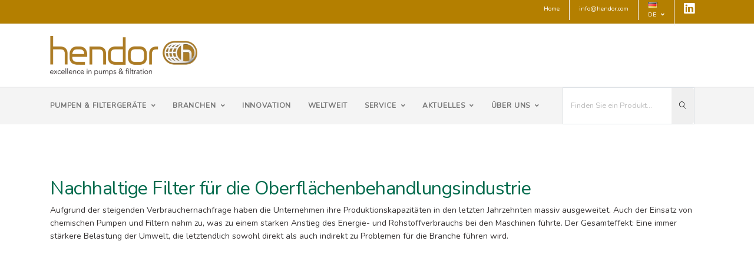

--- FILE ---
content_type: text/html; charset=utf-8
request_url: https://www.hendor.com/de/neue-filter
body_size: 24694
content:
<link rel="canonical" href="https://www.hendor.com/de/neue-filter" />
<!DOCTYPE html>
<html lang="de">
<head>
  <!-- Basic -->
  <meta charset="utf-8">
  <meta http-equiv="X-UA-Compatible" content="IE=edge">

  <title>Nachhaltige Filter für die Oberflächenbehandlungsindustrie</title>

  <meta name="description" content="Die nachhaltigen Filtersysteme von Hendor sind energieeffizienter, haben einen um 26 Prozent höheren Durchfluss und benötigen weniger Filtermedien. Entdecken Sie die Vorteile für Ihre Anwendung." />
<meta name="author" content="Hendor Pompen BV" />
<meta name="copyright" content="Hendor Pompen BV" />
<meta name="p:domain_verify" content="ecc03cc13ce64fef2809d080f9853e02" />
<meta property="og:type" content="website" />
<meta property="og:site_name" content="Hendor Pompen BV" />
<meta property="og:title" content="Nachhaltige Filter für die Oberflächenbehandlungsindustrie" />
<meta property="og:description" content="Die nachhaltigen Filtersysteme von Hendor sind energieeffizienter, haben einen um 26 Prozent höheren Durchfluss und benötigen weniger Filtermedien. Entdecken Sie die Vorteile für Ihre Anwendung." />
<meta property="og:url" content="https://www.hendor.com/de/neue-filter" />
<meta property="og:image" content="https://www.hendor.com/projects/hendor/templates/frontendnewest/images/logo_social.png" />
<meta name="twitter:card" content="summary" />
<meta name="twitter:site" content="@Hendor Pompen BV" />
<meta name="twitter:creator" content="@Hendor Pompen BV" />
<meta name="twitter:domain" content="Hendor Pompen BV" />
<meta name="twitter:title" content="Nachhaltige Filter für die Oberflächenbehandlungsindustrie" />
<meta name="twitter:image" content="https://www.hendor.com/projects/hendor/templates/frontendnewest/images/logo_social.png" />

  <script type="application/ld+json">{"@context":"https:\/\/schema.org\/","@type":"LocalBusiness","name":"Hendor Pompen BV","telephone":"+31 (0)497 339 389","email":"info@hendor.com","url":"https:\/\/www.hendor.com","logo":"https:\/\/www.hendor.com\/projects\/hendor\/templates\/frontendnewest\/images\/logo_fb.png","image":"https:\/\/www.hendor.com\/projects\/hendor\/templates\/frontendnewest\/images\/logo_fb.png","priceRange":"\u20ac\u20ac\u20ac","address":{"@type":"PostalAddress","streetAddress":"Leemskuilen 15","postalCode":"5531 NK","addressLocality":"Bladel","addressCountry":"NL"},"geo":{"@type":"GeoCoordinates","latitude":"51.3626328","longitude":"5.2102232"},"sameAs":["https:\/\/www.facebook.com\/HendorPompen\/","https:\/\/www.linkedin.com\/company\/1815935"]}</script>

  <link rel="shortcut icon" href="/projects/hendor/templates/frontendnewest/images/favicon.webp" type="image/x-icon"/>

  <meta name="viewport" content="width=device-width, initial-scale=1, minimum-scale=1.0, shrink-to-fit=no">

	    <meta name="robots" content="index, follow">
	
  <script src="/projects/default_ezy/templates/frontend/assets/vendor/jquery/jquery.min.js"></script>
  <script src="/projects/default_ezy/templates/frontend/assets/vendor/modernizr/modernizr.min.js"></script>

  <script type="text/javascript" src="/gsdfw/includes/jsscripts/general.min.js?v=1760707162"></script>

  
      <!-- Global site tag (gtag.js) - Google Analytics -->
    <script async src="https://www.googletagmanager.com/gtag/js?id=UA-19626811-2"></script>
    <script>
      window.dataLayer = window.dataLayer || [];
      function gtag(){dataLayer.push(arguments);}
      gtag('js', new Date());
      gtag('config', 'UA-19626811-2');

      //hotjar: alleen aanzetten wanneer nodig ivm performance
      // (function(h,o,t,j,a,r){
      //   h.hj=h.hj||function(){(h.hj.q=h.hj.q||[]).push(arguments)};
      //   h._hjSettings={hjid:2167400,hjsv:6};
      //   a=o.getElementsByTagName('head')[0];
      //   r=o.createElement('script');r.async=1;
      //   r.src=t+h._hjSettings.hjid+j+h._hjSettings.hjsv;
      //   a.appendChild(r);
      // })(window,document,'https://static.hotjar.com/c/hotjar-','.js?sv=');
    </script>

	  <!-- Global site tag (gtag.js) - Google Analytics 4-->
	  <script async src="https://www.googletagmanager.com/gtag/js?id=G-SQRLHRW4QG"></script>
	  <script>
		  window.dataLayer = window.dataLayer || [];
		  function gtag(){dataLayer.push(arguments);}
		  gtag('js', new Date());
		  gtag('config', 'G-SQRLHRW4QG');
	  </script>
  
  <link rel="stylesheet" href="https://fonts.googleapis.com/css?family=Nunito&display=swap">
  <link rel="stylesheet" href="/projects/default_ezy/templates/frontend/assets/vendor/bootstrap/css/bootstrap.min.css">
  <link rel="stylesheet" href="/projects/default_ezy/templates/frontend/assets/vendor/font-awesome/css/fontawesome-all.min.css">
  <link rel="stylesheet" href="/projects/default_ezy/templates/frontend/assets/vendor/animate/animate.min.css">
  <link rel="stylesheet" href="/projects/default_ezy/templates/frontend/assets/vendor/linear-icons/css/linear-icons.min.css">
  <link rel="stylesheet" href="/projects/default_ezy/templates/frontend/assets/vendor/owl.carousel/assets/owl.carousel.min.css">
  <link rel="stylesheet" href="/projects/default_ezy/templates/frontend/assets/vendor/owl.carousel/assets/owl.theme.default.min.css">
  <link rel="stylesheet" href="/projects/default_ezy/templates/frontend/assets/vendor/owl.carousel/assets/owl.theme.default.min.css">
  <link rel="stylesheet" href="/projects/default_ezy/templates/frontend/assets/vendor/magnific-popup/magnific-popup.min.css">
  <link rel="stylesheet" href="/projects/default_ezy/templates/frontend/assets/vendor/nouislider/nouislider.min.css">
  <link rel="stylesheet" href="/projects/default_ezy/templates/frontend/assets/css/theme.min.css">
  <link rel="stylesheet" href="/projects/default_ezy/templates/frontend/assets/vendor/rs-plugin/css/style.min.css">
  <link rel="stylesheet" href="/projects/default_ezy/templates/frontend/assets/css/skins/default.css">
  <link rel="stylesheet" href="/gsdfw/includes/sweetalert/2/dist/sweetalert2.min.css" type="text/css">
  <link rel="stylesheet" type="text/css" href="/projects/hendor/templates/frontendnewest/style/custom.css?v=1753087930"/>


</head>
<body>

  
  <div class="d-none" id="overlay"></div>

  <header id="header" data-plugin-options="{'stickyEnabled': true, 'stickyEnableOnBoxed': true, 'stickyEnableOnMobile': true, 'stickyStartAt': 147, 'stickySetTop': '-147px', 'stickyChangeLogo': false}">
    <div class="header-body">
      <div class="header-top">
        <div class="header-top-container container">
          <div class="header-row justify-content-end">
            <div class="header-column justify-content-end">
              <ul class="nav">
                <li class="nav-item d-none d-sm-block">
                  <a href="/" class="nav-link">Home</a>
                </li>
                <li class="nav-item d-none d-sm-block">
                  <a href="mailto:info@hendor.com" onclick="ga('send', 'event', { eventCategory: 'e-mail', eventAction: 'click'});" class="nav-link">info@hendor.com</a>
                </li>
                <li class="nav-item">
                  <a href="/de/" class="nav-link dropdown-menu-toggle text-uppercase py-2" id="dropdownLanguage" data-toggle="dropdown" aria-haspopup="true" aria-expanded="true">
                    <div class="flag flag-de"></div>
                    de<i class="fas fa-angle-down fa-sm pl-2"></i>
                  </a>
                  <ul class="dropdown-menu dropdown-menu-right bg-gold" aria-labelledby="dropdownLanguage">
                                                                                      <li>
                                                      <a href="#" class="no-skin langswitch" data-lang="nl" data-pageid="346">
                                                        <div class="flag flag-nl"></div> Nederlands                          </a>
                        </li>
                                                                                        <li>
                                                      <a href="#" class="no-skin langswitch" data-lang="en" data-pageid="346">
                                                        <div class="flag flag-en"></div> English                          </a>
                        </li>
                                                                                                                                  <li>
                                                      <a href="#" class="no-skin langswitch" data-lang="fr" data-pageid="346">
                                                        <div class="flag flag-fr"></div> Français                          </a>
                        </li>
                                                                                        <li>
                                                      <a href="#" class="no-skin langswitch" data-lang="es" data-pageid="346">
                                                        <div class="flag flag-es"></div> Español                          </a>
                        </li>
                                                              <!-- Italië fixed -->
                    <li>
                      <a href="https://www.hendor.it/" class="no-skin" data-lang="it"><div class="flag flag-it"></div> Italiano</a>
                    </li>
                    <li>
                      <a href="https://www.hendor.co.jp/" class="no-skin" data-lang="it"><div class="flag flag-jp"></div> 日本語</a>
                    </li>
                  </ul>
                </li>
                <li class="nav-item">
                  <a class="nav-link" target="_blank" href="https://www.linkedin.com/company/1815935" rel="noreferrer">
                    <i class="fab fa-linkedin fa-2x"></i>
                  </a>
                </li>
              </ul>
            </div>
          </div>
        </div>
      </div>
      <div class="header-container container">
        <div class="header-row py-1">
          <div class="header-column justify-content-start">
            <div class="header-logo">
              <a href="/">
                <img alt="Hendor Pompen BV" width="250" src="/projects/hendor/templates/frontendnewest/images/logo.webp">
              </a>
            </div>
          </div>
        </div>
      </div>
      <div class="header-row bg-hendor-light-gray">
        <div class="container">
          <div class="header-row">
            <div class="header-nav header-nav-border-top header-nav-light-dropdown justify-content-start">
              <div class="header-nav-main header-nav-main-uppercase header-nav-main-effect-1 header-nav-main-sub-effect-1 w-100">

                <nav class="collapse">
                  <ul class="nav flex-column flex-lg-row flex-nowrap" id="mainNav">
                                            <li class="dropdown hendor">
                          <a class="dropdown-item dropdown-toggle pl-0" href="/de/pumpen-und-filtration">
                            Pumpen & Filtergeräte                            <i class="fas fa-angle-down fa-sm pl-2"></i>
                          </a>
                          <ul class="dropdown-menu bg-white">
                            <!-- Direct beschikbaar pagina item -->
                            <li class="dropdown-submenu tapped">
                              <a class="dropdown-item dropdown-toggle pull-right" href="/de/direkt-verfugbar">
                                                                  <img src="/uploads/hendor/sites/3/images/481_t.webp" width="80" class="pr-3" alt="Direkt verfügbar" title="Direkt verfügbar" loading="lazy"/>
                                                                Direkt verfügbar                              </a>
                            </li>
                                                                                                                    <!-- 2e laag categorieen -->
                                <li class="dropdown-submenu tapped">
                                  <a class="dropdown-item dropdown-toggle pull-right" href="/de/tauchkreiselpumpen">
                                                                          <img src="/uploads/hendor/c/1_co/tauchkreiselpumpen.webp" width="80" class="pr-3" alt="Hendor Tauchkreiselpumpen in vielen Ausführungen und Größen" title="Tauchkreiselpumpen | Hendor" loading="lazy"/>
                                                                        Tauchkreiselpumpen                                  </a>
                                  <ul class="dropdown-menu min-submenu-width">
                                    <li>
                                      <div class="row justify-content-between pt-2">
                                        <div class="col-12 col-lg-4">
                                          <div class="nav flex-column nav-pills" id="producten_nav" role="tablist" aria-orientation="vertical">
                                                                                          <a class="nav-link prod active" id="0-tab" data-toggle="pill" data-url="/de/tauchkreiselpumpen/serie-d43-0" href="#serie-d43---neu" role="tab" aria-controls="v-pills-43-0" aria-selected="true">NEU - Serie D43</a>
                                                                                          <a class="nav-link prod " id="1-tab" data-toggle="pill" data-url="/de/tauchkreiselpumpen/serie-d90" href="#serie-d90" role="tab" aria-controls="v-pills-10-1" aria-selected="true">Serie D90</a>
                                                                                          <a class="nav-link prod " id="2-tab" data-toggle="pill" data-url="/de/tauchkreiselpumpen/serie-d120" href="#serie-d120" role="tab" aria-controls="v-pills-11-2" aria-selected="true">Serie D120</a>
                                                                                          <a class="nav-link prod " id="3-tab" data-toggle="pill" data-url="/de/tauchkreiselpumpen/serie-d13" href="#serie-d13" role="tab" aria-controls="v-pills-12-3" aria-selected="true">Serie D13</a>
                                                                                          <a class="nav-link prod " id="4-tab" data-toggle="pill" data-url="/de/tauchkreiselpumpen/serie-d16" href="#serie-d16" role="tab" aria-controls="v-pills-13-4" aria-selected="true">Serie D16</a>
                                                                                          <a class="nav-link prod " id="5-tab" data-toggle="pill" data-url="/de/tauchkreiselpumpen/serie-d18" href="#serie-d18" role="tab" aria-controls="v-pills-14-5" aria-selected="true">Serie D18</a>
                                                                                          <a class="nav-link prod " id="6-tab" data-toggle="pill" data-url="/de/tauchkreiselpumpen/serie-d20" href="#serie-d20" role="tab" aria-controls="v-pills-15-6" aria-selected="true">Serie D20</a>
                                                                                          <a class="nav-link prod " id="7-tab" data-toggle="pill" data-url="/de/tauchkreiselpumpen/serie-d24" href="#serie-d24" role="tab" aria-controls="v-pills-16-7" aria-selected="true">Serie D24</a>
                                                                                          <a class="nav-link prod " id="8-tab" data-toggle="pill" data-url="/de/tauchkreiselpumpen/serie-d30" href="#serie-d30" role="tab" aria-controls="v-pills-19-8" aria-selected="true">Serie D30</a>
                                                                                          <a class="nav-link prod " id="9-tab" data-toggle="pill" data-url="/de/tauchkreiselpumpen/serie-d400" href="#serie-d400" role="tab" aria-controls="v-pills-18-9" aria-selected="true">Serie D400</a>
                                                                                      </div>
                                        </div>
                                        <div class="col-8 d-none d-lg-block">
                                          <div class="tab-content" id="v-pills-tabContent">
                                                                                          <div class="tab-pane fade show active" id="serie-d43---neu" role="tabpanel" aria-labelledby="v-pills-43-0">
                                                <div class="card rounded border-0">
                                                  <div class="card-body pt-0">
                                                                                                          <img src="/uploads/hendor/c/43_co/serie-d43-neu.webp" class="card-img-top pb-3" alt="Tauchkreiselpumpen Serie D43 | Hendor" title="Tauchkreiselpumpen Serie D43 | Hendor" />
                                                                                                      </div>
                                                </div>
                                              </div>
                                                                                          <div class="tab-pane fade " id="serie-d90" role="tabpanel" aria-labelledby="v-pills-10-1">
                                                <div class="card rounded border-0">
                                                  <div class="card-body pt-0">
                                                                                                          <img src="/uploads/hendor/c/10_co/serie-d90.webp" class="card-img-top pb-3" alt="Tauchkreiselpumpe von der Hendor D90 Serie " title="Tauchkreiselpumpen Serie D90 | Hendor" />
                                                                                                      </div>
                                                </div>
                                              </div>
                                                                                          <div class="tab-pane fade " id="serie-d120" role="tabpanel" aria-labelledby="v-pills-11-2">
                                                <div class="card rounded border-0">
                                                  <div class="card-body pt-0">
                                                                                                          <img src="/uploads/hendor/c/11_co/serie-d120.webp" class="card-img-top pb-3" alt="Tauchkreiselpumpe von der Hendor D120 Serie " title="Tauchkreiselpumpen Serie D120 | Hendor" />
                                                                                                      </div>
                                                </div>
                                              </div>
                                                                                          <div class="tab-pane fade " id="serie-d13" role="tabpanel" aria-labelledby="v-pills-12-3">
                                                <div class="card rounded border-0">
                                                  <div class="card-body pt-0">
                                                                                                          <img src="/uploads/hendor/c/12_co/serie-d13.webp" class="card-img-top pb-3" alt="Tauchkreiselpumpe von der Hendor D13 Serie " title="Tauchkreiselpumpen Serie D13 | Hendor" />
                                                                                                      </div>
                                                </div>
                                              </div>
                                                                                          <div class="tab-pane fade " id="serie-d16" role="tabpanel" aria-labelledby="v-pills-13-4">
                                                <div class="card rounded border-0">
                                                  <div class="card-body pt-0">
                                                                                                          <img src="/uploads/hendor/c/13_co/serie-d16.webp" class="card-img-top pb-3" alt="Edelstahl Tauchkreiselpumpe von der Hendor D16 Serie " title="Tauchkreiselpumpen Serie D16 | Hendor" />
                                                                                                      </div>
                                                </div>
                                              </div>
                                                                                          <div class="tab-pane fade " id="serie-d18" role="tabpanel" aria-labelledby="v-pills-14-5">
                                                <div class="card rounded border-0">
                                                  <div class="card-body pt-0">
                                                                                                          <img src="/uploads/hendor/c/14_co/serie-d18.webp" class="card-img-top pb-3" alt="Tauchkreiselpumpe von der Hendor D18 Serie " title="Tauchkreiselpumpen Serie D18 | Hendor" />
                                                                                                      </div>
                                                </div>
                                              </div>
                                                                                          <div class="tab-pane fade " id="serie-d20" role="tabpanel" aria-labelledby="v-pills-15-6">
                                                <div class="card rounded border-0">
                                                  <div class="card-body pt-0">
                                                                                                          <img src="/uploads/hendor/c/15_co/serie-d20.webp" class="card-img-top pb-3" alt="Tauchkreiselpumpe von der Hendor D20 Serie " title="Tauchkreiselpumpen Serie D20 | Hendor" />
                                                                                                      </div>
                                                </div>
                                              </div>
                                                                                          <div class="tab-pane fade " id="serie-d24" role="tabpanel" aria-labelledby="v-pills-16-7">
                                                <div class="card rounded border-0">
                                                  <div class="card-body pt-0">
                                                                                                          <img src="/uploads/hendor/c/16_co/serie-d24.webp" class="card-img-top pb-3" alt="Tauchkreiselpumpe von der Hendor D24 Serie " title="Tauchkreiselpumpen Serie D24 | Hendor" />
                                                                                                      </div>
                                                </div>
                                              </div>
                                                                                          <div class="tab-pane fade " id="serie-d30" role="tabpanel" aria-labelledby="v-pills-19-8">
                                                <div class="card rounded border-0">
                                                  <div class="card-body pt-0">
                                                                                                          <img src="/uploads/hendor/c/19_co/serie-d30.webp" class="card-img-top pb-3" alt="Tauchkreiselpumpe von der Hendor D30 Serie" title="Tauchkreiselpumpen Serie D30 | Hendor" />
                                                                                                      </div>
                                                </div>
                                              </div>
                                                                                          <div class="tab-pane fade " id="serie-d400" role="tabpanel" aria-labelledby="v-pills-18-9">
                                                <div class="card rounded border-0">
                                                  <div class="card-body pt-0">
                                                                                                          <img src="/uploads/hendor/c/18_co/serie-d400.webp" class="card-img-top pb-3" alt="Tauchkreiselpumpe von der Hendor D400 Serie " title="Tauchkreiselpumpen Serie D400 | Hendor" />
                                                                                                      </div>
                                                </div>
                                              </div>
                                                                                      </div>
                                        </div>
                                      </div>
                                    </li>
                                  </ul>
                                </li>
                              
                                                                                                                    <!-- 2e laag categorieen -->
                                <li class="dropdown-submenu tapped">
                                  <a class="dropdown-item dropdown-toggle pull-right" href="/de/horizontale-kreiselpumpen">
                                                                          <img src="/uploads/hendor/c/7_co/horizontale-kreiselpumpen.webp" width="80" class="pr-3" alt="Hendor Horizontale Kreiselpumpen in vielen Ausführungen und Größen" title="Horizontale Kreiselpumpen | Hendor" loading="lazy"/>
                                                                        Horizontale Kreiselpumpen                                  </a>
                                  <ul class="dropdown-menu min-submenu-width">
                                    <li>
                                      <div class="row justify-content-between pt-2">
                                        <div class="col-12 col-lg-4">
                                          <div class="nav flex-column nav-pills" id="producten_nav" role="tablist" aria-orientation="vertical">
                                                                                          <a class="nav-link prod active" id="0-tab" data-toggle="pill" data-url="/de/horizontale-kreiselpumpen/serie-mxh" href="#serie-mxh---neu" role="tab" aria-controls="v-pills-23-0" aria-selected="true">NEU - Serie MXH</a>
                                                                                          <a class="nav-link prod " id="1-tab" data-toggle="pill" data-url="/de/horizontale-kreiselpumpen/serie-m10-m15" href="#serie-m10---m15" role="tab" aria-controls="v-pills-17-1" aria-selected="true">Serie M10 - M15</a>
                                                                                          <a class="nav-link prod " id="2-tab" data-toggle="pill" data-url="/de/horizontale-kreiselpumpen/serie-mx40-mx120" href="#serie-mx40--mx120" role="tab" aria-controls="v-pills-20-2" aria-selected="true">Serie MX40 .. MX120</a>
                                                                                          <a class="nav-link prod " id="3-tab" data-toggle="pill" data-url="/de/horizontale-kreiselpumpen/serie-mx160-mx410" href="#serie-mx160--mx410" role="tab" aria-controls="v-pills-21-3" aria-selected="true">Serie MX160 .. MX410</a>
                                                                                          <a class="nav-link prod " id="4-tab" data-toggle="pill" data-url="/de/horizontale-kreiselpumpen/serie-m110-m400" href="#serie-m110--m400" role="tab" aria-controls="v-pills-22-4" aria-selected="true">Serie M110 .. M400</a>
                                                                                          <a class="nav-link prod " id="5-tab" data-toggle="pill" data-url="/de/horizontale-kreiselpumpen/serie-s55-s300" href="#serie-s55--s300" role="tab" aria-controls="v-pills-24-5" aria-selected="true">Serie S55 .. S300</a>
                                                                                          <a class="nav-link prod " id="6-tab" data-toggle="pill" data-url="/de/horizontale-kreiselpumpen/serie-shx" href="#serie-shx" role="tab" aria-controls="v-pills-30-6" aria-selected="true">Serie SHX</a>
                                                                                      </div>
                                        </div>
                                        <div class="col-8 d-none d-lg-block">
                                          <div class="tab-content" id="v-pills-tabContent">
                                                                                          <div class="tab-pane fade show active" id="serie-mxh---neu" role="tabpanel" aria-labelledby="v-pills-23-0">
                                                <div class="card rounded border-0">
                                                  <div class="card-body pt-0">
                                                                                                          <img src="/uploads/hendor/c/23_co/serie-mxh-neu.webp" class="card-img-top pb-3" alt="Horizontale Kreiselpumpe von der Hendor MXH Serie " title="Horizontale Kreiselpumpen Serie MXH | Hendor" />
                                                                                                      </div>
                                                </div>
                                              </div>
                                                                                          <div class="tab-pane fade " id="serie-m10---m15" role="tabpanel" aria-labelledby="v-pills-17-1">
                                                <div class="card rounded border-0">
                                                  <div class="card-body pt-0">
                                                                                                          <img src="/uploads/hendor/c/17_co/serie-m10-m15.webp" class="card-img-top pb-3" alt="Horizontale Kreiselpumpe von der Hendor M10 .. M15 Serie " title="Horizontale Kreiselpumpen Serie M10 .. M15 | Hendor" />
                                                                                                      </div>
                                                </div>
                                              </div>
                                                                                          <div class="tab-pane fade " id="serie-mx40--mx120" role="tabpanel" aria-labelledby="v-pills-20-2">
                                                <div class="card rounded border-0">
                                                  <div class="card-body pt-0">
                                                                                                          <img src="/uploads/hendor/c/20_co/serie-mx40-mx120.webp" class="card-img-top pb-3" alt="Horizontale Kreiselpumpe von der Hendor MX40 .. MX120 Serie " title="Horizontale Kreiselpumpen Serie MX40 .. MX120 | Hendor" />
                                                                                                      </div>
                                                </div>
                                              </div>
                                                                                          <div class="tab-pane fade " id="serie-mx160--mx410" role="tabpanel" aria-labelledby="v-pills-21-3">
                                                <div class="card rounded border-0">
                                                  <div class="card-body pt-0">
                                                                                                          <img src="/uploads/hendor/c/21_co/serie-mx160-mx410.webp" class="card-img-top pb-3" alt="Horizontale Kreiselpumpe von der Hendor MX160 .. MX410 Serie " title="Horizontale Kreiselpumpen Serie MX160 .. MX410 | Hendor" />
                                                                                                      </div>
                                                </div>
                                              </div>
                                                                                          <div class="tab-pane fade " id="serie-m110--m400" role="tabpanel" aria-labelledby="v-pills-22-4">
                                                <div class="card rounded border-0">
                                                  <div class="card-body pt-0">
                                                                                                          <img src="/uploads/hendor/c/22_co/serie-m110-m400.webp" class="card-img-top pb-3" alt="Horizontale Kreiselpumpe von der Hendor M110 .. M400 Serie " title="Horizontale Kreiselpumpen Serie M110 .. M400 | Hendor" />
                                                                                                      </div>
                                                </div>
                                              </div>
                                                                                          <div class="tab-pane fade " id="serie-s55--s300" role="tabpanel" aria-labelledby="v-pills-24-5">
                                                <div class="card rounded border-0">
                                                  <div class="card-body pt-0">
                                                                                                          <img src="/uploads/hendor/c/24_co/serie-s55-s300.webp" class="card-img-top pb-3" alt="Horizontale Kreiselpumpe von der Hendor S55 .. S300 Serie " title="Horizontale Kreiselpumpen Serie S55 .. S300 | Hendor" />
                                                                                                      </div>
                                                </div>
                                              </div>
                                                                                          <div class="tab-pane fade " id="serie-shx" role="tabpanel" aria-labelledby="v-pills-30-6">
                                                <div class="card rounded border-0">
                                                  <div class="card-body pt-0">
                                                                                                          <img src="/uploads/hendor/c/30_co/serie-shx.webp" class="card-img-top pb-3" alt="Edelstahl Horizontale Kreiselpumpe von der Hendor SHX Serie " title="Horizontale Kreiselpumpen Serie SHX | Hendor" />
                                                                                                      </div>
                                                </div>
                                              </div>
                                                                                      </div>
                                        </div>
                                      </div>
                                    </li>
                                  </ul>
                                </li>
                              
                                                                                                                    <!-- Geen subcategorieen (2e laag), dus producten tonen! -->
                                <li class="dropdown-submenu tapped">
                                  <a class="dropdown-item dropdown-toggle pull-right" href="/de/filtergerate">
                                                                          <img src="/uploads/hendor/c/3_co/filtergerate.webp" width="80" loading="lazy" alt="Filtergeräte von Hendor " title="Filtergeräte | Hendor Excellence"/>
                                                                        Filtergeräte                                  </a>
                                  <ul class="dropdown-menu min-submenu-width">
                                      <li>
                                        <div class="row justify-content-between pt-2">
                                          <div class="col-lg-4 col-12">
                                            <div class="nav flex-column nav-pills" id="producten_nav" role="tablist" aria-orientation="vertical">
                                                                                              <a class="nav-link prod active" id="0147-tab" data-toggle="pill" data-url="/de/filtergerate/filtergerat-serie-1" href="#tab-0147" role="tab" aria-controls="v-pills-0" aria-selected="true">Filtergerät Serie 1</a>
                                                                                              <a class="nav-link prod " id="1149-tab" data-toggle="pill" data-url="/de/filtergerate/filtergerat-serie-3" href="#tab-1149" role="tab" aria-controls="v-pills-1" aria-selected="true">Filtergerät Serie 3</a>
                                                                                              <a class="nav-link prod " id="2150-tab" data-toggle="pill" data-url="/de/filtergerate/filtergerat-serie-7" href="#tab-2150" role="tab" aria-controls="v-pills-2" aria-selected="true">Filtergerät Serie 7</a>
                                                                                              <a class="nav-link prod " id="3151-tab" data-toggle="pill" data-url="/de/filtergerate/filtergerat-serie-15" href="#tab-3151" role="tab" aria-controls="v-pills-3" aria-selected="true">Filtergerät Serie 15</a>
                                                                                              <a class="nav-link prod " id="4153-tab" data-toggle="pill" data-url="/de/filtergerate/filtergerat-serie-36" href="#tab-4153" role="tab" aria-controls="v-pills-4" aria-selected="true">Filtergerät Serie 36</a>
                                                                                              <a class="nav-link prod " id="5253-tab" data-toggle="pill" data-url="/de/filtergerate/filtergerate-serie-flex" href="#tab-5253" role="tab" aria-controls="v-pills-5" aria-selected="true">Filtergerät Serie Flex</a>
                                                                                          </div>
                                          </div>
                                          <div class="col-8 d-none d-lg-block">
                                            <div class="tab-content" id="v-pills-tabContent">
                                                                                              <div class="tab-pane fade show active" id="tab-0147" role="tabpanel" aria-labelledby="v-pills-0147">
                                                  <div class="card rounded border-0">
                                                    <div class="card-body pt-0">
                                                                                                              <img src="/uploads/hendor/p/147_mt/filtergerat-serie-1-147.webp" class="card-img-top pb-3" alt="Filtergeräte serie 1 von Hendor mit 10 inch Filterpatrone " title="Hendor Filtergeräte serie 1 mit Filterpatrone " loading="lazy" />
                                                      <!--                                                      <span class="top-sub-title">--><!--</span>-->
                                                      <div class="font-weight-bold mb-3">Filtergerät Serie 1</div>
                                                      <p class="mb-0"><p><span style="color:#004987;"><strong>1000&nbsp;- 3000 l/h</strong></span></p>

<p><span style="color:#004987;">17 - 50&nbsp;l/min</span></p>

<p><br />
Das Filterger&auml;t&nbsp;der Serie 1 kombiniert eine optimierte hydraulische Effizienz mit einer robusten, kompakten und zuverl&auml;ssigen Konstruktion. Das Ergebnis ist eine maximale Betriebszeit der Anlage und eine lange Lebensdauer, die technisch und wirtschaftlich die beste Leistung ihrer Klasse bietet. Das Filtersystem ist f&uuml;r die Filtration von chemischen L&ouml;sungen konzipiert und gefertigt. Es zeichnet sich durch eine hohe Wartungsfreundlichkeit sowie eine ideale Reinigungszugriffsh&ouml;he aus.</p></p>
                                                    </div>
                                                  </div>
                                                </div>
                                                                                              <div class="tab-pane fade " id="tab-1149" role="tabpanel" aria-labelledby="v-pills-1149">
                                                  <div class="card rounded border-0">
                                                    <div class="card-body pt-0">
                                                                                                              <img src="/uploads/hendor/p/149_mt/filtergerat-serie-3-149.webp" class="card-img-top pb-3" alt="Filtergeräte Serie 3 von Hendor " title="Hendor Filtergeräte serie 3" loading="lazy" />
                                                      <!--                                                      <span class="top-sub-title">--><!--</span>-->
                                                      <div class="font-weight-bold mb-3">Filtergerät Serie 3</div>
                                                      <p class="mb-0"><p><span style="color:#004987;"><strong>1200&nbsp;- 10000 l/h</strong></span></p>

<p><span style="color:#004987;">20 - 167&nbsp;l/min</span></p>

<p><br />
Das Filterger&auml;t der Serie 3 kombiniert eine optimierte hydraulische Effizienz mit einer robusten, kompakten und zuverl&auml;ssigen Konstruktion. Das Ergebnis ist eine maximale Betriebszeit der Anlage und eine lange Lebensdauer, die technisch und wirtschaftlich die beste Leistung ihrer Klasse bietet. Das Filtersystem ist f&uuml;r die Filtration von chemischen L&ouml;sungen konzipiert und gefertigt. Es zeichnet sich durch eine hohe Wartungsfreundlichkeit sowie eine ideale Reinigungszugriffsh&ouml;he aus.<br />
<br />
<a href="https://www.hendor.com/de/neue-filter"><span style="color:#006a4c;">&gt;&nbsp;Diese Serie ist Teil der neuen Generation von Hendor-Filtern. Entdecken Sie alle neuen Funktionen und Vorteile,&nbsp;insbesondere den Filteralarm.</span></a></p></p>
                                                    </div>
                                                  </div>
                                                </div>
                                                                                              <div class="tab-pane fade " id="tab-2150" role="tabpanel" aria-labelledby="v-pills-2150">
                                                  <div class="card rounded border-0">
                                                    <div class="card-body pt-0">
                                                                                                              <img src="/uploads/hendor/p/150_mt/filtergerat-serie-7-150.webp" class="card-img-top pb-3" alt="Filtergeräte Serie 7 von Hendor " title="Hendor Filtergeräte serie 7" loading="lazy" />
                                                      <!--                                                      <span class="top-sub-title">--><!--</span>-->
                                                      <div class="font-weight-bold mb-3">Filtergerät Serie 7</div>
                                                      <p class="mb-0"><p><span style="color:#004987;"><strong>6000&nbsp;- 22000 l/h</strong></span></p>

<p><span style="color:#004987;">100 - 367&nbsp;l/min</span></p>

<p><br />
Das Filterger&auml;t der Serie 7 kombiniert eine optimierte hydraulische Effizienz mit einer robusten, kompakten und zuverl&auml;ssigen Konstruktion. Das Ergebnis ist eine maximale Betriebszeit der Anlage und eine lange Lebensdauer, die technisch und wirtschaftlich die beste Leistung ihrer Klasse bietet. Das Filtersystem ist f&uuml;r die Filtration von chemischen L&ouml;sungen konzipiert und gefertigt. Es zeichnet sich durch eine hohe Wartungsfreundlichkeit sowie eine ideale Reinigungszugriffsh&ouml;he aus.<br />
<br />
<u><a href="https://www.hendor.com/de/neue-filter"><span style="color:#006a4c;">&gt;&nbsp;Diese Serie ist Teil der neuen Generation von Hendor-Filtern. Entdecken Sie alle neuen Funktionen und Vorteile</span></a><span style="color:#006a4c;">, insbesondere&nbsp;den Filteralarm.</span></u></p></p>
                                                    </div>
                                                  </div>
                                                </div>
                                                                                              <div class="tab-pane fade " id="tab-3151" role="tabpanel" aria-labelledby="v-pills-3151">
                                                  <div class="card rounded border-0">
                                                    <div class="card-body pt-0">
                                                                                                              <img src="/uploads/hendor/p/151_mt/filtergerat-serie-15-151.webp" class="card-img-top pb-3" alt="Filtergeräte Serie 15 von Hendor " title="Hendor Filtergeräte serie 15" loading="lazy" />
                                                      <!--                                                      <span class="top-sub-title">--><!--</span>-->
                                                      <div class="font-weight-bold mb-3">Filtergerät Serie 15</div>
                                                      <p class="mb-0"><p><span style="color:#004987;"><strong>6000&nbsp;- 36000 l/h</strong></span></p>

<p><span style="color:#004987;">100 - 600&nbsp;l/min</span></p>

<p><br />
Das Filterger&auml;t der Serie 15 kombiniert eine optimierte hydraulische Effizienz mit einer robusten, kompakten und zuverl&auml;ssigen Konstruktion. Das Ergebnis ist eine maximale Betriebszeit der Anlage und eine lange Lebensdauer, die technisch und wirtschaftlich die beste Leistung ihrer Klasse bietet. Das Filtersystem ist f&uuml;r die Filtration von chemischen L&ouml;sungen konzipiert und gefertigt. Es zeichnet sich durch eine hohe Wartungsfreundlichkeit sowie eine ideale Reinigungszugriffsh&ouml;he aus.<br />
<br />
<u><a href="https://www.hendor.com/de/neue-filter"><span style="color:#006a4c;">&gt; Diese Serie ist Teil der neuen Generation von Hendor-Filtern. Entdecken Sie alle neuen Funktionen und Vorteile</span></a><span style="color:#006a4c;">, insbesondere den Filteralarm.</span></u></p></p>
                                                    </div>
                                                  </div>
                                                </div>
                                                                                              <div class="tab-pane fade " id="tab-4153" role="tabpanel" aria-labelledby="v-pills-4153">
                                                  <div class="card rounded border-0">
                                                    <div class="card-body pt-0">
                                                                                                              <img src="/uploads/hendor/p/153_mt/filtergerat-serie-36-153.webp" class="card-img-top pb-3" alt="Filtergeräte Serie 36 von Hendor " title="Hendor Filtergeräte serie 36" loading="lazy" />
                                                      <!--                                                      <span class="top-sub-title">--><!--</span>-->
                                                      <div class="font-weight-bold mb-3">Filtergerät Serie 36</div>
                                                      <p class="mb-0"><p><span style="color:#004987;"><strong>35000&nbsp;- 90000 l/h</strong></span></p>

<p><span style="color:#004987;">583 - 1500&nbsp;l/min</span></p>

<p><br />
Das Filterger&auml;t der Serie 36 kombiniert eine optimierte hydraulische Effizienz mit einer robusten, kompakten und zuverl&auml;ssigen Konstruktion. Das Ergebnis ist eine maximale Betriebszeit der Anlage und eine lange Lebensdauer, die technisch und wirtschaftlich die beste Leistung ihrer Klasse bietet. Das Filtersystem ist f&uuml;r die Filtration von chemischen L&ouml;sungen konzipiert und gefertigt. Es zeichnet sich durch eine hohe Wartungsfreundlichkeit sowie eine ideale Reinigungszugriffsh&ouml;he aus.</p></p>
                                                    </div>
                                                  </div>
                                                </div>
                                                                                              <div class="tab-pane fade " id="tab-5253" role="tabpanel" aria-labelledby="v-pills-5253">
                                                  <div class="card rounded border-0">
                                                    <div class="card-body pt-0">
                                                                                                              <img src="/uploads/hendor/p/253_mt/filtergerat-serie-flex-253.webp" class="card-img-top pb-3" alt="" title="" loading="lazy" />
                                                      <!--                                                      <span class="top-sub-title">--><!--</span>-->
                                                      <div class="font-weight-bold mb-3">Filtergerät Serie Flex</div>
                                                      <p class="mb-0"><p><strong>6000&nbsp;- 22000 l/h</strong></p>

<p>100 - 367&nbsp;l/min</p>

<p><br />
Das Filterger&auml;t der Serie Flex kombiniert eine optimierte hydraulische Effizienz mit einer robusten, kompakten und zuverl&auml;ssigen Konstruktion. Das Ergebnis ist eine maximale Betriebszeit der Anlage und eine lange Lebensdauer, die technisch und wirtschaftlich die beste Leistung ihrer Klasse bietet. Das Filtersystem ist f&uuml;r die Filtration von chemischen L&ouml;sungen konzipiert und gefertigt. Es zeichnet sich durch eine hohe Wartungsfreundlichkeit sowie eine ideale Reinigungszugriffsh&ouml;he aus.<br />
<br />
Ein einzigartiger Aspekt der Flex-Serie ist, dass verschiedene Filtermedien ohne weitere Modifikationen am System eingesetzt werden k&ouml;nnen. Es k&ouml;nnen sowohl Filterkerzen, Platten als auch Mikrofaseradsorption verwendet werden.</p></p>
                                                    </div>
                                                  </div>
                                                </div>
                                                                                          </div>
                                          </div>
                                        </div>
                                      </li>
                                    </ul>
                                  </li>
                              
                                                                                                                    <!-- Geen subcategorieen (2e laag), dus producten tonen! -->
                                <li class="dropdown-submenu tapped">
                                  <a class="dropdown-item dropdown-toggle pull-right" href="/de/tauchfilterpumpen">
                                                                          <img src="/uploads/hendor/c/6_co/tauchfilterpumpen.webp" width="80" loading="lazy" alt="Tauchfilterpumpe von Hendor " title="Tauchfilterpumpen | Hendor Excellence"/>
                                                                        Tauchfilterpumpen                                  </a>
                                  <ul class="dropdown-menu min-submenu-width">
                                      <li>
                                        <div class="row justify-content-between pt-2">
                                          <div class="col-lg-4 col-12">
                                            <div class="nav flex-column nav-pills" id="producten_nav" role="tablist" aria-orientation="vertical">
                                                                                              <a class="nav-link prod active" id="0241-tab" data-toggle="pill" data-url="/de/tauchfilterpumpen/tauchfilterpumpe-serie-df90" href="#tab-0241" role="tab" aria-controls="v-pills-0" aria-selected="true">Tauchfilterpumpe Serie DF90</a>
                                                                                              <a class="nav-link prod " id="1244-tab" data-toggle="pill" data-url="/de/tauchfilterpumpen/tauchfilterpumpe-serie-df120" href="#tab-1244" role="tab" aria-controls="v-pills-1" aria-selected="true">Tauchfilterpumpe Serie DF120</a>
                                                                                              <a class="nav-link prod " id="2243-tab" data-toggle="pill" data-url="/de/tauchfilterpumpen/tauchfilterpumpe-serie-df18" href="#tab-2243" role="tab" aria-controls="v-pills-2" aria-selected="true">Tauchfilterpumpe Serie DF18</a>
                                                                                          </div>
                                          </div>
                                          <div class="col-8 d-none d-lg-block">
                                            <div class="tab-content" id="v-pills-tabContent">
                                                                                              <div class="tab-pane fade show active" id="tab-0241" role="tabpanel" aria-labelledby="v-pills-0241">
                                                  <div class="card rounded border-0">
                                                    <div class="card-body pt-0">
                                                                                                              <img src="/uploads/hendor/p/241_mt/tauchfilterpumpe-serie-df90-241.webp" class="card-img-top pb-3" alt="Tauchfilterpumpe Serie DF90 von Hendor mit PP Filterkammer" title="Hendor Tauchfilterpumpe Serie DF90 mit PP Filterkammer" loading="lazy" />
                                                      <!--                                                      <span class="top-sub-title">--><!--</span>-->
                                                      <div class="font-weight-bold mb-3">Tauchfilterpumpe Serie DF90</div>
                                                      <p class="mb-0"><p><span style="color:#004987;"><strong>500 - 2500 l/h</strong></span></p>

<p><span style="color:#004987;">8 - 42&nbsp;l/min</span></p>
<br />
Die Tauchfilterpumpe-Serie DF90 umfasst neun Intank-Filtersysteme. Jedes System ist aus PP oder PVDF gefertigt und hat seine eigenen Spezifikationen. Jede Filterkammer kann mit horizontaler Scheibe, Patrone, Beutel oder Mikrofaseradsorption ausgestattet werden. Die Filter-Kombinationen von Hendor werden vorwiegend in der Oberfl&auml;chenveredlung (GMF), Kunststoffgalvanik, Uhren- und Schmuckindustrie eingesetzt.</p>
                                                    </div>
                                                  </div>
                                                </div>
                                                                                              <div class="tab-pane fade " id="tab-1244" role="tabpanel" aria-labelledby="v-pills-1244">
                                                  <div class="card rounded border-0">
                                                    <div class="card-body pt-0">
                                                                                                              <img src="/uploads/hendor/p/244_mt/tauchfilterpumpe-serie-df120-244.webp" class="card-img-top pb-3" alt="Tauchfilterpumpe Serie DF120 von Hendor " title="Hendor Tauchfilterpumpe Serie DF120" loading="lazy" />
                                                      <!--                                                      <span class="top-sub-title">--><!--</span>-->
                                                      <div class="font-weight-bold mb-3">Tauchfilterpumpe Serie DF120</div>
                                                      <p class="mb-0"><p><span style="color:#004987;"><strong>1800 - 9000 l/h</strong></span></p>

<p><span style="color:#004987;">30 - 150&nbsp;l/min</span></p>
<br />
Die Tauchfilterpumpe-Serie DF120 umfasst achtzehn Intank-Filtersysteme. Jedes System ist aus PP oder PVDF gefertigt und hat seine eigenen Spezifikationen. Jede Filterkammer kann mit horizontaler Scheibe, Patrone, Beutel oder Mikrofaseradsorption ausgestattet werden. Die Filter-Kombinationen von Hendor werden vorwiegend in der Oberfl&auml;chenveredlung (GMF), Kunststoffgalvanik, Uhren- und Schmuckindustrie eingesetzt.</p>
                                                    </div>
                                                  </div>
                                                </div>
                                                                                              <div class="tab-pane fade " id="tab-2243" role="tabpanel" aria-labelledby="v-pills-2243">
                                                  <div class="card rounded border-0">
                                                    <div class="card-body pt-0">
                                                                                                              <img src="/uploads/hendor/p/243_mt/tauchfilterpumpe-serie-df18-243.webp" class="card-img-top pb-3" alt="Tauchfilterpumpe Serie DF18 von Hendor " title="Hendor Tauchfilterpumpe Serie DF18" loading="lazy" />
                                                      <!--                                                      <span class="top-sub-title">--><!--</span>-->
                                                      <div class="font-weight-bold mb-3">Tauchfilterpumpe Serie DF18</div>
                                                      <p class="mb-0"><p><span style="color:#004987;"><strong>3000 - 14000 l/h</strong></span></p>

<p><span style="color:#004987;">50 - 233&nbsp;l/min</span></p>
<br />
Die Tauchfilterpumpe-Serie DF90 umfasst sieben Intank-Filtersysteme. Jedes System ist aus PP oder PVDF gefertigt und hat seine eigenen Spezifikationen. Jede Filterkammer kann mit horizontaler Scheibe, Patrone, Beutel oder Mikrofaseradsorption ausgestattet werden. Die Filter-Kombinationen von Hendor werden vorwiegend in der Oberfl&auml;chenveredlung (GMF), Kunststoffgalvanik, Uhren- und Schmuckindustrie eingesetzt.</p>
                                                    </div>
                                                  </div>
                                                </div>
                                                                                          </div>
                                          </div>
                                        </div>
                                      </li>
                                    </ul>
                                  </li>
                              
                                                                                                                    <!-- 2e laag categorieen -->
                                <li class="dropdown-submenu tapped">
                                  <a class="dropdown-item dropdown-toggle pull-right" href="/de/filterkammern">
                                                                          <img src="/uploads/hendor/c/8_co/filterkammern.webp" width="80" class="pr-3" alt="Filterkammer von Hendor " title="Filterkammern | Hendor Excellence" loading="lazy"/>
                                                                        Filterkammern                                  </a>
                                  <ul class="dropdown-menu min-submenu-width">
                                    <li>
                                      <div class="row justify-content-between pt-2">
                                        <div class="col-12 col-lg-4">
                                          <div class="nav flex-column nav-pills" id="producten_nav" role="tablist" aria-orientation="vertical">
                                                                                          <a class="nav-link prod active" id="0-tab" data-toggle="pill" data-url="/de/filterkammern/flex-filterkammern" href="#flex-filterkammern" role="tab" aria-controls="v-pills-47-0" aria-selected="true">Flex Filterkammern</a>
                                                                                          <a class="nav-link prod " id="1-tab" data-toggle="pill" data-url="/de/filterkammern/kerzenfilterkammern" href="#kerzenfilterkammern" role="tab" aria-controls="v-pills-45-1" aria-selected="true">Kerzenfilterkammern</a>
                                                                                          <a class="nav-link prod " id="2-tab" data-toggle="pill" data-url="/de/filterkammern/beutelfilterkammern" href="#beutelfilterkammern" role="tab" aria-controls="v-pills-46-2" aria-selected="true">Beutelfilterkammern</a>
                                                                                          <a class="nav-link prod " id="3-tab" data-toggle="pill" data-url="/de/filterkammern/plattenfilterkammern" href="#plattenfilterkammern" role="tab" aria-controls="v-pills-48-3" aria-selected="true">Plattenfilterkammern</a>
                                                                                      </div>
                                        </div>
                                        <div class="col-8 d-none d-lg-block">
                                          <div class="tab-content" id="v-pills-tabContent">
                                                                                          <div class="tab-pane fade show active" id="flex-filterkammern" role="tabpanel" aria-labelledby="v-pills-47-0">
                                                <div class="card rounded border-0">
                                                  <div class="card-body pt-0">
                                                                                                          <img src="/uploads/hendor/c/47_co/flex-filterkammern.webp" class="card-img-top pb-3" alt="Flex Filterkammern von Hendor" title="Flex-Filterkammern für chemische Filtration | Hendor" />
                                                                                                      </div>
                                                </div>
                                              </div>
                                                                                          <div class="tab-pane fade " id="kerzenfilterkammern" role="tabpanel" aria-labelledby="v-pills-45-1">
                                                <div class="card rounded border-0">
                                                  <div class="card-body pt-0">
                                                                                                          <img src="/uploads/hendor/c/45_co/kerzenfilterkammern.webp" class="card-img-top pb-3" alt="Kerzenfilterkammern von Hendor" title="Kerzenfilterkammern für hochpräzise chemische Filtration | Hendor" />
                                                                                                      </div>
                                                </div>
                                              </div>
                                                                                          <div class="tab-pane fade " id="beutelfilterkammern" role="tabpanel" aria-labelledby="v-pills-46-2">
                                                <div class="card rounded border-0">
                                                  <div class="card-body pt-0">
                                                                                                          <img src="/uploads/hendor/c/46_co/beutelfilterkammern.webp" class="card-img-top pb-3" alt="Beutelfilterkammern von Hendor" title="Beutelfilterkammern für chemische Filtration mit hohem Volumen | Hendor" />
                                                                                                      </div>
                                                </div>
                                              </div>
                                                                                          <div class="tab-pane fade " id="plattenfilterkammern" role="tabpanel" aria-labelledby="v-pills-48-3">
                                                <div class="card rounded border-0">
                                                  <div class="card-body pt-0">
                                                                                                          <img src="/uploads/hendor/c/48_co/plattenfilterkammern.webp" class="card-img-top pb-3" alt="Plattenfilterkammern von Hendor" title="Plattenfilterkammern für Hochleistungsfiltration | Hendor" />
                                                                                                      </div>
                                                </div>
                                              </div>
                                                                                      </div>
                                        </div>
                                      </div>
                                    </li>
                                  </ul>
                                </li>
                              
                                                                                                                    <!-- 2e laag categorieen -->
                                <li class="dropdown-submenu tapped">
                                  <a class="dropdown-item dropdown-toggle pull-right" href="/de/specials">
                                                                          <img src="/uploads/hendor/c/29_co/specials.webp" width="80" class="pr-3" alt="Spezialsystem von Hendor, die Rückgewinnungszelle für Edelmetalle " title="Specials | Hendor" loading="lazy"/>
                                                                        Specials                                  </a>
                                  <ul class="dropdown-menu min-submenu-width">
                                    <li>
                                      <div class="row justify-content-between pt-2">
                                        <div class="col-12 col-lg-4">
                                          <div class="nav flex-column nav-pills" id="producten_nav" role="tablist" aria-orientation="vertical">
                                                                                          <a class="nav-link prod active" id="0-tab" data-toggle="pill" data-url="/de/specials/edelmetall-ruckgewinnung" href="#edelmetall-rckgewinnung" role="tab" aria-controls="v-pills-36-0" aria-selected="true">Edelmetall-Rückgewinnung</a>
                                                                                          <a class="nav-link prod " id="1-tab" data-toggle="pill" data-url="/de/specials/schaumfreie-vertikale-pumpen" href="#100-schaumfreie-vertikale-pumpen" role="tab" aria-controls="v-pills-37-1" aria-selected="true">Schaumfreie vertikale Pumpen</a>
                                                                                          <a class="nav-link prod " id="2-tab" data-toggle="pill" data-url="/de/specials/heissigel-filtrationssysteme" href="#heisiegel-filtrationssysteme" role="tab" aria-controls="v-pills-38-2" aria-selected="true">Heißsiegel-Filtrationssysteme</a>
                                                                                          <a class="nav-link prod " id="3-tab" data-toggle="pill" data-url="/de/specials/satin-nickel-filtersysteme" href="#satin-nickel-filtersysteme" role="tab" aria-controls="v-pills-39-3" aria-selected="true">Satin Nickel Filtersysteme</a>
                                                                                          <a class="nav-link prod " id="4-tab" data-toggle="pill" data-url="/de/specials/filtration-von-zinn-sniv" href="#filtration-von-zinn-sniv" role="tab" aria-controls="v-pills-44-4" aria-selected="true">Filtration von Zinn (SnIV)</a>
                                                                                      </div>
                                        </div>
                                        <div class="col-8 d-none d-lg-block">
                                          <div class="tab-content" id="v-pills-tabContent">
                                                                                          <div class="tab-pane fade show active" id="edelmetall-rckgewinnung" role="tabpanel" aria-labelledby="v-pills-36-0">
                                                <div class="card rounded border-0">
                                                  <div class="card-body pt-0">
                                                                                                          <img src="/uploads/hendor/c/36_co/edelmetall-ruckgewinnung.webp" class="card-img-top pb-3" alt="Edelmetall-Rückgewinnungssystem von Hendor " title="Edelmetall-Rückgewinnungssysteme | Hendor" />
                                                                                                      </div>
                                                </div>
                                              </div>
                                                                                          <div class="tab-pane fade " id="100-schaumfreie-vertikale-pumpen" role="tabpanel" aria-labelledby="v-pills-37-1">
                                                <div class="card rounded border-0">
                                                  <div class="card-body pt-0">
                                                                                                          <img src="/uploads/hendor/c/37_co/100-schaumfreie-vertikale-pumpen.webp" class="card-img-top pb-3" alt="Schaumfreie Vertikalpumpe von Hendor" title="100% schaumfreie vertikale Pumpen | Hendor" />
                                                                                                      </div>
                                                </div>
                                              </div>
                                                                                          <div class="tab-pane fade " id="heisiegel-filtrationssysteme" role="tabpanel" aria-labelledby="v-pills-38-2">
                                                <div class="card rounded border-0">
                                                  <div class="card-body pt-0">
                                                                                                          <img src="/uploads/hendor/c/38_co/heibsiegel-filtrationssysteme.webp" class="card-img-top pb-3" alt="Heißsiegel-Filtrationssystem von Hendor " title="Heißsiegel-Filtrationssysteme | Hendor" />
                                                                                                      </div>
                                                </div>
                                              </div>
                                                                                          <div class="tab-pane fade " id="satin-nickel-filtersysteme" role="tabpanel" aria-labelledby="v-pills-39-3">
                                                <div class="card rounded border-0">
                                                  <div class="card-body pt-0">
                                                                                                          <img src="/uploads/hendor/c/39_co/satin-nickel-filtersysteme.webp" class="card-img-top pb-3" alt="Satin Nickel Filtersystem von Hendor" title="Satin Nickel Filtersysteme | Hendor" />
                                                                                                      </div>
                                                </div>
                                              </div>
                                                                                          <div class="tab-pane fade " id="filtration-von-zinn-sniv" role="tabpanel" aria-labelledby="v-pills-44-4">
                                                <div class="card rounded border-0">
                                                  <div class="card-body pt-0">
                                                                                                          <img src="/projects/hendor/templates/frontendnewest/images/fallback.webp" class="card-img-top pb-3" />
                                                                                                      </div>
                                                </div>
                                              </div>
                                                                                      </div>
                                        </div>
                                      </div>
                                    </li>
                                  </ul>
                                </li>
                              
                                                                                                                    <!-- Geen subcategorieen (2e laag), dus producten tonen! -->
                                <li class="dropdown-submenu tapped">
                                  <a class="dropdown-item dropdown-toggle pull-right" href="/de/customized">
                                                                          <img src="/uploads/hendor/c/31_co/customized.webp" width="80" loading="lazy" alt="Maßgefertigtes Hendor System:  SHX250-7ZB1-152ABP-SS-PP " title="Maßgefertigte Pumpen- und Filtersysteme | Hendor"/>
                                                                        Customized                                  </a>
                                  <ul class="dropdown-menu min-submenu-width">
                                      <li>
                                        <div class="row justify-content-between pt-2">
                                          <div class="col-lg-4 col-12">
                                            <div class="nav flex-column nav-pills" id="producten_nav" role="tablist" aria-orientation="vertical">
                                                                                              <a class="nav-link prod active" id="0228-tab" data-toggle="pill" data-url="/de/customized/kundenspezifisches-filtersystem-shx250-7zb1-152abp-ss-pp" href="#tab-0228" role="tab" aria-controls="v-pills-0" aria-selected="true">Kundenspezifisches Filtergerät SHX250-7ZB1-152ABP-SS-PP</a>
                                                                                              <a class="nav-link prod " id="1248-tab" data-toggle="pill" data-url="/de/customized/kundenspezifisches-filtersystem-shx60-51h-k-ss" href="#tab-1248" role="tab" aria-controls="v-pills-1" aria-selected="true">Kundenspezifisches Filtersystem SHX60-51H-K-SS</a>
                                                                                          </div>
                                          </div>
                                          <div class="col-8 d-none d-lg-block">
                                            <div class="tab-content" id="v-pills-tabContent">
                                                                                              <div class="tab-pane fade show active" id="tab-0228" role="tabpanel" aria-labelledby="v-pills-0228">
                                                  <div class="card rounded border-0">
                                                    <div class="card-body pt-0">
                                                                                                              <img src="/uploads/hendor/p/228_mt/kundenspezifisches-filtergerat-shx250-7zb1-152abp-ss-pp-228.webp" class="card-img-top pb-3" alt="Maßgeschneidertes Filtersystem von Hendor, das einen Beutelvorfilter und einen horizontalen Scheibenhauptfilter kombiniert." title="Hendor maßgeschneidertes Filtersystem SHX250-7ZB1-152ABP-SS-PP - Beutelvorfilter und horizontalen Scheibenhauptfilter" loading="lazy" />
                                                      <!--                                                      <span class="top-sub-title">--><!--</span>-->
                                                      <div class="font-weight-bold mb-3">Kundenspezifisches Filtergerät SHX250-7ZB1-152ABP-SS-PP</div>
                                                      <p class="mb-0">Das SHX250-7ZB1-152ABP-SS-PP ist ein individuelles Filterger&auml;t von Hendor. Dieses System besteht aus einem Schlauchvorfilter in Kombination mit einem Hauptfilter mit horizontalen Platten. Dieses System ist f&uuml;r die Filtration von hochalkalischen Abbeizmitteln konzipiert.<br />
<br />
<u><a href="https://www.hendor.com/de/nachrichten/hendor-customization"><span style="color:#006a4c;">Erfahren Sie, wie ma&szlig;geschneiderte Systeme bei Hendor entstehen.</span></a></u></p>
                                                    </div>
                                                  </div>
                                                </div>
                                                                                              <div class="tab-pane fade " id="tab-1248" role="tabpanel" aria-labelledby="v-pills-1248">
                                                  <div class="card rounded border-0">
                                                    <div class="card-body pt-0">
                                                                                                              <img src="/uploads/hendor/p/248_mt/kundenspezifisches-filtersystem-shx60-51h-k-ss-248.webp" class="card-img-top pb-3" alt="Edelstahl V4F Kerzenfiltersystem von Hendor" title="Hendor Edelstahl V4F Kerzenfiltersystem SHX60-51H-K-SS" loading="lazy" />
                                                      <!--                                                      <span class="top-sub-title">--><!--</span>-->
                                                      <div class="font-weight-bold mb-3">Kundenspezifisches Filtersystem SHX60-51H-K-SS</div>
                                                      <p class="mb-0"></p>
                                                    </div>
                                                  </div>
                                                </div>
                                                                                          </div>
                                          </div>
                                        </div>
                                      </li>
                                    </ul>
                                  </li>
                              
                                                                                                                    <!-- Geen subcategorieen (2e laag), dus producten tonen! -->
                                <li class="dropdown-submenu tapped">
                                  <a class="dropdown-item dropdown-toggle pull-right" href="/de/filtermedien-0">
                                                                          <img src="/uploads/hendor/c/32_co/filtermedien.webp" width="80" loading="lazy" alt="Filtermedien von Hendor: Filterbeutel, Filterscheiben, Filterpatronen und Mikrofasern." title="Filtermedien | Hendor"/>
                                                                        Filtermedien                                  </a>
                                  <ul class="dropdown-menu min-submenu-width">
                                      <li>
                                        <div class="row justify-content-between pt-2">
                                          <div class="col-lg-4 col-12">
                                            <div class="nav flex-column nav-pills" id="producten_nav" role="tablist" aria-orientation="vertical">
                                                                                              <a class="nav-link prod active" id="0245-tab" data-toggle="pill" data-url="/de/filtermedien-0/filtermedien" href="#tab-0245" role="tab" aria-controls="v-pills-0" aria-selected="true">Filtermedien</a>
                                                                                          </div>
                                          </div>
                                          <div class="col-8 d-none d-lg-block">
                                            <div class="tab-content" id="v-pills-tabContent">
                                                                                              <div class="tab-pane fade show active" id="tab-0245" role="tabpanel" aria-labelledby="v-pills-0245">
                                                  <div class="card rounded border-0">
                                                    <div class="card-body pt-0">
                                                                                                              <img src="/uploads/hendor/p/245_mt/filtermedien-245.webp" class="card-img-top pb-3" alt="Filtermedien von Hendor " title="Hendor Filtermedien" loading="lazy" />
                                                      <!--                                                      <span class="top-sub-title">--><!--</span>-->
                                                      <div class="font-weight-bold mb-3">Filtermedien</div>
                                                      <p class="mb-0">Filtermedien werden in Filterpumpen und Filterkammern verwendet. Wir bieten Filterbeutel, Filterscheiben, Filterpatronen und Mikrofasern. Bei der Suche nach dem richtigen Filtermedium sollten mehrere Kriterien ber&uuml;cksichtigt werden: Art der Fl&uuml;ssigkeit, Temperatur, pH-Wert, Tankvolumen und reiner Filterdurchsatz.<br />
<br />
<u><a href="https://www.hendor.com/de/nachrichten/how-selecting-the-right-filter-media-reduces-the-tco"><span style="color:#006a4c;">Erfahren Sie, wie Sie das richtige Filtermedium f&uuml;r Ihre Anwendung ausw&auml;hlen.</span></a></u><span style="color:#006a4c;">&nbsp;</span><br />
<br />
Falls Sie Unterst&uuml;tzung bei der Auswahl des Filtermediums ben&ouml;tigen, k&ouml;nnen Sie sich gerne an das Hendor-Team wenden.</p>
                                                    </div>
                                                  </div>
                                                </div>
                                                                                          </div>
                                          </div>
                                        </div>
                                      </li>
                                    </ul>
                                  </li>
                              
                                                                                                                    <!-- Geen subcategorieen (2e laag), dus producten tonen! -->
                                <li class="dropdown-submenu tapped">
                                  <a class="dropdown-item dropdown-toggle pull-right" href="/de/zubehor">
                                                                          <img src="/uploads/hendor/c/9_co/zubehor.webp" width="80" loading="lazy" alt="Pumpen und filter zubehör: Venturi-Düsen" title="Zubehör für chemische Pumpen und Filter | Hendor"/>
                                                                        Zubehör                                  </a>
                                  <ul class="dropdown-menu min-submenu-width">
                                      <li>
                                        <div class="row justify-content-between pt-2">
                                          <div class="col-lg-4 col-12">
                                            <div class="nav flex-column nav-pills" id="producten_nav" role="tablist" aria-orientation="vertical">
                                                                                              <a class="nav-link prod active" id="0156-tab" data-toggle="pill" data-url="/de/zubehor/venturidusen" href="#tab-0156" role="tab" aria-controls="v-pills-0" aria-selected="true">Venturidüsen</a>
                                                                                              <a class="nav-link prod " id="1226-tab" data-toggle="pill" data-url="/de/zubehor/ansaugsiebe" href="#tab-1226" role="tab" aria-controls="v-pills-1" aria-selected="true">Ansaugsiebe</a>
                                                                                              <a class="nav-link prod " id="2246-tab" data-toggle="pill" data-url="/de/zubehor/ansaugbehalter" href="#tab-2246" role="tab" aria-controls="v-pills-2" aria-selected="true">Ansaugbehälter</a>
                                                                                          </div>
                                          </div>
                                          <div class="col-8 d-none d-lg-block">
                                            <div class="tab-content" id="v-pills-tabContent">
                                                                                              <div class="tab-pane fade show active" id="tab-0156" role="tabpanel" aria-labelledby="v-pills-0156">
                                                  <div class="card rounded border-0">
                                                    <div class="card-body pt-0">
                                                                                                              <img src="/uploads/hendor/p/156_mt/venturidusen-156.webp" class="card-img-top pb-3" alt="Venturidüsen von Hendor " title="Hendor Venturidüsen" loading="lazy" />
                                                      <!--                                                      <span class="top-sub-title">--><!--</span>-->
                                                      <div class="font-weight-bold mb-3">Venturidüsen</div>
                                                      <p class="mb-0">Venturid&uuml;sen nutzen das einzigartiges Venturi-Design, das es auch kleineren Pumpen erm&ouml;glicht, gro&szlig;e Fl&uuml;ssigkeitsvolumen umzuw&auml;lzen. Die Fl&uuml;ssigkeit wird in die D&uuml;se gepumpt und tritt mit hoher Geschwindigkeit aus, wodurch das F&uuml;nffache der Fl&uuml;ssigkeit aus der umgebenden L&ouml;sung gef&ouml;rdert wird. Unsere Venturid&uuml;sen sind in PP, PVDF und Edelstahl V4A erh&auml;ltlich.</p>
                                                    </div>
                                                  </div>
                                                </div>
                                                                                              <div class="tab-pane fade " id="tab-1226" role="tabpanel" aria-labelledby="v-pills-1226">
                                                  <div class="card rounded border-0">
                                                    <div class="card-body pt-0">
                                                                                                              <img src="/uploads/hendor/p/226_mt/ansaugsiebe-226.webp" class="card-img-top pb-3" alt="Ansaugkörbe BS35-DN50-PP von Hendor " title="Hendor Ansaugkörbe BS35-DN50-PP" loading="lazy" />
                                                      <!--                                                      <span class="top-sub-title">--><!--</span>-->
                                                      <div class="font-weight-bold mb-3">Ansaugsiebe</div>
                                                      <p class="mb-0">Ansaugk&ouml;rbe wurden entwickelt, um Pumpen vor gro&szlig;en Partikeln zu sch&uuml;tzen. Dies hilft schwerwiegende Sch&auml;den an Ihren Pumpen zu verhindern und Wartungskosten zu sparen und Prozessausfallzeiten zu reduzieren. Der Siebkorb sollte in die Saugleitung der Pumpe integriert werden, um die Fl&uuml;ssigkeitsgeschwindigkeit unter 1,5 m/sec zu halten. Seine Schraubkappenkonstruktion erm&ouml;glicht eine einfache Wartung und Reinigung. Es ist wichtig, den Schmutzf&auml;nger sauber zu halten, um Verstopfungen zu vermeiden, die ebenfalls zu Pumpensch&auml;den f&uuml;hren k&ouml;nnen.<br />
<br />
<u><a href="https://www.hendor.com/de/nachrichten/hendor-presents-new-robust-basket-strainer"><span style="color:#006a4c;">Entdecken Sie die Vorteile unserer Ansaugk&ouml;rbe.</span></a></u><span style="color:#006a4c;">&nbsp;</span></p>
                                                    </div>
                                                  </div>
                                                </div>
                                                                                              <div class="tab-pane fade " id="tab-2246" role="tabpanel" aria-labelledby="v-pills-2246">
                                                  <div class="card rounded border-0">
                                                    <div class="card-body pt-0">
                                                                                                              <img src="/uploads/hendor/p/246_mt/ansaugbehalter-246.webp" class="card-img-top pb-3" alt="PP Ansaugbehalter von Hendor " title="Hendor PP Ansaugbehalter" loading="lazy" />
                                                      <!--                                                      <span class="top-sub-title">--><!--</span>-->
                                                      <div class="font-weight-bold mb-3">Ansaugbehälter</div>
                                                      <p class="mb-0">Ansaugbeh&auml;lter erweitern eine horizontale Normpumpe um eine selbstansaugende Funktion. Eine Kreiselpumpe ist prinzipiell nicht selbstansaugend, da sie nur begrenzt Luft transportieren kann. Die Ansaugkammer wird zun&auml;chst mit L&ouml;sung gef&uuml;llt. Die Ansaugzeit ist abh&auml;ngig von L&auml;nge und Durchmesser der Saugleitung. Nach der Erstbef&uuml;llung der Kammer wird die Pumpe beim n&auml;chsten Mal automatisch neu angesaugt. Die maximale F&ouml;rderleistung der Pumpe wird im Vergleich zur ver&ouml;ffentlichten F&ouml;rderkurve um circa 20% reduziert. Der Druck und die F&ouml;rderh&ouml;he wird nicht beeinflusst.<br />
<br />
&nbsp;</p>
                                                    </div>
                                                  </div>
                                                </div>
                                                                                          </div>
                                          </div>
                                        </div>
                                      </li>
                                    </ul>
                                  </li>
                              
                                                      </ul>
                        </li>
                    
                    <li class="dropdown tapped "><a href="/de/branchen"  class="dropdown-item dropdown-toggle">Branchen<i class="fas fa-angle-down fa-sm pl-2"></i></a><ul class="dropdown-menu"><li ><a href="/de/industrien/reel-to-reel-plating"  class="">Reel to reel plating</a></li><li ><a href="/de/industrien/printed-circuit-board"  class="">Printed circuit board</a></li><li ><a href="/de/industrien/general-metal-finishing"  class="">General metal finishing</a></li><li ><a href="/de/industrien/plating-on-plastic"  class="">Plating on plastic</a></li><li ><a href="/de/industrien/wire-and-steel-applications"  class="">Wire and steel applications</a></li><li ><a href="/de/industrien/anodising"  class="">Anodizing</a></li><li ><a href="/de/industrien/pre-treatment-powder-coating-galvanising"  class="">Pre-treatment Powder Coating & Galvanising</a></li><li ><a href="/de/industrien/watch-jewelry"  class="">Watch & Jewelry</a></li></ul></li><li class=""><a href="/de/innovation"  class="">Innovation</a></li><li class=""><a href="/de/weltweit"  class="">Weltweit</a></li><li class="dropdown tapped "><a href="/de/service-menu"  class="dropdown-item dropdown-toggle">Service<i class="fas fa-angle-down fa-sm pl-2"></i></a><ul class="dropdown-menu"><li ><a href="/de/service"  class="">Service</a></li><li ><a href="/de/reparatur"  class="">Reparatur</a></li></ul></li><li class="dropdown tapped "><a href="/de/aktuelles"  class="dropdown-item dropdown-toggle">Aktuelles<i class="fas fa-angle-down fa-sm pl-2"></i></a><ul class="dropdown-menu"><li ><a href="/de/veranstaltungen"  class="">Veranstaltungen</a></li><li ><a href="/de/nachrichten"  class="">Nachrichten</a></li></ul></li><li class="dropdown tapped "><a href="/de/uber-uns"  class="dropdown-item dropdown-toggle">Über uns<i class="fas fa-angle-down fa-sm pl-2"></i></a><ul class="dropdown-menu"><li ><a href="/de/uber-uns/hendor"  class="">Über Hendor</a></li><li ><a href="/de/uber-uns/nachhaltigkeit"  class="">Going Green</a></li><li ><a href="/de/uber-uns/qualitatsstandards"  class="">Qualitätsstandards</a></li><li ><a href="/de/uber-uns/media"  class="">Medien</a></li><li ><a href="/de/uber-uns/jobangebote"  class="">Jobangebote</a></li><li ><a href="/de/uber-uns/bofil"  class="">Bofil</a></li><li ><a href="/de/kontakt"  class="">Kontakt</a></li></ul></li>
                    <li class="flex-grow-1 pl-4">
                      <form method="POST" action="/de/pumpen-und-filtration?action=search" class="d-flex h-100 w-100">
                        <div class="input-group bg-light border border-gold">
                          <input id="search" type="text" class="form-control text-1" name="topsearch" autocomplete="off" placeholder="Finden Sie ein Produkt..." aria-label="I'm looking for...">
                          <span class="input-group-append input-group-btn">
                            <button class="btn" type="submit" title="Finden Sie ein Produkt..."><i class="lnr lnr-magnifier"></i></button>
                          </span>
                        </div>
                      </form>
                    </li>

                  </ul>
                </nav>
              </div>
            </div>
<!--            </div>-->
            <div class="header-column justify-content-start">

              <!--            <span class="header-action font-primary align-items-center border-left-0 d-block d-sm-none order-lg-2 ml-0 pr-1 justify-content-start">-->
              <!--                <i class="fas fa-phone text-color-primary text-3 mr-2"></i>-->
              <!--                <a href="tel:--><!--">--><!--</a>-->
              <!--            </span>-->

              <button class="header-btn-collapse-nav ml-3" data-toggle="collapse" data-target=".header-nav-main nav">
                <span class="hamburguer">
                  <span></span>
                  <span></span>
                  <span></span>
                  <span class="text-0">MENU</span>
                </span>
                <span class="close">
                  <span></span>
                  <span></span>
                </span>
              </button>
            </div>
            <div class="header-column justify-content-end">
              <span class="header-action font-primary align-items-center border-left-0 d-block d-xl-none order--2 ml-0 pl-1">
                    <i class="far fa-envelope text-color-primary text-3 mr-2 align-middle"></i>
                <!--                  <a href="tel:--><!--">--><!--</a>-->
                    <a href="mailto:info@hendor.com">info@hendor.com</a>
                </span>
            </div>

          </div>
        </div>
      </div>
    </div>
  </header>

  <div role="main" class="main">
    
<section class="section">
  <div class="container pb-4">
    <!-- LEFTMENU (CHILD PAGES). Show leftmenu and optional videos below. All images at the bottom -->
            <div class="row mb-3">
          <div class="col">
            <!--						<h1 class="font-weight-bold mb-3">--><!--</h1>-->
            <p>
              <h1><span style="color:#006a4c;">Nachhaltige Filter f&uuml;r die Oberfl&auml;chenbehandlungsindustrie</span></h1>
Aufgrund der steigenden Verbrauchernachfrage haben die Unternehmen ihre Produktionskapazit&auml;ten in den letzten Jahrzehnten massiv ausgeweitet. Auch der Einsatz von chemischen Pumpen und Filtern nahm zu, was zu einem starken Anstieg des Energie- und Rohstoffverbrauchs bei den Maschinen f&uuml;hrte. Der Gesamteffekt: Eine immer st&auml;rkere Belastung der Umwelt, die letztendlich sowohl direkt als auch indirekt zu Problemen f&uuml;r die Branche f&uuml;hren wird.&nbsp;<br />
&nbsp;
<div style="text-align: center;"><iframe allow="accelerometer; autoplay; clipboard-write; encrypted-media; gyroscope; picture-in-picture; web-share" allowfullscreen="" frameborder="0" height="315" src="https://www.youtube.com/embed/elDgVe93plc" title="YouTube video player" width="560"></iframe></div>
<br />
Rohstoffknappheit und steigende Preise f&uuml;r Energie und Rohstoffe sind bereits Realit&auml;t. Dies ist zwar keine direkte Folge der zunehmenden Umweltbedenken, f&uuml;hrt aber zu gro&szlig;er Unsicherheit bei den Unternehmen. Gerade in einer Zeit, in der die Nachfrage der Verbraucher st&auml;ndig steigt, werden die Bedingungen f&uuml;r Fertigungsunternehmen immer schwieriger. Deshalb ist es jetzt mehr denn je an der Zeit, sich nach nachhaltigeren, gr&uuml;nen Alternativen umzusehen.&nbsp;<br />
<br />
<a href="/hendor/uploads/hendor/sites/3/ckfiles/Roadmap_für_einen_nachhaltigen_Geschäftsprozess_-_Hendor_1.pdf"><u>&gt;&nbsp;Laden Sie die Roadmap f&uuml;r einen nachhaltigen Gesch&auml;ftsprozess hier herunter.</u></a><br />
&nbsp;
<h2><span style="color:#006a4c;">Hendor Excellence-Filter: Win now, win later. Certainly green&nbsp;</span></h2>
Mit Blick auf die wachsenden Auswirkungen der Industrie auf unseren Planeten haben die technischen Experten von Hendor das Design unserer Filter vollst&auml;ndig optimiert. Dabei haben sie nicht nur den Beitrag f&uuml;r den Endverbraucher, sondern auch den f&uuml;r uns als Hersteller ber&uuml;cksichtigt. So verkleinern wir gemeinsam unseren Fu&szlig;abdruck auf unserem Planeten.&nbsp;<br />
<br />
Wie Sie es von all unseren Hendor-Pumpen und -Filtern gewohnt sind, steht die Benutzerfreundlichkeit an erster Stelle. Bei den neuen HE-Filtern spiegelt sich dies in verschiedenen Komponenten wider:<br />
-&nbsp;&nbsp; &nbsp;Der praktische Scharnierdeckel. Sie wechseln die Filtermedien effizient, sauber und schnell.&nbsp;<br />
-&nbsp;&nbsp; &nbsp;Intelligentes Pumpenr&uuml;ckzugssystem. Sie k&ouml;nnen die Pumpe zum Ein- und Ausbau leicht erreichen. Dies erm&ouml;glicht eine schnellere Wartung, sodass Sie mehr Zeit f&uuml;r die regelm&auml;&szlig;ige Wartung und damit weniger Pumpensch&auml;den, weniger Abfall und eine l&auml;ngere Lebensdauer haben. &nbsp;<br />
-&nbsp;&nbsp; &nbsp;Zwischenkabel mit Stecker. Sie trennen die Pumpe einfach vom Strom.&nbsp;<br />
<br />
Dar&uuml;ber hinaus wurde der Nachhaltigkeit besondere Aufmerksamkeit gewidmet:<br />
-&nbsp;&nbsp; &nbsp;L&auml;ngere und bessere Schmutzaufnahme der Filter. Daraus resultiert ein gr&ouml;&szlig;erer Abstand zwischen den Reinigungsintervallen, was langfristig zu einem geringeren Verbrauch an Filtermedien f&uuml;hrt.&nbsp;<br />
-&nbsp;&nbsp; &nbsp;Hydrodynamisch optimierte Rohrleitungen. Der Filter hat eine maximale Energieeffizienz durch weniger Druckverlust und 26 % mehr Durchfluss.<br />
-&nbsp;&nbsp; &nbsp;Komponenten aus hochwertigem Simona&reg;-Polypropylen, die in den Niederlanden von unseren technischen Experten hergestellt und montiert werden. Der Filter hat eine maximale Lebensdauer, was die Gesamtbetriebskosten reduziert.&nbsp;<br />
&nbsp;
<div style="text-align: center;"><iframe allow="accelerometer; autoplay; clipboard-write; encrypted-media; gyroscope; picture-in-picture" allowfullscreen="" frameborder="0" height="315" src="https://www.youtube.com/embed/rD2BBLf9TZk" title="YouTube video player" width="560"></iframe></div>

<h4 style="text-align: justify;">            </p>

          </div>
        </div>
        <!-- DOWNLOADS-->
                  </div>
</section>

<!-- NIEUWE FILTERKAMERS BALK -->
  <section class="section pt-2">
    <div class="container-fluid">
      <div class="row justify-content-center bg-white-gold">
        <div class="col-xl-9 col-lg-10">
          <div class="row justify-content-center">
                          <div class="col-lg-3 col-6 d-none d-sm-block">
                <a href="/de/filtration-system-series-3">
                  <div class="card border-0">
                    <div class="card-body">
                      <img src="/uploads/hendor/s3/42_go/he-fsc-31-m15-42.webp" class="img-fluid"
                           alt="HE-FSC-31-M15">
                      <div class="text-center pt-3">
                        <h3
                          class="text-white font-weight-bold mb-3 text-uppercase text-3 resp-text-3">HE-FSC-31-M15</h3>
                        <p>
                          <span class="btn-link text-white btn-fs-3 font-weight-bold" style="text-decoration: none;">
                            <span class="text-1 resp-text-1 text-light-gold">Mehr anzeigen<i
                                class="lnr lnr-chevron-right pl-2"></i></span>
                          </span>
                        </p>
                      </div>
                    </div>
                  </div>
                </a>
              </div>
                          <div class="col-lg-3 col-6 d-none d-sm-block">
                <a href="">
                  <div class="card border-0">
                    <div class="card-body">
                      <img src="/uploads/hendor/s3/29_go/he-fsd-72-y-mxh150-29.webp" class="img-fluid"
                           alt="HE-FSD-72-Y-MXH150">
                      <div class="text-center pt-3">
                        <h3
                          class="text-white font-weight-bold mb-3 text-uppercase text-3 resp-text-3">HE-FSD-72-Y-MXH150</h3>
                        <p>
                          <span class="btn-link text-white btn-fs-3 font-weight-bold" style="text-decoration: none;">
                            <span class="text-1 resp-text-1 text-light-gold">Mehr anzeigen<i
                                class="lnr lnr-chevron-right pl-2"></i></span>
                          </span>
                        </p>
                      </div>
                    </div>
                  </div>
                </a>
              </div>
                          <div class="col-lg-3 col-6 d-none d-sm-block">
                <a href="">
                  <div class="card border-0">
                    <div class="card-body">
                      <img src="/uploads/hendor/s3/30_go/he-fsd-153-y-s300-30.webp" class="img-fluid"
                           alt="HE-FSD-153-Y-S300">
                      <div class="text-center pt-3">
                        <h3
                          class="text-white font-weight-bold mb-3 text-uppercase text-3 resp-text-3">HE-FSD-153-Y-S300</h3>
                        <p>
                          <span class="btn-link text-white btn-fs-3 font-weight-bold" style="text-decoration: none;">
                            <span class="text-1 resp-text-1 text-light-gold">Mehr anzeigen<i
                                class="lnr lnr-chevron-right pl-2"></i></span>
                          </span>
                        </p>
                      </div>
                    </div>
                  </div>
                </a>
              </div>
                      </div>
        </div>
      </div>
    </div>
  </section>


<section class="section pt-1">
  <div class="container pb-4">

          <div class="row mb-3">
        <div class="col">
          <p></h4>

<h2><span style="color:#006a4c;">Was Kunden &uuml;ber den neuen HE-Filter sagen&nbsp;</span></h2>
Im vergangenen Jahr haben wir unsere neuen HE-Filter bereits bei einer Reihe von Kunden installiert. Sie waren die Ersten, die mit unserer neuen, intelligenten Technologie vertraut gemacht wurden. Die Galvanis GmbH aus der Schweiz ist einer von ihnen. CEO Simon Kunz teilt seine ersten Erkenntnisse mit.&nbsp;<br />
<br />
<em>Was war der Grund f&uuml;r den Kauf dieser HE-Filterpumpe?</em><br />
&bdquo;Die Galvanis GmbH verfolgt die Innovationen unserer Hersteller sehr genau, um gemeinsam mit unseren Kunden Wettbewerbsvorteile in Bezug auf Qualit&auml;t, Effizienz und Kosten zu erzielen. Diese neue Filterpumpe steht voll und ganz im Einklang damit.&ldquo;<br />
&nbsp;<br />
<em>Welche Verbesserungen haben Sie bisher im Vergleich zu dem fr&uuml;heren Typ festgestellt?</em><br />
&bdquo;Der aufklappbare Deckel ist gro&szlig;artig, ebenso wie das intelligente Pumpenr&uuml;ckzugssystem, das die Demontage und Wartung der Pumpe viel leichter macht. Au&szlig;erdem ist die lange Lebensdauer aufgrund der hydrodynamischen Verbesserungen ein gro&szlig;er Vorteil. Und nat&uuml;rlich darf auch das Design nicht vergessen werden. Die Filterpumpe ist eine wahre Augenweide.&ldquo;&nbsp;<br />
<br />
<a href="https://www.hendor.com/de/filtergerate"><u>&gt; Entdecken Sie alle Vorteile des HE-Filters f&uuml;r Ihren Zweck&nbsp;</u></a><br />
&nbsp;<br />
<em>Empfehlen Sie den neuen HE-Filter?</em><br />
&bdquo;Hendor-Pumpen stehen bei uns f&uuml;r Zuverl&auml;ssigkeit und Langlebigkeit. Das spiegelt sich in der Qualit&auml;t der Pumpen wider. Galvanis steht zu 100 % hinter Hendor und seinen Produkten und deshalb raten wir unseren Kunden unbedingt zum Kauf einer Hendor-Pumpe oder eines Hendor-Filtersystems.&ldquo;&nbsp;<br />
&nbsp;<br />
<em>Was sind Ihre Erfahrungen mit Hendor ganz allgemein?</em><br />
&bdquo;Hendor &uuml;berzeugt uns in erster Linie durch seine hochwertigen Produkte. Auch der gute Service und die Unterst&uuml;tzung w&auml;hrend der Projektphasen sind erw&auml;hnenswert. Dar&uuml;ber hinaus ist Hendor auf dem Markt sehr flexibel und reagiert schnell auf Kundenw&uuml;nsche. Die Zusammenarbeit mit dem Unternehmen ist sehr angenehm und die Mitarbeiter hinter dem Unternehmen sind sehr sympathisch und freundlich.&ldquo;<br />
&nbsp;
<div style="text-align: center;">&nbsp;<iframe allow="accelerometer; autoplay; clipboard-write; encrypted-media; gyroscope; picture-in-picture" allowfullscreen="" frameborder="0" height="315" src="https://www.youtube.com/embed/y_YZv98EklU" title="YouTube video player" width="560"></iframe><br />
&nbsp;</div>

<h2><span style="color:#006a4c;">Einf&uuml;hrungsoption: Filteralarm</span></h2>
Speziell f&uuml;r die Markteinf&uuml;hrung hat Hendor dem HE-Filter eine zus&auml;tzliche Option hinzugef&uuml;gt: einen Filteralarm. Dieser Alarm erm&ouml;glicht es Ihnen, das Beste aus Ihrem Filtersystem und den Filtermedien herauszuholen, indem er anzeigt, wann das Filtermedium gewechselt werden muss.&nbsp;<br />
<br />
Bitte beachten Sie, dass Sie Ihrer Bestellung diese Option nur bis zum 30. Juni hinzuf&uuml;gen k&ouml;nnen, unter Verwendung des nachstehenden Angebotsformulars. Sie k&ouml;nnen im Nachrichtenfeld angeben, dass Sie Ihrer Bestellung diese Option hinzuf&uuml;gen m&ouml;chten.&nbsp;<br />
&nbsp;
<div style="text-align: center;"><img alt="Hendor excellence filter alarm " src="/hendor/uploads/hendor/sites/3/ckfiles/Hendor-Excellence-filter-alarm.png" style="height: 281px; width: 500px;" /><br />
&nbsp;</div>

<h2><span style="color:#006a4c;">Angebot anfordern</span></h2>
Mit dem nachstehenden Formular k&ouml;nnen Sie ein unverbindliches Angebot f&uuml;r die neuen HE-Filter anfordern. Nach dem Ausf&uuml;llen des Formulars erhalten Sie eine E-Mail-Best&auml;tigung und unser Kundendienst-Team wird sich so schnell wie m&ouml;glich f&uuml;r Sie an die Arbeit machen.&nbsp;<br />
&nbsp;
<h2><span style="color:#006a4c;">Angebotsformular</span>&nbsp;</h2>
</p>
        </div>
      </div>
    
    <div class="row mb-3">
      <div class="col pb-5">
        <form class="contact-form-filter form-style-2" action="?action=contactfilters" method="POST">
          <div class="contact-form-success alert alert-success d-none">
            <strong>Vielen Dank!</strong> Ihre Nachricht wurde versendet!          </div>
          <div class="contact-form-error alert alert-danger d-none">
            <strong>Entschuldigung!</strong> Leider konnten wir Ihre Nachricht nicht senden!            <span class="mail-error-message d-block"></span>
          </div>
          <div class="form-row">
            <div class="form-group col-md-6">
              <input type="text" value=""
                     data-msg-required="Ihr Name ist erforderlich." maxlength="100"
                     class="form-control" name="name" id="name" placeholder="Name"
                     required>
            </div>
            <div class="form-group col-md-6">
              <input type="email" value=""
                     data-msg-required="Bitte geben Sie eine E-Mail-Adresse ein."
                     data-msg-email="Please enter a valid email address." maxlength="100"
                     class="form-control" name="email" id="email"
                     placeholder="E-Mail" required>
            </div>
            <div class="form-group col-12">
              <input type="text" value=""
                     data-msg-required="Graag de gewenste serie invoeren."
                     maxlength="100" class="form-control" name="serie" id="serie"
                     placeholder="Gewenste HE serie" required>
            </div>
            <div class="form-group col-12">
							<textarea maxlength="5000" rows="5" class="form-control" name="message" id="message"
                        placeholder="Nachricht"></textarea>
            </div>
          </div>
                      <div class="form-row">
              <div class="form-group col">
                <div class="g-recaptcha" data-sitekey="6LfDe08aAAAAADdqBOHDpwuNyQW6EW_Y5oH4UrsV"
                     data-callback="onSubmit"></div>
              </div>
            </div>
                    <div class="form-row mt-2">
            <div class="form-group col">
              <input type="submit" value="Senden"
                     class="btn btn-secondary border-radius-0 btn-4 text-uppercase text-0"
                     data-loading-text="Senden...">
            </div>
          </div>

        </form>
      </div>

    </div>
  </div>
</section>


<script type="text/javascript">

  $(document).ready(function () {
    $(".contact-form-filter").validate({
      submitHandler: function (form) {

        var $form = $(form),
          $messageSuccess = $form.find('.contact-form-success'),
          $messageError = $form.find('.contact-form-error'),
          $submitButton = $(this.submitButton),
          $errorMessage = $form.find('.mail-error-message'),
          submitButtonText = $submitButton.val();

        $submitButton.val($submitButton.data('loading-text') ? $submitButton.data('loading-text') : 'Loading...').attr('disabled', true);

        var formData = $form.serializeArray(),
          data = {};

        $(formData).each(function (index, obj) {
          data[obj.name] = obj.value;
        });

        if (data["g-recaptcha-response"] !== undefined) {
          data["g-recaptcha-response"] = $form.find('#g-recaptcha-response').val();
        }

        $.ajax({
          type: 'POST',
          url: $form.attr('action'),
          data: data
        }).always(function (data, textStatus, jqXHR) {
          $errorMessage.empty().hide();

          if (data.response === 'success') {
            $messageSuccess.removeClass('d-none');
            $messageError.addClass('d-none');

            $form.find('.form-control')
              .val('')
              .blur()
              .parent()
              .removeClass('has-success')
              .removeClass('has-danger')
              .find('label.error')
              .remove();

            if (($messageSuccess.offset().top - 80) < $(window).scrollTop()) {
              $('html, body').animate({
                scrollTop: $messageSuccess.offset().top - 80
              }, 300);
            }

            $form.find('.form-control').removeClass('error');
            $submitButton.val(submitButtonText).attr('disabled', false);

            return;

          }
          else if (data.response === 'error' && typeof data.errorMessage !== 'undefined') {
            $errorMessage.html(data.errorMessage).show();
          }
          else {
            $errorMessage.html(data.responseText).show();
          }

          $messageError.removeClass('d-none');
          $messageSuccess.addClass('d-none');

          if (($messageError.offset().top - 80) < $(window).scrollTop()) {
            $('html, body').animate({
              scrollTop: $messageError.offset().top - 80
            }, 300);
          }

          $form.find('.has-success')
            .removeClass('has-success');

          $submitButton.val(submitButtonText).attr('disabled', false);

        });
      }
    });
  });

</script>
  </div>

  <div class="fixed-bottom">
    <div class="container">
      <div class="row justify-content-end">
        <div class="col-12 col-md-6 col-lg-4 col-xl-3">
          <div id="vergelijkvenster" class="btn-group btn-block dropup hendor d-none">
            <div class="accordion accordion-primary accordion-default" role="tablist">
              <div class="card">
                <div class="card-header accordion-header" role="tab" id="accordionVergelijk">
                  <div class="mb-0 text-3">
                    <a href="#" data-toggle="collapse" data-target="#accordionVergelijkCollapse" aria-expanded="false" aria-controls="accordionVergelijkCollapse" class="collapsed">
                      VERGLEICHEN                      <strong id="vergelijkaantal" class="badge ml-2">1</strong>
                    </a>
                  </div>
                </div>
                <div id="accordionVergelijkCollapse" class="collapse" role="tabpanel" aria-labelledby="accordionVergelijk" data-parent="#accordionVergelijk" style="">
                  <div class="card-body border border-primary">
                    <p class="mb-0">
                      <ul id="vergelijklijst" class="list list-group"></ul>
                      <button type="button" class="btn btn-block btn-secondary vergelijk rounded-0 text-1 text-capitalize mt-2">vergleichen</button>
                    </p>
                  </div>
                </div>
              </div>
            </div>
          </div>
        </div>
      </div>
    </div>
  </div>

  <footer class="bg-hendor-light-gray">
    <section class="section m-0">
      <div class="container">
        <div class="row justify-content-center">
          <div class="col-12 pb-3 col-lg-3 pb-lg-0">
            <div class="footer-header"><strong>Produktkategorie</strong></div>
            <ul>
                              <li><a href="/de/tauchkreiselpumpen">Tauchkreiselpumpen</a></li>
                              <li><a href="/de/horizontale-kreiselpumpen">Horizontale Kreiselpumpen</a></li>
                              <li><a href="/de/filtergerate">Filtergeräte</a></li>
                              <li><a href="/de/tauchfilterpumpen">Tauchfilterpumpen</a></li>
                              <li><a href="/de/filterkammern">Filterkammern</a></li>
                              <li><a href="/de/specials">Specials</a></li>
                              <li><a href="/de/customized">Customized</a></li>
                              <li><a href="/de/filtermedien-0">Filtermedien</a></li>
                              <li><a href="/de/zubehor">Zubehör</a></li>
                          </ul>
          </div>
          <div class="col-12 pb-3 col-lg-3 pb-lg-0">
            <div class="footer-header"><strong>Händler vor Ort</strong></div>
            <ul id="local-dealer" class="contact2">
              <li><strong>Hendor Pompen BV</strong></></li>
              <li>
                Leemskuilen 15,
                5531 NK Bladel              </li>
              <li>
                Niederlande              </li>
                            <li>
                T: <a href="tel:+31 (0)497 339 389" onclick="ga('send', 'event', { eventCategory: 'telefoonnummer-dealer', eventAction: 'click', eventLabel: '+31 (0)497 339 389'});">+31 (0)497 339 389</a>
              </li>
                            <li>
                E: <a href="mailto:info@hendor.com"  onclick="ga('send', 'event', { eventCategory: 'e-mail-dealer', eventAction: 'click', eventLabel: 'info@hendor.com'});">info@hendor.com</a>
              </li>
            </ul>
          </div>
          <div class="col-12 pb-3 col-lg-3 pb-lg-0">
            <div class="footer-header"><strong>Hauptsitz</strong></div>
            <ul class="contact2">
              <li><strong>Hendor Pompen BV</strong></></li>
              <li>
                Leemskuilen 15,
                5531 NK Bladel              </li>
              <li>
                Niederlande              </li>
              <li>
                T: <a href="tel:+31 (0)497 339 389" onclick="ga('send', 'event', { eventCategory: 'telefoonnummer', eventAction: 'click'});">+31 (0)497 339 389</a>
              </li>
              <li>
                E: <a href="mailto:info@hendor.com"  onclick="ga('send', 'event', { eventCategory: 'e-mail', eventAction: 'click'});">info@hendor.com</a>
              </li>
            </ul>
          </div>
          <div class="col-12 col-lg-3 pb-lg-0">
            <a href="/de/uber-uns/qualitatsstandards">
              <div class="row no-gutters">
                <div class="col-2 col-lg-4 p-1">
                  <img src="/projects/hendor/templates/frontendnewest/images/ISO_9001.webp?v=1" class="img-fluid" alt="ISO9001" alt="iso9001" loading="lazy" />
                </div>
                <div class="col-2 col-lg-4 p-1">
                  <img src="/projects/hendor/templates/frontendnewest/images/DVS2212.webp?v=1" class="img-fluid" alt="DVS2212" alt="dvs2212" loading="lazy" />
                </div>
              </div>
            </a>
          <div>
        </div>
      </div>
    </section>

    <div class="footer-bottom bg-gold">
      <div class="container">
        <div class="row justify-content-end">
          <div class="col text-right">
              <ul class="pt-3">
                <li>&copy; Hendor Pompen BV 2026</li>
                <li><a href="/uploads/hendor/sites/3/ckfiles/Terms_DE.pdf?1768835378" class="btn-link text-white" target="_blank" rel="nofollow">Allgemeine Geschäftsbedingungen</a></li>
                <li><a href="/uploads/hendor/sites/3/ckfiles/Privacy_Policy_DE.pdf?1768835378" class="btn-link text-white" target="_blank" rel="nofollow">Datenschutzerklärung</a></li>
<!--                <li>Powered by <a href="https://www.gsd.nl" class="btn-link text-white" target="_blank"><strong>GSD</strong></a></li>-->
              </ul>
          </div>
        </div>
      </div>
    </div>
  </footer>

  <!-- Vendor -->
  <script src="/projects/default_ezy/templates/frontend/assets/vendor/jquery.appear/jquery.appear.min.js"></script>
  <script src="/projects/default_ezy/templates/frontend/assets/vendor/jquery.easing/jquery.easing.min.js"></script>
  <script src="/projects/default_ezy/templates/frontend/assets/vendor/jquery-cookie/jquery-cookie.min.js"></script>
  <script src="/projects/default_ezy/templates/frontend/assets/vendor/bootstrap/js/bootstrap.bundle.min.js"></script>
  <script src="/projects/default_ezy/templates/frontend/assets/vendor/common/common.min.js"></script>
  <script src="/projects/default_ezy/templates/frontend/assets/vendor/jquery.validation/jquery.validation.min.js"></script>
  <script src="/projects/default_ezy/templates/frontend/assets/vendor/jquery.easy-pie-chart/jquery.easy-pie-chart.min.js"></script>
  <script src="/projects/default_ezy/templates/frontend/assets/vendor/jquery.gmap/jquery.gmap.min.js"></script>
  <script src="/projects/default_ezy/templates/frontend/assets/vendor/jquery.lazyload/jquery.lazyload.min.js"></script>
  <script src="/projects/default_ezy/templates/frontend/assets/vendor/isotope/jquery.isotope.min.js"></script>
  <script src="/projects/default_ezy/templates/frontend/assets/vendor/owl.carousel/owl.carousel.min.js"></script>
  <script src="/projects/default_ezy/templates/frontend/assets/vendor/magnific-popup/jquery.magnific-popup.min.js"></script>
  <script src="/projects/default_ezy/templates/frontend/assets/vendor/bootpag/bootpag.js"></script>
  <script src="/projects/default_ezy/templates/frontend/assets/vendor/vide/vide.min.js"></script>
  <script src="/projects/default_ezy/templates/frontend/assets/vendor/vivus/vivus.min.js"></script>
  <script src="/projects/default_ezy/templates/frontend/assets/vendor/nouislider/nouislider.min.js"></script>

  <script src="/gsdfw/includes/sweetalert/2/dist/sweetalert2.min.js"></script>

  <!-- Theme Base, Components and Settings -->
  <script src="/projects/default_ezy/templates/frontend/assets/js/theme.js"></script>

  <!-- Current Page Vendor and Views -->
  <script src="/projects/default_ezy/templates/frontend/assets/vendor/rs-plugin/js/jquery.themepunch.tools.min.js"></script>
  <script src="/projects/default_ezy/templates/frontend/assets/vendor/rs-plugin/js/jquery.themepunch.revolution.min.js"></script>


  <!-- Custom -->
  <script src="/projects/hendor/templates/frontendnewest/js/custom.js"></script>
  <script src="/projects/hendor/templates/frontendnewest/js/jquery.redirect.js"></script>

  <!-- Pagination (not from template) -->
<!--  <script src="--><!--js/jquery.simplePagination.js"></script>-->

  <!-- Theme Initialization Files -->
  <script src="/projects/default_ezy/templates/frontend/assets/js/theme.init.js"></script>

  <script src="/projects/default_ezy/templates/frontend/assets/js/views/view.contact.js"></script>

  <!-- Examples: pagination/carrousel in use -->
  <script src="/projects/default_ezy/templates/frontend/assets/js/examples/examples.portfolio.js"></script>
  <script src="/projects/default_ezy/templates/frontend/assets/js/examples/examples.gallery.js"></script>

      <script src='https://www.google.com/recaptcha/api.js?hl=de' async defer></script>
  

      <script type="application/javascript">
      sessionStorage.clear();
    </script>
  


  <!-- LinkedIn pixel -->
  <script type="text/javascript">
    _linkedin_partner_id = "2482417";
    window._linkedin_data_partner_ids = window._linkedin_data_partner_ids || [];
    window._linkedin_data_partner_ids.push(_linkedin_partner_id);
  </script>
  <script type="text/javascript">
    (function(){var s = document.getElementsByTagName("script")[0];
      var b = document.createElement("script");
      b.type = "text/javascript";b.async = true;
      b.src = "https://snap.licdn.com/li.lms-analytics/insight.min.js";
      s.parentNode.insertBefore(b, s);})();
  </script>
  <noscript>
    <img height="1" width="1" style="display:none;" alt="" src="https://px.ads.linkedin.com/collect/?pid=2482417&fmt=gif" />
  </noscript>

</body>
</html>


--- FILE ---
content_type: text/html; charset=utf-8
request_url: https://www.hendor.com/projects/default_ezy/templates/frontend/assets/vendor/rs-plugin/css/style.min.css
body_size: 22054
content:
<link rel="canonical" href="https://www.hendor.com/" />
<!DOCTYPE html>
<html lang="de">
<head>
  <!-- Basic -->
  <meta charset="utf-8">
  <meta http-equiv="X-UA-Compatible" content="IE=edge">

  <title>HENDOR - excellence in pumps & filtration</title>

  <meta name="description" content="Hendor stellt qualitativ hochwertige Pumpen und Filter für die Oberflächenindustrie her. Entdecken Sie alle unsere nachhaltigen Lösungen für Ihre Anwendung." />
<meta name="author" content="Hendor Pompen BV" />
<meta name="copyright" content="Hendor Pompen BV" />
<meta name="p:domain_verify" content="ecc03cc13ce64fef2809d080f9853e02" />
<meta property="og:type" content="website" />
<meta property="og:site_name" content="Hendor Pompen BV" />
<meta property="og:title" content="HENDOR - excellence in pumps &amp; filtration" />
<meta property="og:description" content="Hendor stellt qualitativ hochwertige Pumpen und Filter für die Oberflächenindustrie her. Entdecken Sie alle unsere nachhaltigen Lösungen für Ihre Anwendung." />
<meta property="og:url" content="https://www.hendor.com/" />
<meta property="og:image" content="https://www.hendor.com/projects/hendor/templates/frontendnewest/images/logo_social.png" />
<meta name="twitter:card" content="summary" />
<meta name="twitter:site" content="@Hendor Pompen BV" />
<meta name="twitter:creator" content="@Hendor Pompen BV" />
<meta name="twitter:domain" content="Hendor Pompen BV" />
<meta name="twitter:title" content="HENDOR - excellence in pumps &amp; filtration" />
<meta name="twitter:image" content="https://www.hendor.com/projects/hendor/templates/frontendnewest/images/logo_social.png" />

  <script type="application/ld+json">{"@context":"https:\/\/schema.org\/","@type":"LocalBusiness","name":"Hendor Pompen BV","telephone":"+31 (0)497 339 389","email":"info@hendor.com","url":"https:\/\/www.hendor.com","logo":"https:\/\/www.hendor.com\/projects\/hendor\/templates\/frontendnewest\/images\/logo_fb.png","image":"https:\/\/www.hendor.com\/projects\/hendor\/templates\/frontendnewest\/images\/logo_fb.png","priceRange":"\u20ac\u20ac\u20ac","address":{"@type":"PostalAddress","streetAddress":"Leemskuilen 15","postalCode":"5531 NK","addressLocality":"Bladel","addressCountry":"NL"},"geo":{"@type":"GeoCoordinates","latitude":"51.3626328","longitude":"5.2102232"},"sameAs":["https:\/\/www.facebook.com\/HendorPompen\/","https:\/\/www.linkedin.com\/company\/1815935"]}</script>

  <link rel="shortcut icon" href="/projects/hendor/templates/frontendnewest/images/favicon.webp" type="image/x-icon"/>

  <meta name="viewport" content="width=device-width, initial-scale=1, minimum-scale=1.0, shrink-to-fit=no">

	    <meta name="robots" content="index, follow">
	
  <script src="/projects/default_ezy/templates/frontend/assets/vendor/jquery/jquery.min.js"></script>
  <script src="/projects/default_ezy/templates/frontend/assets/vendor/modernizr/modernizr.min.js"></script>

  <script type="text/javascript" src="/gsdfw/includes/jsscripts/general.min.js?v=1760707162"></script>

  
      <!-- Global site tag (gtag.js) - Google Analytics -->
    <script async src="https://www.googletagmanager.com/gtag/js?id=UA-19626811-2"></script>
    <script>
      window.dataLayer = window.dataLayer || [];
      function gtag(){dataLayer.push(arguments);}
      gtag('js', new Date());
      gtag('config', 'UA-19626811-2');

      //hotjar: alleen aanzetten wanneer nodig ivm performance
      // (function(h,o,t,j,a,r){
      //   h.hj=h.hj||function(){(h.hj.q=h.hj.q||[]).push(arguments)};
      //   h._hjSettings={hjid:2167400,hjsv:6};
      //   a=o.getElementsByTagName('head')[0];
      //   r=o.createElement('script');r.async=1;
      //   r.src=t+h._hjSettings.hjid+j+h._hjSettings.hjsv;
      //   a.appendChild(r);
      // })(window,document,'https://static.hotjar.com/c/hotjar-','.js?sv=');
    </script>

	  <!-- Global site tag (gtag.js) - Google Analytics 4-->
	  <script async src="https://www.googletagmanager.com/gtag/js?id=G-SQRLHRW4QG"></script>
	  <script>
		  window.dataLayer = window.dataLayer || [];
		  function gtag(){dataLayer.push(arguments);}
		  gtag('js', new Date());
		  gtag('config', 'G-SQRLHRW4QG');
	  </script>
  
  <link rel="stylesheet" href="https://fonts.googleapis.com/css?family=Nunito&display=swap">
  <link rel="stylesheet" href="/projects/default_ezy/templates/frontend/assets/vendor/bootstrap/css/bootstrap.min.css">
  <link rel="stylesheet" href="/projects/default_ezy/templates/frontend/assets/vendor/font-awesome/css/fontawesome-all.min.css">
  <link rel="stylesheet" href="/projects/default_ezy/templates/frontend/assets/vendor/animate/animate.min.css">
  <link rel="stylesheet" href="/projects/default_ezy/templates/frontend/assets/vendor/linear-icons/css/linear-icons.min.css">
  <link rel="stylesheet" href="/projects/default_ezy/templates/frontend/assets/vendor/owl.carousel/assets/owl.carousel.min.css">
  <link rel="stylesheet" href="/projects/default_ezy/templates/frontend/assets/vendor/owl.carousel/assets/owl.theme.default.min.css">
  <link rel="stylesheet" href="/projects/default_ezy/templates/frontend/assets/vendor/owl.carousel/assets/owl.theme.default.min.css">
  <link rel="stylesheet" href="/projects/default_ezy/templates/frontend/assets/vendor/magnific-popup/magnific-popup.min.css">
  <link rel="stylesheet" href="/projects/default_ezy/templates/frontend/assets/vendor/nouislider/nouislider.min.css">
  <link rel="stylesheet" href="/projects/default_ezy/templates/frontend/assets/css/theme.min.css">
  <link rel="stylesheet" href="/projects/default_ezy/templates/frontend/assets/vendor/rs-plugin/css/style.min.css">
  <link rel="stylesheet" href="/projects/default_ezy/templates/frontend/assets/css/skins/default.css">
  <link rel="stylesheet" href="/gsdfw/includes/sweetalert/2/dist/sweetalert2.min.css" type="text/css">
  <link rel="stylesheet" type="text/css" href="/projects/hendor/templates/frontendnewest/style/custom.css?v=1753087930"/>


</head>
<body>

  
  <div class="d-none" id="overlay"></div>

  <header id="header" data-plugin-options="{'stickyEnabled': true, 'stickyEnableOnBoxed': true, 'stickyEnableOnMobile': true, 'stickyStartAt': 147, 'stickySetTop': '-147px', 'stickyChangeLogo': false}">
    <div class="header-body">
      <div class="header-top">
        <div class="header-top-container container">
          <div class="header-row justify-content-end">
            <div class="header-column justify-content-end">
              <ul class="nav">
                <li class="nav-item d-none d-sm-block">
                  <a href="/" class="nav-link">Home</a>
                </li>
                <li class="nav-item d-none d-sm-block">
                  <a href="mailto:info@hendor.com" onclick="ga('send', 'event', { eventCategory: 'e-mail', eventAction: 'click'});" class="nav-link">info@hendor.com</a>
                </li>
                <li class="nav-item">
                  <a href="/de/" class="nav-link dropdown-menu-toggle text-uppercase py-2" id="dropdownLanguage" data-toggle="dropdown" aria-haspopup="true" aria-expanded="true">
                    <div class="flag flag-de"></div>
                    de<i class="fas fa-angle-down fa-sm pl-2"></i>
                  </a>
                  <ul class="dropdown-menu dropdown-menu-right bg-gold" aria-labelledby="dropdownLanguage">
                                                                                      <li>
                                                      <a href="#" class="no-skin langswitch" data-lang="nl" data-pageid="236">
                                                        <div class="flag flag-nl"></div> Nederlands                          </a>
                        </li>
                                                                                        <li>
                                                      <a href="#" class="no-skin langswitch" data-lang="en" data-pageid="236">
                                                        <div class="flag flag-en"></div> English                          </a>
                        </li>
                                                                                                                                  <li>
                                                      <a href="#" class="no-skin langswitch" data-lang="fr" data-pageid="236">
                                                        <div class="flag flag-fr"></div> Français                          </a>
                        </li>
                                                                                        <li>
                                                      <a href="#" class="no-skin langswitch" data-lang="es" data-pageid="236">
                                                        <div class="flag flag-es"></div> Español                          </a>
                        </li>
                                                              <!-- Italië fixed -->
                    <li>
                      <a href="https://www.hendor.it/" class="no-skin" data-lang="it"><div class="flag flag-it"></div> Italiano</a>
                    </li>
                    <li>
                      <a href="https://www.hendor.co.jp/" class="no-skin" data-lang="it"><div class="flag flag-jp"></div> 日本語</a>
                    </li>
                  </ul>
                </li>
                <li class="nav-item">
                  <a class="nav-link" target="_blank" href="https://www.linkedin.com/company/1815935" rel="noreferrer">
                    <i class="fab fa-linkedin fa-2x"></i>
                  </a>
                </li>
              </ul>
            </div>
          </div>
        </div>
      </div>
      <div class="header-container container">
        <div class="header-row py-1">
          <div class="header-column justify-content-start">
            <div class="header-logo">
              <a href="/">
                <img alt="Hendor Pompen BV" width="250" src="/projects/hendor/templates/frontendnewest/images/logo.webp">
              </a>
            </div>
          </div>
        </div>
      </div>
      <div class="header-row bg-hendor-light-gray">
        <div class="container">
          <div class="header-row">
            <div class="header-nav header-nav-border-top header-nav-light-dropdown justify-content-start">
              <div class="header-nav-main header-nav-main-uppercase header-nav-main-effect-1 header-nav-main-sub-effect-1 w-100">

                <nav class="collapse">
                  <ul class="nav flex-column flex-lg-row flex-nowrap" id="mainNav">
                                            <li class="dropdown hendor">
                          <a class="dropdown-item dropdown-toggle pl-0" href="/de/pumpen-und-filtration">
                            Pumpen & Filtergeräte                            <i class="fas fa-angle-down fa-sm pl-2"></i>
                          </a>
                          <ul class="dropdown-menu bg-white">
                            <!-- Direct beschikbaar pagina item -->
                            <li class="dropdown-submenu tapped">
                              <a class="dropdown-item dropdown-toggle pull-right" href="/de/direkt-verfugbar">
                                                                  <img src="/uploads/hendor/sites/3/images/481_t.webp" width="80" class="pr-3" alt="Direkt verfügbar" title="Direkt verfügbar" loading="lazy"/>
                                                                Direkt verfügbar                              </a>
                            </li>
                                                                                                                    <!-- 2e laag categorieen -->
                                <li class="dropdown-submenu tapped">
                                  <a class="dropdown-item dropdown-toggle pull-right" href="/de/tauchkreiselpumpen">
                                                                          <img src="/uploads/hendor/c/1_co/tauchkreiselpumpen.webp" width="80" class="pr-3" alt="Hendor Tauchkreiselpumpen in vielen Ausführungen und Größen" title="Tauchkreiselpumpen | Hendor" loading="lazy"/>
                                                                        Tauchkreiselpumpen                                  </a>
                                  <ul class="dropdown-menu min-submenu-width">
                                    <li>
                                      <div class="row justify-content-between pt-2">
                                        <div class="col-12 col-lg-4">
                                          <div class="nav flex-column nav-pills" id="producten_nav" role="tablist" aria-orientation="vertical">
                                                                                          <a class="nav-link prod active" id="0-tab" data-toggle="pill" data-url="/de/tauchkreiselpumpen/serie-d43-0" href="#serie-d43---neu" role="tab" aria-controls="v-pills-43-0" aria-selected="true">NEU - Serie D43</a>
                                                                                          <a class="nav-link prod " id="1-tab" data-toggle="pill" data-url="/de/tauchkreiselpumpen/serie-d90" href="#serie-d90" role="tab" aria-controls="v-pills-10-1" aria-selected="true">Serie D90</a>
                                                                                          <a class="nav-link prod " id="2-tab" data-toggle="pill" data-url="/de/tauchkreiselpumpen/serie-d120" href="#serie-d120" role="tab" aria-controls="v-pills-11-2" aria-selected="true">Serie D120</a>
                                                                                          <a class="nav-link prod " id="3-tab" data-toggle="pill" data-url="/de/tauchkreiselpumpen/serie-d13" href="#serie-d13" role="tab" aria-controls="v-pills-12-3" aria-selected="true">Serie D13</a>
                                                                                          <a class="nav-link prod " id="4-tab" data-toggle="pill" data-url="/de/tauchkreiselpumpen/serie-d16" href="#serie-d16" role="tab" aria-controls="v-pills-13-4" aria-selected="true">Serie D16</a>
                                                                                          <a class="nav-link prod " id="5-tab" data-toggle="pill" data-url="/de/tauchkreiselpumpen/serie-d18" href="#serie-d18" role="tab" aria-controls="v-pills-14-5" aria-selected="true">Serie D18</a>
                                                                                          <a class="nav-link prod " id="6-tab" data-toggle="pill" data-url="/de/tauchkreiselpumpen/serie-d20" href="#serie-d20" role="tab" aria-controls="v-pills-15-6" aria-selected="true">Serie D20</a>
                                                                                          <a class="nav-link prod " id="7-tab" data-toggle="pill" data-url="/de/tauchkreiselpumpen/serie-d24" href="#serie-d24" role="tab" aria-controls="v-pills-16-7" aria-selected="true">Serie D24</a>
                                                                                          <a class="nav-link prod " id="8-tab" data-toggle="pill" data-url="/de/tauchkreiselpumpen/serie-d30" href="#serie-d30" role="tab" aria-controls="v-pills-19-8" aria-selected="true">Serie D30</a>
                                                                                          <a class="nav-link prod " id="9-tab" data-toggle="pill" data-url="/de/tauchkreiselpumpen/serie-d400" href="#serie-d400" role="tab" aria-controls="v-pills-18-9" aria-selected="true">Serie D400</a>
                                                                                      </div>
                                        </div>
                                        <div class="col-8 d-none d-lg-block">
                                          <div class="tab-content" id="v-pills-tabContent">
                                                                                          <div class="tab-pane fade show active" id="serie-d43---neu" role="tabpanel" aria-labelledby="v-pills-43-0">
                                                <div class="card rounded border-0">
                                                  <div class="card-body pt-0">
                                                                                                          <img src="/uploads/hendor/c/43_co/serie-d43-neu.webp" class="card-img-top pb-3" alt="Tauchkreiselpumpen Serie D43 | Hendor" title="Tauchkreiselpumpen Serie D43 | Hendor" />
                                                                                                      </div>
                                                </div>
                                              </div>
                                                                                          <div class="tab-pane fade " id="serie-d90" role="tabpanel" aria-labelledby="v-pills-10-1">
                                                <div class="card rounded border-0">
                                                  <div class="card-body pt-0">
                                                                                                          <img src="/uploads/hendor/c/10_co/serie-d90.webp" class="card-img-top pb-3" alt="Tauchkreiselpumpe von der Hendor D90 Serie " title="Tauchkreiselpumpen Serie D90 | Hendor" />
                                                                                                      </div>
                                                </div>
                                              </div>
                                                                                          <div class="tab-pane fade " id="serie-d120" role="tabpanel" aria-labelledby="v-pills-11-2">
                                                <div class="card rounded border-0">
                                                  <div class="card-body pt-0">
                                                                                                          <img src="/uploads/hendor/c/11_co/serie-d120.webp" class="card-img-top pb-3" alt="Tauchkreiselpumpe von der Hendor D120 Serie " title="Tauchkreiselpumpen Serie D120 | Hendor" />
                                                                                                      </div>
                                                </div>
                                              </div>
                                                                                          <div class="tab-pane fade " id="serie-d13" role="tabpanel" aria-labelledby="v-pills-12-3">
                                                <div class="card rounded border-0">
                                                  <div class="card-body pt-0">
                                                                                                          <img src="/uploads/hendor/c/12_co/serie-d13.webp" class="card-img-top pb-3" alt="Tauchkreiselpumpe von der Hendor D13 Serie " title="Tauchkreiselpumpen Serie D13 | Hendor" />
                                                                                                      </div>
                                                </div>
                                              </div>
                                                                                          <div class="tab-pane fade " id="serie-d16" role="tabpanel" aria-labelledby="v-pills-13-4">
                                                <div class="card rounded border-0">
                                                  <div class="card-body pt-0">
                                                                                                          <img src="/uploads/hendor/c/13_co/serie-d16.webp" class="card-img-top pb-3" alt="Edelstahl Tauchkreiselpumpe von der Hendor D16 Serie " title="Tauchkreiselpumpen Serie D16 | Hendor" />
                                                                                                      </div>
                                                </div>
                                              </div>
                                                                                          <div class="tab-pane fade " id="serie-d18" role="tabpanel" aria-labelledby="v-pills-14-5">
                                                <div class="card rounded border-0">
                                                  <div class="card-body pt-0">
                                                                                                          <img src="/uploads/hendor/c/14_co/serie-d18.webp" class="card-img-top pb-3" alt="Tauchkreiselpumpe von der Hendor D18 Serie " title="Tauchkreiselpumpen Serie D18 | Hendor" />
                                                                                                      </div>
                                                </div>
                                              </div>
                                                                                          <div class="tab-pane fade " id="serie-d20" role="tabpanel" aria-labelledby="v-pills-15-6">
                                                <div class="card rounded border-0">
                                                  <div class="card-body pt-0">
                                                                                                          <img src="/uploads/hendor/c/15_co/serie-d20.webp" class="card-img-top pb-3" alt="Tauchkreiselpumpe von der Hendor D20 Serie " title="Tauchkreiselpumpen Serie D20 | Hendor" />
                                                                                                      </div>
                                                </div>
                                              </div>
                                                                                          <div class="tab-pane fade " id="serie-d24" role="tabpanel" aria-labelledby="v-pills-16-7">
                                                <div class="card rounded border-0">
                                                  <div class="card-body pt-0">
                                                                                                          <img src="/uploads/hendor/c/16_co/serie-d24.webp" class="card-img-top pb-3" alt="Tauchkreiselpumpe von der Hendor D24 Serie " title="Tauchkreiselpumpen Serie D24 | Hendor" />
                                                                                                      </div>
                                                </div>
                                              </div>
                                                                                          <div class="tab-pane fade " id="serie-d30" role="tabpanel" aria-labelledby="v-pills-19-8">
                                                <div class="card rounded border-0">
                                                  <div class="card-body pt-0">
                                                                                                          <img src="/uploads/hendor/c/19_co/serie-d30.webp" class="card-img-top pb-3" alt="Tauchkreiselpumpe von der Hendor D30 Serie" title="Tauchkreiselpumpen Serie D30 | Hendor" />
                                                                                                      </div>
                                                </div>
                                              </div>
                                                                                          <div class="tab-pane fade " id="serie-d400" role="tabpanel" aria-labelledby="v-pills-18-9">
                                                <div class="card rounded border-0">
                                                  <div class="card-body pt-0">
                                                                                                          <img src="/uploads/hendor/c/18_co/serie-d400.webp" class="card-img-top pb-3" alt="Tauchkreiselpumpe von der Hendor D400 Serie " title="Tauchkreiselpumpen Serie D400 | Hendor" />
                                                                                                      </div>
                                                </div>
                                              </div>
                                                                                      </div>
                                        </div>
                                      </div>
                                    </li>
                                  </ul>
                                </li>
                              
                                                                                                                    <!-- 2e laag categorieen -->
                                <li class="dropdown-submenu tapped">
                                  <a class="dropdown-item dropdown-toggle pull-right" href="/de/horizontale-kreiselpumpen">
                                                                          <img src="/uploads/hendor/c/7_co/horizontale-kreiselpumpen.webp" width="80" class="pr-3" alt="Hendor Horizontale Kreiselpumpen in vielen Ausführungen und Größen" title="Horizontale Kreiselpumpen | Hendor" loading="lazy"/>
                                                                        Horizontale Kreiselpumpen                                  </a>
                                  <ul class="dropdown-menu min-submenu-width">
                                    <li>
                                      <div class="row justify-content-between pt-2">
                                        <div class="col-12 col-lg-4">
                                          <div class="nav flex-column nav-pills" id="producten_nav" role="tablist" aria-orientation="vertical">
                                                                                          <a class="nav-link prod active" id="0-tab" data-toggle="pill" data-url="/de/horizontale-kreiselpumpen/serie-mxh" href="#serie-mxh---neu" role="tab" aria-controls="v-pills-23-0" aria-selected="true">NEU - Serie MXH</a>
                                                                                          <a class="nav-link prod " id="1-tab" data-toggle="pill" data-url="/de/horizontale-kreiselpumpen/serie-m10-m15" href="#serie-m10---m15" role="tab" aria-controls="v-pills-17-1" aria-selected="true">Serie M10 - M15</a>
                                                                                          <a class="nav-link prod " id="2-tab" data-toggle="pill" data-url="/de/horizontale-kreiselpumpen/serie-mx40-mx120" href="#serie-mx40--mx120" role="tab" aria-controls="v-pills-20-2" aria-selected="true">Serie MX40 .. MX120</a>
                                                                                          <a class="nav-link prod " id="3-tab" data-toggle="pill" data-url="/de/horizontale-kreiselpumpen/serie-mx160-mx410" href="#serie-mx160--mx410" role="tab" aria-controls="v-pills-21-3" aria-selected="true">Serie MX160 .. MX410</a>
                                                                                          <a class="nav-link prod " id="4-tab" data-toggle="pill" data-url="/de/horizontale-kreiselpumpen/serie-m110-m400" href="#serie-m110--m400" role="tab" aria-controls="v-pills-22-4" aria-selected="true">Serie M110 .. M400</a>
                                                                                          <a class="nav-link prod " id="5-tab" data-toggle="pill" data-url="/de/horizontale-kreiselpumpen/serie-s55-s300" href="#serie-s55--s300" role="tab" aria-controls="v-pills-24-5" aria-selected="true">Serie S55 .. S300</a>
                                                                                          <a class="nav-link prod " id="6-tab" data-toggle="pill" data-url="/de/horizontale-kreiselpumpen/serie-shx" href="#serie-shx" role="tab" aria-controls="v-pills-30-6" aria-selected="true">Serie SHX</a>
                                                                                      </div>
                                        </div>
                                        <div class="col-8 d-none d-lg-block">
                                          <div class="tab-content" id="v-pills-tabContent">
                                                                                          <div class="tab-pane fade show active" id="serie-mxh---neu" role="tabpanel" aria-labelledby="v-pills-23-0">
                                                <div class="card rounded border-0">
                                                  <div class="card-body pt-0">
                                                                                                          <img src="/uploads/hendor/c/23_co/serie-mxh-neu.webp" class="card-img-top pb-3" alt="Horizontale Kreiselpumpe von der Hendor MXH Serie " title="Horizontale Kreiselpumpen Serie MXH | Hendor" />
                                                                                                      </div>
                                                </div>
                                              </div>
                                                                                          <div class="tab-pane fade " id="serie-m10---m15" role="tabpanel" aria-labelledby="v-pills-17-1">
                                                <div class="card rounded border-0">
                                                  <div class="card-body pt-0">
                                                                                                          <img src="/uploads/hendor/c/17_co/serie-m10-m15.webp" class="card-img-top pb-3" alt="Horizontale Kreiselpumpe von der Hendor M10 .. M15 Serie " title="Horizontale Kreiselpumpen Serie M10 .. M15 | Hendor" />
                                                                                                      </div>
                                                </div>
                                              </div>
                                                                                          <div class="tab-pane fade " id="serie-mx40--mx120" role="tabpanel" aria-labelledby="v-pills-20-2">
                                                <div class="card rounded border-0">
                                                  <div class="card-body pt-0">
                                                                                                          <img src="/uploads/hendor/c/20_co/serie-mx40-mx120.webp" class="card-img-top pb-3" alt="Horizontale Kreiselpumpe von der Hendor MX40 .. MX120 Serie " title="Horizontale Kreiselpumpen Serie MX40 .. MX120 | Hendor" />
                                                                                                      </div>
                                                </div>
                                              </div>
                                                                                          <div class="tab-pane fade " id="serie-mx160--mx410" role="tabpanel" aria-labelledby="v-pills-21-3">
                                                <div class="card rounded border-0">
                                                  <div class="card-body pt-0">
                                                                                                          <img src="/uploads/hendor/c/21_co/serie-mx160-mx410.webp" class="card-img-top pb-3" alt="Horizontale Kreiselpumpe von der Hendor MX160 .. MX410 Serie " title="Horizontale Kreiselpumpen Serie MX160 .. MX410 | Hendor" />
                                                                                                      </div>
                                                </div>
                                              </div>
                                                                                          <div class="tab-pane fade " id="serie-m110--m400" role="tabpanel" aria-labelledby="v-pills-22-4">
                                                <div class="card rounded border-0">
                                                  <div class="card-body pt-0">
                                                                                                          <img src="/uploads/hendor/c/22_co/serie-m110-m400.webp" class="card-img-top pb-3" alt="Horizontale Kreiselpumpe von der Hendor M110 .. M400 Serie " title="Horizontale Kreiselpumpen Serie M110 .. M400 | Hendor" />
                                                                                                      </div>
                                                </div>
                                              </div>
                                                                                          <div class="tab-pane fade " id="serie-s55--s300" role="tabpanel" aria-labelledby="v-pills-24-5">
                                                <div class="card rounded border-0">
                                                  <div class="card-body pt-0">
                                                                                                          <img src="/uploads/hendor/c/24_co/serie-s55-s300.webp" class="card-img-top pb-3" alt="Horizontale Kreiselpumpe von der Hendor S55 .. S300 Serie " title="Horizontale Kreiselpumpen Serie S55 .. S300 | Hendor" />
                                                                                                      </div>
                                                </div>
                                              </div>
                                                                                          <div class="tab-pane fade " id="serie-shx" role="tabpanel" aria-labelledby="v-pills-30-6">
                                                <div class="card rounded border-0">
                                                  <div class="card-body pt-0">
                                                                                                          <img src="/uploads/hendor/c/30_co/serie-shx.webp" class="card-img-top pb-3" alt="Edelstahl Horizontale Kreiselpumpe von der Hendor SHX Serie " title="Horizontale Kreiselpumpen Serie SHX | Hendor" />
                                                                                                      </div>
                                                </div>
                                              </div>
                                                                                      </div>
                                        </div>
                                      </div>
                                    </li>
                                  </ul>
                                </li>
                              
                                                                                                                    <!-- Geen subcategorieen (2e laag), dus producten tonen! -->
                                <li class="dropdown-submenu tapped">
                                  <a class="dropdown-item dropdown-toggle pull-right" href="/de/filtergerate">
                                                                          <img src="/uploads/hendor/c/3_co/filtergerate.webp" width="80" loading="lazy" alt="Filtergeräte von Hendor " title="Filtergeräte | Hendor Excellence"/>
                                                                        Filtergeräte                                  </a>
                                  <ul class="dropdown-menu min-submenu-width">
                                      <li>
                                        <div class="row justify-content-between pt-2">
                                          <div class="col-lg-4 col-12">
                                            <div class="nav flex-column nav-pills" id="producten_nav" role="tablist" aria-orientation="vertical">
                                                                                              <a class="nav-link prod active" id="0147-tab" data-toggle="pill" data-url="/de/filtergerate/filtergerat-serie-1" href="#tab-0147" role="tab" aria-controls="v-pills-0" aria-selected="true">Filtergerät Serie 1</a>
                                                                                              <a class="nav-link prod " id="1149-tab" data-toggle="pill" data-url="/de/filtergerate/filtergerat-serie-3" href="#tab-1149" role="tab" aria-controls="v-pills-1" aria-selected="true">Filtergerät Serie 3</a>
                                                                                              <a class="nav-link prod " id="2150-tab" data-toggle="pill" data-url="/de/filtergerate/filtergerat-serie-7" href="#tab-2150" role="tab" aria-controls="v-pills-2" aria-selected="true">Filtergerät Serie 7</a>
                                                                                              <a class="nav-link prod " id="3151-tab" data-toggle="pill" data-url="/de/filtergerate/filtergerat-serie-15" href="#tab-3151" role="tab" aria-controls="v-pills-3" aria-selected="true">Filtergerät Serie 15</a>
                                                                                              <a class="nav-link prod " id="4153-tab" data-toggle="pill" data-url="/de/filtergerate/filtergerat-serie-36" href="#tab-4153" role="tab" aria-controls="v-pills-4" aria-selected="true">Filtergerät Serie 36</a>
                                                                                              <a class="nav-link prod " id="5253-tab" data-toggle="pill" data-url="/de/filtergerate/filtergerate-serie-flex" href="#tab-5253" role="tab" aria-controls="v-pills-5" aria-selected="true">Filtergerät Serie Flex</a>
                                                                                          </div>
                                          </div>
                                          <div class="col-8 d-none d-lg-block">
                                            <div class="tab-content" id="v-pills-tabContent">
                                                                                              <div class="tab-pane fade show active" id="tab-0147" role="tabpanel" aria-labelledby="v-pills-0147">
                                                  <div class="card rounded border-0">
                                                    <div class="card-body pt-0">
                                                                                                              <img src="/uploads/hendor/p/147_mt/filtergerat-serie-1-147.webp" class="card-img-top pb-3" alt="Filtergeräte serie 1 von Hendor mit 10 inch Filterpatrone " title="Hendor Filtergeräte serie 1 mit Filterpatrone " loading="lazy" />
                                                      <!--                                                      <span class="top-sub-title">--><!--</span>-->
                                                      <div class="font-weight-bold mb-3">Filtergerät Serie 1</div>
                                                      <p class="mb-0"><p><span style="color:#004987;"><strong>1000&nbsp;- 3000 l/h</strong></span></p>

<p><span style="color:#004987;">17 - 50&nbsp;l/min</span></p>

<p><br />
Das Filterger&auml;t&nbsp;der Serie 1 kombiniert eine optimierte hydraulische Effizienz mit einer robusten, kompakten und zuverl&auml;ssigen Konstruktion. Das Ergebnis ist eine maximale Betriebszeit der Anlage und eine lange Lebensdauer, die technisch und wirtschaftlich die beste Leistung ihrer Klasse bietet. Das Filtersystem ist f&uuml;r die Filtration von chemischen L&ouml;sungen konzipiert und gefertigt. Es zeichnet sich durch eine hohe Wartungsfreundlichkeit sowie eine ideale Reinigungszugriffsh&ouml;he aus.</p></p>
                                                    </div>
                                                  </div>
                                                </div>
                                                                                              <div class="tab-pane fade " id="tab-1149" role="tabpanel" aria-labelledby="v-pills-1149">
                                                  <div class="card rounded border-0">
                                                    <div class="card-body pt-0">
                                                                                                              <img src="/uploads/hendor/p/149_mt/filtergerat-serie-3-149.webp" class="card-img-top pb-3" alt="Filtergeräte Serie 3 von Hendor " title="Hendor Filtergeräte serie 3" loading="lazy" />
                                                      <!--                                                      <span class="top-sub-title">--><!--</span>-->
                                                      <div class="font-weight-bold mb-3">Filtergerät Serie 3</div>
                                                      <p class="mb-0"><p><span style="color:#004987;"><strong>1200&nbsp;- 10000 l/h</strong></span></p>

<p><span style="color:#004987;">20 - 167&nbsp;l/min</span></p>

<p><br />
Das Filterger&auml;t der Serie 3 kombiniert eine optimierte hydraulische Effizienz mit einer robusten, kompakten und zuverl&auml;ssigen Konstruktion. Das Ergebnis ist eine maximale Betriebszeit der Anlage und eine lange Lebensdauer, die technisch und wirtschaftlich die beste Leistung ihrer Klasse bietet. Das Filtersystem ist f&uuml;r die Filtration von chemischen L&ouml;sungen konzipiert und gefertigt. Es zeichnet sich durch eine hohe Wartungsfreundlichkeit sowie eine ideale Reinigungszugriffsh&ouml;he aus.<br />
<br />
<a href="https://www.hendor.com/de/neue-filter"><span style="color:#006a4c;">&gt;&nbsp;Diese Serie ist Teil der neuen Generation von Hendor-Filtern. Entdecken Sie alle neuen Funktionen und Vorteile,&nbsp;insbesondere den Filteralarm.</span></a></p></p>
                                                    </div>
                                                  </div>
                                                </div>
                                                                                              <div class="tab-pane fade " id="tab-2150" role="tabpanel" aria-labelledby="v-pills-2150">
                                                  <div class="card rounded border-0">
                                                    <div class="card-body pt-0">
                                                                                                              <img src="/uploads/hendor/p/150_mt/filtergerat-serie-7-150.webp" class="card-img-top pb-3" alt="Filtergeräte Serie 7 von Hendor " title="Hendor Filtergeräte serie 7" loading="lazy" />
                                                      <!--                                                      <span class="top-sub-title">--><!--</span>-->
                                                      <div class="font-weight-bold mb-3">Filtergerät Serie 7</div>
                                                      <p class="mb-0"><p><span style="color:#004987;"><strong>6000&nbsp;- 22000 l/h</strong></span></p>

<p><span style="color:#004987;">100 - 367&nbsp;l/min</span></p>

<p><br />
Das Filterger&auml;t der Serie 7 kombiniert eine optimierte hydraulische Effizienz mit einer robusten, kompakten und zuverl&auml;ssigen Konstruktion. Das Ergebnis ist eine maximale Betriebszeit der Anlage und eine lange Lebensdauer, die technisch und wirtschaftlich die beste Leistung ihrer Klasse bietet. Das Filtersystem ist f&uuml;r die Filtration von chemischen L&ouml;sungen konzipiert und gefertigt. Es zeichnet sich durch eine hohe Wartungsfreundlichkeit sowie eine ideale Reinigungszugriffsh&ouml;he aus.<br />
<br />
<u><a href="https://www.hendor.com/de/neue-filter"><span style="color:#006a4c;">&gt;&nbsp;Diese Serie ist Teil der neuen Generation von Hendor-Filtern. Entdecken Sie alle neuen Funktionen und Vorteile</span></a><span style="color:#006a4c;">, insbesondere&nbsp;den Filteralarm.</span></u></p></p>
                                                    </div>
                                                  </div>
                                                </div>
                                                                                              <div class="tab-pane fade " id="tab-3151" role="tabpanel" aria-labelledby="v-pills-3151">
                                                  <div class="card rounded border-0">
                                                    <div class="card-body pt-0">
                                                                                                              <img src="/uploads/hendor/p/151_mt/filtergerat-serie-15-151.webp" class="card-img-top pb-3" alt="Filtergeräte Serie 15 von Hendor " title="Hendor Filtergeräte serie 15" loading="lazy" />
                                                      <!--                                                      <span class="top-sub-title">--><!--</span>-->
                                                      <div class="font-weight-bold mb-3">Filtergerät Serie 15</div>
                                                      <p class="mb-0"><p><span style="color:#004987;"><strong>6000&nbsp;- 36000 l/h</strong></span></p>

<p><span style="color:#004987;">100 - 600&nbsp;l/min</span></p>

<p><br />
Das Filterger&auml;t der Serie 15 kombiniert eine optimierte hydraulische Effizienz mit einer robusten, kompakten und zuverl&auml;ssigen Konstruktion. Das Ergebnis ist eine maximale Betriebszeit der Anlage und eine lange Lebensdauer, die technisch und wirtschaftlich die beste Leistung ihrer Klasse bietet. Das Filtersystem ist f&uuml;r die Filtration von chemischen L&ouml;sungen konzipiert und gefertigt. Es zeichnet sich durch eine hohe Wartungsfreundlichkeit sowie eine ideale Reinigungszugriffsh&ouml;he aus.<br />
<br />
<u><a href="https://www.hendor.com/de/neue-filter"><span style="color:#006a4c;">&gt; Diese Serie ist Teil der neuen Generation von Hendor-Filtern. Entdecken Sie alle neuen Funktionen und Vorteile</span></a><span style="color:#006a4c;">, insbesondere den Filteralarm.</span></u></p></p>
                                                    </div>
                                                  </div>
                                                </div>
                                                                                              <div class="tab-pane fade " id="tab-4153" role="tabpanel" aria-labelledby="v-pills-4153">
                                                  <div class="card rounded border-0">
                                                    <div class="card-body pt-0">
                                                                                                              <img src="/uploads/hendor/p/153_mt/filtergerat-serie-36-153.webp" class="card-img-top pb-3" alt="Filtergeräte Serie 36 von Hendor " title="Hendor Filtergeräte serie 36" loading="lazy" />
                                                      <!--                                                      <span class="top-sub-title">--><!--</span>-->
                                                      <div class="font-weight-bold mb-3">Filtergerät Serie 36</div>
                                                      <p class="mb-0"><p><span style="color:#004987;"><strong>35000&nbsp;- 90000 l/h</strong></span></p>

<p><span style="color:#004987;">583 - 1500&nbsp;l/min</span></p>

<p><br />
Das Filterger&auml;t der Serie 36 kombiniert eine optimierte hydraulische Effizienz mit einer robusten, kompakten und zuverl&auml;ssigen Konstruktion. Das Ergebnis ist eine maximale Betriebszeit der Anlage und eine lange Lebensdauer, die technisch und wirtschaftlich die beste Leistung ihrer Klasse bietet. Das Filtersystem ist f&uuml;r die Filtration von chemischen L&ouml;sungen konzipiert und gefertigt. Es zeichnet sich durch eine hohe Wartungsfreundlichkeit sowie eine ideale Reinigungszugriffsh&ouml;he aus.</p></p>
                                                    </div>
                                                  </div>
                                                </div>
                                                                                              <div class="tab-pane fade " id="tab-5253" role="tabpanel" aria-labelledby="v-pills-5253">
                                                  <div class="card rounded border-0">
                                                    <div class="card-body pt-0">
                                                                                                              <img src="/uploads/hendor/p/253_mt/filtergerat-serie-flex-253.webp" class="card-img-top pb-3" alt="" title="" loading="lazy" />
                                                      <!--                                                      <span class="top-sub-title">--><!--</span>-->
                                                      <div class="font-weight-bold mb-3">Filtergerät Serie Flex</div>
                                                      <p class="mb-0"><p><strong>6000&nbsp;- 22000 l/h</strong></p>

<p>100 - 367&nbsp;l/min</p>

<p><br />
Das Filterger&auml;t der Serie Flex kombiniert eine optimierte hydraulische Effizienz mit einer robusten, kompakten und zuverl&auml;ssigen Konstruktion. Das Ergebnis ist eine maximale Betriebszeit der Anlage und eine lange Lebensdauer, die technisch und wirtschaftlich die beste Leistung ihrer Klasse bietet. Das Filtersystem ist f&uuml;r die Filtration von chemischen L&ouml;sungen konzipiert und gefertigt. Es zeichnet sich durch eine hohe Wartungsfreundlichkeit sowie eine ideale Reinigungszugriffsh&ouml;he aus.<br />
<br />
Ein einzigartiger Aspekt der Flex-Serie ist, dass verschiedene Filtermedien ohne weitere Modifikationen am System eingesetzt werden k&ouml;nnen. Es k&ouml;nnen sowohl Filterkerzen, Platten als auch Mikrofaseradsorption verwendet werden.</p></p>
                                                    </div>
                                                  </div>
                                                </div>
                                                                                          </div>
                                          </div>
                                        </div>
                                      </li>
                                    </ul>
                                  </li>
                              
                                                                                                                    <!-- Geen subcategorieen (2e laag), dus producten tonen! -->
                                <li class="dropdown-submenu tapped">
                                  <a class="dropdown-item dropdown-toggle pull-right" href="/de/tauchfilterpumpen">
                                                                          <img src="/uploads/hendor/c/6_co/tauchfilterpumpen.webp" width="80" loading="lazy" alt="Tauchfilterpumpe von Hendor " title="Tauchfilterpumpen | Hendor Excellence"/>
                                                                        Tauchfilterpumpen                                  </a>
                                  <ul class="dropdown-menu min-submenu-width">
                                      <li>
                                        <div class="row justify-content-between pt-2">
                                          <div class="col-lg-4 col-12">
                                            <div class="nav flex-column nav-pills" id="producten_nav" role="tablist" aria-orientation="vertical">
                                                                                              <a class="nav-link prod active" id="0241-tab" data-toggle="pill" data-url="/de/tauchfilterpumpen/tauchfilterpumpe-serie-df90" href="#tab-0241" role="tab" aria-controls="v-pills-0" aria-selected="true">Tauchfilterpumpe Serie DF90</a>
                                                                                              <a class="nav-link prod " id="1244-tab" data-toggle="pill" data-url="/de/tauchfilterpumpen/tauchfilterpumpe-serie-df120" href="#tab-1244" role="tab" aria-controls="v-pills-1" aria-selected="true">Tauchfilterpumpe Serie DF120</a>
                                                                                              <a class="nav-link prod " id="2243-tab" data-toggle="pill" data-url="/de/tauchfilterpumpen/tauchfilterpumpe-serie-df18" href="#tab-2243" role="tab" aria-controls="v-pills-2" aria-selected="true">Tauchfilterpumpe Serie DF18</a>
                                                                                          </div>
                                          </div>
                                          <div class="col-8 d-none d-lg-block">
                                            <div class="tab-content" id="v-pills-tabContent">
                                                                                              <div class="tab-pane fade show active" id="tab-0241" role="tabpanel" aria-labelledby="v-pills-0241">
                                                  <div class="card rounded border-0">
                                                    <div class="card-body pt-0">
                                                                                                              <img src="/uploads/hendor/p/241_mt/tauchfilterpumpe-serie-df90-241.webp" class="card-img-top pb-3" alt="Tauchfilterpumpe Serie DF90 von Hendor mit PP Filterkammer" title="Hendor Tauchfilterpumpe Serie DF90 mit PP Filterkammer" loading="lazy" />
                                                      <!--                                                      <span class="top-sub-title">--><!--</span>-->
                                                      <div class="font-weight-bold mb-3">Tauchfilterpumpe Serie DF90</div>
                                                      <p class="mb-0"><p><span style="color:#004987;"><strong>500 - 2500 l/h</strong></span></p>

<p><span style="color:#004987;">8 - 42&nbsp;l/min</span></p>
<br />
Die Tauchfilterpumpe-Serie DF90 umfasst neun Intank-Filtersysteme. Jedes System ist aus PP oder PVDF gefertigt und hat seine eigenen Spezifikationen. Jede Filterkammer kann mit horizontaler Scheibe, Patrone, Beutel oder Mikrofaseradsorption ausgestattet werden. Die Filter-Kombinationen von Hendor werden vorwiegend in der Oberfl&auml;chenveredlung (GMF), Kunststoffgalvanik, Uhren- und Schmuckindustrie eingesetzt.</p>
                                                    </div>
                                                  </div>
                                                </div>
                                                                                              <div class="tab-pane fade " id="tab-1244" role="tabpanel" aria-labelledby="v-pills-1244">
                                                  <div class="card rounded border-0">
                                                    <div class="card-body pt-0">
                                                                                                              <img src="/uploads/hendor/p/244_mt/tauchfilterpumpe-serie-df120-244.webp" class="card-img-top pb-3" alt="Tauchfilterpumpe Serie DF120 von Hendor " title="Hendor Tauchfilterpumpe Serie DF120" loading="lazy" />
                                                      <!--                                                      <span class="top-sub-title">--><!--</span>-->
                                                      <div class="font-weight-bold mb-3">Tauchfilterpumpe Serie DF120</div>
                                                      <p class="mb-0"><p><span style="color:#004987;"><strong>1800 - 9000 l/h</strong></span></p>

<p><span style="color:#004987;">30 - 150&nbsp;l/min</span></p>
<br />
Die Tauchfilterpumpe-Serie DF120 umfasst achtzehn Intank-Filtersysteme. Jedes System ist aus PP oder PVDF gefertigt und hat seine eigenen Spezifikationen. Jede Filterkammer kann mit horizontaler Scheibe, Patrone, Beutel oder Mikrofaseradsorption ausgestattet werden. Die Filter-Kombinationen von Hendor werden vorwiegend in der Oberfl&auml;chenveredlung (GMF), Kunststoffgalvanik, Uhren- und Schmuckindustrie eingesetzt.</p>
                                                    </div>
                                                  </div>
                                                </div>
                                                                                              <div class="tab-pane fade " id="tab-2243" role="tabpanel" aria-labelledby="v-pills-2243">
                                                  <div class="card rounded border-0">
                                                    <div class="card-body pt-0">
                                                                                                              <img src="/uploads/hendor/p/243_mt/tauchfilterpumpe-serie-df18-243.webp" class="card-img-top pb-3" alt="Tauchfilterpumpe Serie DF18 von Hendor " title="Hendor Tauchfilterpumpe Serie DF18" loading="lazy" />
                                                      <!--                                                      <span class="top-sub-title">--><!--</span>-->
                                                      <div class="font-weight-bold mb-3">Tauchfilterpumpe Serie DF18</div>
                                                      <p class="mb-0"><p><span style="color:#004987;"><strong>3000 - 14000 l/h</strong></span></p>

<p><span style="color:#004987;">50 - 233&nbsp;l/min</span></p>
<br />
Die Tauchfilterpumpe-Serie DF90 umfasst sieben Intank-Filtersysteme. Jedes System ist aus PP oder PVDF gefertigt und hat seine eigenen Spezifikationen. Jede Filterkammer kann mit horizontaler Scheibe, Patrone, Beutel oder Mikrofaseradsorption ausgestattet werden. Die Filter-Kombinationen von Hendor werden vorwiegend in der Oberfl&auml;chenveredlung (GMF), Kunststoffgalvanik, Uhren- und Schmuckindustrie eingesetzt.</p>
                                                    </div>
                                                  </div>
                                                </div>
                                                                                          </div>
                                          </div>
                                        </div>
                                      </li>
                                    </ul>
                                  </li>
                              
                                                                                                                    <!-- 2e laag categorieen -->
                                <li class="dropdown-submenu tapped">
                                  <a class="dropdown-item dropdown-toggle pull-right" href="/de/filterkammern">
                                                                          <img src="/uploads/hendor/c/8_co/filterkammern.webp" width="80" class="pr-3" alt="Filterkammer von Hendor " title="Filterkammern | Hendor Excellence" loading="lazy"/>
                                                                        Filterkammern                                  </a>
                                  <ul class="dropdown-menu min-submenu-width">
                                    <li>
                                      <div class="row justify-content-between pt-2">
                                        <div class="col-12 col-lg-4">
                                          <div class="nav flex-column nav-pills" id="producten_nav" role="tablist" aria-orientation="vertical">
                                                                                          <a class="nav-link prod active" id="0-tab" data-toggle="pill" data-url="/de/filterkammern/flex-filterkammern" href="#flex-filterkammern" role="tab" aria-controls="v-pills-47-0" aria-selected="true">Flex Filterkammern</a>
                                                                                          <a class="nav-link prod " id="1-tab" data-toggle="pill" data-url="/de/filterkammern/kerzenfilterkammern" href="#kerzenfilterkammern" role="tab" aria-controls="v-pills-45-1" aria-selected="true">Kerzenfilterkammern</a>
                                                                                          <a class="nav-link prod " id="2-tab" data-toggle="pill" data-url="/de/filterkammern/beutelfilterkammern" href="#beutelfilterkammern" role="tab" aria-controls="v-pills-46-2" aria-selected="true">Beutelfilterkammern</a>
                                                                                          <a class="nav-link prod " id="3-tab" data-toggle="pill" data-url="/de/filterkammern/plattenfilterkammern" href="#plattenfilterkammern" role="tab" aria-controls="v-pills-48-3" aria-selected="true">Plattenfilterkammern</a>
                                                                                      </div>
                                        </div>
                                        <div class="col-8 d-none d-lg-block">
                                          <div class="tab-content" id="v-pills-tabContent">
                                                                                          <div class="tab-pane fade show active" id="flex-filterkammern" role="tabpanel" aria-labelledby="v-pills-47-0">
                                                <div class="card rounded border-0">
                                                  <div class="card-body pt-0">
                                                                                                          <img src="/uploads/hendor/c/47_co/flex-filterkammern.webp" class="card-img-top pb-3" alt="Flex Filterkammern von Hendor" title="Flex-Filterkammern für chemische Filtration | Hendor" />
                                                                                                      </div>
                                                </div>
                                              </div>
                                                                                          <div class="tab-pane fade " id="kerzenfilterkammern" role="tabpanel" aria-labelledby="v-pills-45-1">
                                                <div class="card rounded border-0">
                                                  <div class="card-body pt-0">
                                                                                                          <img src="/uploads/hendor/c/45_co/kerzenfilterkammern.webp" class="card-img-top pb-3" alt="Kerzenfilterkammern von Hendor" title="Kerzenfilterkammern für hochpräzise chemische Filtration | Hendor" />
                                                                                                      </div>
                                                </div>
                                              </div>
                                                                                          <div class="tab-pane fade " id="beutelfilterkammern" role="tabpanel" aria-labelledby="v-pills-46-2">
                                                <div class="card rounded border-0">
                                                  <div class="card-body pt-0">
                                                                                                          <img src="/uploads/hendor/c/46_co/beutelfilterkammern.webp" class="card-img-top pb-3" alt="Beutelfilterkammern von Hendor" title="Beutelfilterkammern für chemische Filtration mit hohem Volumen | Hendor" />
                                                                                                      </div>
                                                </div>
                                              </div>
                                                                                          <div class="tab-pane fade " id="plattenfilterkammern" role="tabpanel" aria-labelledby="v-pills-48-3">
                                                <div class="card rounded border-0">
                                                  <div class="card-body pt-0">
                                                                                                          <img src="/uploads/hendor/c/48_co/plattenfilterkammern.webp" class="card-img-top pb-3" alt="Plattenfilterkammern von Hendor" title="Plattenfilterkammern für Hochleistungsfiltration | Hendor" />
                                                                                                      </div>
                                                </div>
                                              </div>
                                                                                      </div>
                                        </div>
                                      </div>
                                    </li>
                                  </ul>
                                </li>
                              
                                                                                                                    <!-- 2e laag categorieen -->
                                <li class="dropdown-submenu tapped">
                                  <a class="dropdown-item dropdown-toggle pull-right" href="/de/specials">
                                                                          <img src="/uploads/hendor/c/29_co/specials.webp" width="80" class="pr-3" alt="Spezialsystem von Hendor, die Rückgewinnungszelle für Edelmetalle " title="Specials | Hendor" loading="lazy"/>
                                                                        Specials                                  </a>
                                  <ul class="dropdown-menu min-submenu-width">
                                    <li>
                                      <div class="row justify-content-between pt-2">
                                        <div class="col-12 col-lg-4">
                                          <div class="nav flex-column nav-pills" id="producten_nav" role="tablist" aria-orientation="vertical">
                                                                                          <a class="nav-link prod active" id="0-tab" data-toggle="pill" data-url="/de/specials/edelmetall-ruckgewinnung" href="#edelmetall-rckgewinnung" role="tab" aria-controls="v-pills-36-0" aria-selected="true">Edelmetall-Rückgewinnung</a>
                                                                                          <a class="nav-link prod " id="1-tab" data-toggle="pill" data-url="/de/specials/schaumfreie-vertikale-pumpen" href="#100-schaumfreie-vertikale-pumpen" role="tab" aria-controls="v-pills-37-1" aria-selected="true">Schaumfreie vertikale Pumpen</a>
                                                                                          <a class="nav-link prod " id="2-tab" data-toggle="pill" data-url="/de/specials/heissigel-filtrationssysteme" href="#heisiegel-filtrationssysteme" role="tab" aria-controls="v-pills-38-2" aria-selected="true">Heißsiegel-Filtrationssysteme</a>
                                                                                          <a class="nav-link prod " id="3-tab" data-toggle="pill" data-url="/de/specials/satin-nickel-filtersysteme" href="#satin-nickel-filtersysteme" role="tab" aria-controls="v-pills-39-3" aria-selected="true">Satin Nickel Filtersysteme</a>
                                                                                          <a class="nav-link prod " id="4-tab" data-toggle="pill" data-url="/de/specials/filtration-von-zinn-sniv" href="#filtration-von-zinn-sniv" role="tab" aria-controls="v-pills-44-4" aria-selected="true">Filtration von Zinn (SnIV)</a>
                                                                                      </div>
                                        </div>
                                        <div class="col-8 d-none d-lg-block">
                                          <div class="tab-content" id="v-pills-tabContent">
                                                                                          <div class="tab-pane fade show active" id="edelmetall-rckgewinnung" role="tabpanel" aria-labelledby="v-pills-36-0">
                                                <div class="card rounded border-0">
                                                  <div class="card-body pt-0">
                                                                                                          <img src="/uploads/hendor/c/36_co/edelmetall-ruckgewinnung.webp" class="card-img-top pb-3" alt="Edelmetall-Rückgewinnungssystem von Hendor " title="Edelmetall-Rückgewinnungssysteme | Hendor" />
                                                                                                      </div>
                                                </div>
                                              </div>
                                                                                          <div class="tab-pane fade " id="100-schaumfreie-vertikale-pumpen" role="tabpanel" aria-labelledby="v-pills-37-1">
                                                <div class="card rounded border-0">
                                                  <div class="card-body pt-0">
                                                                                                          <img src="/uploads/hendor/c/37_co/100-schaumfreie-vertikale-pumpen.webp" class="card-img-top pb-3" alt="Schaumfreie Vertikalpumpe von Hendor" title="100% schaumfreie vertikale Pumpen | Hendor" />
                                                                                                      </div>
                                                </div>
                                              </div>
                                                                                          <div class="tab-pane fade " id="heisiegel-filtrationssysteme" role="tabpanel" aria-labelledby="v-pills-38-2">
                                                <div class="card rounded border-0">
                                                  <div class="card-body pt-0">
                                                                                                          <img src="/uploads/hendor/c/38_co/heibsiegel-filtrationssysteme.webp" class="card-img-top pb-3" alt="Heißsiegel-Filtrationssystem von Hendor " title="Heißsiegel-Filtrationssysteme | Hendor" />
                                                                                                      </div>
                                                </div>
                                              </div>
                                                                                          <div class="tab-pane fade " id="satin-nickel-filtersysteme" role="tabpanel" aria-labelledby="v-pills-39-3">
                                                <div class="card rounded border-0">
                                                  <div class="card-body pt-0">
                                                                                                          <img src="/uploads/hendor/c/39_co/satin-nickel-filtersysteme.webp" class="card-img-top pb-3" alt="Satin Nickel Filtersystem von Hendor" title="Satin Nickel Filtersysteme | Hendor" />
                                                                                                      </div>
                                                </div>
                                              </div>
                                                                                          <div class="tab-pane fade " id="filtration-von-zinn-sniv" role="tabpanel" aria-labelledby="v-pills-44-4">
                                                <div class="card rounded border-0">
                                                  <div class="card-body pt-0">
                                                                                                          <img src="/projects/hendor/templates/frontendnewest/images/fallback.webp" class="card-img-top pb-3" />
                                                                                                      </div>
                                                </div>
                                              </div>
                                                                                      </div>
                                        </div>
                                      </div>
                                    </li>
                                  </ul>
                                </li>
                              
                                                                                                                    <!-- Geen subcategorieen (2e laag), dus producten tonen! -->
                                <li class="dropdown-submenu tapped">
                                  <a class="dropdown-item dropdown-toggle pull-right" href="/de/customized">
                                                                          <img src="/uploads/hendor/c/31_co/customized.webp" width="80" loading="lazy" alt="Maßgefertigtes Hendor System:  SHX250-7ZB1-152ABP-SS-PP " title="Maßgefertigte Pumpen- und Filtersysteme | Hendor"/>
                                                                        Customized                                  </a>
                                  <ul class="dropdown-menu min-submenu-width">
                                      <li>
                                        <div class="row justify-content-between pt-2">
                                          <div class="col-lg-4 col-12">
                                            <div class="nav flex-column nav-pills" id="producten_nav" role="tablist" aria-orientation="vertical">
                                                                                              <a class="nav-link prod active" id="0228-tab" data-toggle="pill" data-url="/de/customized/kundenspezifisches-filtersystem-shx250-7zb1-152abp-ss-pp" href="#tab-0228" role="tab" aria-controls="v-pills-0" aria-selected="true">Kundenspezifisches Filtergerät SHX250-7ZB1-152ABP-SS-PP</a>
                                                                                              <a class="nav-link prod " id="1248-tab" data-toggle="pill" data-url="/de/customized/kundenspezifisches-filtersystem-shx60-51h-k-ss" href="#tab-1248" role="tab" aria-controls="v-pills-1" aria-selected="true">Kundenspezifisches Filtersystem SHX60-51H-K-SS</a>
                                                                                          </div>
                                          </div>
                                          <div class="col-8 d-none d-lg-block">
                                            <div class="tab-content" id="v-pills-tabContent">
                                                                                              <div class="tab-pane fade show active" id="tab-0228" role="tabpanel" aria-labelledby="v-pills-0228">
                                                  <div class="card rounded border-0">
                                                    <div class="card-body pt-0">
                                                                                                              <img src="/uploads/hendor/p/228_mt/kundenspezifisches-filtergerat-shx250-7zb1-152abp-ss-pp-228.webp" class="card-img-top pb-3" alt="Maßgeschneidertes Filtersystem von Hendor, das einen Beutelvorfilter und einen horizontalen Scheibenhauptfilter kombiniert." title="Hendor maßgeschneidertes Filtersystem SHX250-7ZB1-152ABP-SS-PP - Beutelvorfilter und horizontalen Scheibenhauptfilter" loading="lazy" />
                                                      <!--                                                      <span class="top-sub-title">--><!--</span>-->
                                                      <div class="font-weight-bold mb-3">Kundenspezifisches Filtergerät SHX250-7ZB1-152ABP-SS-PP</div>
                                                      <p class="mb-0">Das SHX250-7ZB1-152ABP-SS-PP ist ein individuelles Filterger&auml;t von Hendor. Dieses System besteht aus einem Schlauchvorfilter in Kombination mit einem Hauptfilter mit horizontalen Platten. Dieses System ist f&uuml;r die Filtration von hochalkalischen Abbeizmitteln konzipiert.<br />
<br />
<u><a href="https://www.hendor.com/de/nachrichten/hendor-customization"><span style="color:#006a4c;">Erfahren Sie, wie ma&szlig;geschneiderte Systeme bei Hendor entstehen.</span></a></u></p>
                                                    </div>
                                                  </div>
                                                </div>
                                                                                              <div class="tab-pane fade " id="tab-1248" role="tabpanel" aria-labelledby="v-pills-1248">
                                                  <div class="card rounded border-0">
                                                    <div class="card-body pt-0">
                                                                                                              <img src="/uploads/hendor/p/248_mt/kundenspezifisches-filtersystem-shx60-51h-k-ss-248.webp" class="card-img-top pb-3" alt="Edelstahl V4F Kerzenfiltersystem von Hendor" title="Hendor Edelstahl V4F Kerzenfiltersystem SHX60-51H-K-SS" loading="lazy" />
                                                      <!--                                                      <span class="top-sub-title">--><!--</span>-->
                                                      <div class="font-weight-bold mb-3">Kundenspezifisches Filtersystem SHX60-51H-K-SS</div>
                                                      <p class="mb-0"></p>
                                                    </div>
                                                  </div>
                                                </div>
                                                                                          </div>
                                          </div>
                                        </div>
                                      </li>
                                    </ul>
                                  </li>
                              
                                                                                                                    <!-- Geen subcategorieen (2e laag), dus producten tonen! -->
                                <li class="dropdown-submenu tapped">
                                  <a class="dropdown-item dropdown-toggle pull-right" href="/de/filtermedien-0">
                                                                          <img src="/uploads/hendor/c/32_co/filtermedien.webp" width="80" loading="lazy" alt="Filtermedien von Hendor: Filterbeutel, Filterscheiben, Filterpatronen und Mikrofasern." title="Filtermedien | Hendor"/>
                                                                        Filtermedien                                  </a>
                                  <ul class="dropdown-menu min-submenu-width">
                                      <li>
                                        <div class="row justify-content-between pt-2">
                                          <div class="col-lg-4 col-12">
                                            <div class="nav flex-column nav-pills" id="producten_nav" role="tablist" aria-orientation="vertical">
                                                                                              <a class="nav-link prod active" id="0245-tab" data-toggle="pill" data-url="/de/filtermedien-0/filtermedien" href="#tab-0245" role="tab" aria-controls="v-pills-0" aria-selected="true">Filtermedien</a>
                                                                                          </div>
                                          </div>
                                          <div class="col-8 d-none d-lg-block">
                                            <div class="tab-content" id="v-pills-tabContent">
                                                                                              <div class="tab-pane fade show active" id="tab-0245" role="tabpanel" aria-labelledby="v-pills-0245">
                                                  <div class="card rounded border-0">
                                                    <div class="card-body pt-0">
                                                                                                              <img src="/uploads/hendor/p/245_mt/filtermedien-245.webp" class="card-img-top pb-3" alt="Filtermedien von Hendor " title="Hendor Filtermedien" loading="lazy" />
                                                      <!--                                                      <span class="top-sub-title">--><!--</span>-->
                                                      <div class="font-weight-bold mb-3">Filtermedien</div>
                                                      <p class="mb-0">Filtermedien werden in Filterpumpen und Filterkammern verwendet. Wir bieten Filterbeutel, Filterscheiben, Filterpatronen und Mikrofasern. Bei der Suche nach dem richtigen Filtermedium sollten mehrere Kriterien ber&uuml;cksichtigt werden: Art der Fl&uuml;ssigkeit, Temperatur, pH-Wert, Tankvolumen und reiner Filterdurchsatz.<br />
<br />
<u><a href="https://www.hendor.com/de/nachrichten/how-selecting-the-right-filter-media-reduces-the-tco"><span style="color:#006a4c;">Erfahren Sie, wie Sie das richtige Filtermedium f&uuml;r Ihre Anwendung ausw&auml;hlen.</span></a></u><span style="color:#006a4c;">&nbsp;</span><br />
<br />
Falls Sie Unterst&uuml;tzung bei der Auswahl des Filtermediums ben&ouml;tigen, k&ouml;nnen Sie sich gerne an das Hendor-Team wenden.</p>
                                                    </div>
                                                  </div>
                                                </div>
                                                                                          </div>
                                          </div>
                                        </div>
                                      </li>
                                    </ul>
                                  </li>
                              
                                                                                                                    <!-- Geen subcategorieen (2e laag), dus producten tonen! -->
                                <li class="dropdown-submenu tapped">
                                  <a class="dropdown-item dropdown-toggle pull-right" href="/de/zubehor">
                                                                          <img src="/uploads/hendor/c/9_co/zubehor.webp" width="80" loading="lazy" alt="Pumpen und filter zubehör: Venturi-Düsen" title="Zubehör für chemische Pumpen und Filter | Hendor"/>
                                                                        Zubehör                                  </a>
                                  <ul class="dropdown-menu min-submenu-width">
                                      <li>
                                        <div class="row justify-content-between pt-2">
                                          <div class="col-lg-4 col-12">
                                            <div class="nav flex-column nav-pills" id="producten_nav" role="tablist" aria-orientation="vertical">
                                                                                              <a class="nav-link prod active" id="0156-tab" data-toggle="pill" data-url="/de/zubehor/venturidusen" href="#tab-0156" role="tab" aria-controls="v-pills-0" aria-selected="true">Venturidüsen</a>
                                                                                              <a class="nav-link prod " id="1226-tab" data-toggle="pill" data-url="/de/zubehor/ansaugsiebe" href="#tab-1226" role="tab" aria-controls="v-pills-1" aria-selected="true">Ansaugsiebe</a>
                                                                                              <a class="nav-link prod " id="2246-tab" data-toggle="pill" data-url="/de/zubehor/ansaugbehalter" href="#tab-2246" role="tab" aria-controls="v-pills-2" aria-selected="true">Ansaugbehälter</a>
                                                                                          </div>
                                          </div>
                                          <div class="col-8 d-none d-lg-block">
                                            <div class="tab-content" id="v-pills-tabContent">
                                                                                              <div class="tab-pane fade show active" id="tab-0156" role="tabpanel" aria-labelledby="v-pills-0156">
                                                  <div class="card rounded border-0">
                                                    <div class="card-body pt-0">
                                                                                                              <img src="/uploads/hendor/p/156_mt/venturidusen-156.webp" class="card-img-top pb-3" alt="Venturidüsen von Hendor " title="Hendor Venturidüsen" loading="lazy" />
                                                      <!--                                                      <span class="top-sub-title">--><!--</span>-->
                                                      <div class="font-weight-bold mb-3">Venturidüsen</div>
                                                      <p class="mb-0">Venturid&uuml;sen nutzen das einzigartiges Venturi-Design, das es auch kleineren Pumpen erm&ouml;glicht, gro&szlig;e Fl&uuml;ssigkeitsvolumen umzuw&auml;lzen. Die Fl&uuml;ssigkeit wird in die D&uuml;se gepumpt und tritt mit hoher Geschwindigkeit aus, wodurch das F&uuml;nffache der Fl&uuml;ssigkeit aus der umgebenden L&ouml;sung gef&ouml;rdert wird. Unsere Venturid&uuml;sen sind in PP, PVDF und Edelstahl V4A erh&auml;ltlich.</p>
                                                    </div>
                                                  </div>
                                                </div>
                                                                                              <div class="tab-pane fade " id="tab-1226" role="tabpanel" aria-labelledby="v-pills-1226">
                                                  <div class="card rounded border-0">
                                                    <div class="card-body pt-0">
                                                                                                              <img src="/uploads/hendor/p/226_mt/ansaugsiebe-226.webp" class="card-img-top pb-3" alt="Ansaugkörbe BS35-DN50-PP von Hendor " title="Hendor Ansaugkörbe BS35-DN50-PP" loading="lazy" />
                                                      <!--                                                      <span class="top-sub-title">--><!--</span>-->
                                                      <div class="font-weight-bold mb-3">Ansaugsiebe</div>
                                                      <p class="mb-0">Ansaugk&ouml;rbe wurden entwickelt, um Pumpen vor gro&szlig;en Partikeln zu sch&uuml;tzen. Dies hilft schwerwiegende Sch&auml;den an Ihren Pumpen zu verhindern und Wartungskosten zu sparen und Prozessausfallzeiten zu reduzieren. Der Siebkorb sollte in die Saugleitung der Pumpe integriert werden, um die Fl&uuml;ssigkeitsgeschwindigkeit unter 1,5 m/sec zu halten. Seine Schraubkappenkonstruktion erm&ouml;glicht eine einfache Wartung und Reinigung. Es ist wichtig, den Schmutzf&auml;nger sauber zu halten, um Verstopfungen zu vermeiden, die ebenfalls zu Pumpensch&auml;den f&uuml;hren k&ouml;nnen.<br />
<br />
<u><a href="https://www.hendor.com/de/nachrichten/hendor-presents-new-robust-basket-strainer"><span style="color:#006a4c;">Entdecken Sie die Vorteile unserer Ansaugk&ouml;rbe.</span></a></u><span style="color:#006a4c;">&nbsp;</span></p>
                                                    </div>
                                                  </div>
                                                </div>
                                                                                              <div class="tab-pane fade " id="tab-2246" role="tabpanel" aria-labelledby="v-pills-2246">
                                                  <div class="card rounded border-0">
                                                    <div class="card-body pt-0">
                                                                                                              <img src="/uploads/hendor/p/246_mt/ansaugbehalter-246.webp" class="card-img-top pb-3" alt="PP Ansaugbehalter von Hendor " title="Hendor PP Ansaugbehalter" loading="lazy" />
                                                      <!--                                                      <span class="top-sub-title">--><!--</span>-->
                                                      <div class="font-weight-bold mb-3">Ansaugbehälter</div>
                                                      <p class="mb-0">Ansaugbeh&auml;lter erweitern eine horizontale Normpumpe um eine selbstansaugende Funktion. Eine Kreiselpumpe ist prinzipiell nicht selbstansaugend, da sie nur begrenzt Luft transportieren kann. Die Ansaugkammer wird zun&auml;chst mit L&ouml;sung gef&uuml;llt. Die Ansaugzeit ist abh&auml;ngig von L&auml;nge und Durchmesser der Saugleitung. Nach der Erstbef&uuml;llung der Kammer wird die Pumpe beim n&auml;chsten Mal automatisch neu angesaugt. Die maximale F&ouml;rderleistung der Pumpe wird im Vergleich zur ver&ouml;ffentlichten F&ouml;rderkurve um circa 20% reduziert. Der Druck und die F&ouml;rderh&ouml;he wird nicht beeinflusst.<br />
<br />
&nbsp;</p>
                                                    </div>
                                                  </div>
                                                </div>
                                                                                          </div>
                                          </div>
                                        </div>
                                      </li>
                                    </ul>
                                  </li>
                              
                                                      </ul>
                        </li>
                    
                    <li class="dropdown tapped "><a href="/de/branchen"  class="dropdown-item dropdown-toggle">Branchen<i class="fas fa-angle-down fa-sm pl-2"></i></a><ul class="dropdown-menu"><li ><a href="/de/industrien/reel-to-reel-plating"  class="">Reel to reel plating</a></li><li ><a href="/de/industrien/printed-circuit-board"  class="">Printed circuit board</a></li><li ><a href="/de/industrien/general-metal-finishing"  class="">General metal finishing</a></li><li ><a href="/de/industrien/plating-on-plastic"  class="">Plating on plastic</a></li><li ><a href="/de/industrien/wire-and-steel-applications"  class="">Wire and steel applications</a></li><li ><a href="/de/industrien/anodising"  class="">Anodizing</a></li><li ><a href="/de/industrien/pre-treatment-powder-coating-galvanising"  class="">Pre-treatment Powder Coating & Galvanising</a></li><li ><a href="/de/industrien/watch-jewelry"  class="">Watch & Jewelry</a></li></ul></li><li class=""><a href="/de/innovation"  class="">Innovation</a></li><li class=""><a href="/de/weltweit"  class="">Weltweit</a></li><li class="dropdown tapped "><a href="/de/service-menu"  class="dropdown-item dropdown-toggle">Service<i class="fas fa-angle-down fa-sm pl-2"></i></a><ul class="dropdown-menu"><li ><a href="/de/service"  class="">Service</a></li><li ><a href="/de/reparatur"  class="">Reparatur</a></li></ul></li><li class="dropdown tapped "><a href="/de/aktuelles"  class="dropdown-item dropdown-toggle">Aktuelles<i class="fas fa-angle-down fa-sm pl-2"></i></a><ul class="dropdown-menu"><li ><a href="/de/veranstaltungen"  class="">Veranstaltungen</a></li><li ><a href="/de/nachrichten"  class="">Nachrichten</a></li></ul></li><li class="dropdown tapped "><a href="/de/uber-uns"  class="dropdown-item dropdown-toggle">Über uns<i class="fas fa-angle-down fa-sm pl-2"></i></a><ul class="dropdown-menu"><li ><a href="/de/uber-uns/hendor"  class="">Über Hendor</a></li><li ><a href="/de/uber-uns/nachhaltigkeit"  class="">Going Green</a></li><li ><a href="/de/uber-uns/qualitatsstandards"  class="">Qualitätsstandards</a></li><li ><a href="/de/uber-uns/media"  class="">Medien</a></li><li ><a href="/de/uber-uns/jobangebote"  class="">Jobangebote</a></li><li ><a href="/de/uber-uns/bofil"  class="">Bofil</a></li><li ><a href="/de/kontakt"  class="">Kontakt</a></li></ul></li>
                    <li class="flex-grow-1 pl-4">
                      <form method="POST" action="/de/pumpen-und-filtration?action=search" class="d-flex h-100 w-100">
                        <div class="input-group bg-light border border-gold">
                          <input id="search" type="text" class="form-control text-1" name="topsearch" autocomplete="off" placeholder="Finden Sie ein Produkt..." aria-label="I'm looking for...">
                          <span class="input-group-append input-group-btn">
                            <button class="btn" type="submit" title="Finden Sie ein Produkt..."><i class="lnr lnr-magnifier"></i></button>
                          </span>
                        </div>
                      </form>
                    </li>

                  </ul>
                </nav>
              </div>
            </div>
<!--            </div>-->
            <div class="header-column justify-content-start">

              <!--            <span class="header-action font-primary align-items-center border-left-0 d-block d-sm-none order-lg-2 ml-0 pr-1 justify-content-start">-->
              <!--                <i class="fas fa-phone text-color-primary text-3 mr-2"></i>-->
              <!--                <a href="tel:--><!--">--><!--</a>-->
              <!--            </span>-->

              <button class="header-btn-collapse-nav ml-3" data-toggle="collapse" data-target=".header-nav-main nav">
                <span class="hamburguer">
                  <span></span>
                  <span></span>
                  <span></span>
                  <span class="text-0">MENU</span>
                </span>
                <span class="close">
                  <span></span>
                  <span></span>
                </span>
              </button>
            </div>
            <div class="header-column justify-content-end">
              <span class="header-action font-primary align-items-center border-left-0 d-block d-xl-none order--2 ml-0 pl-1">
                    <i class="far fa-envelope text-color-primary text-3 mr-2 align-middle"></i>
                <!--                  <a href="tel:--><!--">--><!--</a>-->
                    <a href="mailto:info@hendor.com">info@hendor.com</a>
                </span>
            </div>

          </div>
        </div>
      </div>
    </div>
  </header>

  <div role="main" class="main">
      <div class="slider-container slider-container-height-600 rev_slider_wrapper">
    <div id="revolutionSlider" class="slider rev_slider" data-version="5.4.7" data-plugin-revolution-slider data-plugin-options="{'delay': 9000, 'gridwidth': [1140,960,720,540], 'gridheight': [600,600,600,600], 'disableProgressBar': 'on', 'responsiveLevels': [4096,1200,992,576], 'navigation' : {'arrows': { 'enable': true, 'style': 'slider-arrows-style-1 slider-arrows-dark' }, 'bullets': {'enable': false, 'style': 'bullets-style-1', 'h_align': 'center', 'v_align': 'bottom', 'space': 7, 'v_offset': 35, 'h_offset': 0}}}">
      <ul>
                  <li data-transition="fade">
            <img src="/uploads/hendor/s3/102_go/home-102.webp"
                 alt=""
                 data-bgposition="center center"
                 data-bgfit="cover"
                 data-bgrepeat="no-repeat"
                 data-kenburns="on"
                 class="rev-slidebg">
          </li>
                  <li data-transition="fade">
            <img src="/uploads/hendor/s3/101_go/home-101.webp"
                 alt=""
                 data-bgposition="center center"
                 data-bgfit="cover"
                 data-bgrepeat="no-repeat"
                 data-kenburns="on"
                 class="rev-slidebg">
          </li>
                  <li data-transition="fade">
            <img src="/uploads/hendor/s3/103_go/home-103.webp"
                 alt=""
                 data-bgposition="center center"
                 data-bgfit="cover"
                 data-bgrepeat="no-repeat"
                 data-kenburns="on"
                 class="rev-slidebg">
          </li>
              </ul>
    </div>

          <div class="slider-contact-form-wrapper container">
        <div class="slider-contact-form appear-animation" data-appear-animation="fadeInUpShorter" data-appear-animation-delay="1000">
          <div class="d-flex mb-4 align-items-start">
            <h1 class="font-weight-bold text-uppercase">PUMPEN UND FILTER DIREKT AUS LAGER VERFUGBAR
</h1>
          </div>
          <div class="font-weight-thin text-2 mb-4">
            Hendor versteht den dringenden Bedarf an zuverlässigen Pumpen und Filtersystemen. Deshalb bieten wir die Möglichkeit, unsere Produkte direkt aus dem Lager zu bestellen.           </div>
          <div>
            <a href="/de/direkt-verfugbar" class="btn btn-green border-radius-0 btn-4 text-uppercase text-0">Lesen Sie mehr</a>
          </div>
        </div>
      </div>
    
  </div>

<section class="section">
  <div class="container">

      <div class="row justify-content-center">
        <div class="col-12">
          <div class="appear-animation" data-appear-animation="fadeInUpShorter" data-appear-animation-duration="700ms">
<!--            <div class="row justify-content-between">-->
<!--              <h2 class="col-6 font-weight-bold text-10 text-uppercase mb-3">--><!--</h2>-->
<!--            </div>-->
          </div>
          <div class="row">
            <div class="col-12 pt-4">
              <div><p><h2 style="text-align: justify;">Ihr Partner in der&nbsp;Oberfl&auml;chenbehandlungsindustrie</h2>

<div style="text-align: justify;"><br />
Wir entwickeln und fertigen hochwertige chemikalienbest&auml;ndige Pumpen und Filter f&uuml;r die galvanotechnische Industrie.<br />
<br />
Unser Credo lautet Zukunftssicherheit! Es versteht sich von selbst, dass unsere Produkte eine lange Lebensdauer haben. Gerade in der Entwicklung neuerer, besserer und umweltschonender Technologien mit geringem Energieverbrauch sehen wir eine grundlegende Herausforderung, denn wir wollen f&uuml;r eine bessere Welt innovieren.<br />
<br />
In Bezug auf unsere Produkte und darauf, wie wir als Unternehmen agieren, treffen wir daher wohl&uuml;berlegte Entscheidungen. Diese Entscheidungen basieren auf einem &uuml;ber mehr als siebzig Jahren gesammeltem Wissens- und Erfahrungsschatz. Die jeweils passende L&ouml;sung finden wir jedoch nicht alleine, daher ist der kontinuierliche, enge Kontakt zum Markt stets essentiell f&uuml;r uns. Gemeinsam mit unseren Kunden schauen wir auf ihre Bed&uuml;rfnisse und zwar nicht nur auf die heutigen, sondern gerade auch die zuk&uuml;nftigen.<br />
<br />
Wenn Sie eine Partnerschaft mit uns eingehen, gewinnen Sie einen Gesch&auml;ftspartner f&uuml;rs Leben. Unsere Arbeit geht &uuml;ber den Entwurfs-, Produktions- und Lieferprozess hinaus. Wir bleiben st&auml;ndig in Tuchf&uuml;hlung, weil wir dies als unsere Verantwortung sehen.<br />
<br />
Sie suchen nach Spitzenleistungen bei Pumpen und Filtersystemen? Die Antwort ist einfach: Hendor!</div>
</p></div>
              <!--          <hr class="pt-3 divider-size-3">-->
            </div>
          </div>
        </div>
      </div>

<!--      <div class="col-8 col-xl-6">-->
<!--        <div class="appear-animation" data-appear-animation="fadeInUpShorter" data-appear-animation-delay="100">-->
<!--          <h2 class="font-weight-bold text-10 text-uppercase mb-3">--><!--</h2>-->
<!--          <div class="col-5 text-right">-->
<!--            <a href="--><!--" class="btn btn-primary rounded-0 btn-h-1 btn-v-3">--><!--</a>-->
<!--          </div>-->
<!--        </div>-->
<!--        <div class="mb-3 appear-animation" data-appear-animation="fadeInUpShorter" data-appear-animation-delay="500">-->
<!--          <p>-->
<!--          --><!--          </p>-->
<!--        </div>-->
<!--      </div>-->
<!--    </div>-->

  </div>
</section>

<!--PRODUCTEN-->
<section class="section pt-2">
  <div class="container-fluid">
    <div class="row justify-content-center bg-white-gold">
      <div class="col-xl-9 col-lg-10">
        <div class="row justify-content-center">
                      <div class="col-lg-3 col-6 ">
              <a href="/de/tauchkreiselpumpen">
                <div class="card border-0">
                  <div class="card-body">
                                          <img src="/uploads/hendor/c/1_co/tauchkreiselpumpen.webp" alt="Tauchkreiselpumpen | Hendor" class="mx-auto d-block card-img-top col-10 p-3" loading="lazy"/>
                                        <div class="text-center pt-3">
                      <h3 class="text-white font-weight-bold mb-3 text-uppercase text-3 resp-text-3">Tauchkreiselpumpen</h3>
                      <p>
                        <a href="/de/tauchkreiselpumpen" class="btn-link text-white btn-fs-3 font-weight-bold">
                          <span class="text-1 resp-text-1 text-light-gold">Mehr anzeigen<i class="lnr lnr-chevron-right pl-2"></i></span>
                        </a>
                      </p>
                    </div>
                  </div>
                </div>
              </a>
            </div>
                      <div class="col-lg-3 col-6 ">
              <a href="/de/horizontale-kreiselpumpen">
                <div class="card border-0">
                  <div class="card-body">
                                          <img src="/uploads/hendor/c/7_co/horizontale-kreiselpumpen.webp" alt="Horizontale Kreiselpumpen | Hendor" class="mx-auto d-block card-img-top col-10 p-3" loading="lazy"/>
                                        <div class="text-center pt-3">
                      <h3 class="text-white font-weight-bold mb-3 text-uppercase text-3 resp-text-3">Horizontale Kreiselpumpen</h3>
                      <p>
                        <a href="/de/horizontale-kreiselpumpen" class="btn-link text-white btn-fs-3 font-weight-bold">
                          <span class="text-1 resp-text-1 text-light-gold">Mehr anzeigen<i class="lnr lnr-chevron-right pl-2"></i></span>
                        </a>
                      </p>
                    </div>
                  </div>
                </div>
              </a>
            </div>
                      <div class="col-lg-3 col-6 d-none d-sm-block">
              <a href="/de/filtergerate">
                <div class="card border-0">
                  <div class="card-body">
                                          <img src="/uploads/hendor/c/3_co/filtergerate.webp" alt="Filtergeräte | Hendor Excellence" class="mx-auto d-block card-img-top col-10 p-3" loading="lazy"/>
                                        <div class="text-center pt-3">
                      <h3 class="text-white font-weight-bold mb-3 text-uppercase text-3 resp-text-3">Filtergeräte</h3>
                      <p>
                        <a href="/de/filtergerate" class="btn-link text-white btn-fs-3 font-weight-bold">
                          <span class="text-1 resp-text-1 text-light-gold">Mehr anzeigen<i class="lnr lnr-chevron-right pl-2"></i></span>
                        </a>
                      </p>
                    </div>
                  </div>
                </div>
              </a>
            </div>
                      <div class="col-lg-3 col-6 d-none d-sm-block">
              <a href="/de/tauchfilterpumpen">
                <div class="card border-0">
                  <div class="card-body">
                                          <img src="/uploads/hendor/c/6_co/tauchfilterpumpen.webp" alt="Tauchfilterpumpen | Hendor Excellence" class="mx-auto d-block card-img-top col-10 p-3" loading="lazy"/>
                                        <div class="text-center pt-3">
                      <h3 class="text-white font-weight-bold mb-3 text-uppercase text-3 resp-text-3">Tauchfilterpumpen</h3>
                      <p>
                        <a href="/de/tauchfilterpumpen" class="btn-link text-white btn-fs-3 font-weight-bold">
                          <span class="text-1 resp-text-1 text-light-gold">Mehr anzeigen<i class="lnr lnr-chevron-right pl-2"></i></span>
                        </a>
                      </p>
                    </div>
                  </div>
                </div>
              </a>
            </div>
                    </div>
        </div>
      </div>

<!--      <div class="row justify-content-center bg-gold py-4">-->
<!--        <a href="--><!--" class="btn btn-light rounded-0 text-uppercase btn-h-1 btn-v-3">-->
<!--          <span class="text-0">--><!--</span>-->
<!--        </a>-->
<!--      </div>-->

    </div>
  </div>
</section>


<!--NIEUWS EN EVENTS-->
<section class="section">
  <div class="container">
    <div class="row justify-content-center">
      <div class="col-12">
        <div class="appear-animation" data-appear-animation="fadeInUpShorter" data-appear-animation-duration="700ms">
          <div class="row justify-content-between">
            <h2 class="col-6 font-weight-bold text-10 text-uppercase mb-3">Aktuelles</h2>
            <div class="col-5 text-right">
              <a href="/de/aktuelles" class="btn btn-primary rounded-0 btn-h-1 btn-v-3 text-uppercase">Zeige alles</a>
            </div>
          </div>
        </div>
        <div class="col-12 pt-4">
          <div><p></p></div>
<!--          <hr class="pt-3 divider-size-3">-->
        </div>
      </div>
    </div>
    <div class="row justify-content-center">
                        <div class="col-md-6 col-lg-4 mb-5 mb-3 appear-animation" data-appear-animation="fadeInLeftShorter" data-appear-animation-delay="600">
            <a href="/de/aktuelles/veranstaltungen/surtech-tokyo">
              <div class="card bg-hendor-light-gray border-0 border-left-primary">
                                  <img src="/uploads/hendor/s3/400_po/nepcon-japan.webp" class="card-img-top p-3" alt="NEPCON JAPAN" loading="lazy"/>
                                <div class="card-body pt-0">
                  <h3 class="font-weight-bold mt-2 mb-3" style="font-size: 20px;">NEPCON JAPAN</h3>
                  <p class="mb-2">
                                          January 21 - 23,  2026                                      </p>
                  <p>
                    <a href="/de/aktuelles/veranstaltungen/surtech-tokyo" class="btn-link text-primary btn-fs-2 font-weight-bold" title="NEPCON JAPAN">
                      Lesen Sie weiter                    </a>
                  </p>
                </div>
              </div>
            </a>
          </div>
                  <div class="col-md-6 col-lg-4 mb-5 mb-3 appear-animation" data-appear-animation="fadeInRightShorter" data-appear-animation-delay="600">
            <a href="/de/veranstaltungen/hkpca-china-shenzhen">
              <div class="card bg-hendor-light-gray border-0 border-left-primary">
                                  <img src="/uploads/hendor/s3/246_po/hkpca-2025-china-shenzhen.webp" class="card-img-top p-3" alt="HKPCA 2025 China, Shenzhen" loading="lazy"/>
                                <div class="card-body pt-0">
                  <h3 class="font-weight-bold mt-2 mb-3" style="font-size: 20px;">HKPCA 2025 China, Shenzhen</h3>
                  <p class="mb-2">
                                          December 3 - 5, 2025                                      </p>
                  <p>
                    <a href="/de/veranstaltungen/hkpca-china-shenzhen" class="btn-link text-primary btn-fs-2 font-weight-bold" title="HKPCA 2025 China, Shenzhen">
                      Lesen Sie weiter                    </a>
                  </p>
                </div>
              </div>
            </a>
          </div>
                  <div class="col-md-6 col-lg-4 mb-5 mb-3 appear-animation" data-appear-animation="fadeInRightShorter" data-appear-animation-delay="600">
            <a href="/de/nachrichten/hendor-hrc">
              <div class="card bg-hendor-light-gray border-0 border-left-primary">
                                  <img src="/uploads/hendor/s3/344_po/hendor-hrc-stop-expensive-precious-metal-loss.webp" class="card-img-top p-3" alt="Hendor HRC: stop expensive precious metal loss" loading="lazy"/>
                                <div class="card-body pt-0">
                  <h3 class="font-weight-bold mt-2 mb-3" style="font-size: 20px;">Hendor HRC: stop expensive precious metal loss</h3>
                  <p class="mb-2">
                                          With gold prices at record levels, recovering every gram of precious metal has never been more important. Hendor offers a solution with the HRC.                                       </p>
                  <p>
                    <a href="/de/nachrichten/hendor-hrc" class="btn-link text-primary btn-fs-2 font-weight-bold" title="Hendor HRC: stop expensive precious metal loss">
                      Lesen Sie weiter                    </a>
                  </p>
                </div>
              </div>
            </a>
          </div>
                  </div>

<!--    --><!--      <div class="row justify-content-center">-->
<!--        <div class="col-12 text-center mt-5 mb-5">-->
<!--          <a href="--><!--" class="btn btn-primary rounded-0 btn-h-4 btn-v-3 mt-4">--><!--</a>-->
<!--        </div>-->
<!--      </div>-->
<!--    -->  </div>
</section>
  </div>

  <div class="fixed-bottom">
    <div class="container">
      <div class="row justify-content-end">
        <div class="col-12 col-md-6 col-lg-4 col-xl-3">
          <div id="vergelijkvenster" class="btn-group btn-block dropup hendor d-none">
            <div class="accordion accordion-primary accordion-default" role="tablist">
              <div class="card">
                <div class="card-header accordion-header" role="tab" id="accordionVergelijk">
                  <div class="mb-0 text-3">
                    <a href="#" data-toggle="collapse" data-target="#accordionVergelijkCollapse" aria-expanded="false" aria-controls="accordionVergelijkCollapse" class="collapsed">
                      VERGLEICHEN                      <strong id="vergelijkaantal" class="badge ml-2">1</strong>
                    </a>
                  </div>
                </div>
                <div id="accordionVergelijkCollapse" class="collapse" role="tabpanel" aria-labelledby="accordionVergelijk" data-parent="#accordionVergelijk" style="">
                  <div class="card-body border border-primary">
                    <p class="mb-0">
                      <ul id="vergelijklijst" class="list list-group"></ul>
                      <button type="button" class="btn btn-block btn-secondary vergelijk rounded-0 text-1 text-capitalize mt-2">vergleichen</button>
                    </p>
                  </div>
                </div>
              </div>
            </div>
          </div>
        </div>
      </div>
    </div>
  </div>

  <footer class="bg-hendor-light-gray">
    <section class="section m-0">
      <div class="container">
        <div class="row justify-content-center">
          <div class="col-12 pb-3 col-lg-3 pb-lg-0">
            <div class="footer-header"><strong>Produktkategorie</strong></div>
            <ul>
                              <li><a href="/de/tauchkreiselpumpen">Tauchkreiselpumpen</a></li>
                              <li><a href="/de/horizontale-kreiselpumpen">Horizontale Kreiselpumpen</a></li>
                              <li><a href="/de/filtergerate">Filtergeräte</a></li>
                              <li><a href="/de/tauchfilterpumpen">Tauchfilterpumpen</a></li>
                              <li><a href="/de/filterkammern">Filterkammern</a></li>
                              <li><a href="/de/specials">Specials</a></li>
                              <li><a href="/de/customized">Customized</a></li>
                              <li><a href="/de/filtermedien-0">Filtermedien</a></li>
                              <li><a href="/de/zubehor">Zubehör</a></li>
                          </ul>
          </div>
          <div class="col-12 pb-3 col-lg-3 pb-lg-0">
            <div class="footer-header"><strong>Händler vor Ort</strong></div>
            <ul id="local-dealer" class="contact2">
              <li><strong>Hendor Pompen BV</strong></></li>
              <li>
                Leemskuilen 15,
                5531 NK Bladel              </li>
              <li>
                Niederlande              </li>
                            <li>
                T: <a href="tel:+31 (0)497 339 389" onclick="ga('send', 'event', { eventCategory: 'telefoonnummer-dealer', eventAction: 'click', eventLabel: '+31 (0)497 339 389'});">+31 (0)497 339 389</a>
              </li>
                            <li>
                E: <a href="mailto:info@hendor.com"  onclick="ga('send', 'event', { eventCategory: 'e-mail-dealer', eventAction: 'click', eventLabel: 'info@hendor.com'});">info@hendor.com</a>
              </li>
            </ul>
          </div>
          <div class="col-12 pb-3 col-lg-3 pb-lg-0">
            <div class="footer-header"><strong>Hauptsitz</strong></div>
            <ul class="contact2">
              <li><strong>Hendor Pompen BV</strong></></li>
              <li>
                Leemskuilen 15,
                5531 NK Bladel              </li>
              <li>
                Niederlande              </li>
              <li>
                T: <a href="tel:+31 (0)497 339 389" onclick="ga('send', 'event', { eventCategory: 'telefoonnummer', eventAction: 'click'});">+31 (0)497 339 389</a>
              </li>
              <li>
                E: <a href="mailto:info@hendor.com"  onclick="ga('send', 'event', { eventCategory: 'e-mail', eventAction: 'click'});">info@hendor.com</a>
              </li>
            </ul>
          </div>
          <div class="col-12 col-lg-3 pb-lg-0">
            <a href="/de/uber-uns/qualitatsstandards">
              <div class="row no-gutters">
                <div class="col-2 col-lg-4 p-1">
                  <img src="/projects/hendor/templates/frontendnewest/images/ISO_9001.webp?v=1" class="img-fluid" alt="ISO9001" alt="iso9001" loading="lazy" />
                </div>
                <div class="col-2 col-lg-4 p-1">
                  <img src="/projects/hendor/templates/frontendnewest/images/DVS2212.webp?v=1" class="img-fluid" alt="DVS2212" alt="dvs2212" loading="lazy" />
                </div>
              </div>
            </a>
          <div>
        </div>
      </div>
    </section>

    <div class="footer-bottom bg-gold">
      <div class="container">
        <div class="row justify-content-end">
          <div class="col text-right">
              <ul class="pt-3">
                <li>&copy; Hendor Pompen BV 2026</li>
                <li><a href="/uploads/hendor/sites/3/ckfiles/Terms_DE.pdf?1768835379" class="btn-link text-white" target="_blank" rel="nofollow">Allgemeine Geschäftsbedingungen</a></li>
                <li><a href="/uploads/hendor/sites/3/ckfiles/Privacy_Policy_DE.pdf?1768835379" class="btn-link text-white" target="_blank" rel="nofollow">Datenschutzerklärung</a></li>
<!--                <li>Powered by <a href="https://www.gsd.nl" class="btn-link text-white" target="_blank"><strong>GSD</strong></a></li>-->
              </ul>
          </div>
        </div>
      </div>
    </div>
  </footer>

  <!-- Vendor -->
  <script src="/projects/default_ezy/templates/frontend/assets/vendor/jquery.appear/jquery.appear.min.js"></script>
  <script src="/projects/default_ezy/templates/frontend/assets/vendor/jquery.easing/jquery.easing.min.js"></script>
  <script src="/projects/default_ezy/templates/frontend/assets/vendor/jquery-cookie/jquery-cookie.min.js"></script>
  <script src="/projects/default_ezy/templates/frontend/assets/vendor/bootstrap/js/bootstrap.bundle.min.js"></script>
  <script src="/projects/default_ezy/templates/frontend/assets/vendor/common/common.min.js"></script>
  <script src="/projects/default_ezy/templates/frontend/assets/vendor/jquery.validation/jquery.validation.min.js"></script>
  <script src="/projects/default_ezy/templates/frontend/assets/vendor/jquery.easy-pie-chart/jquery.easy-pie-chart.min.js"></script>
  <script src="/projects/default_ezy/templates/frontend/assets/vendor/jquery.gmap/jquery.gmap.min.js"></script>
  <script src="/projects/default_ezy/templates/frontend/assets/vendor/jquery.lazyload/jquery.lazyload.min.js"></script>
  <script src="/projects/default_ezy/templates/frontend/assets/vendor/isotope/jquery.isotope.min.js"></script>
  <script src="/projects/default_ezy/templates/frontend/assets/vendor/owl.carousel/owl.carousel.min.js"></script>
  <script src="/projects/default_ezy/templates/frontend/assets/vendor/magnific-popup/jquery.magnific-popup.min.js"></script>
  <script src="/projects/default_ezy/templates/frontend/assets/vendor/bootpag/bootpag.js"></script>
  <script src="/projects/default_ezy/templates/frontend/assets/vendor/vide/vide.min.js"></script>
  <script src="/projects/default_ezy/templates/frontend/assets/vendor/vivus/vivus.min.js"></script>
  <script src="/projects/default_ezy/templates/frontend/assets/vendor/nouislider/nouislider.min.js"></script>

  <script src="/gsdfw/includes/sweetalert/2/dist/sweetalert2.min.js"></script>

  <!-- Theme Base, Components and Settings -->
  <script src="/projects/default_ezy/templates/frontend/assets/js/theme.js"></script>

  <!-- Current Page Vendor and Views -->
  <script src="/projects/default_ezy/templates/frontend/assets/vendor/rs-plugin/js/jquery.themepunch.tools.min.js"></script>
  <script src="/projects/default_ezy/templates/frontend/assets/vendor/rs-plugin/js/jquery.themepunch.revolution.min.js"></script>


  <!-- Custom -->
  <script src="/projects/hendor/templates/frontendnewest/js/custom.js"></script>
  <script src="/projects/hendor/templates/frontendnewest/js/jquery.redirect.js"></script>

  <!-- Pagination (not from template) -->
<!--  <script src="--><!--js/jquery.simplePagination.js"></script>-->

  <!-- Theme Initialization Files -->
  <script src="/projects/default_ezy/templates/frontend/assets/js/theme.init.js"></script>

  <script src="/projects/default_ezy/templates/frontend/assets/js/views/view.contact.js"></script>

  <!-- Examples: pagination/carrousel in use -->
  <script src="/projects/default_ezy/templates/frontend/assets/js/examples/examples.portfolio.js"></script>
  <script src="/projects/default_ezy/templates/frontend/assets/js/examples/examples.gallery.js"></script>

      <script src='https://www.google.com/recaptcha/api.js?hl=de' async defer></script>
  

      <script type="application/javascript">
      sessionStorage.clear();
    </script>
  


  <!-- LinkedIn pixel -->
  <script type="text/javascript">
    _linkedin_partner_id = "2482417";
    window._linkedin_data_partner_ids = window._linkedin_data_partner_ids || [];
    window._linkedin_data_partner_ids.push(_linkedin_partner_id);
  </script>
  <script type="text/javascript">
    (function(){var s = document.getElementsByTagName("script")[0];
      var b = document.createElement("script");
      b.type = "text/javascript";b.async = true;
      b.src = "https://snap.licdn.com/li.lms-analytics/insight.min.js";
      s.parentNode.insertBefore(b, s);})();
  </script>
  <noscript>
    <img height="1" width="1" style="display:none;" alt="" src="https://px.ads.linkedin.com/collect/?pid=2482417&fmt=gif" />
  </noscript>

</body>
</html>


--- FILE ---
content_type: text/html; charset=utf-8
request_url: https://www.google.com/recaptcha/api2/anchor?ar=1&k=6LfDe08aAAAAADdqBOHDpwuNyQW6EW_Y5oH4UrsV&co=aHR0cHM6Ly93d3cuaGVuZG9yLmNvbTo0NDM.&hl=de&v=PoyoqOPhxBO7pBk68S4YbpHZ&size=normal&anchor-ms=20000&execute-ms=30000&cb=lc9cbl8ardms
body_size: 49642
content:
<!DOCTYPE HTML><html dir="ltr" lang="de"><head><meta http-equiv="Content-Type" content="text/html; charset=UTF-8">
<meta http-equiv="X-UA-Compatible" content="IE=edge">
<title>reCAPTCHA</title>
<style type="text/css">
/* cyrillic-ext */
@font-face {
  font-family: 'Roboto';
  font-style: normal;
  font-weight: 400;
  font-stretch: 100%;
  src: url(//fonts.gstatic.com/s/roboto/v48/KFO7CnqEu92Fr1ME7kSn66aGLdTylUAMa3GUBHMdazTgWw.woff2) format('woff2');
  unicode-range: U+0460-052F, U+1C80-1C8A, U+20B4, U+2DE0-2DFF, U+A640-A69F, U+FE2E-FE2F;
}
/* cyrillic */
@font-face {
  font-family: 'Roboto';
  font-style: normal;
  font-weight: 400;
  font-stretch: 100%;
  src: url(//fonts.gstatic.com/s/roboto/v48/KFO7CnqEu92Fr1ME7kSn66aGLdTylUAMa3iUBHMdazTgWw.woff2) format('woff2');
  unicode-range: U+0301, U+0400-045F, U+0490-0491, U+04B0-04B1, U+2116;
}
/* greek-ext */
@font-face {
  font-family: 'Roboto';
  font-style: normal;
  font-weight: 400;
  font-stretch: 100%;
  src: url(//fonts.gstatic.com/s/roboto/v48/KFO7CnqEu92Fr1ME7kSn66aGLdTylUAMa3CUBHMdazTgWw.woff2) format('woff2');
  unicode-range: U+1F00-1FFF;
}
/* greek */
@font-face {
  font-family: 'Roboto';
  font-style: normal;
  font-weight: 400;
  font-stretch: 100%;
  src: url(//fonts.gstatic.com/s/roboto/v48/KFO7CnqEu92Fr1ME7kSn66aGLdTylUAMa3-UBHMdazTgWw.woff2) format('woff2');
  unicode-range: U+0370-0377, U+037A-037F, U+0384-038A, U+038C, U+038E-03A1, U+03A3-03FF;
}
/* math */
@font-face {
  font-family: 'Roboto';
  font-style: normal;
  font-weight: 400;
  font-stretch: 100%;
  src: url(//fonts.gstatic.com/s/roboto/v48/KFO7CnqEu92Fr1ME7kSn66aGLdTylUAMawCUBHMdazTgWw.woff2) format('woff2');
  unicode-range: U+0302-0303, U+0305, U+0307-0308, U+0310, U+0312, U+0315, U+031A, U+0326-0327, U+032C, U+032F-0330, U+0332-0333, U+0338, U+033A, U+0346, U+034D, U+0391-03A1, U+03A3-03A9, U+03B1-03C9, U+03D1, U+03D5-03D6, U+03F0-03F1, U+03F4-03F5, U+2016-2017, U+2034-2038, U+203C, U+2040, U+2043, U+2047, U+2050, U+2057, U+205F, U+2070-2071, U+2074-208E, U+2090-209C, U+20D0-20DC, U+20E1, U+20E5-20EF, U+2100-2112, U+2114-2115, U+2117-2121, U+2123-214F, U+2190, U+2192, U+2194-21AE, U+21B0-21E5, U+21F1-21F2, U+21F4-2211, U+2213-2214, U+2216-22FF, U+2308-230B, U+2310, U+2319, U+231C-2321, U+2336-237A, U+237C, U+2395, U+239B-23B7, U+23D0, U+23DC-23E1, U+2474-2475, U+25AF, U+25B3, U+25B7, U+25BD, U+25C1, U+25CA, U+25CC, U+25FB, U+266D-266F, U+27C0-27FF, U+2900-2AFF, U+2B0E-2B11, U+2B30-2B4C, U+2BFE, U+3030, U+FF5B, U+FF5D, U+1D400-1D7FF, U+1EE00-1EEFF;
}
/* symbols */
@font-face {
  font-family: 'Roboto';
  font-style: normal;
  font-weight: 400;
  font-stretch: 100%;
  src: url(//fonts.gstatic.com/s/roboto/v48/KFO7CnqEu92Fr1ME7kSn66aGLdTylUAMaxKUBHMdazTgWw.woff2) format('woff2');
  unicode-range: U+0001-000C, U+000E-001F, U+007F-009F, U+20DD-20E0, U+20E2-20E4, U+2150-218F, U+2190, U+2192, U+2194-2199, U+21AF, U+21E6-21F0, U+21F3, U+2218-2219, U+2299, U+22C4-22C6, U+2300-243F, U+2440-244A, U+2460-24FF, U+25A0-27BF, U+2800-28FF, U+2921-2922, U+2981, U+29BF, U+29EB, U+2B00-2BFF, U+4DC0-4DFF, U+FFF9-FFFB, U+10140-1018E, U+10190-1019C, U+101A0, U+101D0-101FD, U+102E0-102FB, U+10E60-10E7E, U+1D2C0-1D2D3, U+1D2E0-1D37F, U+1F000-1F0FF, U+1F100-1F1AD, U+1F1E6-1F1FF, U+1F30D-1F30F, U+1F315, U+1F31C, U+1F31E, U+1F320-1F32C, U+1F336, U+1F378, U+1F37D, U+1F382, U+1F393-1F39F, U+1F3A7-1F3A8, U+1F3AC-1F3AF, U+1F3C2, U+1F3C4-1F3C6, U+1F3CA-1F3CE, U+1F3D4-1F3E0, U+1F3ED, U+1F3F1-1F3F3, U+1F3F5-1F3F7, U+1F408, U+1F415, U+1F41F, U+1F426, U+1F43F, U+1F441-1F442, U+1F444, U+1F446-1F449, U+1F44C-1F44E, U+1F453, U+1F46A, U+1F47D, U+1F4A3, U+1F4B0, U+1F4B3, U+1F4B9, U+1F4BB, U+1F4BF, U+1F4C8-1F4CB, U+1F4D6, U+1F4DA, U+1F4DF, U+1F4E3-1F4E6, U+1F4EA-1F4ED, U+1F4F7, U+1F4F9-1F4FB, U+1F4FD-1F4FE, U+1F503, U+1F507-1F50B, U+1F50D, U+1F512-1F513, U+1F53E-1F54A, U+1F54F-1F5FA, U+1F610, U+1F650-1F67F, U+1F687, U+1F68D, U+1F691, U+1F694, U+1F698, U+1F6AD, U+1F6B2, U+1F6B9-1F6BA, U+1F6BC, U+1F6C6-1F6CF, U+1F6D3-1F6D7, U+1F6E0-1F6EA, U+1F6F0-1F6F3, U+1F6F7-1F6FC, U+1F700-1F7FF, U+1F800-1F80B, U+1F810-1F847, U+1F850-1F859, U+1F860-1F887, U+1F890-1F8AD, U+1F8B0-1F8BB, U+1F8C0-1F8C1, U+1F900-1F90B, U+1F93B, U+1F946, U+1F984, U+1F996, U+1F9E9, U+1FA00-1FA6F, U+1FA70-1FA7C, U+1FA80-1FA89, U+1FA8F-1FAC6, U+1FACE-1FADC, U+1FADF-1FAE9, U+1FAF0-1FAF8, U+1FB00-1FBFF;
}
/* vietnamese */
@font-face {
  font-family: 'Roboto';
  font-style: normal;
  font-weight: 400;
  font-stretch: 100%;
  src: url(//fonts.gstatic.com/s/roboto/v48/KFO7CnqEu92Fr1ME7kSn66aGLdTylUAMa3OUBHMdazTgWw.woff2) format('woff2');
  unicode-range: U+0102-0103, U+0110-0111, U+0128-0129, U+0168-0169, U+01A0-01A1, U+01AF-01B0, U+0300-0301, U+0303-0304, U+0308-0309, U+0323, U+0329, U+1EA0-1EF9, U+20AB;
}
/* latin-ext */
@font-face {
  font-family: 'Roboto';
  font-style: normal;
  font-weight: 400;
  font-stretch: 100%;
  src: url(//fonts.gstatic.com/s/roboto/v48/KFO7CnqEu92Fr1ME7kSn66aGLdTylUAMa3KUBHMdazTgWw.woff2) format('woff2');
  unicode-range: U+0100-02BA, U+02BD-02C5, U+02C7-02CC, U+02CE-02D7, U+02DD-02FF, U+0304, U+0308, U+0329, U+1D00-1DBF, U+1E00-1E9F, U+1EF2-1EFF, U+2020, U+20A0-20AB, U+20AD-20C0, U+2113, U+2C60-2C7F, U+A720-A7FF;
}
/* latin */
@font-face {
  font-family: 'Roboto';
  font-style: normal;
  font-weight: 400;
  font-stretch: 100%;
  src: url(//fonts.gstatic.com/s/roboto/v48/KFO7CnqEu92Fr1ME7kSn66aGLdTylUAMa3yUBHMdazQ.woff2) format('woff2');
  unicode-range: U+0000-00FF, U+0131, U+0152-0153, U+02BB-02BC, U+02C6, U+02DA, U+02DC, U+0304, U+0308, U+0329, U+2000-206F, U+20AC, U+2122, U+2191, U+2193, U+2212, U+2215, U+FEFF, U+FFFD;
}
/* cyrillic-ext */
@font-face {
  font-family: 'Roboto';
  font-style: normal;
  font-weight: 500;
  font-stretch: 100%;
  src: url(//fonts.gstatic.com/s/roboto/v48/KFO7CnqEu92Fr1ME7kSn66aGLdTylUAMa3GUBHMdazTgWw.woff2) format('woff2');
  unicode-range: U+0460-052F, U+1C80-1C8A, U+20B4, U+2DE0-2DFF, U+A640-A69F, U+FE2E-FE2F;
}
/* cyrillic */
@font-face {
  font-family: 'Roboto';
  font-style: normal;
  font-weight: 500;
  font-stretch: 100%;
  src: url(//fonts.gstatic.com/s/roboto/v48/KFO7CnqEu92Fr1ME7kSn66aGLdTylUAMa3iUBHMdazTgWw.woff2) format('woff2');
  unicode-range: U+0301, U+0400-045F, U+0490-0491, U+04B0-04B1, U+2116;
}
/* greek-ext */
@font-face {
  font-family: 'Roboto';
  font-style: normal;
  font-weight: 500;
  font-stretch: 100%;
  src: url(//fonts.gstatic.com/s/roboto/v48/KFO7CnqEu92Fr1ME7kSn66aGLdTylUAMa3CUBHMdazTgWw.woff2) format('woff2');
  unicode-range: U+1F00-1FFF;
}
/* greek */
@font-face {
  font-family: 'Roboto';
  font-style: normal;
  font-weight: 500;
  font-stretch: 100%;
  src: url(//fonts.gstatic.com/s/roboto/v48/KFO7CnqEu92Fr1ME7kSn66aGLdTylUAMa3-UBHMdazTgWw.woff2) format('woff2');
  unicode-range: U+0370-0377, U+037A-037F, U+0384-038A, U+038C, U+038E-03A1, U+03A3-03FF;
}
/* math */
@font-face {
  font-family: 'Roboto';
  font-style: normal;
  font-weight: 500;
  font-stretch: 100%;
  src: url(//fonts.gstatic.com/s/roboto/v48/KFO7CnqEu92Fr1ME7kSn66aGLdTylUAMawCUBHMdazTgWw.woff2) format('woff2');
  unicode-range: U+0302-0303, U+0305, U+0307-0308, U+0310, U+0312, U+0315, U+031A, U+0326-0327, U+032C, U+032F-0330, U+0332-0333, U+0338, U+033A, U+0346, U+034D, U+0391-03A1, U+03A3-03A9, U+03B1-03C9, U+03D1, U+03D5-03D6, U+03F0-03F1, U+03F4-03F5, U+2016-2017, U+2034-2038, U+203C, U+2040, U+2043, U+2047, U+2050, U+2057, U+205F, U+2070-2071, U+2074-208E, U+2090-209C, U+20D0-20DC, U+20E1, U+20E5-20EF, U+2100-2112, U+2114-2115, U+2117-2121, U+2123-214F, U+2190, U+2192, U+2194-21AE, U+21B0-21E5, U+21F1-21F2, U+21F4-2211, U+2213-2214, U+2216-22FF, U+2308-230B, U+2310, U+2319, U+231C-2321, U+2336-237A, U+237C, U+2395, U+239B-23B7, U+23D0, U+23DC-23E1, U+2474-2475, U+25AF, U+25B3, U+25B7, U+25BD, U+25C1, U+25CA, U+25CC, U+25FB, U+266D-266F, U+27C0-27FF, U+2900-2AFF, U+2B0E-2B11, U+2B30-2B4C, U+2BFE, U+3030, U+FF5B, U+FF5D, U+1D400-1D7FF, U+1EE00-1EEFF;
}
/* symbols */
@font-face {
  font-family: 'Roboto';
  font-style: normal;
  font-weight: 500;
  font-stretch: 100%;
  src: url(//fonts.gstatic.com/s/roboto/v48/KFO7CnqEu92Fr1ME7kSn66aGLdTylUAMaxKUBHMdazTgWw.woff2) format('woff2');
  unicode-range: U+0001-000C, U+000E-001F, U+007F-009F, U+20DD-20E0, U+20E2-20E4, U+2150-218F, U+2190, U+2192, U+2194-2199, U+21AF, U+21E6-21F0, U+21F3, U+2218-2219, U+2299, U+22C4-22C6, U+2300-243F, U+2440-244A, U+2460-24FF, U+25A0-27BF, U+2800-28FF, U+2921-2922, U+2981, U+29BF, U+29EB, U+2B00-2BFF, U+4DC0-4DFF, U+FFF9-FFFB, U+10140-1018E, U+10190-1019C, U+101A0, U+101D0-101FD, U+102E0-102FB, U+10E60-10E7E, U+1D2C0-1D2D3, U+1D2E0-1D37F, U+1F000-1F0FF, U+1F100-1F1AD, U+1F1E6-1F1FF, U+1F30D-1F30F, U+1F315, U+1F31C, U+1F31E, U+1F320-1F32C, U+1F336, U+1F378, U+1F37D, U+1F382, U+1F393-1F39F, U+1F3A7-1F3A8, U+1F3AC-1F3AF, U+1F3C2, U+1F3C4-1F3C6, U+1F3CA-1F3CE, U+1F3D4-1F3E0, U+1F3ED, U+1F3F1-1F3F3, U+1F3F5-1F3F7, U+1F408, U+1F415, U+1F41F, U+1F426, U+1F43F, U+1F441-1F442, U+1F444, U+1F446-1F449, U+1F44C-1F44E, U+1F453, U+1F46A, U+1F47D, U+1F4A3, U+1F4B0, U+1F4B3, U+1F4B9, U+1F4BB, U+1F4BF, U+1F4C8-1F4CB, U+1F4D6, U+1F4DA, U+1F4DF, U+1F4E3-1F4E6, U+1F4EA-1F4ED, U+1F4F7, U+1F4F9-1F4FB, U+1F4FD-1F4FE, U+1F503, U+1F507-1F50B, U+1F50D, U+1F512-1F513, U+1F53E-1F54A, U+1F54F-1F5FA, U+1F610, U+1F650-1F67F, U+1F687, U+1F68D, U+1F691, U+1F694, U+1F698, U+1F6AD, U+1F6B2, U+1F6B9-1F6BA, U+1F6BC, U+1F6C6-1F6CF, U+1F6D3-1F6D7, U+1F6E0-1F6EA, U+1F6F0-1F6F3, U+1F6F7-1F6FC, U+1F700-1F7FF, U+1F800-1F80B, U+1F810-1F847, U+1F850-1F859, U+1F860-1F887, U+1F890-1F8AD, U+1F8B0-1F8BB, U+1F8C0-1F8C1, U+1F900-1F90B, U+1F93B, U+1F946, U+1F984, U+1F996, U+1F9E9, U+1FA00-1FA6F, U+1FA70-1FA7C, U+1FA80-1FA89, U+1FA8F-1FAC6, U+1FACE-1FADC, U+1FADF-1FAE9, U+1FAF0-1FAF8, U+1FB00-1FBFF;
}
/* vietnamese */
@font-face {
  font-family: 'Roboto';
  font-style: normal;
  font-weight: 500;
  font-stretch: 100%;
  src: url(//fonts.gstatic.com/s/roboto/v48/KFO7CnqEu92Fr1ME7kSn66aGLdTylUAMa3OUBHMdazTgWw.woff2) format('woff2');
  unicode-range: U+0102-0103, U+0110-0111, U+0128-0129, U+0168-0169, U+01A0-01A1, U+01AF-01B0, U+0300-0301, U+0303-0304, U+0308-0309, U+0323, U+0329, U+1EA0-1EF9, U+20AB;
}
/* latin-ext */
@font-face {
  font-family: 'Roboto';
  font-style: normal;
  font-weight: 500;
  font-stretch: 100%;
  src: url(//fonts.gstatic.com/s/roboto/v48/KFO7CnqEu92Fr1ME7kSn66aGLdTylUAMa3KUBHMdazTgWw.woff2) format('woff2');
  unicode-range: U+0100-02BA, U+02BD-02C5, U+02C7-02CC, U+02CE-02D7, U+02DD-02FF, U+0304, U+0308, U+0329, U+1D00-1DBF, U+1E00-1E9F, U+1EF2-1EFF, U+2020, U+20A0-20AB, U+20AD-20C0, U+2113, U+2C60-2C7F, U+A720-A7FF;
}
/* latin */
@font-face {
  font-family: 'Roboto';
  font-style: normal;
  font-weight: 500;
  font-stretch: 100%;
  src: url(//fonts.gstatic.com/s/roboto/v48/KFO7CnqEu92Fr1ME7kSn66aGLdTylUAMa3yUBHMdazQ.woff2) format('woff2');
  unicode-range: U+0000-00FF, U+0131, U+0152-0153, U+02BB-02BC, U+02C6, U+02DA, U+02DC, U+0304, U+0308, U+0329, U+2000-206F, U+20AC, U+2122, U+2191, U+2193, U+2212, U+2215, U+FEFF, U+FFFD;
}
/* cyrillic-ext */
@font-face {
  font-family: 'Roboto';
  font-style: normal;
  font-weight: 900;
  font-stretch: 100%;
  src: url(//fonts.gstatic.com/s/roboto/v48/KFO7CnqEu92Fr1ME7kSn66aGLdTylUAMa3GUBHMdazTgWw.woff2) format('woff2');
  unicode-range: U+0460-052F, U+1C80-1C8A, U+20B4, U+2DE0-2DFF, U+A640-A69F, U+FE2E-FE2F;
}
/* cyrillic */
@font-face {
  font-family: 'Roboto';
  font-style: normal;
  font-weight: 900;
  font-stretch: 100%;
  src: url(//fonts.gstatic.com/s/roboto/v48/KFO7CnqEu92Fr1ME7kSn66aGLdTylUAMa3iUBHMdazTgWw.woff2) format('woff2');
  unicode-range: U+0301, U+0400-045F, U+0490-0491, U+04B0-04B1, U+2116;
}
/* greek-ext */
@font-face {
  font-family: 'Roboto';
  font-style: normal;
  font-weight: 900;
  font-stretch: 100%;
  src: url(//fonts.gstatic.com/s/roboto/v48/KFO7CnqEu92Fr1ME7kSn66aGLdTylUAMa3CUBHMdazTgWw.woff2) format('woff2');
  unicode-range: U+1F00-1FFF;
}
/* greek */
@font-face {
  font-family: 'Roboto';
  font-style: normal;
  font-weight: 900;
  font-stretch: 100%;
  src: url(//fonts.gstatic.com/s/roboto/v48/KFO7CnqEu92Fr1ME7kSn66aGLdTylUAMa3-UBHMdazTgWw.woff2) format('woff2');
  unicode-range: U+0370-0377, U+037A-037F, U+0384-038A, U+038C, U+038E-03A1, U+03A3-03FF;
}
/* math */
@font-face {
  font-family: 'Roboto';
  font-style: normal;
  font-weight: 900;
  font-stretch: 100%;
  src: url(//fonts.gstatic.com/s/roboto/v48/KFO7CnqEu92Fr1ME7kSn66aGLdTylUAMawCUBHMdazTgWw.woff2) format('woff2');
  unicode-range: U+0302-0303, U+0305, U+0307-0308, U+0310, U+0312, U+0315, U+031A, U+0326-0327, U+032C, U+032F-0330, U+0332-0333, U+0338, U+033A, U+0346, U+034D, U+0391-03A1, U+03A3-03A9, U+03B1-03C9, U+03D1, U+03D5-03D6, U+03F0-03F1, U+03F4-03F5, U+2016-2017, U+2034-2038, U+203C, U+2040, U+2043, U+2047, U+2050, U+2057, U+205F, U+2070-2071, U+2074-208E, U+2090-209C, U+20D0-20DC, U+20E1, U+20E5-20EF, U+2100-2112, U+2114-2115, U+2117-2121, U+2123-214F, U+2190, U+2192, U+2194-21AE, U+21B0-21E5, U+21F1-21F2, U+21F4-2211, U+2213-2214, U+2216-22FF, U+2308-230B, U+2310, U+2319, U+231C-2321, U+2336-237A, U+237C, U+2395, U+239B-23B7, U+23D0, U+23DC-23E1, U+2474-2475, U+25AF, U+25B3, U+25B7, U+25BD, U+25C1, U+25CA, U+25CC, U+25FB, U+266D-266F, U+27C0-27FF, U+2900-2AFF, U+2B0E-2B11, U+2B30-2B4C, U+2BFE, U+3030, U+FF5B, U+FF5D, U+1D400-1D7FF, U+1EE00-1EEFF;
}
/* symbols */
@font-face {
  font-family: 'Roboto';
  font-style: normal;
  font-weight: 900;
  font-stretch: 100%;
  src: url(//fonts.gstatic.com/s/roboto/v48/KFO7CnqEu92Fr1ME7kSn66aGLdTylUAMaxKUBHMdazTgWw.woff2) format('woff2');
  unicode-range: U+0001-000C, U+000E-001F, U+007F-009F, U+20DD-20E0, U+20E2-20E4, U+2150-218F, U+2190, U+2192, U+2194-2199, U+21AF, U+21E6-21F0, U+21F3, U+2218-2219, U+2299, U+22C4-22C6, U+2300-243F, U+2440-244A, U+2460-24FF, U+25A0-27BF, U+2800-28FF, U+2921-2922, U+2981, U+29BF, U+29EB, U+2B00-2BFF, U+4DC0-4DFF, U+FFF9-FFFB, U+10140-1018E, U+10190-1019C, U+101A0, U+101D0-101FD, U+102E0-102FB, U+10E60-10E7E, U+1D2C0-1D2D3, U+1D2E0-1D37F, U+1F000-1F0FF, U+1F100-1F1AD, U+1F1E6-1F1FF, U+1F30D-1F30F, U+1F315, U+1F31C, U+1F31E, U+1F320-1F32C, U+1F336, U+1F378, U+1F37D, U+1F382, U+1F393-1F39F, U+1F3A7-1F3A8, U+1F3AC-1F3AF, U+1F3C2, U+1F3C4-1F3C6, U+1F3CA-1F3CE, U+1F3D4-1F3E0, U+1F3ED, U+1F3F1-1F3F3, U+1F3F5-1F3F7, U+1F408, U+1F415, U+1F41F, U+1F426, U+1F43F, U+1F441-1F442, U+1F444, U+1F446-1F449, U+1F44C-1F44E, U+1F453, U+1F46A, U+1F47D, U+1F4A3, U+1F4B0, U+1F4B3, U+1F4B9, U+1F4BB, U+1F4BF, U+1F4C8-1F4CB, U+1F4D6, U+1F4DA, U+1F4DF, U+1F4E3-1F4E6, U+1F4EA-1F4ED, U+1F4F7, U+1F4F9-1F4FB, U+1F4FD-1F4FE, U+1F503, U+1F507-1F50B, U+1F50D, U+1F512-1F513, U+1F53E-1F54A, U+1F54F-1F5FA, U+1F610, U+1F650-1F67F, U+1F687, U+1F68D, U+1F691, U+1F694, U+1F698, U+1F6AD, U+1F6B2, U+1F6B9-1F6BA, U+1F6BC, U+1F6C6-1F6CF, U+1F6D3-1F6D7, U+1F6E0-1F6EA, U+1F6F0-1F6F3, U+1F6F7-1F6FC, U+1F700-1F7FF, U+1F800-1F80B, U+1F810-1F847, U+1F850-1F859, U+1F860-1F887, U+1F890-1F8AD, U+1F8B0-1F8BB, U+1F8C0-1F8C1, U+1F900-1F90B, U+1F93B, U+1F946, U+1F984, U+1F996, U+1F9E9, U+1FA00-1FA6F, U+1FA70-1FA7C, U+1FA80-1FA89, U+1FA8F-1FAC6, U+1FACE-1FADC, U+1FADF-1FAE9, U+1FAF0-1FAF8, U+1FB00-1FBFF;
}
/* vietnamese */
@font-face {
  font-family: 'Roboto';
  font-style: normal;
  font-weight: 900;
  font-stretch: 100%;
  src: url(//fonts.gstatic.com/s/roboto/v48/KFO7CnqEu92Fr1ME7kSn66aGLdTylUAMa3OUBHMdazTgWw.woff2) format('woff2');
  unicode-range: U+0102-0103, U+0110-0111, U+0128-0129, U+0168-0169, U+01A0-01A1, U+01AF-01B0, U+0300-0301, U+0303-0304, U+0308-0309, U+0323, U+0329, U+1EA0-1EF9, U+20AB;
}
/* latin-ext */
@font-face {
  font-family: 'Roboto';
  font-style: normal;
  font-weight: 900;
  font-stretch: 100%;
  src: url(//fonts.gstatic.com/s/roboto/v48/KFO7CnqEu92Fr1ME7kSn66aGLdTylUAMa3KUBHMdazTgWw.woff2) format('woff2');
  unicode-range: U+0100-02BA, U+02BD-02C5, U+02C7-02CC, U+02CE-02D7, U+02DD-02FF, U+0304, U+0308, U+0329, U+1D00-1DBF, U+1E00-1E9F, U+1EF2-1EFF, U+2020, U+20A0-20AB, U+20AD-20C0, U+2113, U+2C60-2C7F, U+A720-A7FF;
}
/* latin */
@font-face {
  font-family: 'Roboto';
  font-style: normal;
  font-weight: 900;
  font-stretch: 100%;
  src: url(//fonts.gstatic.com/s/roboto/v48/KFO7CnqEu92Fr1ME7kSn66aGLdTylUAMa3yUBHMdazQ.woff2) format('woff2');
  unicode-range: U+0000-00FF, U+0131, U+0152-0153, U+02BB-02BC, U+02C6, U+02DA, U+02DC, U+0304, U+0308, U+0329, U+2000-206F, U+20AC, U+2122, U+2191, U+2193, U+2212, U+2215, U+FEFF, U+FFFD;
}

</style>
<link rel="stylesheet" type="text/css" href="https://www.gstatic.com/recaptcha/releases/PoyoqOPhxBO7pBk68S4YbpHZ/styles__ltr.css">
<script nonce="yZBoSy6jk-xnxDiFJ61gEw" type="text/javascript">window['__recaptcha_api'] = 'https://www.google.com/recaptcha/api2/';</script>
<script type="text/javascript" src="https://www.gstatic.com/recaptcha/releases/PoyoqOPhxBO7pBk68S4YbpHZ/recaptcha__de.js" nonce="yZBoSy6jk-xnxDiFJ61gEw">
      
    </script></head>
<body><div id="rc-anchor-alert" class="rc-anchor-alert"></div>
<input type="hidden" id="recaptcha-token" value="[base64]">
<script type="text/javascript" nonce="yZBoSy6jk-xnxDiFJ61gEw">
      recaptcha.anchor.Main.init("[\x22ainput\x22,[\x22bgdata\x22,\x22\x22,\[base64]/[base64]/bmV3IFpbdF0obVswXSk6Sz09Mj9uZXcgWlt0XShtWzBdLG1bMV0pOks9PTM/bmV3IFpbdF0obVswXSxtWzFdLG1bMl0pOks9PTQ/[base64]/[base64]/[base64]/[base64]/[base64]/[base64]/[base64]/[base64]/[base64]/[base64]/[base64]/[base64]/[base64]/[base64]\\u003d\\u003d\x22,\[base64]\\u003d\x22,\[base64]/CucKkOGY8J0xyEsKic8OEA8OCYsOxdxlJOhpAwqwWGMKuSMKWSMOUwr7DoMOPw5UBwrbCmzwXwpkTw7HCuMOVQ8KjOW4ZwqzCkAAnUWRcRSYVw6dlQMOCw4nDvBPDsVLCn2sNLsOgD8Knw73Dt8KdcErDqsK+d2XDpsO7MsOSKwoZJMO1wqTDh8Opwp/[base64]/CuGxBLMKMN8K/wpNgJjvCqRAYw58BMMK1wpV9MXDDrcO1wrQxaFodwqrCuXwcJ1ktwpVFdcKNfsO8EVZzWsOFDQnDo1bCixImOSRwXcOpw5bCgBNNw4wOA2wAwot3R2vCiQzCvMOkQl5/QsOlAsOkwqkXw7jCnMKEUU1Cw6jCqXVVwqkoOcO+XDl6TSIMR8KLw6/DsMOpwqHCvsOMw5h+wrB0TD7DkMK2aG7CuxsFwppPWMKEwpPCu8Kuwo3Dq8OYw6ZowrArw5zDhcK+A8KKw4XDkHhPYEvCqsOrwpNXw70Qwpc7wpvCnRw3ajIaJWhmTsOZJcOtEcKCwq/CmsKSTMO2w74dwq5Tw5hsEy/CnyI7ey7CoTfCmcKlwqXCvVlhAsOcw43CvsK2YMODw4PCpmpMw5XCikstw6lWGsKNIHjCiFFgQ8OdCsK/FMKVw5kawqsuWsOJw4bCl8O6YwXDo8K5w7DDhcKdw5NywpECfXg+woDDjE0eE8KRcMKvecOZw4wseBLCvxJfNU9HwoPCocKYw6lOZMK6LQhsCSMfS8Owfi0YEMKnc8OcPH45a8Kew4DCh8Oewq7DicKuQT3DkMKAwrDCsWksw4x1wq3DpjzDtlDDpcOmw6/[base64]/Co8Oxw4RRw5hlTwVYw5zCusOoIcOww59Iw5HDn1LCiBbCsMK/w5/[base64]/[base64]/DpsODwql3PHjDjXtINEIKw5dxwrHCi017PMOFw5onJsO4TCs0w7ojdcOKw4YBwrNQD2pZb8KswrlBYkfDt8K8OcKXw4QmI8OBwpkONEDDil7CjTPDoAzDkU9Ew7VrY8Oqwp4ww7wWNk7DlcO/[base64]/[base64]/DpSsAUcOOdcKaNh7DrS/DiUnDo8OAThTCsgJjwqRfw7jCvcK/TnVGwqR6w4XClmTDonfDoRDDgsODWF3CnXcDYkMMw6lgw5fCq8OCVityw68TQlAmRFM0HCDDkMKBwr/DsXXDtktPOxZJwq3Dj1rDsBjCssK2ClnCtsKPUh/[base64]/CMKHwqt/NQTDg1gtw7rCjyHDtsOKG8OCFTxGw73DgAEhwqxHZsKDNmvDg8Kkw6Ivwq/CisKDSMOXwq0cKsKzDMOdw5IPw4hww53Cj8OYw7oSw7bCucOawqfDi8OERsOpwrEVEnQXE8O6QCbCjUrCgR7DscK5Q2gnwoN9w5VQwq7CgxREwrbCvMKEw7F+PcOnwpvCtwA7w4olQEvCjjsjw4B0BUBbWijDg3tLJkJAw4pOw61ow77Cg8Kiw5rDuH/DsCR7w6nCj3dJVS/CtMOVbDo+w7dgWSnCssOgwqrDqWvDkMKiwp18w6bDrMK7OcKhw5wCw4DDmcOKYsK1L8Knw6PClx/CgsOkecKpwpZywr4FesOkw4UYwrYLw5vDghLDlkbDswpCYcKlHMKINMOJwq8fdzYqfMKPNnfCiQZIPMKNwoNnDBI/wonDvk7DmsOIWsOIwoHCtm7Do8Ogwq7DiWYswoTChELDtMKkw6hiHMOOLMKPw4LDrmBMV8KWw6gCD8OVw4xvwoJ/[base64]/Dr2hXHsOtwr9uGCzCm8KEwonCgMKvBhEwwoLCok/CpQZ5w4d3w7AYwo3Dhkw/w4AcwowXw7rCgcKowrx9ChJYFV8OPVbCl2bCmMOawo95w7QbCMOawr1/[base64]/Cuj55EDYTwrUvVSzCrsKtwoZHwqxbwo/[base64]/AE4SOcKbLXghcx/DmcKRw5x6wpEKKDLDo8ObfMOWC8K6w5TDuMKRFDNFw6vCsClFwpNdPcKJUMK1w5zCkH7CqMOwdMKqwrVCVg/DpcO2wrhhw4lEw4XCnMOXVMKSZiUVZMKvw6fCtsObwowDMMO5w5rCjsKnaHVrScOpw401wrA9acOPw4gkw4A3e8Oswp1ewpR9N8KdwpIJw7bDmhXDmUnClcKCw6o/wprDnzXDlVZ2ecK1w7EwwozCrsKtw73CvmDDlsKWwrxQbCzCtcOUw5TCgX/Dl8Obw6nDq1vCi8KrUMKhYGAcQVzCgTrCvMOGbsKFH8ODZgtRdgBAw4sDw53CicK0LcKtI8Kcw6guYSpmw5ZGBBfDsz8DRFvDsTvCpMOjwrXDpcO/wp99BEvDtcKgw7PDo0ErwoU2AMKiw77DiwXCrilXfcOyw6YmeHgbB8O6AcKoAC7DtCbCqD0ww77CrH9Ow4vDuCZewovDjRgKdRg7InrCj8KGIgF0bcOVZFcbw49Xcjd4HntHPUMew5LDnsKZwqTDqk/DvxhNw6I6w5XCvETCvMOdw7wBAigUOMOiw4fDjnoyw4bCk8Kob0nDvMOVNMKkwoRZwoPDgWQgT2gKDx3DilpAFsKOwoYNw48rw583wrTDr8KZw7hHC3E+RcO9w4p1f8OZdMOjF0XDs11Wwo7CvkHDp8OoTDTCu8K6wpnChl0XwqzCq8KlT8OywpvDsGMGCi/Do8KNw5rCssOpMzFROhINY8O0wq7Cp8Kiw5TCpXjDhDrDmsKiw4/DkVZJYcOvVcOGbQpzXsO1wr1iwpo+ZEzDlMOjZjxsKsKYwqLCvUZnwrNNIWZ5aFTCsSbCpMK+w5PDpMKxE1HDl8Kcw4zDisKWBClEDGLCtsOLMXTCrwNNwo9cw7dZLnTDv8OIw6B7MVZMJMKJw59/DsKcw5hZNHV3ITXDnlUMf8Otwo1DwrfCvGXCgMO5wppBasK7eXZbBnwGw7zDhsO/VsKqw4/DqDV/[base64]/DjRI8UhEOw53ChsO9w4DCgMO4N8Ksc8ObW3lCw41bwobCiVRiRMKKTH3Dv3XCgMOzZ0jCvcKsCMO/cg1pYsOpL8OzGXnDvyM4w64Awq4oGMK/w7fCv8OAw53Cu8OMwo8ewrViwoTChVrCi8KYwqvCojfDo8OcwqkYJsO3MRLDksOhAsKTMMK5wq7Co23CiMKGesOJWHwRwrPDhMK+w4xBIsK2w5/DphbCksK3YMOYw5Yswq7CssKHwr7Dhg0cw417w6bCpsOaZ8KKw5bDvMO9a8OPF1Eiw6pjw49Aw6TDlGfCn8OCDW5Jw7DDocO5ZGQ/wpPDlcODw6R5w4LCmMOpwp/[base64]/CvsKww6TDhsKPwqjCgm4nw7Zhwq3DjhzDrcOGR3BWImgbw6ZmbMKww5NRT3zDt8KywrHDnk0VAMKtOcKhw5Ynw700HMKRCx7DgQ4MWMOsw5kDwoozZSBEwpkvMnbCkm/DisODw6pNFsKHVUfDucKzwpfCvAfCrsONw7jCo8Ota8OjOm/CiMKrw7vCpDdefWnDkV7DiHnDn8KDeB9VRcKUMMO5OHMAKDEvwrBjWQrDgURKHWFtMMOQGQPCrMOdw4/[base64]/DpA1/XDDClcOXSsOqwqhMTcKEwqXDlMKfc8K+WMKIw60Kw4ZuwqJgw7XCoRbCkXJNE8KJw5FTwqg1JH9twrkPwqnDiMKLw6vDkWFlccKCw4nCrGhDwo/CosOKVMOUV0LCqTXDsXnCtsOWW2vDu8KvRcOfw70YSy4eNwnDm8OzGSvDnE8QGhlmeXrCsWfDnMKFPMO1e8Kvc3/CoS3ChmnCsU4Fwohwd8OAXsKMw67Cj0cNbEDCoMKpahpYw7BVwp0mw7FiYAcGwokKNH7Cly/ClmNbwq7CuMKUwodMw7HDtMKkQXosdMKEdcO+w71aT8O/w5JWIFcBw4fCggI0esOYc8O9GsKXwockUcKFw7zCgS8oNRwmWMOWHsK1wrsRFW/[base64]/[base64]/CjcKsE8Okwo7DnRfDkMKXdMK5K0woTAcGOcKAwo3CmgPCpcKcKsO0w4XCpjTDkcOawrURw4Qzw7UxH8KODgTDr8K0w5vCrcOdw686w50QJwDDskBGT8OFw4DDrGnDnsOXKsOZdcKtwopww7PDklzDt05UE8O1Y8ODVE81B8OvZ8OgwpoxDMO/YDjDtMKlw4XDncKASz/[base64]/[base64]/DoXRfGE9vw5hvQ8OkfnPDvnfDunwyVkPDnMKSwohQd2rCvQ7DlWPDqsOJPMO/[base64]/wq7Cnjkewr9EwpINM1I1wq/Csw58F8O3w6wMwpkNw4FWNMOCw7zCnsO3w64XX8OvIW/DjizDisKbwqXCtVnDolbClMKGw7rClwPDnA3DsgHDlMKpwo7Cv8OpLMKjwqQDF8O6PcOhJMObDcKow6wuw6ARw7DDgsKRwp5BD8Ozw7/DrjUzZ8Khw6g5wrlyw6U4wq1qYsOQVcOTAsKucE14NQNSVH3CrwjDuMOaLcO9wowKTTc4OcOqwo3DvTrChHlMB8Kgw6jCnMOcw57DoMKGKcOkworDhg/CgcOMwqDDiFMJAsOkwoR/wps+wqh2wrgXwpZuwoJxHkBjGcK+RcK3w4d3TsKswo/DjcKcw6PDmsK4HsKzISnDpMKfRXdZIcOjWWTDrcKpQcOeEAJdUsOJCWIAwrvDpRkhWsKlwqB1w5fCtMK0wozCvMKYw77Cpj/Cp1XCnMK2IHYaRTMqw4zCvGbDrmvCqAXClcK3w6s6woUqw65VQEJbcBLClHoqwrEiw5tLw7/DtS7DhgjDlcKuCElywqfDpsOKw4nCrhrCncKUf8Okw796wposXQpyUsOyw4bDgMOuwojCq8KpI8O/SB7CkQJVwqbDqcO/HsKyw4xgwptnL8Oow7xXbUPClMO0woJ6VsKkOT7CiMOpfz4PJGMFanXCvn9VYFzDkcKwAkhpQcKaU8KIwqXCqjHDv8OewrJEw4PCpU3DvsKpBTPDkMOYQcKEVXPDgGbDhG07woFyw4h9wojCiWrDtMKZR1zCksOEB0DDvXDCiEUdw5PDmSMbwo82w5/CmEMwwrs+acKzWMKTwoTDnGQNw5nCgsOJWMOJwoZVw5A7wp3DoAsdPBfCl2/CsMOpw4jDkljDtloLdR4DMcKswqNCw5rDvcK7wp/[base64]/CtMKySMOiw6Mcwol4w5vCtcOCUsKfwqYEw5HDrsOwCU7CintLw4HCs8OxaSfCuhrDosKdSMOEPArDjMKqMMOFHCI2wqomMcKHbF4nw55JbQEIwp1KwpFIFcKJW8OKw5tBQVnDslLDoRcCwo/Ct8KqwodAJcKAw4/DoVjDsiXCoHdbDcO3w6rCrgHCicK3JcKnY8KJw7Akwr5cIGADPVPDrcKiMx7Dn8K2wqzCosOpJm0MTsO5w5tYwo/CnmJgfRlhwpEYw69dCE9SRsO9w5pNfCPCi2DCnzgVw4nDtMOww6Ubw5TDmglUw6bCrMKjeMOaD2Z/fEgqw77DmwzDnzNFdhfDocOLd8KSw6QKw5pdG8K+wpjDiQ7DpTpUw6sDWcOlXcK4w4LCoF5qwoBjdSjChMK3w5LDtV/[base64]/Cq8KGZhjCpgPDtgfCq8K7w7J7wpkhZMKGw7fDsMOyw7YlwoM2PsOILWVfwqopf2vDgsOWSsO6w5fCikMXHwjDkTvDh8K8w6XClMO/wofDjS8Hw77DgVvCh8O3w7svwqjCtDIUecKGHsKUw6LCvsOvAybCnk1/w6nClcOLwq9bw6zDqlHDlMKsUwtAMwMmdip4e8Klw5TDtnlod8Ojw60QG8K8SG7CtcOgwq7DmMOMwrxqN1AAK18fUDZqesOGw74sDD/CjMOcE8OXw7cXZk7DpQjCmwPCnMKswpbDuV9Kcmsqw7pPEDDDtSVzwpQhBsKVw4zDmlHCvsO2w6xuwpnCvMKqQsK3UWDCpMOBw77DoMOGacOJw5zCv8Khw6wIwqNlwpBvwoPCnMO7w5cZwqnDmsKGw4vCjwFFAcOZIsO+RmnDp2ETw4fCiioqw7TDh21vw502w7/[base64]/cMODRBzCnsKFJwHDjcOSIcOvw4ZSwoHDvRTDn0jCuwfCjWDCvmLDv8K3ExQCw5Yow5gICsOGUsKAIgV6FRTCmxPDpDvDqUbDiUbDicKFwp98w6nCqMKFT1rDtmzDiMKGBTLCmkjDlMKCw7M7MMK5GncVw7bCokDDnTnDjcKuecO/[base64]/Du8KfLmDDicKIXHt4w6wgw7kcezHCmMKIbAbDj1smMDxtWlcaw5FqVGfCrCPDrcKEJRNEBcKbB8KKwoNZVFbDj3fCmU0/w7ckFFHDn8KRwrTDiinDs8O6T8Olw5UPPxdzFDzDujxswrnDi8OyLynDpcK5GBR+G8O0w6HDrMKGw4/Dn03CtsO6BwzCncK6w51LwpHCui7CtsO4AcOfwpQQCWc/wrHCuwUVSA/Dgl8ITDNNw6YfwrXCgsO4wq8bTw55CCcUwoPDgEDCtXc6M8KhPynDgMOxTwvDuR/DvcKbQxF6QcKHw7jDoHUxw7vCmMODK8KWw73Cq8K/w7VWw4HCssKJZG/DoRlAwrzDjMO9w6EkIRzDpcOSVcKjw5MiTsOiw6nCssKXw4bCk8O1RcOOwrzDmcOcMQwlFwpTG0cwwoEDGDZHDFEQLsKPbsOzXHnClMOYEztjw6TDmgzDo8O1PcO1UsO+wo3DqDgzYyYTw6UQG8KGwo0mKMO1w6DDvBXCmBEcw7TDtGZ6w4BoNFEaw4/ClcOlMGTCq8KeF8OmZcK2XsOFw67CtXrCicKYBcOddxjDr33Dn8OiwrvCilNbasOKw5lFYFAQTBbDrEYHWcKDwrJGwrMNTl7CrF3DonQ3wqgWw6bDncOow5/DqsOwGn9Fw4skJcKSYHJMOz3ClzlHUAJ7wqofXwNRAUZSSXhuWSgbw59EKW3CrcOnCcOLwrfDrgXDkcO6GsODflpQwqvDssOIbyAJwpgQZ8KIw6zCmxbDr8KJdgzDk8KWw6PCssKnw589wr/CiMOte1U8wpLCuFHCgynCgmEuSjsFfQIwwpTCgMOlwr4Lw4vCrsK+XkLDo8KTdTDCtVHDpB3DvSdaw5s3wrHCghhKwpnCtSRIYWfCnwsVY2XDvANlw47CqsOHVMOxw5XCrsKnFMKNJsKpw4ZDw4lAwoLCmz/[base64]/w5YYwpbDuz4haMO4wrzDhcOiB8OJWCBxaVQ+aQjCs8KlWcOrOMOEw7NrRMOSAcKxQcKDFsKBwqTCphXDnTlKQyDCj8KETTzDrsOpw5rDksOTagLDuMObShhCZFnDmHpkwoPDrsKdY8OYB8Oaw4HCsV3ChnYFwrrDu8KuIGnCvh0oBhDCvVdQKzB5HG/[base64]/[base64]/DoiXCosOFwqbDqsOoI3oBMAHDnUPDoSpQAsKJHz3DtcKuw7EIMwkcwpLCrcKNYjrClldxw4jCnjRobMK8WMOmw5Z2wqVHfRcXwpDChSzChcKfJGULZhMtI2XCiMO8VDrDuQXCh0UPX8Ozw5LDmsKzBwE5wr8Qwq/CsjE8cWLCuxQDwqRwwrB+KG4/LsOSwq7ChMKSwrtXw6DDsMKqDj/Co8OpwpBCw4fCik3CicKcRQTCgcOsw6V+w5hBwo/CosK1w5wAw6TDq1LCusOmwolraCHCnsKDJUrDpFo9QFnCssOoCcOgRcKnw7d6GMOcw750QmVXDi/CsypwH1J0w4tDdH8oUzYHC30dw7krw6tLwqgrwrbCsh8Dw4Y/w491RcKLw7EICcKVH8Onw4p7w490ZnBNwoozBcOVw6U+w4vDh3R/w5M0RsKxem1JwoHCqMO/UsOEwpEDLxgNScKGMGLDmB9iw6nDo8O/OSjCvybCu8OxJsKMC8O4G8OUw5vCpg8Dw7guwpPDqC3CmsOLDsO2wpTCgcO1w504woBcw4IYOzfCucOrAsKDH8OWV3DDnFHDh8KQw4nDgXEQwo5vw6jDqcO6wrBFwq/CvsKhAcKqQsKDOMKFUmjDnF16wrvDsGVICXTCusOrBVBdP8OkGMKtw6xnRHvDi8OwKsOadz/DlGvCk8KPw7rCtmhzwp8iwoAaw7XDrS7DrsK1DAw5wpY6w7/DpcKQwozDksOEwp5Jw7PCkMKPwpbCkMKYwq3DvULCuUQQeC8TwrjCgMOOw6syE38wfkXDoAk2ZsKqw6MywoLDmsKww4bDu8K4w4Y2w4kcNMO7w5IBw7NofsK3wrDDlSTCssO2w7bCtcKcHMKkL8OJw4prfcOrfsO/DGDCscOjwrbCvzLCqMONwpQ1w6DDvsKMwqDDqClHwoPDs8KaRsOcWMKsAsKHMMOtwrFYwprCisKcw6DCosOcw7rDkMOldsK/wpQiw5IsJcKTw60fwr/[base64]/w5LCgRs5P8OQFQ0XwprDh8OIaEbCj8Krwop4OsKRT8OuwotKw5B6bsODwp01GSh9RQ5ab0bCo8KODsK/MlPCqMKnLMKYdXMMwp/DosO0S8Ocdi/DmMObw7gaCMKiw5xfw6d+VxxqaMOoDmrDvl/ClsO5XsKubDXDosOrwqhaw5sRw7PDt8OFwqXDoHMew5YVwqg/acKqJ8OeXhYmNsKlw5zCgjx3KH3DqcOPSDd6PcK/[base64]/[base64]/w4ddZ8OUYMOnQMOdw4gIw6rCpsOBwpTDjMOMwr4rO2DCuHjCnMOHS1/Cn8K/[base64]/[base64]/DrxHDrR3Dp8KXA35nEsOpc8KUAWoWwr5ZwqFKwpQfwpcsw6TCmw7DnsO9BMK7w7xlw4nClsKdcsK3w6DDvhJSWQ/CgxfCgMKGR8KEE8OBJBVNw4wTw7jDn0UOwo/DmXpzZMOQQU3CtcOAB8ORTXpnC8Kdw7VNwqJiw5/ChizDpVk7w5w/bQfCmcOyw4bDhcKUwqoNdxwgw69LwoLDhsOMwpN5wpMXwrXCnmRlw61gw7V2w5J6w6B4w6LCoMKaAXPDu1VFwrBXUQQ6wqPCqMOMG8K6D2DDrMKTVsKxwrvDvMOqD8K2w67CvMKww6tVw5lRccKmw7IOw64YFBVyVVxIG8K7UkvDlsK/V8OaMsK9w5IIw6dBawI0e8KLwr3DmwcjF8KGw6fCg8OlwqXDrA0ZwpnCuWhnwo46w4ZYw57DrMOXwpoveMKSEkpXcCXCmD9Hw6Z2AntEw6zCksKDw5DCn2Eaw47DhMOsDTzCn8Ofwr/DlMK6w7bDqCjCocKcC8OTTsKgwrrCi8OjwrvCn8KTworCvcKdwqUYezVNw5LDnQLCh3lRQ8KuIcKMwpLCrcKbw5JpwrPCtcK7w7U9XQN9Bwl4wp9Fwp3Ch8ObZ8OXQFLDj8KYwpHDgcOEOcOebsOAH8OxTMKsfFfDpQbCvSjDl1PCnsO7DBLDi0vDl8KIw6cXwr/DuCBxwqnDksO5ZsKgY1hqQV0zw41+TsKYw7rDtXpZDMKswp02w6sHE2nCqAxqXVkWMR7Cq31ZRD3Dti/[base64]/w54JUcKtRDB9w4gGwpTDvAVxXsKjUmjCmcKrDHbCp8OfDB9bwpVKw4I+IMKEw67CucK0EsOjbDggw5rDtsO3w4ggFsKgwpEnw6HDjiFEXcOEKjfDjcO2QzPDjGjCiXXCgsKuwqXCicK9FTLCpMOuPxU1wr4mAxZew5MjRU/[base64]/[base64]/[base64]/[base64]/LGTCilfDrsOBbBVUw60/MVA5bsKnAcO+bUHCsyLDkMO2w5AJwr52TwVMw4Y0w4DCqCPCqjxBN8OEencRwpgTQsKfKcK6w6/[base64]/wrIOLj7Cv8KKbB0yw4LCsQxAw6DDlxIGQXUewpYMwpB8M8OxOHfCiQ/DisO6wozCjiRKw6HDnMKlw63ClMOiXcOwc23Ck8KWwrrCncOjw5ZQwqLCriQMblBww4XDhsK5PloxLMK2wqdeLV/Ds8O1KmHDt2BjwqZswoJIw6QSHk0hwrzDmMKQVWDDuigOwonChD9LCsKOwqXCjsKCw4JBw6EpYsOjAyjCmGXDjhBmNsKSw7Amw6jCiwBaw4RVEcKDw5zCqMKhCATDnipewr3CsRoywpZYN1/DqDjDgMKVwp3CsT3DnDzDhB5xTcK/wpDDiMKtw5zCqBoLw6fDk8OTdBnCtcO5w5XCrMOaCgsKwpbCn1IPIAouw7/DgsO2wq7CrUduCmvDjj3DrcKYBMK7M1VTw4vDo8KVJsKRwp9nw5tvw5HDlVHClk8yPQzDtMKTe8KUw7Qzw4/Cr1DCglobw6bDsmTCnMO2JF0YNCdoTkTDo1F7w6nDiWfCs8OKwq/[base64]/[base64]/CjMKSwrXDtsOgQcK6cnPDhk/[base64]/DtsK/w5RVw4/DsiA8worDnsOQPntSwpJtw4sMw7QywoJxK8Ozw6BrW2siBEnCs1MrHlg+wr3Cj0JwB2DDnD7DicKOLsORQXTCq2R7NMKKwr/[base64]/Cs2gCS8OoBT5bw55TwqvCumjCgGjDh2nCrcOxwq4qw7lnwrzCl8OufsOXfDHCpsKmwq0Hw41Lw7gJwrtMw4x0wrpvw7IYBXdzw7YgP0sVcDDCskE6w5rDlsKhw4/CvcKHUMKFAcKtw7VXwrU+RWrCqhAtHkwPwrDCrAMyw6LDt8KPwr87WS0GwqDDs8KlES7Cr8KHWsOmJB7Ct2INJjbCnMOUaEFdZMKYGlbDh8KGAsKcfSvDkmYHw5bDg8OVPsONwpHDuQ/CscKva1LCgFYGwqhVwqF9wq95W8OdA2IpUQUfw4QZKzXDqcK8bMOawqPCgcK6wpFNBw/DrVnDh3dlYwfDg8OGNMKEwoUZfMKQbsKga8KZwrEdemM3ex/CkcKxw7swwp3CscKvwpgJwoUnw4dJMsK2w4gWd8KWw6IbVkLDnRkfLhPCuXnCixw+w5fCqxXDlMK+w4fCmCcySsKwcEMwdcOkdcOswo7DgMOzwpU3w6zCmsObTwnDshZFwo7Dp1d5WcKawrJAw6DCmS3Cn1Z9eD4fw5rDrcOHw5d7wrEjw7/DrsKdNgvDhMKRwpQ7wrcpNsOTQ1PCuMOfwp/CpcOSwrzDh3kKw53DrBU7w7oxcQDDpcONey9OenkjN8OkYcO9EkRhOMKWw5DDt3F8wpd5HUfDo0Fww4PCl0HDtcKFJxhcw7rCu2YPwojCgloYe1/DnknCsR7Dq8KIwpXCi8OqLHjCjh3Cl8OdAzoQw4zDnVkBwpcgEMOlb8KqZktjw5ocIcKrBDtAwq8CwqfCnsKJHsK/ICXCozbDigzDsWXCgsO8w7vDnsKGw6M5OMOxGARlY3kDFC3CgGHCpHLCp37DmyNbHMK8Q8KEwrbCvDXDm1DDscKZbDrDgMKEI8OlwqjCmcK2SMK8TsO1w6FAZRsuw4jDjWHCpcK4w7vDjjzCu3/DuDRHw7DClsOJwqU/QcKkw6fCmyTDgsOvEAjCqsO3wqY+eD9ZD8KAC0tGw7VIe8OawqDCocKfMcKpw73DosK1wpbCpTxuwrJpwrgbw4vCmMKnRCzCoAXCh8KDPWBPwphmwphPLcK+QionwpvCucOdwq8QKB4SQMKvdsO+ecKeOAc2w7Jdw7BYbsKNYMOMCcO2VcOVw4Fkw5rCg8Kdw7PCknc/HMOfw7cmw47CpcK4wpopwqdLCFdLT8Osw6tLw7ECUBHDs3jDqsOSNC/[base64]/CiXHCgsOKwpd9w7/[base64]/[base64]/ClsOew6XDtcOHLAMtcMOcwpjCozzDtMKvI00Fw6ddwqvChkXDnlg8AcOjwrzCgMOZEn3Dh8KCSD/DoMOnbj7Du8OlHFvDgkAWEMKtQsKfwpHClsKgwrfCtFLDusKiwoBKBsOwwop6w6TDinXCqTbDrsKQBy3CrQTCjsO7dE3DoMKgw7DCpURmBcO1eT/[base64]/Du8OTFMOswojDvMOBwrHCncONeWEkShDCtWUnAsOfwrvClSzDt37CjxzCi8O2w7h3OS3CuHvDrcKofsOkw4Yxw7FQw4vCocOdwoxFZ2HClEtFdn0IwqLDs8KCIsOLwr/CvDhLwoMzPyLDvsO0eMOXKMKORsK1w6XChEUJw6bCmsK/[base64]/[base64]/ConFTw6DCi13DohPDqsOUw6LDpUcOw4DDgcK/wofDnSPCvMKKw6/DrMOJdMKfZklIP8OVbBUGDgV8w4hRw4TCqxvCnUbChcOTCQ/CuiTCmMOKVcKowqzCtMKqw6kQw7HDjm7ChlosYEMXwqHDojLDisK8w6/CkcKIc8Kvw4AeITZ6wpo1PnRbCzN6H8OxICXDu8KTcx0Owokew53DnsKDW8K3bCfDlBhOw7VUJ1PCqWRZWMKJw7XDtGHDiUJZSsKodCJXw5TDhUgfwoRrYsKLw7vCisOieMKAwp7ChQjCpHZOwrc2wqHDtMOyw65iNsOfwovDv8KNw45rLcKFEMKkIE/CoGLCtsKKwqU0FsKPOcOqw5sHL8Obw7HCkkhzw4PDtB3CnB1DMXx3wrouOcK0w4XDsQnDj8KuwpDCj1Q8V8KASMK5TS3Dsx/Cj0NoDB7CgmBXIcKCPVPDjMKfwqB0EQvClWjCk3XCuMKpJ8OeIMORw4fDqsOowpsrCmFgwr/[base64]/w47Dr8Osw6/CuMO3UH7DkU5oVcK+wp0NcsOtwrLCvBsIw5rCt8KQNDtCwo06e8OuDsK9woBUdG7Cq2EGScO7HyzCq8KlGsOHZlXDgiDDiMK3JD4zw6d1wo/[base64]/[base64]/CmcK/w6vCvcOLw5bCiMOzwoUwwrBIwqXCosK5wr3CucO1wrgow5DDhknCnXknw7LCq8K+wq/Dj8OPw4XChcKDJ3zDj8KuV0pQDcKXLsK5MDrCpcKJw4dSw5DCvcKWwo7DlRNsEsKNGsKmwqHCo8K7byrCvxhGw47DucKmwojDksKNwo4Tw44HwqPDrsOxw6rDk8KlXsKqWjjCj8KXFMK/Y0TDnsK4A13CjcOeHWTCh8Kye8Ood8KQw4gJw6wYwp9Ewq/CpRXCl8OXSsKUw5jDpxXDoCQ/FSnClF82XS/[base64]/wq3CqW5fYGAkZsKBGyfCsMOeQcOCwpVlacK3w5Qhw4jCjsOLw60lw5kOwpwFZMOHw7Q6cRnDjS9fw5Iew67CqMOCEzkefsOsSATDoXfDggdVBxskwpt1wq7ClAHDhADDqVhvwqvCtHjDu0IfwpQXwr/CnyvDjsKcw5M8TmoHKMKWw4HCh8KVwrXDtsKBw4LCiGEGKcOXw5p0wpDDnMKsAxYjwq/DrxMoQ8KrwqHCicOWG8KiwrcdLMKOCsK1bjQCw5IDWsOQw6zDjwrDoMOsXiMBTDgew5fCtxJOwrDDnxpUe8KUwqZ8RMOpw6HDlxPDv8OEwq/[base64]/[base64]/Cs8OSY8OkwpLCssOCZyfDnMKgwo8/[base64]/CiGhHKnfDqcKgS8O2AMOIGhJ0TkgdMxTCkkDClcK1w57CqcKWwqxpw5nDlRzDt0XChkLCpcO2w5zDj8O6woEdwr8YCQMOYAVZw7bDvWHDhHHCrzjDpsOQOihtAVwtwp9cwq1uccOfw4F2eVLCt8KTw7HDs8KCdcOTRsKuw4/[base64]/DsOlwobClsKZWMKmdhPDosO5wonCpT/Dkw7CkcO6wqPCvsO1RsOqworCm8OzUGfDskHDlyXDncOSwowYwr/[base64]/wpjDhTolBcKhw6lvw5gNw4ZEwr0fJmXDiSvCj8KbecOAw6Q2ecKpwojCqMOkwrUlwownYgc0wr3DlsO4DD1gQifCicO6wqAVw6o0H1UKw7HCoMOywq7DlEjClsOMw4wZcsOWG2F5MHglw7jDpmjCmcORVMOxwrg/[base64]/Djl8PwqRwwoHDgcKRw6VbwoLDjcKRPjJsCcKoc8OjMsKUwobDm3rCgy/CgwMlwrbCsGrDqE8fYsKsw77Cm8KLw5zCn8KRw6PCiMOfdsKjwo7DiHTDhnDDt8KSYsKxOcKoBBNvw6TDqHTDqsOIMMOeb8ObGwYwBsO2dMOvdi/[base64]/CsgBfS8Oww5lcTcOtUGNxw5jDgx1jFMK2VMOAwqLDmsONC8KJwozDgVTCjMO4EiskeA0ncnXDgQbDiMKEGcOLWsO5V0bDh2wwTAE1AMO4w6c1w7TDgg8OAF9sFcOcwrsZQGBYeS16wohrwogwJHlYCcKgwptdwrkQbHV9V1VeNT/CksOUMCIgwrLCqMK3c8KDDVLDmg/[base64]/[base64]/wrsLKDVSwr1dGsOQeMOtwqtnw5NqwpbCq8OKwo98LcKywpHCksKSe27DvcKvChdlw5xdAmbCk8O8KcOTwrPCv8KOw7jDsToCw5zCvsK/woYlw6bCrRbCisOIw5DCrsKYwq4cMQ3Co0hUZMO6GsKWXMKCesOSWMO0w7hqUwrCvMKOV8OfQAlvCMK3w4xIw6bCrcKSwrQkw7HDmcK/w6rDmmt0UCRgSS1HJxLDmsO1w7jClcOuZg4BDhXCoMK1OGZ5w7pKAExZw6ArdS1MMsKtwr3CqF5sUcO7NsOUfsK8wo5Yw67Doh55w4TDssOzP8KJHMKePMOdwosBfzjDgH/CgMKdB8KKK1vChlcQC35zwpgSwrfDnsKhw48gBMOMwo0gwoHCoCQWwo/DmCbDqMOLPAJawr5zAVx5w7DCqzjDi8KAA8OMYWkEJ8OzwqHCt1nDn8KEecOTw7fCg1zDuU5/B8KEGUPDkcKFwpYWwrbDgm/Dk3t5w7VfdyrCjsK/AsOnw5XDqnRTZAFjQMO+WsKkM1XCmcOZHMObw6wZBMKiw4tWOcKXwq5RB3rDjcO0wojCtMO5w5l9Sl5Lw5rCmws7DUzCowgMwq5YwojDiWV8wo8OESRUw6Iywp/Dm8Kjw7jDkB93wqhyQw\\u003d\\u003d\x22],null,[\x22conf\x22,null,\x226LfDe08aAAAAADdqBOHDpwuNyQW6EW_Y5oH4UrsV\x22,0,null,null,null,0,[21,125,63,73,95,87,41,43,42,83,102,105,109,121],[1017145,623],0,null,null,null,null,0,null,0,1,700,1,null,0,\[base64]/76lBhnEnQkZnOKMAhmv8xEZ\x22,0,0,null,null,1,null,0,1,null,null,null,0],\x22https://www.hendor.com:443\x22,null,[1,1,1],null,null,null,0,3600,[\x22https://www.google.com/intl/de/policies/privacy/\x22,\x22https://www.google.com/intl/de/policies/terms/\x22],\x224JhjrcXl2J4n+bmrGxQZu7vCeVrSSbXv2ONtSAetZhY\\u003d\x22,0,0,null,1,1768838981657,0,0,[32,200,28],null,[111,115],\x22RC-Tzv9I6o-Tdjp6g\x22,null,null,null,null,null,\x220dAFcWeA6HLW499C107yBuX-5r4r3ljmVvAerRrNPsPEvLeosI8i2QYffkMJZeHhVSbBR7vJEQpYgk5ML6Klr8F96TtfP82URkyQ\x22,1768921781801]");
    </script></body></html>

--- FILE ---
content_type: text/css
request_url: https://www.hendor.com/projects/default_ezy/templates/frontend/assets/css/theme.min.css
body_size: 39775
content:
html{direction:ltr;-webkit-box-shadow:none!important;box-shadow:none!important;font-size:100%;margin:0!important}body{background-color:#fff;color:#707070;font-family:"Open Sans",sans-serif;font-size:13px;line-height:22px;margin:0;padding:0;overflow-x:hidden;overflow-y:scroll;text-align:left}body a{outline:0!important}strong{line-height:1}h1,h2,h3,h4,h5,h6{font-family:Montserrat,sans-serif}li{line-height:24px}@media (max-width:991px){html.safari{position:relative;overflow-x:hidden}}@media (max-width:479px){body{font-size:13px}}.body{background-color:#fff}#header{position:relative;z-index:1030;-webkit-transition:ease min-height .3s;transition:ease min-height .3s}#header .header-body{display:-webkit-box;display:-ms-flexbox;display:flex;-webkit-box-orient:vertical;-webkit-box-direction:normal;-ms-flex-direction:column;flex-direction:column;background:#fff;-webkit-transition:min-height .3s ease;transition:min-height .3s ease;width:100%;z-index:1001}#header .header-container{position:relative;display:-webkit-box;display:-ms-flexbox;display:flex;-webkit-box-orient:horizontal;-webkit-box-direction:normal;-ms-flex-flow:row wrap;flex-flow:row wrap;-webkit-box-align:center;-ms-flex-align:center;align-items:center;min-height:104px;-webkit-transition:ease height .3s;transition:ease height .3s}@media (max-width:991px){#header .header-container:not(.container) .header-nav-main{padding:0 .75rem}}#header .header-container:after{content:'';display:block;position:absolute;bottom:0;left:50%;width:100vw;border-bottom:1px solid rgba(204,204,204,.2);-webkit-transform:translate3d(-50%,0,0);transform:translate3d(-50%,0,0);pointer-events:none;z-index:0}#header .header-container.header-column-equal-width .header-column{-webkit-box-flex:1;-ms-flex:1;flex:1}#header.header-border-bottom .header-container:after{content:''!important}#header.header-border-bottom-dark .header-container:after{border-color:rgba(37,42,44,.1)}#header .container{position:relative}@media (max-width:767px){#header .container{width:100%}}#header .header-row{display:-webkit-box;display:-ms-flexbox;display:flex;position:relative;-webkit-box-flex:1;-ms-flex-positive:1;flex-grow:1;-ms-flex-preferred-size:100%;flex-basis:100%;-webkit-box-align:center;-ms-flex-align:center;align-items:center;-ms-flex-item-align:stretch;align-self:stretch;max-height:100%}#header .header-column{display:-webkit-box;display:-ms-flexbox;display:flex;-ms-flex-item-align:stretch;align-self:stretch;-webkit-box-align:center;-ms-flex-align:center;align-items:center;-webkit-box-flex:1;-ms-flex-positive:1;flex-grow:1}#header .header-column .header-row{-webkit-box-pack:inherit;-ms-flex-pack:inherit;justify-content:inherit}#header.header-no-min-height .header-body{min-height:0!important}#header .header-top{position:relative;-webkit-box-align:center;-ms-flex-align:center;align-items:center;border-bottom:1px solid #ededee;display:-webkit-box;display:-ms-flexbox;display:flex;-webkit-box-flex:1;-ms-flex-positive:1;flex-grow:1;font-size:10.56px;font-size:.66rem;min-height:41px;max-height:41px;z-index:4;-webkit-transition:ease height .3s,ease max-height .3s,ease min-height .3s;transition:ease height .3s,ease max-height .3s,ease min-height .3s}#header .header-top::after{clear:both;content:"";display:block}#header .header-top .header-top-container{display:-webkit-box;display:-ms-flexbox;display:flex;-ms-flex-item-align:stretch;align-self:stretch}#header .header-top p{margin:0;padding:0;line-height:37px;float:left}#header .header-top p .fa,#header .header-top p .fab,#header .header-top p .fal,#header .header-top p .far,#header .header-top p .fas,#header .header-top p .icons{position:relative;top:1px}#header .header-top .list-inline:not(.social-icons)>li{margin-right:27.2px;margin-right:1.7rem}#header .header-top .list-inline:not(.social-icons)>li:last-child{margin-right:0}#header .header-top .header-social-icons li+li{margin-left:.4em}#header .header-top .btn{display:-webkit-box;display:-ms-flexbox;display:flex;-ms-flex-item-align:stretch;align-self:stretch;-webkit-box-align:center;-ms-flex-align:center;align-items:center}#header .header-top.header-top-colored,#header .header-top.header-top-dark{background:#2e3237;border-bottom:0}#header .header-top.header-top-colored a,#header .header-top.header-top-colored i,#header .header-top.header-top-colored li,#header .header-top.header-top-colored p,#header .header-top.header-top-colored span,#header .header-top.header-top-dark a,#header .header-top.header-top-dark i,#header .header-top.header-top-dark li,#header .header-top.header-top-dark p,#header .header-top.header-top-dark span{color:#fff}#header .header-top.header-top-colored .dropdown-menu,#header .header-top.header-top-dark .dropdown-menu{margin:0}#header .header-top.header-top-colored .dropdown-menu li,#header .header-top.header-top-colored .dropdown-menu li a,#header .header-top.header-top-dark .dropdown-menu li,#header .header-top.header-top-dark .dropdown-menu li a{color:#9d9d9d}#header .header-top.header-top-colored .dropdown-menu li a:active,#header .header-top.header-top-colored .dropdown-menu li a:focus,#header .header-top.header-top-colored .dropdown-menu li a:hover,#header .header-top.header-top-colored .dropdown-menu li:active,#header .header-top.header-top-colored .dropdown-menu li:focus,#header .header-top.header-top-colored .dropdown-menu li:hover,#header .header-top.header-top-dark .dropdown-menu li a:active,#header .header-top.header-top-dark .dropdown-menu li a:focus,#header .header-top.header-top-dark .dropdown-menu li a:hover,#header .header-top.header-top-dark .dropdown-menu li:active,#header .header-top.header-top-dark .dropdown-menu li:focus,#header .header-top.header-top-dark .dropdown-menu li:hover{color:#fff}#header .header-top.header-top-colored .nav i,#header .header-top.header-top-dark .nav i{color:#9d9d9d}#header .header-top.header-top-colored .nav>li>a.dropdown-menu-toggle i,#header .header-top.header-top-dark .nav>li>a.dropdown-menu-toggle i{color:#fff}#header .header-logo{display:-webkit-box;display:-ms-flexbox;display:flex;-webkit-box-align:center;-ms-flex-align:center;align-items:center;-ms-flex-item-align:stretch;align-self:stretch;position:relative;float:left}#header .header-logo img{-webkit-transition:all .3s ease;transition:all .3s ease;position:relative;top:0;margin-top:16px;margin-top:1rem;margin-bottom:16px;margin-bottom:1rem}#header .header-logo img.logo-1{opacity:0}#header .header-logo img.logo-1.active{opacity:1}#header .header-logo img.logo-2{position:absolute;top:50%;left:0;margin:0;opacity:0;-webkit-transform:translate3d(-30%,-50%,0);transform:translate3d(-30%,-50%,0)}#header .header-logo img.logo-2.active{opacity:1;-webkit-transform:translate3d(0,-50%,0);transform:translate3d(0,-50%,0)}#header .header-button,#header .header-search,#header .header-social-icons{display:-webkit-box;display:-ms-flexbox;display:flex;-webkit-box-align:center;-ms-flex-align:center;align-items:center;-ms-flex-item-align:stretch;align-self:stretch}#header .header-button a{font-size:12px;font-size:.75rem;font-weight:700}#header .header-search form input{border-radius:2px 0 0 2px;font-size:12.8px;font-size:.8rem;border:0}#header .header-search form button{background:#fff;height:100%;border-radius:0 2px 2px 0;-webkit-box-shadow:none;box-shadow:none}#header .header-search form button i{color:#ccc}#header .header-search.header-search-dark form input{background:#2e3237;color:#ccc}#header .header-search.header-search-dark form button{background:#2e3237}#header .header-search.header-search-dark form button i{color:#ccc}#header .header-top-search form input{border-color:#ededee;border-radius:35px;font-size:11.2px;font-size:.7rem;padding:7px 12px;line-height:1;width:150px}#header .header-top-search form button{position:absolute;top:0;right:0;border:0;background-color:transparent;height:100%;z-index:3}#header .header-top-search form button i{color:#ccc}#header .header-btn-collapse-nav{display:none;background:0 0;color:#1c1f21;outline:0;border:none;width:30px;height:30px;padding:0;margin:16px 0}#header .header-btn-collapse-nav .hamburguer span{position:absolute;top:50%;left:0;width:100%;height:1px;background:#1c1f21;-webkit-transition:ease width .3s;transition:ease width .3s;-webkit-transform:translateY(-50%);transform:translateY(-50%)}#header .header-btn-collapse-nav .hamburguer span:nth-child(1){top:30%}#header .header-btn-collapse-nav .hamburguer span:nth-child(2){-webkit-transition-delay:.1s;transition-delay:.1s}#header .header-btn-collapse-nav .hamburguer span:nth-child(3){top:70%;-webkit-transition-delay:.2s;transition-delay:.2s}#header .header-btn-collapse-nav .close{opacity:0;-webkit-transition:ease all .3s;transition:ease all .3s}#header .header-btn-collapse-nav .close span{position:absolute;top:50%;left:50%;width:0;height:1px;background:#1c1f21;-webkit-transition:ease all .3s;transition:ease all .3s;-webkit-transform-origin:50% 0;transform-origin:50% 0}#header .header-btn-collapse-nav .close span:nth-child(1){-webkit-transform:translateX(-50%) rotate(45deg);transform:translateX(-50%) rotate(45deg)}#header .header-btn-collapse-nav .close span:nth-child(2){-webkit-transform:translateX(-50%) rotate(-45deg);transform:translateX(-50%) rotate(-45deg)}#header .header-btn-collapse-nav.active .hamburguer{opacity:0}#header .header-btn-collapse-nav.active .hamburguer span{width:0}#header .header-btn-collapse-nav.active .close{opacity:1;-webkit-transition:ease all .3s;transition:ease all .3s}#header .header-btn-collapse-nav.active .close span{width:80%;-webkit-transition:ease all .3s;transition:ease all .3s}#header .header-btn-collapse-nav.active .close span:nth-child(2){-webkit-transition-delay:.3s;transition-delay:.3s}#header .header-btn-collapse-nav.header-btn-collapse-nav-light .close span,#header .header-btn-collapse-nav.header-btn-collapse-nav-light .hamburguer span{background:#fff}#header.header-effect-shrink .header-container{min-height:100px}#header.header-container-no-min-height .header-container{min-height:0}#header.header-no-border-bottom .header-body{border-bottom:0}@-webkit-keyframes headerReveal{from{top:-150px}to{top:0}}@keyframes headerReveal{from{top:-150px}to{top:0}}html.sticky-header-active #header.header-effect-reveal .header-body{-webkit-animation:headerReveal .3s;animation:headerReveal .3s}html.sticky-header-active #header.header-no-border-bottom .header-body{border-bottom:1px solid rgba(204,204,204,.2)}html.sticky-header-active #header.header-effect-shrink .header-body .header-top{max-height:0}html #header.header-transparent{min-height:0!important;width:100%;position:absolute}html #header.header-transparent .header-body{position:relative;top:0;background:0 0}html #header.header-transparent .header-body:before{content:"";position:absolute;width:100%;height:100%;left:0;right:0;top:0;bottom:0;background:#fff;opacity:0;-webkit-transition:opacity .3s ease;transition:opacity .3s ease;-webkit-transform:translate3d(0,0,0);-webkit-backface-visibility:hidden;-webkit-perspective:1000px;perspective:1000px}html #header.header-transparent .header-container{min-height:92px}html #header.header-transparent .header-container:after{content:none}html #header.header-transparent .header-nav-main{padding:0 16px;padding:0 1rem;-webkit-transition:ease padding .3s;transition:ease padding .3s}html #header.header-transparent .header-nav-main:before{width:100%;-webkit-transition:ease width .3s;transition:ease width .3s}html #header.header-transparent-dark .header-body:before{background:#1c1f21}html.sticky-header-enabled #header.header-transparent .header-body{position:fixed}html:not(.sticky-header-active) #header.header-transparent .header-body{border-bottom:0}@media (min-width:992px){html:not(.sticky-header-active) #header.header-transparent .header-nav-main nav>ul>li>a:not(.active){color:#fff}html:not(.sticky-header-active) #header.header-transparent .header-nav-main.header-nav-main-dark nav>ul>li>a:not(.active){color:#1c1f21}}html.sticky-header-active #header.header-transparent .header-container:after{content:''}html.sticky-header-active #header.header-transparent .header-body:before{opacity:1}html.sticky-header-active #header.header-transparent .header-nav-main:before{width:100vw}@media (max-width:991px){html.sticky-header-active #header.header-transparent .header-container:after{content:''}html.sticky-header-active #header.header-transparent .header-nav-main{padding:0}html.sticky-header-active.mobile-menu-opened #header.header-transparent .header-container:after{content:none}}html #header.header-semi-transparent,html #header.header-semi-transparent-light{position:absolute;min-height:0!important;width:100%}html #header.header-semi-transparent .header-container:after,html #header.header-semi-transparent-light .header-container:after{content:none}html #header.header-semi-transparent .header-body,html #header.header-semi-transparent-light .header-body{background:0 0}html #header.header-semi-transparent .header-body:before,html #header.header-semi-transparent-light .header-body:before{content:"";position:absolute;width:100%;height:100%;left:0;right:0;top:0;bottom:0;background:#252a2c;border-bottom:0;opacity:.1;-webkit-transition:opacity .3s ease;transition:opacity .3s ease}html #header.header-semi-transparent .header-nav-main,html #header.header-semi-transparent-light .header-nav-main{padding:0 16px;padding:0 1rem;-webkit-transition:ease padding .3s;transition:ease padding .3s}html #header.header-semi-transparent .header-nav-main:before,html #header.header-semi-transparent-light .header-nav-main:before{width:100%;-webkit-transition:ease width .3s;transition:ease width .3s}html #header.header-semi-transparent-light .header-body:before{background:#fff}html:not(.sticky-header-active) #header.header-semi-transparent .header-body,html:not(.sticky-header-active) #header.header-semi-transparent-light .header-body{border-bottom:0}@media (min-width:992px){html:not(.sticky-header-active) #header.header-semi-transparent .header-nav-main nav>ul>li:not(.active)>a,html:not(.sticky-header-active) #header.header-semi-transparent-light .header-nav-main nav>ul>li:not(.active)>a{color:#fff}}@media (min-width:992px){html.sticky-header-active #header.header-semi-transparent .header-nav-main nav>ul>li:not(.active)>a{color:#fff}}html.sticky-header-active #header.header-semi-transparent .header-body{border-color:rgba(46,50,55,.2)}html.sticky-header-active #header.header-semi-transparent-light .header-container:after,html.sticky-header-active #header.header-transparent .header-container:after{content:'';z-index:0}html.sticky-header-active #header.header-semi-transparent .header-body:before,html.sticky-header-active #header.header-semi-transparent-light .header-body:before{opacity:1}@media (max-width:991px){html #header.header-semi-transparent .header-container:not(.container) .header-nav-main,html #header.header-semi-transparent-light .header-container:not(.container) .header-nav-main,html #header.header-transparent .header-container:not(.container) .header-nav-main{margin:0 1rem}html.sticky-header-active #header.header-semi-transparent .header-nav-main,html.sticky-header-active #header.header-semi-transparent-light .header-nav-main{padding:0}html.sticky-header-active #header.header-semi-transparent .header-nav-main:before,html.sticky-header-active #header.header-semi-transparent-light .header-nav-main:before{width:100vw}}@media (max-width:767px){#header .header-top li{font-size:1.1em}}html #header.header-container-bottom-border .header-container:after{content:none}html #header.header-container-bottom-border .header-body:after{content:'';display:block;position:absolute;left:50%;bottom:0;width:100%;border-bottom:1px solid rgba(255,255,255,.2);-webkit-transform:translateX(-50%);transform:translateX(-50%)}@media (min-width:576px){html #header.header-container-bottom-border .header-body:after{max-width:510px}}@media (min-width:768px){html #header.header-container-bottom-border .header-body:after{max-width:690px}}@media (min-width:992px){html #header.header-container-bottom-border .header-body:after{max-width:930px}}@media (min-width:1200px){html #header.header-container-bottom-border .header-body:after{max-width:1110px}}html.sticky-header-active #header.header-container-bottom-border .header-container .header-container:after{content:''}html.sticky-header-active #header.header-container-bottom-border .header-body:after{content:none}html #header.header-with-borders .header-body:after,html #header.header-with-borders-dark .header-body:after{content:'';display:block;position:absolute;left:50%;bottom:0;width:100%;border-bottom:0;-webkit-transform:translateX(-50%);transform:translateX(-50%)}html #header.header-with-borders .header-button,html #header.header-with-borders .header-logo,html #header.header-with-borders .header-search,html #header.header-with-borders .header-social-icons,html #header.header-with-borders-dark .header-button,html #header.header-with-borders-dark .header-logo,html #header.header-with-borders-dark .header-search,html #header.header-with-borders-dark .header-social-icons{border-right:1px solid rgba(204,204,204,.2);border-left:1px solid rgba(204,204,204,.2)}html #header.header-semi-transparent .header-body:after,html #header.header-semi-transparent-light .header-body:after,html #header.header-transparent .header-body:after{border-bottom:1px solid rgba(204,204,204,.2)}html #header.header-with-borders-dark .header-body:after{border-color:rgba(46,50,55,.8)}html #header.header-with-borders-dark .header-button,html #header.header-with-borders-dark .header-logo,html #header.header-with-borders-dark .header-search,html #header.header-with-borders-dark .header-social-icons{border-color:rgba(46,50,55,.8)}html.sticky-header-active #header:not(.header-with-borders-sticky).header-with-borders .header-body:after,html.sticky-header-active #header:not(.header-with-borders-sticky).header-with-borders .header-button,html.sticky-header-active #header:not(.header-with-borders-sticky).header-with-borders .header-logo,html.sticky-header-active #header:not(.header-with-borders-sticky).header-with-borders .header-search,html.sticky-header-active #header:not(.header-with-borders-sticky).header-with-borders .header-social-icons,html.sticky-header-active #header:not(.header-with-borders-sticky).header-with-borders-dark .header-body:after,html.sticky-header-active #header:not(.header-with-borders-sticky).header-with-borders-dark .header-button,html.sticky-header-active #header:not(.header-with-borders-sticky).header-with-borders-dark .header-logo,html.sticky-header-active #header:not(.header-with-borders-sticky).header-with-borders-dark .header-search,html.sticky-header-active #header:not(.header-with-borders-sticky).header-with-borders-dark .header-social-icons{border-color:transparent}html #header.header-floating{position:absolute;min-height:0!important;width:100%}@media (min-width:992px){html #header.header-floating{top:45px}}html #header.header-floating .header-container:after{content:none}html #header.header-floating .header-body{margin:0 auto;border-radius:3px}@media (min-width:992px){html #header.header-floating .header-body{max-width:960px}html #header.header-floating .header-body .header-container{padding-right:30px;padding-left:30px}}@media (min-width:1200px){html #header.header-floating .header-body{max-width:1140px}}html.sticky-header-active #header.header-floating .header-container:after{content:''}html.sticky-header-active #header.header-floating .header-body{max-width:none;margin:none}html.sticky-header-active #header.header-floating .header-body .header-container{padding-right:15px;padding-left:15px}html #header.header-dark .header-body{background:#202326;border-color:rgba(46,50,55,.2)}html #header.header-dark.header-semi-transparent .header-body,html #header.header-dark.header-semi-transparent-light .header-body,html #header.header-dark.header-transparent .header-body{background:0 0}html #header.header-dark .header-nav-main:before{background-color:#202326}html #header.header-dark .header-nav-main nav>ul>li{border-color:#2e3237}html #header.header-dark .header-nav-main nav>ul>li>a{color:#fff}html #header.header-dark .header-nav-main nav>ul>li.dropdown .dropdown-menu{background-color:#202326}html #header.header-dark .header-nav-main nav>ul>li.dropdown .dropdown-menu li{border-color:#2e3237}html #header.header-dark .header-nav-main nav>ul>li.dropdown .dropdown-menu li a{color:#777}html #header.header-dark .header-nav-main nav>ul>li.dropdown-mega .dropdown-mega-sub-title{color:#707070}html #header.header-dark .header-nav.header-nav-line-under-text .header-nav-main nav>ul>li.active>a,html #header.header-dark .header-nav.header-nav-line-under-text .header-nav-main nav>ul>li:focus>a,html #header.header-dark .header-nav.header-nav-line-under-text .header-nav-main nav>ul>li:hover>a{color:#fff}html #header.header-dark .header-search form input{background:#2e3237;color:#ccc}html #header.header-dark .header-search form button{background:#2e3237}html #header.header-dark .header-search form button i{color:#ccc}html.sticky-header-active #header .header-btn-collapse-nav.on-sticky-dark .close span,html.sticky-header-active #header .header-btn-collapse-nav.on-sticky-dark .hamburguer span{background:#1c1f21}html.sticky-header-active #header .header-btn-collapse-nav.on-sticky-light .close span,html.sticky-header-active #header .header-btn-collapse-nav.on-sticky-light .hamburguer span{background:#fff}html:not(.sticky-header-active) #header.header-transparent-sticky-deactive .header-body:before{background:0 0!important}@media (min-width:992px){#header .header-nav{display:-webkit-box;display:-ms-flexbox;display:flex;-webkit-box-align:center;-ms-flex-align:center;align-items:center;-webkit-box-flex:1;-ms-flex-positive:1;flex-grow:1;-webkit-box-pack:end;-ms-flex-pack:end;justify-content:flex-end;-ms-flex-item-align:stretch;align-self:stretch}#header .header-nav.header-nav-border-top:before{content:'';display:block;position:absolute;top:0;left:50%;width:100vw;border-top:1px solid #ededee;-webkit-transform:translateX(-50%);transform:translateX(-50%)}#header .header-action{border-left:1px solid #e1e1e1;margin-left:1.1rem;padding-left:1.1rem;font-size:.85rem}#header .header-nav-main{display:-webkit-box!important;display:-ms-flexbox!important;display:flex!important;height:auto!important;-webkit-box-ordinal-group:0;-ms-flex-order:-1;order:-1;-ms-flex-item-align:stretch;align-self:stretch}#header .header-nav-main nav.collapse{display:-webkit-box!important;display:-ms-flexbox!important;display:flex!important;width:100%}#header .header-nav-main nav>ul{width:100%}#header .header-nav-main nav>ul>li{display:-webkit-box;display:-ms-flexbox;display:flex;height:100%}#header .header-nav-main nav>ul>li+li{margin-left:2px}#header .header-nav-main nav>ul>li a{display:-webkit-box;display:-ms-flexbox;display:flex;line-height:1.42857143;font-family:Montserrat,sans-serif;-webkit-box-align:center;-ms-flex-align:center;align-items:center}#header .header-nav-main nav>ul>li a .menu-arrow{position:absolute;min-width:30px;height:100%;right:15px;top:0}#header .header-nav-main nav>ul>li a .menu-arrow:after{content:" ";position:absolute;top:50%;left:50%;border-color:#ccc;border-top:1px solid;border-right:1px solid;width:6px;height:6px;-webkit-transform:translate(-50%,-50%) rotate(45deg);transform:translate(-50%,-50%) rotate(45deg)}#header .header-nav-main nav>ul>li a.dropdown-item{background-color:transparent}#header .header-nav-main nav>ul>li>a{border-radius:4px;font-size:.8rem;font-style:normal;font-weight:500;line-height:1.2;padding:1.93333em .85em;color:#777}#header .header-nav-main nav>ul>li>a .menu-arrow{display:none}#header .header-nav-main nav>ul>li.active>a,#header .header-nav-main nav>ul>li.open>a,#header .header-nav-main nav>ul>li:hover>a{color:#ccc;background:0 0}#header .header-nav-main nav>ul>li.dropdown .dropdown-menu{background:#252a2c;top:-10000px;display:block;opacity:0;left:auto;border-radius:4px;border:0;-webkit-box-shadow:0 0 45px rgba(0,0,0,.08);box-shadow:0 0 45px rgba(0,0,0,.08);margin:-3px 0 0 0;min-width:260px;padding:20px 10px 20px 30px;text-align:left}#header .header-nav-main nav>ul>li.dropdown .dropdown-menu li{border-bottom:0}#header .header-nav-main nav>ul>li.dropdown .dropdown-menu li a:not(.btn){color:#9d9d9d;font-size:.87em;font-weight:400;padding:8px 0;position:relative;text-transform:none;-webkit-transition:ease transform .3s,ease color .3s;transition:ease transform .3s,ease color .3s}#header .header-nav-main nav>ul>li.dropdown .dropdown-menu li.dropdown-submenu{position:relative;z-index:1}#header .header-nav-main nav>ul>li.dropdown .dropdown-menu li.dropdown-submenu>.dropdown-menu{background:#2a2f31;left:100%;display:block;margin-top:-5px;margin-left:-1px;border-radius:4px;opacity:0;-webkit-transform:translate3d(0,0,0);transform:translate3d(0,0,0)}#header .header-nav-main nav>ul>li.dropdown .dropdown-menu li.dropdown-submenu>.dropdown-menu.dropdown-reverse{left:auto;right:100%;-webkit-transform:translate3d(0,0,0);transform:translate3d(0,0,0)}#header .header-nav-main nav>ul>li.dropdown .dropdown-menu li.dropdown-submenu:focus,#header .header-nav-main nav>ul>li.dropdown .dropdown-menu li.dropdown-submenu:hover{z-index:2}#header .header-nav-main nav>ul>li.dropdown .dropdown-menu li.dropdown-submenu:focus>.dropdown-menu,#header .header-nav-main nav>ul>li.dropdown .dropdown-menu li.dropdown-submenu:hover>.dropdown-menu{top:-15px;opacity:1}#header .header-nav-main nav>ul>li.dropdown .dropdown-menu li.dropdown-submenu:focus.dropdown-reverse>a.dropdown-toggle .menu-arrow,#header .header-nav-main nav>ul>li.dropdown .dropdown-menu li.dropdown-submenu:hover.dropdown-reverse>a.dropdown-toggle .menu-arrow{-webkit-transform:rotate(180deg);transform:rotate(180deg)}#header .header-nav-main nav>ul>li.dropdown .dropdown-menu li.dropdown-submenu.dropdown-reverse>.dropdown-menu{left:auto;right:calc(100% + 20px)}#header .header-nav-main nav>ul>li.dropdown .dropdown-menu li.dropdown-submenu.dropdown-reverse>.dropdown-menu:after{content:'';position:absolute;top:0;right:-20px;height:100%;width:20px}#header .header-nav-main nav>ul>li.dropdown .dropdown-menu li:focus>a,#header .header-nav-main nav>ul>li.dropdown .dropdown-menu li:hover>a{color:#fff;-webkit-transform:translate3d(10px,0,0);transform:translate3d(10px,0,0)}#header .header-nav-main nav>ul>li.dropdown .dropdown-menu li:last-child{border-bottom:0}#header .header-nav-main nav>ul>li.dropdown.open>.dropdown-menu,#header .header-nav-main nav>ul>li.dropdown:hover>.dropdown-menu{top:100%;left:0;display:block;opacity:1;margin-top:0}#header .header-nav-main nav>ul>li.dropdown-mega{position:static}#header .header-nav-main nav>ul>li.dropdown-mega>.dropdown-menu{background:#252a2c;border-radius:6px;left:50%!important;right:auto!important;padding:0;width:100%!important;max-width:95vw;-webkit-transform:translate3d(-50%,0,0);transform:translate3d(-50%,0,0)}#header .header-nav-main nav>ul>li.dropdown-mega .dropdown-mega-content{padding:40px 20px}#header .header-nav-main nav>ul>li.dropdown-mega .dropdown-mega-content>.row>div{padding:15px 5px 10px 30px}#header .header-nav-main nav>ul>li.dropdown-mega .dropdown-mega-content>.row>div+div,#header .header-nav-main nav>ul>li.dropdown-mega .dropdown-mega-content>.row>div:first-child:not(.dropdown-mega-sub-content-block){border-right:1px solid #303537}#header .header-nav-main nav>ul>li.dropdown-mega .dropdown-mega-content>.row>div:last-child{border-right:0}#header .header-nav-main nav>ul>li.dropdown-mega .dropdown-mega-sub-title{color:#fff;display:block;font-size:1em;font-weight:600;margin-top:1.2rem;padding-bottom:5px}#header .header-nav-main nav>ul>li.dropdown-mega .dropdown-mega-sub-title:first-child{margin-top:0}#header .header-nav-main nav>ul>li.dropdown-mega .dropdown-mega-sub-nav{list-style:none;padding:0;margin:0}#header .header-nav-main nav>ul>li.dropdown-mega .dropdown-mega-sub-nav li a{display:block;padding:8px;line-height:1.42857143}#header .header-nav-main nav>ul>li.dropdown-mega .dropdown-mega-sub-nav li:focus>a,#header .header-nav-main nav>ul>li.dropdown-mega .dropdown-mega-sub-nav li:hover>a{color:#fff}#header .header-nav-main nav>ul>li.dropdown-mega .dropdown-mega-sub-nav li:last-child a{border-bottom:0}#header .header-nav-main nav>ul>li.dropdown-mega .dropdown-mega-sub-content-block{position:absolute;left:0;top:0;padding:55px 30px!important;height:100%;border-radius:4px 0 0 4px;overflow:hidden}#header .header-nav-main nav>ul>li.dropdown-mega .dropdown-mega-sub-content-block.dropdown-mega-sub-content-block-right{right:0;left:auto;border-radius:0 4px 4px 0}#header .header-nav-main nav>ul>li.dropdown-mega .dropdown-mega-sub-content-block.overlay:before{z-index:0}#header .header-nav-main nav>ul>li.dropdown-mega .dropdown-mega-sub-content-block h4{font-size:1.6em}#header .header-nav-main nav>ul>li.dropdown-mega .dropdown-mega-sub-content-block p{color:#777}#header .header-nav-main nav>ul>li.dropdown-mega .dropdown-mega-sub-content-block .content-block-image{position:absolute;bottom:0;right:0}#header .header-nav-main nav>ul>li.dropdown-mega .dropdown-mega-sub-content-block .content-block-button{display:inline-block;border-bottom:none}#header .header-nav-main nav>ul>li.dropdown-mega .dropdown-mega-sub-content-block>a,#header .header-nav-main nav>ul>li.dropdown-mega .dropdown-mega-sub-content-block>h4,#header .header-nav-main nav>ul>li.dropdown-mega .dropdown-mega-sub-content-block>p,#header .header-nav-main nav>ul>li.dropdown-mega .dropdown-mega-sub-content-block>span{opacity:0;-webkit-transform:translateY(-15%);transform:translateY(-15%);-webkit-transition:ease transform .3s,ease opacity .3s;transition:ease transform .3s,ease opacity .3s}#header .header-nav-main nav>ul>li.dropdown-mega .dropdown-mega-sub-content-block>img.content-block-image{opacity:0;-webkit-transform:translateX(15%);transform:translateX(15%);-webkit-transition:ease transform .3s,ease opacity .3s;transition:ease transform .3s,ease opacity .3s}#header .header-nav-main nav>ul>li.dropdown-mega .dropdown-mega-sub-content-block>span{-webkit-transition-delay:.1s;transition-delay:.1s}#header .header-nav-main nav>ul>li.dropdown-mega .dropdown-mega-sub-content-block>h4{-webkit-transition-delay:.2s;transition-delay:.2s}#header .header-nav-main nav>ul>li.dropdown-mega .dropdown-mega-sub-content-block>p{-webkit-transition-delay:.3s;transition-delay:.3s}#header .header-nav-main nav>ul>li.dropdown-mega .dropdown-mega-sub-content-block>img.content-block-image{-webkit-transition-delay:.4s;transition-delay:.4s}#header .header-nav-main nav>ul>li.dropdown-mega .dropdown-mega-sub-content-block>a{-webkit-transition-delay:.5s;transition-delay:.5s}#header .header-nav-main nav>ul>li.dropdown-mega:hover .dropdown-mega-sub-content-block>a,#header .header-nav-main nav>ul>li.dropdown-mega:hover .dropdown-mega-sub-content-block>h4,#header .header-nav-main nav>ul>li.dropdown-mega:hover .dropdown-mega-sub-content-block>p,#header .header-nav-main nav>ul>li.dropdown-mega:hover .dropdown-mega-sub-content-block>span{opacity:1;-webkit-transform:translateY(0);transform:translateY(0)}#header .header-nav-main nav>ul>li.dropdown-mega:hover .dropdown-mega-sub-content-block>img.content-block-image{opacity:1;-webkit-transform:translateX(0);transform:translateX(0)}#header .header-nav-main nav>ul>li.dropdown-mega.dropdown-mega-style-2>.dropdown-menu{border-radius:4px;width:100vw!important}#header .header-nav-main nav>ul>li.dropdown-mega.dropdown-mega-style-2 .dropdown-mega-sub-content-block{position:relative;height:auto;padding:30px 50px!important}#header .header-nav-main nav>ul>li.dropdown-mega.dropdown-mega-style-2 .dropdown-mega-sub-content-block:before{content:'';position:absolute;top:0;right:0;bottom:0;left:15px;background:#282d2f;z-index:-1}#header .header-nav-main nav>ul>li.dropdown-mega.dropdown-mega-style-2 .dropdown-mega-sub-nav .dropdown-submenu .dropdown-menu{border-radius:0}#header .header-nav-main nav>ul>li.dropdown-mega.dropdown-mega-signin{position:relative}#header .header-nav-main nav>ul>li.dropdown-mega.dropdown-mega-signin>.dropdown-menu{left:auto!important}#header .header-nav-main.header-nav-main-light nav>ul>li>a{color:#fff}#header .header-nav-main.header-nav-main-light nav>ul>li>a:hover{background:0 0}#header .header-nav-main.header-nav-main-dark nav>ul>li>a{color:#1c1f21}#header .header-nav-main.header-nav-main-dark nav>ul>li>a:hover{background:0 0}#header .header-nav-main.header-nav-main-uppercase nav>ul>li>a{text-transform:uppercase;font-weight:600;font-size:.75rem;padding-left:1.1em;padding-right:1.1em}}@media (min-width:992px) and (min-width:992px) and (max-width:1199px){#header .header-nav-main.header-nav-main-uppercase nav>ul>li>a{font-size:.7rem}}@media (min-width:992px){#header .header-nav.header-nav-top-line .header-nav-main nav>ul>li>a{position:relative}#header .header-nav.header-nav-top-line .header-nav-main nav>ul>li>a.active:before{content:'';display:block;position:absolute;top:0;left:0;width:100%;border-top:3px solid #ccc}#header .header-nav.header-nav-top-line .header-nav-main nav>ul>li:focus>a:before,#header .header-nav.header-nav-top-line .header-nav-main nav>ul>li:hover>a:before{content:'';display:block;position:absolute;top:0;left:0;width:100%;border-top:3px solid #ccc}#header .header-nav.header-nav-stripe .header-nav-main nav>ul>li{margin-left:0}#header .header-nav.header-nav-stripe .header-nav-main nav>ul>li>.dropdown-menu{-webkit-box-shadow:0 21px 55px -20px rgba(0,0,0,.08);box-shadow:0 21px 55px -20px rgba(0,0,0,.08);border-radius:0 0 4px 4px}#header .header-nav.header-nav-stripe .header-nav-main nav>ul>li>.dropdown-menu:before{content:'';position:absolute;top:-1px;left:0;width:100%;border-top:1px solid rgba(204,204,204,.3)}#header .header-nav.header-nav-stripe .header-nav-main nav>ul>li>a{border-radius:0;-webkit-transition:none;transition:none}#header .header-nav.header-nav-stripe .header-nav-main nav>ul>li>a.active{background:#ccc;color:#fff}#header .header-nav.header-nav-stripe .header-nav-main nav>ul>li:focus>a,#header .header-nav.header-nav-stripe .header-nav-main nav>ul>li:hover>a{background:#ccc;color:#fff}#header .header-nav.header-nav-stripe .header-nav-main nav>ul>li.dropdown-full-color>a{color:#777!important}#header .header-nav.header-nav-stripe .header-nav-main nav>ul>li.dropdown-full-color>a.active{color:#fff!important}#header .header-nav.header-nav-stripe .header-nav-main nav>ul>li.dropdown-full-color:focus>a,#header .header-nav.header-nav-stripe .header-nav-main nav>ul>li.dropdown-full-color:hover>a{color:#fff!important}#header .header-nav.header-nav-light-dropdown .header-nav-main nav>ul>li.dropdown .dropdown-menu{background-color:#fff}#header .header-nav.header-nav-light-dropdown .header-nav-main nav>ul>li.dropdown .dropdown-menu li:focus>a,#header .header-nav.header-nav-light-dropdown .header-nav-main nav>ul>li.dropdown .dropdown-menu li:hover>a{color:#ccc}#header .header-nav.header-nav-light-dropdown .header-nav-main nav>ul>li.dropdown .dropdown-menu li.dropdown-submenu .dropdown-menu{background-color:#fff}#header .header-nav.header-nav-light-dropdown .header-nav-main nav>ul>li.dropdown-mega .dropdown-mega-content>.row>div{border-color:#f1f3f7}#header .header-nav.header-nav-light-dropdown .header-nav-main nav>ul>li.dropdown-mega .dropdown-mega-sub-title{color:#1c1f21}#header .header-nav.header-nav-light-dropdown .header-nav-main nav>ul>li.dropdown-mega.dropdown-mega-style-2 .dropdown-mega-sub-content-block:before{background-color:#ccc}#header .header-nav.header-nav-light-dropdown .header-nav-main nav>ul>li.dropdown-mega.dropdown-mega-style-2 .dropdown-mega-sub-content-block .content-block-button{color:#fff!important}#header .header-nav.header-nav-sub-title .header-nav-main nav>ul>li>a,#header .header-nav.header-nav-sub-title-animated .header-nav-main nav>ul>li>a{position:relative;-webkit-box-orient:vertical;-webkit-box-direction:normal;-ms-flex-direction:column;flex-direction:column;-webkit-box-align:start;-ms-flex-align:start;align-items:flex-start;-webkit-box-pack:center;-ms-flex-pack:center;justify-content:center;padding-right:0;padding-left:0;margin-left:.7rem;margin-right:.7rem}#header .header-nav.header-nav-sub-title .header-nav-main nav>ul>li>a>span,#header .header-nav.header-nav-sub-title-animated .header-nav-main nav>ul>li>a>span{font-size:.8em;text-transform:none;font-weight:400;margin-top:.3rem}#header .header-nav.header-nav-sub-title-animated .header-nav-main nav>ul>li>a{-webkit-transition:ease padding-bottom .3s;transition:ease padding-bottom .3s}#header .header-nav.header-nav-sub-title-animated .header-nav-main nav>ul>li>a.active{padding-bottom:35px}#header .header-nav.header-nav-sub-title-animated .header-nav-main nav>ul>li>a.active>span{top:60%;left:0;opacity:1}#header .header-nav.header-nav-sub-title-animated .header-nav-main nav>ul>li>a>span{position:absolute;top:50%;left:0;margin-top:0;opacity:0;-webkit-transform:translate3d(0,-50%,0);transform:translate3d(0,-50%,0);-webkit-transition:ease opacity .2s,ease top .3s;transition:ease opacity .2s,ease top .3s}#header .header-nav.header-nav-sub-title-animated .header-nav-main nav>ul>li:focus>a,#header .header-nav.header-nav-sub-title-animated .header-nav-main nav>ul>li:hover>a{padding-bottom:35px}#header .header-nav.header-nav-sub-title-animated .header-nav-main nav>ul>li:focus>a>span,#header .header-nav.header-nav-sub-title-animated .header-nav-main nav>ul>li:hover>a>span{top:60%;left:0;opacity:1}#header .header-nav.header-nav-line-under-text .header-nav-main nav>ul>li>a{position:relative}#header .header-nav.header-nav-line-under-text .header-nav-main nav>ul>li>a:before{content:'';display:block;position:absolute;top:56%;left:.55rem;right:100%;border-top:7px solid rgba(204,204,204,.5);-webkit-transform:translate3d(0,-50%,0);transform:translate3d(0,-50%,0);-webkit-transition:ease right .3s;transition:ease right .3s}#header .header-nav.header-nav-line-under-text .header-nav-main nav>ul>li>a.active{color:#777}#header .header-nav.header-nav-line-under-text .header-nav-main nav>ul>li>a.active:before{right:.55rem}#header .header-nav.header-nav-line-under-text .header-nav-main nav>ul>li:focus>a,#header .header-nav.header-nav-line-under-text .header-nav-main nav>ul>li:hover>a{color:#777}#header .header-nav.header-nav-line-under-text .header-nav-main nav>ul>li:focus>a:before,#header .header-nav.header-nav-line-under-text .header-nav-main nav>ul>li:hover>a:before{right:.55rem}#header .header-nav.header-nav-square .header-nav-main nav>ul>li>a{border-radius:0}#header .header-nav.header-nav-square .header-nav-main nav>ul>li.dropdown .dropdown-menu{border-radius:0}#header .header-nav.header-nav-square .header-nav-main nav>ul>li.dropdown .dropdown-menu li.dropdown-submenu>.dropdown-menu{border-radius:0}#header .header-nav.header-nav-square .header-nav-main nav>ul>li.dropdown-mega>.dropdown-menu{border-radius:0}}@media (min-width:992px) and (max-width:1199px){#header .header-nav-main nav>ul>li>a{font-size:.8rem}}@media (min-width:992px){#header .header-nav-main-effect-1 nav>ul>li.dropdown:not(.dropdown-mega-signin) .dropdown-mega-sub-nav li,#header .header-nav-main-effect-1 nav>ul>li.dropdown:not(.dropdown-mega-signin) .dropdown-menu li{-webkit-transition:-webkit-transform .2s ease-out;transition:-webkit-transform .2s ease-out;transition:transform .2s ease-out;transition:transform .2s ease-out,-webkit-transform .2s ease-out;-webkit-transform:translate3d(0,-5px,0);transform:translate3d(0,-5px,0)}#header .header-nav-main-effect-1 nav>ul>li.dropdown:not(.dropdown-mega-signin):hover .dropdown-mega-sub-nav li,#header .header-nav-main-effect-1 nav>ul>li.dropdown:not(.dropdown-mega-signin):hover>.dropdown-menu li{-webkit-transform:translate3d(0,0,0);transform:translate3d(0,0,0)}#header .header-nav-main-effect-1 nav>ul>li.dropdown .dropdown-menu{-webkit-transition:-webkit-transform .2s ease-out;transition:-webkit-transform .2s ease-out;transition:transform .2s ease-out;transition:transform .2s ease-out,-webkit-transform .2s ease-out;-webkit-transform:translate3d(0,-5px,0);transform:translate3d(0,-5px,0)}#header .header-nav-main-effect-1 nav>ul>li.dropdown.open>.dropdown-menu,#header .header-nav-main-effect-1 nav>ul>li.dropdown:hover>.dropdown-menu{-webkit-transform:translate3d(0,0,0);transform:translate3d(0,0,0)}#header .header-nav-main-effect-1 nav>ul>li.dropdown.dropdown-mega>.dropdown-menu{-webkit-transform:translate3d(-50%,-5px,0);transform:translate3d(-50%,-5px,0)}#header .header-nav-main-effect-1 nav>ul>li.dropdown.dropdown-mega>.dropdown-menu>li{-webkit-transform:translate3d(0,0,0)!important;transform:translate3d(0,0,0)!important}#header .header-nav-main-effect-1 nav>ul>li.dropdown.dropdown-mega.open>.dropdown-menu,#header .header-nav-main-effect-1 nav>ul>li.dropdown.dropdown-mega:hover>.dropdown-menu{-webkit-transform:translate3d(-50%,0,0);transform:translate3d(-50%,0,0)}#header .header-nav-main-effect-1 nav>ul>li.dropdown.dropdown-mega.dropdown-mega-signin>.dropdown-menu{-webkit-transform:translate3d(0,-5px,0);transform:translate3d(0,-5px,0)}#header .header-nav-main-effect-1 nav>ul>li.dropdown.dropdown-mega.dropdown-mega-signin.open>.dropdown-menu,#header .header-nav-main-effect-1 nav>ul>li.dropdown.dropdown-mega.dropdown-mega-signin:hover>.dropdown-menu{-webkit-transform:translate3d(0,0,0);transform:translate3d(0,0,0)}}@media (min-width:992px){#header .header-nav-main-effect-2 nav>ul>li.dropdown .dropdown-menu{-webkit-transition:opacity .2s ease-out,-webkit-transform .2s ease-out;transition:opacity .2s ease-out,-webkit-transform .2s ease-out;transition:transform .2s ease-out,opacity .2s ease-out;transition:transform .2s ease-out,opacity .2s ease-out,-webkit-transform .2s ease-out;-webkit-transform:translate3d(0,5px,0);transform:translate3d(0,5px,0);opacity:0}#header .header-nav-main-effect-2 nav>ul>li.dropdown.open>.dropdown-menu,#header .header-nav-main-effect-2 nav>ul>li.dropdown:hover>.dropdown-menu{-webkit-transform:translate3d(0,0,0);transform:translate3d(0,0,0);opacity:1}#header .header-nav-main-effect-2 nav>ul>li.dropdown.dropdown-mega>.dropdown-menu{-webkit-transform:translate3d(-50%,5px,0);transform:translate3d(-50%,5px,0)}#header .header-nav-main-effect-2 nav>ul>li.dropdown.dropdown-mega.open>.dropdown-menu,#header .header-nav-main-effect-2 nav>ul>li.dropdown.dropdown-mega:hover>.dropdown-menu{-webkit-transform:translate3d(-50%,0,0);transform:translate3d(-50%,0,0)}#header .header-nav-main-effect-2 nav>ul>li.dropdown.dropdown-mega.dropdown-mega-signin>.dropdown-menu{-webkit-transform:translate3d(0,5px,0);transform:translate3d(0,5px,0)}#header .header-nav-main-effect-2 nav>ul>li.dropdown.dropdown-mega.dropdown-mega-signin.open>.dropdown-menu,#header .header-nav-main-effect-2 nav>ul>li.dropdown.dropdown-mega.dropdown-mega-signin:hover>.dropdown-menu{-webkit-transform:translate3d(0,0,0);transform:translate3d(0,0,0)}}@media (min-width:992px){#header .header-nav-main-effect-3 nav>ul>li.dropdown .dropdown-menu{-webkit-transition:-webkit-transform .2s ease-out;transition:-webkit-transform .2s ease-out;transition:transform .2s ease-out;transition:transform .2s ease-out,-webkit-transform .2s ease-out;-webkit-transform:translate3d(0,10px,0);transform:translate3d(0,10px,0)}#header .header-nav-main-effect-3 nav>ul>li.dropdown.open>.dropdown-menu,#header .header-nav-main-effect-3 nav>ul>li.dropdown:hover>.dropdown-menu{-webkit-transform:translate3d(0,0,0);transform:translate3d(0,0,0)}#header .header-nav-main-effect-3 nav>ul>li.dropdown.dropdown-mega>.dropdown-menu{-webkit-transform:translate3d(-50%,10px,0);transform:translate3d(-50%,10px,0)}#header .header-nav-main-effect-3 nav>ul>li.dropdown.dropdown-mega.open>.dropdown-menu,#header .header-nav-main-effect-3 nav>ul>li.dropdown.dropdown-mega:hover>.dropdown-menu{-webkit-transform:translate3d(-50%,0,0);transform:translate3d(-50%,0,0)}}@media (min-width:992px){#header .header-nav-main-effect-4 nav>ul>li.dropdown .dropdown-menu{-webkit-transition:opacity .2s ease-out,-webkit-transform .2s ease-out;transition:opacity .2s ease-out,-webkit-transform .2s ease-out;transition:transform .2s ease-out,opacity .2s ease-out;transition:transform .2s ease-out,opacity .2s ease-out,-webkit-transform .2s ease-out;-webkit-transform:translate3d(-20px,0,0);transform:translate3d(-20px,0,0);opacity:0}#header .header-nav-main-effect-4 nav>ul>li.dropdown .dropdown-menu.dropdown-reverse{-webkit-transition:opacity .2s ease-out,-webkit-transform .2s ease-out;transition:opacity .2s ease-out,-webkit-transform .2s ease-out;transition:transform .2s ease-out,opacity .2s ease-out;transition:transform .2s ease-out,opacity .2s ease-out,-webkit-transform .2s ease-out;-webkit-transform:translate3d(20px,0,0);transform:translate3d(20px,0,0);left:auto;right:100%;opacity:0}#header .header-nav-main-effect-4 nav>ul>li.dropdown.open>.dropdown-menu,#header .header-nav-main-effect-4 nav>ul>li.dropdown:hover>.dropdown-menu{-webkit-transform:translate3d(0,0,0);transform:translate3d(0,0,0);opacity:1}#header .header-nav-main-effect-4 nav>ul>li.dropdown.dropdown-mega>.dropdown-menu{-webkit-transform:translate3d(-55%,0,0);transform:translate3d(-55%,0,0)}#header .header-nav-main-effect-4 nav>ul>li.dropdown.dropdown-mega>.dropdown-menu.dropdown-reverse{-webkit-transform:translate3d(45%,0,0);transform:translate3d(45%,0,0)}#header .header-nav-main-effect-4 nav>ul>li.dropdown.dropdown-mega.open>.dropdown-menu,#header .header-nav-main-effect-4 nav>ul>li.dropdown.dropdown-mega:hover>.dropdown-menu{-webkit-transform:translate3d(-50%,0,0);transform:translate3d(-50%,0,0)}}@media (min-width:992px){#header .header-nav-main-sub-effect-1 nav>ul>li.dropdown .dropdown-menu li.dropdown-submenu>.dropdown-menu{-webkit-transition:opacity .2s ease-out,-webkit-transform .2s ease-out;transition:opacity .2s ease-out,-webkit-transform .2s ease-out;transition:transform .2s ease-out,opacity .2s ease-out;transition:transform .2s ease-out,opacity .2s ease-out,-webkit-transform .2s ease-out;-webkit-transform:translate3d(-20px,0,0);transform:translate3d(-20px,0,0);opacity:0}#header .header-nav-main-sub-effect-1 nav>ul>li.dropdown .dropdown-menu li.dropdown-submenu:hover>.dropdown-menu{-webkit-transform:translate3d(0,0,0);transform:translate3d(0,0,0);opacity:1}#header .header-nav-main-sub-effect-1 nav>ul>li.dropdown .dropdown-menu li.dropdown-submenu.dropdown-reverse>.dropdown-menu{-webkit-transform:translate3d(20px,0,0);transform:translate3d(20px,0,0)}#header .header-nav-main-sub-effect-1 nav>ul>li.dropdown .dropdown-menu li.dropdown-submenu.dropdown-reverse:hover>.dropdown-menu{-webkit-transform:translate3d(0,0,0);transform:translate3d(0,0,0)}}@media (max-width:991px){#header .header-nav{display:-webkit-box;display:-ms-flexbox;display:flex;-webkit-box-align:center;-ms-flex-align:center;align-items:center}#header .header-nav-main{position:absolute;top:99%;right:0;left:0;background:0 0;margin-top:0;z-index:1}#header .header-nav-main:before{content:'';display:block;position:absolute;top:0;left:50%;width:100vw;height:100%;background:#252a2c;z-index:-1;-webkit-transform:translateX(-50%);transform:translateX(-50%)}#header .header-nav-main nav{max-height:60vh;overflow:hidden;overflow-y:auto;margin:1.3rem 0;-webkit-transition:ease all .3s;transition:ease all .3s}#header .header-nav-main nav.collapsing{overflow-y:hidden}#header .header-nav-main nav.closed{margin:0}#header .header-nav-main nav::-webkit-scrollbar{width:5px}#header .header-nav-main nav::-webkit-scrollbar-thumb{border-radius:0;background:rgba(204,204,204,.5)}#header .header-nav-main nav>ul li{border-bottom:1px solid #303537;clear:both;display:block;float:none;margin:0;padding:0;position:relative;width:100%}#header .header-nav-main nav>ul li a:not(.btn){position:relative;display:block;color:#9d9d9d;font-style:normal;line-height:1.3;padding:10px 0;border-radius:4px;font-family:Montserrat,sans-serif}#header .header-nav-main nav>ul li a:not(.btn).active,#header .header-nav-main nav>ul li a:not(.btn):focus,#header .header-nav-main nav>ul li a:not(.btn):hover{color:#fff}#header .header-nav-main nav>ul li a:not(.btn) .menu-arrow{position:absolute;min-width:30px;height:100%;right:5px;top:0;-webkit-transform-origin:center;transform-origin:center;-webkit-transition:ease transform .8s;transition:ease transform .8s}#header .header-nav-main nav>ul li a:not(.btn) .menu-arrow:after{content:" ";position:absolute;top:50%;left:50%;border-color:#ccc;border-top:1px solid;border-right:1px solid;width:7px;height:7px;-webkit-transform:translate(-50%,-50%) rotate(135deg);transform:translate(-50%,-50%) rotate(135deg)}#header .header-nav-main nav>ul li a:not(.btn).dropdown-item{background-color:transparent}#header .header-nav-main nav>ul li.dropdown .dropdown-menu{background:0 0;padding:0 0 20px;margin:0;font-size:13px;-webkit-box-shadow:none;box-shadow:none;border-radius:0;border:0;clear:both;display:none;float:none;position:static}#header .header-nav-main nav>ul li.dropdown .dropdown-menu li.dropdown-submenu.opened>.dropdown-toggle .menu-arrow{-webkit-transform:rotateX(180deg) translate3d(0,-3px,0);transform:rotateX(180deg) translate3d(0,-3px,0)}#header .header-nav-main nav>ul li.dropdown .dropdown-menu li.dropdown-submenu.opened>.dropdown-menu{margin-left:20px}#header .header-nav-main nav>ul li.dropdown.opened>.dropdown-toggle .menu-arrow{-webkit-transform:rotateX(180deg) translate3d(0,-3px,0);transform:rotateX(180deg) translate3d(0,-3px,0)}#header .header-nav-main nav>ul li.dropdown.opened>.dropdown-menu{padding-left:20px}#header .header-nav-main nav>ul li.dropdown-mega .dropdown-mega-content{padding-left:0}#header .header-nav-main nav>ul li.dropdown-mega .dropdown-mega-sub-title{margin-top:10px;display:block;color:#fff}#header .header-nav-main nav>ul li.dropdown-mega .dropdown-mega-sub-nav{margin:0;padding:0;list-style:none}#header .header-nav-main nav>ul li.dropdown-mega .dropdown-mega-sub-nav>li>a{display:block;text-decoration:none}#header .header-nav-main nav>ul li.dropdown-full-color:first-child{margin-top:0}#header .header-nav-main nav>ul li.dropdown-full-color>a{padding:10px 15px}#header .header-nav-main nav>ul li.dropdown-full-color>.dropdown-menu li{border:none}#header .header-nav-main nav>ul li.dropdown-full-color.opened>.dropdown-menu{padding-left:15px}#header .header-nav-main nav>ul li:last-child{border-bottom:0}#header .header-nav-main nav>ul>li>a{font-size:1.1em;font-weight:400;margin-top:1px;margin-bottom:1px}#header .header-btn-collapse-nav{display:-webkit-box;display:-ms-flexbox;display:flex;position:relative;z-index:1}#header .header-nav.header-nav-sub-title .header-nav-main nav>ul>li>a,#header .header-nav.header-nav-sub-title-animated .header-nav-main nav>ul>li>a{text-align:left}#header .header-nav.header-nav-sub-title .header-nav-main nav>ul>li>a>span,#header .header-nav.header-nav-sub-title-animated .header-nav-main nav>ul>li>a>span{font-size:.6em;display:block}#header .header-nav.header-nav-light-dropdown .header-nav-main:before{background-color:#fff}#header .header-nav.header-nav-light-dropdown .header-nav-main nav>ul li{border-color:#f1f3f7}#header .header-nav.header-nav-light-dropdown .header-nav-main nav>ul li a.active,#header .header-nav.header-nav-light-dropdown .header-nav-main nav>ul li a:focus,#header .header-nav.header-nav-light-dropdown .header-nav-main nav>ul li a:hover{color:#ccc}#header .header-nav.header-nav-light-dropdown .header-nav-main nav>ul li.dropdown-mega .dropdown-mega-sub-title{color:#1c1f21;font-weight:700}html.safari #header .header-nav-main nav a{-webkit-transform:translate3d(0,0,1px)!important;transform:translate3d(0,0,1px)!important}}html.side-header:not(.side-header-from-out) #header{min-height:0!important}@media (min-width:992px){html.side-header #footer .container,html.side-header .main .container{padding:0 35px;width:100%!important;max-width:1210px}html.side-header body>.body{margin:0 0 0 280px;width:auto;overflow-x:hidden;overflow-y:visible}html.side-header body>.body .forcefullwidth_wrapper_tp_banner .rev_slider_wrapper{width:100%!important;left:auto!important}html.side-header .nano>.nano-content{right:-12px!important;margin-right:0!important}html.side-header .nano>.nano-pane{width:7px;background:rgba(28,31,33,.05)}html.side-header .nano>.nano-pane>.nano-slider{background:rgba(28,31,33,.2)}html.side-header #header{background:#fff;position:fixed;-webkit-box-shadow:0 0 18px rgba(28,31,33,.07);box-shadow:0 0 18px rgba(28,31,33,.07);top:0;left:0;width:280px;height:100%;padding-top:3rem}html.side-header #header .header-body{border-bottom:0}html.side-header #header .header-container{display:block;margin:0}html.side-header #header .header-container:after{content:none}html.side-header #header .header-row{-webkit-box-orient:vertical;-webkit-box-direction:normal;-ms-flex-direction:column;flex-direction:column}html.side-header #header .header-nav{margin:2.7rem 0;height:33vh}html.side-header #header .header-logo img{margin:0}html.side-header #header .header-nav-main nav>ul>li{-ms-flex-preferred-size:100%;flex-basis:100%;-ms-flex-wrap:wrap;flex-wrap:wrap;height:auto}html.side-header #header .header-nav-main nav>ul>li a{position:relative;padding:.7rem;-ms-flex-preferred-size:100%;flex-basis:100%}html.side-header #header .header-nav-main nav>ul>li a.dropdown-toggle .menu-arrow{display:block;right:0;-webkit-transform-origin:center;transform-origin:center;-webkit-transition:ease transform .8s;transition:ease transform .8s}html.side-header #header .header-nav-main nav>ul>li a.dropdown-toggle .menu-arrow:after{top:45%;-webkit-transform:translate(-50%,-50%) rotate(135deg);transform:translate(-50%,-50%) rotate(135deg)}html.side-header #header .header-nav-main nav>ul>li.dropdown .dropdown-menu,html.side-header #header .header-nav-main nav>ul>li.dropdown-mega .dropdown-menu{display:none;position:relative;top:0;padding:0 0 0 .7rem;margin:0;opacity:1;-webkit-box-shadow:none;box-shadow:none;background-color:transparent;min-width:0;width:100%!important}html.side-header #header .header-nav-main nav>ul>li.dropdown .dropdown-menu li.dropdown-submenu,html.side-header #header .header-nav-main nav>ul>li.dropdown-mega .dropdown-menu li.dropdown-submenu{position:static}html.side-header #header .header-nav-main nav>ul>li.dropdown .dropdown-menu li.dropdown-submenu:focus>.dropdown-menu,html.side-header #header .header-nav-main nav>ul>li.dropdown .dropdown-menu li.dropdown-submenu:hover>.dropdown-menu,html.side-header #header .header-nav-main nav>ul>li.dropdown-mega .dropdown-menu li.dropdown-submenu:focus>.dropdown-menu,html.side-header #header .header-nav-main nav>ul>li.dropdown-mega .dropdown-menu li.dropdown-submenu:hover>.dropdown-menu{top:0}html.side-header #header .header-nav-main nav>ul>li.dropdown .dropdown-menu li.dropdown-submenu>.dropdown-toggle .menu-arrow,html.side-header #header .header-nav-main nav>ul>li.dropdown-mega .dropdown-menu li.dropdown-submenu>.dropdown-toggle .menu-arrow{right:12px}html.side-header #header .header-nav-main nav>ul>li.dropdown .dropdown-menu li.dropdown-submenu>.dropdown-menu,html.side-header #header .header-nav-main nav>ul>li.dropdown-mega .dropdown-menu li.dropdown-submenu>.dropdown-menu{display:none;left:0;padding-left:1rem;margin:0;opacity:1;width:100%;background:0 0}html.side-header #header .header-nav-main nav>ul>li.dropdown .dropdown-menu li.dropdown-submenu.opened>.dropdown-toggle .menu-arrow,html.side-header #header .header-nav-main nav>ul>li.dropdown-mega .dropdown-menu li.dropdown-submenu.opened>.dropdown-toggle .menu-arrow{-webkit-transform:rotateX(180deg) translate3d(0,-3px,0);transform:rotateX(180deg) translate3d(0,-3px,0)}html.side-header #header .header-nav-main nav>ul>li.dropdown .dropdown-menu li:focus>a,html.side-header #header .header-nav-main nav>ul>li.dropdown .dropdown-menu li:hover>a,html.side-header #header .header-nav-main nav>ul>li.dropdown-mega .dropdown-menu li:focus>a,html.side-header #header .header-nav-main nav>ul>li.dropdown-mega .dropdown-menu li:hover>a{-webkit-transform:translate3d(0,0,0);transform:translate3d(0,0,0)}html.side-header #header .header-nav-main nav>ul>li.dropdown-mega.opened>.dropdown-toggle .menu-arrow,html.side-header #header .header-nav-main nav>ul>li.dropdown.opened>.dropdown-toggle .menu-arrow{-webkit-transform:rotateX(180deg) translate3d(0,-3px,0);transform:rotateX(180deg) translate3d(0,-3px,0)}html.side-header #header .header-nav-main nav>ul>li.dropdown-mega>.dropdown-menu{padding:0 0 0 .2rem}html.side-header #header .header-nav-main nav>ul>li.dropdown-mega>.dropdown-menu li.dropdown-submenu>.dropdown-toggle .menu-arrow{right:13px}html.side-header #header .header-nav-main nav>ul>li.dropdown-mega [class*=col]{-ms-flex-preferred-size:100%;flex-basis:100%;max-width:100%;margin-left:0}html.side-header #header .header-nav-main nav>ul>li.dropdown-mega .dropdown-mega-content{padding:0 0 0 .5rem}html.side-header #header .header-nav-main nav>ul>li.dropdown-mega .dropdown-mega-content>.row>div{padding:0 0 0 15px}html.side-header #header .header-nav-main nav>ul>li.dropdown-mega .dropdown-mega-sub-content-block{display:none!important}html.side-header #header .header-nav-main nav>ul>li.dropdown-mega .dropdown-mega-sub-title{color:#1c1f21;margin:.4rem 0 0}html.side-header.side-header-right body>.body{margin:0 280px 0 0}html.side-header.side-header-right #header{left:auto;right:0}}html.side-header.side-header-semi-transparent body>.body{margin:0}html.side-header.side-header-semi-transparent .nano>.nano-pane{background:rgba(255,255,255,.05)}html.side-header.side-header-semi-transparent .nano>.nano-pane>.nano-slider{background:rgba(255,255,255,.2)}html.side-header.side-header-semi-transparent #header{background:0 0}html.side-header.side-header-semi-transparent #header .header-container:after{content:none}html.side-header.side-header-semi-transparent #header .header-body{background:0 0;border-bottom:0}html.side-header.side-header-semi-transparent #header .header-body:before{content:"";position:absolute;width:100%;height:100%;left:0;right:0;top:0;bottom:0;background:#1c1f21;border-bottom:0;opacity:.2;-webkit-transition:opacity .3s ease;transition:opacity .3s ease}html.side-header.side-header-semi-transparent #header .header-nav-main nav>ul>li:not(.active)>a{color:#fff}html.side-header.side-header-semi-transparent #header .header-nav-main nav>ul>li.dropdown .dropdown-menu>li{border-bottom-color:rgba(255,255,255,.2)}html.side-header.side-header-semi-transparent #header .header-nav-main nav>ul>li.dropdown .dropdown-menu>li>a{color:#d0d0d0}html.side-header.side-header-semi-transparent #header .header-nav-main nav>ul>li.dropdown .dropdown-menu>li:focus>a,html.side-header.side-header-semi-transparent #header .header-nav-main nav>ul>li.dropdown .dropdown-menu>li:hover>a{color:#fff}html.side-header.side-header-semi-transparent #header .header-nav-main nav>ul>li.dropdown-mega .dropdown-mega-sub-title{color:#fff}html.side-header.side-header-semi-transparent #header .header-nav-main nav>ul>li.dropdown-mega .dropdown-mega-sub-nav li{border-bottom-color:rgba(255,255,255,.2)}html.side-header.side-header-semi-transparent #header .header-nav-main nav>ul>li.dropdown-mega .dropdown-mega-sub-nav li a{color:#d0d0d0}html.side-header.side-header-semi-transparent #header .header-nav-main nav>ul>li.dropdown-mega .dropdown-mega-sub-nav li:focus>a,html.side-header.side-header-semi-transparent #header .header-nav-main nav>ul>li.dropdown-mega .dropdown-mega-sub-nav li:hover>a{color:#fff}@media (max-width:991px){html.side-header.side-header-semi-transparent #header{position:absolute;width:100%}html.side-header.side-header-semi-transparent #header .header-nav-main{background:0 0}html.side-header.side-header-semi-transparent #header .header-nav-main:before{background:#1c1f21;opacity:.2}html.side-header.side-header-semi-transparent #header .header-nav-main nav>ul>li{border-bottom-color:rgba(255,255,255,.2)}}html.side-header.side-header-semi-transparent-light #header .header-body:before{background:#fff}@media (max-width:991px){html.side-header.side-header-semi-transparent-light #header .header-nav-main:before{background:#fff}}@media (max-width:991px){html.side-header #header .nano{position:static;overflow:visible}html.side-header #header .nano .nano-content{top:99%;bottom:auto;right:0!important;overflow:visible}}@media (min-width:992px){html.side-header.side-header-from-out #footer .container,html.side-header.side-header-from-out .main .container{max-width:1140px}html.side-header.side-header-from-out body>.body{margin:0}html.side-header.side-header-from-out #header{display:-webkit-box;display:-ms-flexbox;display:flex;-webkit-box-align:center;-ms-flex-align:center;align-items:center;right:0;left:auto;width:490px;-webkit-transform:translate3d(100%,0,0);transform:translate3d(100%,0,0);-webkit-transition:ease transform .3s;transition:ease transform .3s}html.side-header.side-header-from-out #header.side-header-show{-webkit-transform:translate3d(0,0,0);transform:translate3d(0,0,0)}html.side-header.side-header-from-out #header .header-column{-webkit-box-orient:vertical;-webkit-box-direction:normal;-ms-flex-direction:column;flex-direction:column}html.side-header.side-header-from-out #header .header-nav{height:37vh}html.side-header.side-header-from-out #header .header-nav-main nav>ul>li a{-webkit-box-pack:center;-ms-flex-pack:center;justify-content:center;font-size:.85rem}html.side-header.side-header-from-out #header .header-nav-main nav>ul>li a>i{position:relative}html.side-header.side-header-from-out #header .header-nav-main nav>ul>li a .menu-arrow{min-width:45px;margin-right:-1.9rem;right:13px}html.side-header.side-header-from-out #header .header-nav-main nav>ul>li.dropdown .dropdown-menu{padding:0}html.side-header.side-header-from-out #header .header-nav-main nav>ul>li.dropdown .dropdown-menu li.dropdown-submenu>.dropdown-menu{padding-left:0}html.side-header.side-header-from-out #header .header-nav-main nav>ul>li.dropdown-mega [class*=col]{margin-top:.8rem}html.side-header.side-header-from-out #header .header-nav-main nav>ul>li.dropdown-mega [class*=col]:last-child{margin-bottom:.8rem}html.side-header.side-header-from-out #header .header-nav-main nav>ul>li.dropdown-mega>.dropdown-menu{padding:0}html.side-header.side-header-from-out #header .header-nav-main nav>ul>li.dropdown-mega .dropdown-mega-content{margin-top:-.8rem}html.side-header.side-header-from-out #header .header-nav-main nav>ul>li.dropdown-mega .dropdown-mega-sub-title{margin:0;text-align:center}html.side-header.side-header-from-out #header .header-nav-main nav>ul>li.dropdown-mega .dropdown-mega-sub-nav li a{display:-webkit-box;display:-ms-flexbox;display:flex}html.side-header.side-header-from-out #header .header-nav-main nav>ul>li.dropdown-mega .dropdown-mega-sub-nav+.dropdown-mega-sub-title{margin-top:.8rem}html.side-header.side-header-from-out #header .header-nav-main nav>ul>li.dropdown-mega .dropdown-mega-content{padding:0}html.side-header.side-header-from-out #header .header-nav-main nav>ul>li.dropdown-mega .dropdown-mega-content>.row>div{padding:0}}@media (max-width:991px){html.side-header.side-header-from-out #header .header-nav-main nav>ul li:focus>a,html.side-header.side-header-from-out #header .header-nav-main nav>ul li:hover>a{color:#fff}}html.side-header-overlay-full-screen body>.body{margin:0;width:auto;overflow-x:hidden;overflow-y:visible}html.side-header-overlay-full-screen body>.body .forcefullwidth_wrapper_tp_banner .rev_slider_wrapper{width:100%!important;left:auto!important}html.side-header-overlay-full-screen #header{display:-webkit-box;display:-ms-flexbox;display:flex;-webkit-box-align:center;-ms-flex-align:center;align-items:center;background-color:rgba(27,30,33,.99);position:fixed;-webkit-box-shadow:0 0 18px rgba(28,31,33,.07);box-shadow:0 0 18px rgba(28,31,33,.07);top:0;left:0;width:100vw;height:100vh;padding-top:48px;padding-top:3rem;opacity:0;visibility:hidden;-webkit-transition:ease opacity .3s,ease visibility .3s;transition:ease opacity .3s,ease visibility .3s}html.side-header-overlay-full-screen #header.side-header-show{opacity:1;visibility:visible;-webkit-transition:ease opacity .3s,ease visibility .3s;transition:ease opacity .3s,ease visibility .3s}html.side-header-overlay-full-screen #header .header-container:after{content:none}html.side-header-overlay-full-screen #header .header-body{background-color:transparent;border-bottom:0}html.side-header-overlay-full-screen #header .header-row{-webkit-box-orient:vertical;-webkit-box-direction:normal;-ms-flex-direction:column;flex-direction:column}html.side-header-overlay-full-screen #header .header-column{-webkit-box-orient:vertical;-webkit-box-direction:normal;-ms-flex-direction:column;flex-direction:column}html.side-header-overlay-full-screen #header .header-nav{width:290px;height:37vh;margin:32px auto;margin:2rem auto;border-top:1px solid #292929;border-bottom:1px solid #292929}html.side-header-overlay-full-screen #header .header-nav>.nano-pane{top:20px;bottom:20px}html.side-header-overlay-full-screen #header .header-nav>.nano-pane>.nano-slider{background:#ccc}html.side-header-overlay-full-screen #header .header-logo img{margin:0}html.side-header-overlay-full-screen #header .header-nav-main{-ms-flex-item-align:auto;align-self:auto;max-height:100%;padding-right:0;margin-top:25.6px;margin-top:1.6rem}html.side-header-overlay-full-screen #header .header-nav-main nav{width:100%;max-height:none;overflow:visible;overflow-y:visible;border-bottom:0}html.side-header-overlay-full-screen #header .header-nav-main nav>ul{padding-bottom:25.6px;padding-bottom:1.6rem}html.side-header-overlay-full-screen #header .header-nav-main nav>ul>li{display:-webkit-box;display:-ms-flexbox;display:flex;-ms-flex-preferred-size:100%;flex-basis:100%;-ms-flex-wrap:wrap;flex-wrap:wrap;height:auto}html.side-header-overlay-full-screen #header .header-nav-main nav>ul>li a{position:relative;display:-webkit-box;display:-ms-flexbox;display:flex;-webkit-box-pack:center;-ms-flex-pack:center;justify-content:center;-webkit-box-align:center;-ms-flex-align:center;align-items:center;padding:11.2px;padding:.7rem;-ms-flex-preferred-size:100%;flex-basis:100%;font-size:13.6px!important;font-size:.85rem!important;color:#fff}html.side-header-overlay-full-screen #header .header-nav-main nav>ul>li a>i{position:relative}html.side-header-overlay-full-screen #header .header-nav-main nav>ul>li a .menu-arrow{position:relative;min-width:45px;margin-right:-33.6px;margin-right:-2.1rem;right:10px}html.side-header-overlay-full-screen #header .header-nav-main nav>ul>li a.dropdown-toggle .menu-arrow{display:block;-webkit-transform-origin:center;transform-origin:center;-webkit-transition:ease transform .8s;transition:ease transform .8s}html.side-header-overlay-full-screen #header .header-nav-main nav>ul>li a.dropdown-toggle .menu-arrow:after{top:45%;-webkit-transform:translate(-50%,-50%) rotate(135deg);transform:translate(-50%,-50%) rotate(135deg)}html.side-header-overlay-full-screen #header .header-nav-main nav>ul>li.dropdown .dropdown-menu,html.side-header-overlay-full-screen #header .header-nav-main nav>ul>li.dropdown-mega .dropdown-menu{display:none;position:relative;top:0;padding:0;margin:0;opacity:1;-webkit-box-shadow:none;box-shadow:none;background-color:transparent;min-width:0;width:100%!important}html.side-header-overlay-full-screen #header .header-nav-main nav>ul>li.dropdown .dropdown-menu li,html.side-header-overlay-full-screen #header .header-nav-main nav>ul>li.dropdown-mega .dropdown-menu li{border-bottom:0}html.side-header-overlay-full-screen #header .header-nav-main nav>ul>li.dropdown .dropdown-menu li.dropdown-submenu,html.side-header-overlay-full-screen #header .header-nav-main nav>ul>li.dropdown-mega .dropdown-menu li.dropdown-submenu{position:static}html.side-header-overlay-full-screen #header .header-nav-main nav>ul>li.dropdown .dropdown-menu li.dropdown-submenu>.dropdown-menu,html.side-header-overlay-full-screen #header .header-nav-main nav>ul>li.dropdown-mega .dropdown-menu li.dropdown-submenu>.dropdown-menu{display:none;left:0;padding-left:0;margin:0;opacity:1;width:100%;background:0 0}html.side-header-overlay-full-screen #header .header-nav-main nav>ul>li.dropdown .dropdown-menu li.dropdown-submenu:focus .dropdown-menu,html.side-header-overlay-full-screen #header .header-nav-main nav>ul>li.dropdown .dropdown-menu li.dropdown-submenu:hover .dropdown-menu,html.side-header-overlay-full-screen #header .header-nav-main nav>ul>li.dropdown-mega .dropdown-menu li.dropdown-submenu:focus .dropdown-menu,html.side-header-overlay-full-screen #header .header-nav-main nav>ul>li.dropdown-mega .dropdown-menu li.dropdown-submenu:hover .dropdown-menu{top:0}html.side-header-overlay-full-screen #header .header-nav-main nav>ul>li.dropdown .dropdown-menu li.dropdown-submenu.opened>.dropdown-toggle .menu-arrow,html.side-header-overlay-full-screen #header .header-nav-main nav>ul>li.dropdown-mega .dropdown-menu li.dropdown-submenu.opened>.dropdown-toggle .menu-arrow{-webkit-transform:rotateX(180deg) translate3d(0,-3px,0);transform:rotateX(180deg) translate3d(0,-3px,0)}html.side-header-overlay-full-screen #header .header-nav-main nav>ul>li.dropdown .dropdown-menu li:focus>a,html.side-header-overlay-full-screen #header .header-nav-main nav>ul>li.dropdown .dropdown-menu li:hover>a,html.side-header-overlay-full-screen #header .header-nav-main nav>ul>li.dropdown-mega .dropdown-menu li:focus>a,html.side-header-overlay-full-screen #header .header-nav-main nav>ul>li.dropdown-mega .dropdown-menu li:hover>a{color:#fff;-webkit-transform:translate3d(0,0,0);transform:translate3d(0,0,0)}html.side-header-overlay-full-screen #header .header-nav-main nav>ul>li.dropdown .dropdown-menu li>a,html.side-header-overlay-full-screen #header .header-nav-main nav>ul>li.dropdown-mega .dropdown-menu li>a{color:#9d9d9d}html.side-header-overlay-full-screen #header .header-nav-main nav>ul>li.dropdown-mega.opened>.dropdown-toggle .menu-arrow,html.side-header-overlay-full-screen #header .header-nav-main nav>ul>li.dropdown.opened>.dropdown-toggle .menu-arrow{-webkit-transform:rotateX(180deg) translate3d(0,-3px,0);transform:rotateX(180deg) translate3d(0,-3px,0)}html.side-header-overlay-full-screen #header .header-nav-main nav>ul>li.dropdown-mega [class*=col]{-ms-flex-preferred-size:100%;flex-basis:100%;max-width:100%;margin-top:12.8px;margin-top:.8rem}html.side-header-overlay-full-screen #header .header-nav-main nav>ul>li.dropdown-mega [class*=col]:last-child{margin-bottom:12.8px;margin-bottom:.8rem}html.side-header-overlay-full-screen #header .header-nav-main nav>ul>li.dropdown-mega>.dropdown-menu{padding:0}html.side-header-overlay-full-screen #header .header-nav-main nav>ul>li.dropdown-mega .dropdown-mega-content{margin-top:-12.8px;margin-top:-.8rem}html.side-header-overlay-full-screen #header .header-nav-main nav>ul>li.dropdown-mega .dropdown-mega-sub-title{margin:0;text-align:center}html.side-header-overlay-full-screen #header .header-nav-main nav>ul>li.dropdown-mega .dropdown-mega-sub-nav li a{display:-webkit-box;display:-ms-flexbox;display:flex}html.side-header-overlay-full-screen #header .header-nav-main nav>ul>li.dropdown-mega .dropdown-mega-sub-nav+.dropdown-mega-sub-title{margin-top:12.8px;margin-top:.8rem}html.side-header-overlay-full-screen #header .header-nav-main nav>ul>li.dropdown-mega .dropdown-mega-content{padding:0}html.side-header-overlay-full-screen #header .header-nav-main nav>ul>li.dropdown-mega .dropdown-mega-content>.row>div{padding:0;margin-left:0}html.side-header-overlay-full-screen #header .header-nav-main nav>ul>li.dropdown-mega .dropdown-mega-sub-content-block{display:none!important}@media (max-width:991px){html.side-header-overlay-full-screen #header .header-nav-main{position:static;background-color:transparent;padding:0;margin-top:0}html.side-header-overlay-full-screen #header .header-nav-main:before{content:none}html.side-header-overlay-full-screen #header .header-nav-main nav>ul>li{border-bottom:0}}.side-header-btn-toggle{display:-webkit-inline-box;display:-ms-inline-flexbox;display:inline-flex;-webkit-box-align:center;-ms-flex-align:center;align-items:center;color:#fff;font-weight:600}html.sticky-wrapper-active .side-header-btn-toggle{color:#1c1f21}.side-header-btn-close{position:absolute;top:20.8px;top:1.3rem;right:19.2px;right:1.2rem;font-size:24px;font-size:1.5rem}@media (max-width:991px){html.side-header-from-out .side-header-btn-close{display:none}}@media (min-width:992px){html.side-header:not(.side-header-from-out) .double-carousel .nav{margin-left:-140px}html.side-header:not(.side-header-from-out) .double-carousel .wrapper-left{width:calc(35vw - 140px);margin-right:-140px}html.side-header:not(.side-header-from-out) .double-carousel .wrapper-right{margin-left:-140px;width:calc(35vw - 140px)}}@media (max-width:1600px){html.side-header:not(.side-header-from-out) .double-carousel .nav .title-left,html.side-header:not(.side-header-from-out) .double-carousel .nav .title-right{display:none}}@media (max-width:1199px) and (min-width:768px){html.side-header:not(.side-header-from-out) .double-carousel .nav{top:50%}html.side-header:not(.side-header-from-out) .double-carousel .owl-carousel .owl-dots{top:58%}}@media (min-width:992px){html.ie.side-header .nano>.nano-content{right:3px!important;margin-right:-20px!important;padding-right:5px}}@media (min-width:992px){html.edge.side-header .nano>.nano-content,html.gecko.side-header .nano>.nano-content{right:-16px!important}html.edge.side-header #header .header-nav-main nav>ul>li a.dropdown-toggle .menu-arrow,html.gecko.side-header #header .header-nav-main nav>ul>li a.dropdown-toggle .menu-arrow{right:6px}html.edge.side-header #header .header-nav-main nav>ul>li.dropdown .dropdown-menu li.dropdown-submenu>.dropdown-toggle .menu-arrow,html.edge.side-header #header .header-nav-main nav>ul>li.dropdown-mega .dropdown-menu li.dropdown-submenu>.dropdown-toggle .menu-arrow,html.gecko.side-header #header .header-nav-main nav>ul>li.dropdown .dropdown-menu li.dropdown-submenu>.dropdown-toggle .menu-arrow,html.gecko.side-header #header .header-nav-main nav>ul>li.dropdown-mega .dropdown-menu li.dropdown-submenu>.dropdown-toggle .menu-arrow{right:6px}html.edge.side-header #header .header-nav-main nav>ul>li.dropdown-mega>.dropdown-menu li.dropdown-submenu>.dropdown-toggle .menu-arrow,html.gecko.side-header #header .header-nav-main nav>ul>li.dropdown-mega>.dropdown-menu li.dropdown-submenu>.dropdown-toggle .menu-arrow{right:21px}html.edge.side-header.side-header-from-out #header .header-nav-main nav>ul>li a.dropdown-toggle .menu-arrow,html.gecko.side-header.side-header-from-out #header .header-nav-main nav>ul>li a.dropdown-toggle .menu-arrow{right:12px}html.edge.side-header.side-header-from-out #header .header-nav-main nav>ul>li.dropdown .dropdown-menu li.dropdown-submenu>.dropdown-toggle .menu-arrow,html.edge.side-header.side-header-from-out #header .header-nav-main nav>ul>li.dropdown-mega .dropdown-menu li.dropdown-submenu>.dropdown-toggle .menu-arrow,html.gecko.side-header.side-header-from-out #header .header-nav-main nav>ul>li.dropdown .dropdown-menu li.dropdown-submenu>.dropdown-toggle .menu-arrow,html.gecko.side-header.side-header-from-out #header .header-nav-main nav>ul>li.dropdown-mega .dropdown-menu li.dropdown-submenu>.dropdown-toggle .menu-arrow{right:12px}html.edge.side-header.side-header-from-out #header .header-nav-main nav>ul>li.dropdown-mega>.dropdown-menu li.dropdown-submenu>.dropdown-toggle .menu-arrow,html.gecko.side-header.side-header-from-out #header .header-nav-main nav>ul>li.dropdown-mega>.dropdown-menu li.dropdown-submenu>.dropdown-toggle .menu-arrow{right:12px}}#header .header-nav-main nav>ul>li.dropdown-mega.dropdown-mega-signin.open>.dropdown-menu,#header .header-nav-main nav>ul>li.dropdown-mega.dropdown-mega-signin:hover>.dropdown-menu{pointer-events:auto}#header .header-nav-main nav>ul>li.dropdown-mega.dropdown-mega-signin>a{position:relative}#header .header-nav-main nav>ul>li.dropdown-mega.dropdown-mega-signin>a:before{content:'';display:block;position:absolute;top:50%;left:0;height:20px;border-left:1px solid #ccc;-webkit-transform:translate3d(0,-50%,0);transform:translate3d(0,-50%,0)}#header .header-nav-main nav>ul>li.dropdown-mega.dropdown-mega-signin>.dropdown-menu{max-width:350px;width:100vw!important;top:100%;right:0!important;left:auto;pointer-events:none;background:#fff}#header .header-nav-main nav>ul>li.dropdown-mega.dropdown-mega-signin>.dropdown-menu:before{content:'';display:block;position:absolute;top:-10px;right:30px;width:0;height:0;border-left:10px solid transparent;border-right:10px solid transparent;border-bottom:10px solid #fff}#header .header-nav-main nav>ul>li.dropdown-mega.dropdown-mega-signin>.dropdown-menu li:hover>a{color:#ccc;-webkit-transform:translate3d(0,0,0);transform:translate3d(0,0,0)}#header .header-nav-main nav>ul>li.dropdown-mega.dropdown-mega-signin .dropdown-mega-content>.row>div{padding:5px 25px;border:none!important}#header .header-nav-main nav>ul>li.dropdown-mega.dropdown-mega-signin .forgot-pw:hover{text-decoration:underline}#header .header-nav-main nav>ul>li.dropdown-mega.dropdown-mega-signin.signin .recover-form,#header .header-nav-main nav>ul>li.dropdown-mega.dropdown-mega-signin.signin .signup-form{display:none}#header .header-nav-main nav>ul>li.dropdown-mega.dropdown-mega-signin.signup .recover-form,#header .header-nav-main nav>ul>li.dropdown-mega.dropdown-mega-signin.signup .signin-form{display:none}#header .header-nav-main nav>ul>li.dropdown-mega.dropdown-mega-signin.recover .signin-form,#header .header-nav-main nav>ul>li.dropdown-mega.dropdown-mega-signin.recover .signup-form{display:none}@media (max-width:991px){#header .header-nav-main nav>ul>li.dropdown-mega.dropdown-mega-signin>a{font-weight:700}#header .header-nav-main nav>ul>li.dropdown-mega.dropdown-mega-signin>a:before{content:none}#header .header-nav-main nav>ul>li.dropdown-mega.dropdown-mega-signin>.dropdown-menu{display:block;max-width:100%;padding:.6rem}#header .header-nav-main nav>ul>li.dropdown-mega.dropdown-mega-signin>.dropdown-menu:before{content:none}#header .header-nav-main nav>ul>li.dropdown-mega.dropdown-mega-signin.logged li{border-bottom:0}}html.shop #header .header-nav-main{-webkit-box-ordinal-group:3;-ms-flex-order:2;order:2}.mini-cart{display:-webkit-box;display:-ms-flexbox;display:flex;position:relative}.mini-cart .mini-cart-icon{position:relative;margin-left:12.8px;margin-left:.8rem;top:-4px}.mini-cart .mini-cart-icon>span{position:absolute;bottom:-5px;right:-5px;padding:3.2px 4.8px;padding:.2rem .3rem}.mini-cart .mini-cart-content{position:absolute;width:300px;top:100%;right:-32px;padding-top:25.6px;padding-top:1.6rem;opacity:0;visibility:hidden;z-index:1;-webkit-transform:translate3d(0,20px,0);transform:translate3d(0,20px,0);-webkit-transition:ease opacity .3s,ease visibility .3s,ease transform .3s;transition:ease opacity .3s,ease visibility .3s,ease transform .3s}.mini-cart .mini-cart-content .inner-wrapper{position:relative;padding:25.6px;padding:1.6rem;-webkit-box-shadow:0 0 30px -8px rgba(0,0,0,.5);box-shadow:0 0 30px -8px rgba(0,0,0,.5)}.mini-cart .mini-cart-content .inner-wrapper:before{content:'';display:block;position:absolute;top:-10px;right:30px;width:0;height:0;border-left:10px solid transparent;border-right:10px solid transparent;border-bottom:10px solid #fff}.mini-cart .mini-cart-content .mini-cart-product{margin-bottom:16px;margin-bottom:1rem}.mini-cart .mini-cart-content .mini-cart-product .product-image{position:relative}.mini-cart .mini-cart-content .mini-cart-product .product-image>a{position:absolute;top:-11px;right:-12px;padding:0;width:22.4px;width:1.4rem;height:22.4px;height:1.4rem;border:1px solid #e9ecef;-webkit-box-shadow:0 0 30px -8px rgba(0,0,0,.5);box-shadow:0 0 30px -8px rgba(0,0,0,.5)}.mini-cart .mini-cart-content .mini-cart-total{padding:11.2px 0;padding:.7rem 0;border-top:1px solid #e9ecef;margin-bottom:16px;margin-bottom:1rem}.mini-cart .mini-cart-content .mini-cart-actions .btn{display:block;width:100%;text-align:center}.mini-cart:hover .mini-cart-content{opacity:1;visibility:visible;-webkit-transform:translate3d(0,0,0);transform:translate3d(0,0,0)}#header .header-search-expanded{position:absolute;top:50%;left:0;width:100%;height:55px;opacity:0;visibility:hidden;-webkit-transform:translate3d(0,-30%,0);transform:translate3d(0,-30%,0);-webkit-transition:ease opacity .3s,ease visibility .3s,ease transform .3s;transition:ease opacity .3s,ease visibility .3s,ease transform .3s}#header .header-search-expanded>form{display:-webkit-box;display:-ms-flexbox;display:flex;-webkit-box-align:stretch;-ms-flex-align:stretch;align-items:stretch;height:100%}#header .header-search-expanded>form input{-webkit-box-shadow:none;box-shadow:none;border-color:transparent}#header .header-search-expanded>form input::-webkit-input-placeholder{color:#b9b9b9}#header .header-search-expanded>form input::-moz-placeholder{color:#b9b9b9}#header .header-search-expanded>form input:-ms-input-placeholder{color:#b9b9b9}#header .header-search-expanded>form button{position:absolute;top:0;right:0;z-index:3;height:100%;padding:0;width:50px;display:-webkit-box;display:-ms-flexbox;display:flex;-webkit-box-pack:center;-ms-flex-pack:center;justify-content:center;background:0 0;font-size:22.4px;font-size:1.4rem;-webkit-box-shadow:none;box-shadow:none}#header .header-logo,#header .header-nav{-webkit-transition:ease opacity .3s,ease visibility .3s,ease transform .3s;transition:ease opacity .3s,ease visibility .3s,ease transform .3s}html.sticky-header-active #header .header-search-expanded{height:45px}html.sticky-header-active #header .header-search-expanded>form button{padding-top:6.4px;padding-top:.4rem}html.header-search-expanded-active #header .header-search-expanded{opacity:1;visibility:visible;-webkit-transform:translate3d(0,-50%,0);transform:translate3d(0,-50%,0);-webkit-transition:ease opacity .3s 0s,ease visibility .3s 0s,ease transform .3s 0s;transition:ease opacity .3s 0s,ease visibility .3s 0s,ease transform .3s 0s}html.header-search-expanded-active #header .header-logo,html.header-search-expanded-active #header .header-nav{opacity:0;visibility:hidden;-webkit-transform:translate3d(0,-20px,0);transform:translate3d(0,-20px,0)}html.mobile-menu-opened #header .header-container:after{content:none}html.mobile-menu-opened #header.header-container-bottom-border .header-body:after{content:none}.page-header{background-color:#f1f3f7;margin:0 0 50px 0;min-height:50px;padding:55px 0;position:relative;text-align:center}.page-header .breadcrumb{background:0 0;margin:0 0 8px 2px;padding:0;position:relative;z-index:1;-webkit-box-pack:center;-ms-flex-pack:center;justify-content:center}.page-header .breadcrumb>li{display:inline-block;font-size:.85em;text-shadow:none}.page-header .breadcrumb>li+li:before{color:inherit;opacity:.5;font-family:'Font Awesome 5 Free';content:"\f105";padding:0 7px 0 5px;font-weight:900}.page-header .breadcrumb.breadcrumb-valign-mid{position:absolute;top:36%;right:20px}.page-header h1{display:inline-block;line-height:32px;margin:0;padding:5px 0;font-weight:600;position:relative;font-size:25.6px;font-size:1.6rem}.page-header .lead{padding:0;margin:0;font-size:1.3em;line-height:1.6}.page-header.page-header-color a:hover{text-decoration:underline}.page-header.page-header-text-light a:not(.btn),.page-header.page-header-text-light h1,.page-header.page-header-text-light p,.page-header.page-header-text-light span{color:#fff}.page-header.page-header-text-light li,.page-header.page-header-text-light li>a{color:#a2a2a2}.page-header.page-header-text-light.page-header-crumbs-light-2 li,.page-header.page-header-text-light.page-header-crumbs-light-2 li>a{color:#d8d8d8}.page-header.parallax>.container{position:relative;z-index:3}.page-header.page-header-dark{background-color:#2e3237}.section{position:relative;padding:73.846px 0;padding:4.6153846154rem 0}.section.section-height-1{padding:12.307px 0;padding:.7692307692rem 0}.section.section-height-2{padding:36.923px 0;padding:2.3076923077rem 0}.section.section-height-3{padding:73.846px 0;padding:4.6153846154rem 0}.section.section-height-4{padding:110.769px 0;padding:6.9230769231rem 0}.section.section-height-5{padding:147.692px 0;padding:9.2307692308rem 0}.section>.container{position:relative;z-index:3}.section.section-background{background-position:0 50%;background-repeat:repeat;z-index:1}.section.section-skew{position:relative;overflow:hidden}.section.section-skew .section-skew-layer{position:absolute;z-index:2;top:0;left:0;right:0;bottom:0;width:100%;height:100%;-webkit-transform:skew(-15deg,0deg);transform:skew(-15deg,0deg)}.section.section-skew .section-skew-layer.skew-layer-from-right,.section.section-skew .section-skew-layer[data-skew-layer-from=right]{left:105%}.section.section-skew>.container{position:relative;z-index:3}@media (max-width:991px){.section.section-skew .section-skew-layer.section-skew-layer-mobile-right{left:90%!important}}.section.section-content-pull-top>.container:not(.no-pull-top){margin-top:-112px;margin-top:-7rem}.section.section-content-pull-top.pull-top-level-2>.container:not(.no-pull-top){margin-top:-144px;margin-top:-9rem}.section.section-content-pull-top.pull-top-level-3>.container:not(.no-pull-top){margin-top:-176px;margin-top:-11rem}.section.section-content-pull-top.pull-top-level-4>.container:not(.no-pull-top){margin-top:-240px;margin-top:-15rem}.section.section-content-pull-top.pull-top-level-5>.container:not(.no-pull-top){margin-top:-288px;margin-top:-18rem}.section.section-content-pull-top-2{padding-bottom:0}.section.section-content-pull-top-2>.container:not(.no-pull-top){margin-top:-112px;margin-top:-7rem;background:#fff;border-radius:7px;-webkit-box-shadow:0 -1px 15px -3px rgba(153,153,153,.1);box-shadow:0 -1px 15px -3px rgba(153,153,153,.1);padding:60px 40px;z-index:0}@media (min-width:768px){.section.section-content-pull-top-2>.container:not(.no-pull-top){max-width:720px}}@media (min-width:992px){.section.section-content-pull-top-2>.container:not(.no-pull-top){max-width:1015px}}@media (min-width:1200px){.section.section-content-pull-top-2>.container:not(.no-pull-top){max-width:1190px}}.section.section-content-pull-top-2.pull-top-level-2>.container:not(.no-pull-top){margin-top:-144px;margin-top:-9rem}.section.section-content-pull-top-2.pull-top-level-3>.container:not(.no-pull-top){margin-top:-176px;margin-top:-11rem}.section.section-content-pull-top-3{padding:36.8px 0;padding:2.3rem 0}.section.section-content-pull-top-3>.container:not(.no-pull-top){margin-top:-112px;margin-top:-7rem;background:#fff;padding:40px 40px}@media (min-width:768px){.section.section-content-pull-top-3>.container:not(.no-pull-top){max-width:720px}}@media (min-width:992px){.section.section-content-pull-top-3>.container:not(.no-pull-top){max-width:1015px}}@media (min-width:1200px){.section.section-content-pull-top-3>.container:not(.no-pull-top){max-width:1190px}}.section.section-content-pull-top-4{padding:36.8px 0;padding:2.3rem 0}@media (max-width:575px){.section.section-content-pull-top-4{padding-top:0}}.section.section-content-pull-top-4:before{content:'';position:absolute;top:0;left:50%;-webkit-transform:translate3d(-50%,0,0);transform:translate3d(-50%,0,0);width:100%;height:170px;background:-webkit-gradient(linear,left bottom,left top,from(#f1f3f7),to(rgba(46,50,55,.2)));background:linear-gradient(to top,#f1f3f7,rgba(46,50,55,.2))}@media (min-width:576px){.section.section-content-pull-top-4:before{max-width:540px}}@media (min-width:768px){.section.section-content-pull-top-4:before{max-width:720px}}@media (min-width:992px){.section.section-content-pull-top-4:before{max-width:960px}}@media (min-width:1200px){.section.section-content-pull-top-4:before{max-width:1440px}}.section.section-content-pull-top-4>.container:not(.no-pull-top){margin-top:-240px;margin-top:-15rem}.section.section-content-pull-top-4>.container:not(.no-pull-top)>.row{padding:0 30px}.section.section-content-pull-top-4>.container:not(.no-pull-top)>.row:first-child{position:relative;padding:30px 30px 0}.section.section-content-pull-top-4>.container:not(.no-pull-top)>.row:first-child:before{content:'';position:absolute;top:0;right:0;left:0;height:203px;border-radius:7px 7px 0 0;background:#2e3237;z-index:-1}@media (max-width:575px){.section.section-content-pull-top-4>.container:not(.no-pull-top)>.row:first-child:before{height:100%;border-radius:0}}.section.section-content-pull-top-5>.container,.section.section-content-pull-top-5>.container-fluid{margin-top:-48px;margin-top:-3rem}.section.section-over-slider{margin-top:-106px;padding:0}.section.section-over-slider.section-over-slider-style-1>.container{position:relative;border-top:1px solid rgba(255,255,255,.2);padding:24px 0;padding:1.5rem 0}.section.section-text-overlay{position:relative;overflow:hidden}.section.section-text-overlay .text-background{position:absolute;left:50%;bottom:0;width:100%;text-align:center;font-size:13vw;line-height:3.3vw;opacity:.06;z-index:2;-webkit-transform:translateX(-50%);transform:translateX(-50%)}.section.section-text-overlay .text-background.appear-animation{opacity:0}.section.section-text-overlay .text-background.text-background-style-2{width:120%;opacity:.03}.section.section-text-overlay .text-background.text-background-color-1{color:#72b9ff}@media (max-width:991px){.section.section-content-pull-top-2:not(.pull-top-always)>.container,.section.section-content-pull-top-3:not(.pull-top-always)>.container,.section.section-content-pull-top:not(.pull-top-always)>.container{margin-top:0!important;padding:0 15px}}@media (max-width:767px){.section.section-over-slider{margin-top:0}.section.section-over-slider.section-over-slider-style-1{background:#2e3237}.section.section-over-slider.section-over-slider-style-1>.container{border-top:0;padding:1.5rem 15px}}@media (max-width:575px){.section.section-content-pull-top-4:not(.pull-top-always)>.container{margin-top:0!important}}.sidebar .sidebar-search input{padding:11.2px 35.2px 11.2px 11.2px;padding:.7rem 2.2rem .7rem .7rem}.sidebar .sidebar-search button{position:absolute;top:0;right:0;border:0;background-color:transparent;height:100%;z-index:3!important}.sidebar .sidebar-search button i{color:#ccc}.sidebar .sort-source>div>a,.sidebar .sort-source>li>a{font-family:"Open Sans",sans-serif}.slider-container{background:#1c1f21;width:100%;height:490px;overflow:hidden;direction:ltr}.slider-container.slider-container-full-height{height:100vh}.slider-container.slider-container-height-490{height:490px}.slider-container.slider-container-height-550{height:550px}.slider-container.slider-container-height-600{height:600px}.slider-container.slider-container-height-720{height:720px}.slider-container.slider-container-height-800{height:800px}.slider-container.slider-container-height-870{height:870px}.rev_slider li.slide-overlay .slotholder:after{width:100%;height:100%;content:'';position:absolute;left:0;top:0;pointer-events:none;opacity:.9;background:#1c1f21;z-index:2}.rev_slider li.slide-overlay.slide-overlay-light .slotholder:after{background:#fff}.rev_slider li.slide-overlay.slide-overlay-level-0 .slotholder:after{opacity:0}.rev_slider li.slide-overlay.slide-overlay-level-1 .slotholder:after{opacity:.1}.rev_slider li.slide-overlay.slide-overlay-level-2 .slotholder:after{opacity:.2}.rev_slider li.slide-overlay.slide-overlay-level-3 .slotholder:after{opacity:.3}.rev_slider li.slide-overlay.slide-overlay-level-4 .slotholder:after{opacity:.4}.rev_slider li.slide-overlay.slide-overlay-level-5 .slotholder:after{opacity:.5}.rev_slider li.slide-overlay.slide-overlay-level-6 .slotholder:after{opacity:.6}.rev_slider li.slide-overlay.slide-overlay-level-7 .slotholder:after{opacity:.7}.rev_slider li.slide-overlay.slide-overlay-level-8 .slotholder:after{opacity:.8}.rev_slider li.slide-overlay.slide-overlay-level-9 .slotholder:after{opacity:.9}.rev_slider li.slide-overlay.slide-overlay-level-10 .slotholder:after{opacity:.1}.tp-bullets.bullets-style-1 .tp-bullet{width:7px;height:7px;border-radius:100%}.tparrows.slider-arrows-style-1{background:0 0!important}.tparrows.slider-arrows-style-1:hover:before{opacity:.8}.tparrows.slider-arrows-style-2{background:0 0!important}.tparrows.slider-arrows-style-2.tp-leftarrow:before,.tparrows.slider-arrows-style-2.tp-rightarrow:before{content:'';position:absolute;top:50%;left:70%;width:30px;height:30px;border-top:1px solid #fff;border-left:1px solid #fff;opacity:.4;-webkit-transform:translate3d(-50%,-50%,0) rotate(-45deg);transform:translate3d(-50%,-50%,0) rotate(-45deg);-webkit-transition:ease opacity .3s;transition:ease opacity .3s}.tparrows.slider-arrows-style-2.tp-leftarrow:after,.tparrows.slider-arrows-style-2.tp-rightarrow:after{content:'';display:block;position:absolute;left:9px;top:50%;width:60px;border-top:1px solid #fff;opacity:.4;-webkit-transform:translate3d(0,-50%,0);transform:translate3d(0,-50%,0);-webkit-transition:ease width .3s,ease opacity .3s;transition:ease width .3s,ease opacity .3s}.tparrows.slider-arrows-style-2.tp-leftarrow:hover:before,.tparrows.slider-arrows-style-2.tp-rightarrow:hover:before{opacity:.8}.tparrows.slider-arrows-style-2.tp-leftarrow:hover:after,.tparrows.slider-arrows-style-2.tp-rightarrow:hover:after{width:90px;opacity:.8}.tparrows.slider-arrows-style-2.tp-rightarrow{-webkit-transform:rotate(180deg);transform:rotate(180deg)}.tparrows.slider-arrows-dark:before{color:#1c1f21}.slider-contact-form-wrapper{display:-webkit-box;display:-ms-flexbox;display:flex;-webkit-box-align:end;-ms-flex-align:end;align-items:flex-end;-webkit-box-pack:end;-ms-flex-pack:end;justify-content:flex-end;position:absolute;top:0;right:0;bottom:0;left:50%;z-index:99999;-webkit-transform:translate3d(-50%,0,0);transform:translate3d(-50%,0,0)}.slider-contact-form-wrapper .slider-contact-form{background:rgba(28,31,33,.3);padding:80px 80px 256px;padding:5rem 5rem 16rem;min-width:416px}.slider-contact-form-wrapper .slider-contact-form>p{color:#969696}.slider-contact-form-wrapper .slider-contact-form form label{color:#ccc}@media (max-width:575px){.slider-contact-form-wrapper{-webkit-box-pack:center;-ms-flex-pack:center;justify-content:center}.slider-contact-form-wrapper .slider-contact-form{min-width:256px;padding:3rem}}@media (max-width:320px){.slider-contact-form-wrapper .slider-contact-form{padding:1rem}}.slider-scroll-button{position:relative;width:57px;height:57px;background:#ccc;border-radius:100%}.slider-scroll-button:before{content:'';position:absolute;top:50%;left:49%;width:23px;height:34px;border:1px solid #fff;border-radius:15px;-webkit-transform:translate3d(-50%,-50%,0);transform:translate3d(-50%,-50%,0)}.slider-scroll-button:after{content:'';width:6px;height:10px;border-radius:10px;border:1px solid #fff;position:absolute;top:19px;left:49%;-webkit-transform:translate3d(-50%,0,0);transform:translate3d(-50%,0,0);-webkit-animation-name:sliderScrollButton;animation-name:sliderScrollButton;-webkit-animation-duration:2s;animation-duration:2s;-webkit-animation-iteration-count:infinite;animation-iteration-count:infinite}.layer-bg-color-1{background-color:#2b3b4b}.layer-border-1{border:5px solid #55616e}.layer-border-width-1{border-width:5px!important}.layer-border-width-2{border-width:2px!important}html.ie .forcefullwidth_wrapper_tp_banner{overflow:hidden}.rev_slider embed,.rev_slider iframe,.rev_slider object,.rev_slider video{border:0!important}@media (min-width:576px){.layer-letter-spacing-10{letter-spacing:10px!important}}html.boxed .slider-container{width:100%!important;left:auto!important}#footer{background:#1c1f21;margin-top:50px}#footer h1,#footer h2,#footer h3,#footer h4,#footer h5{color:#fff}#footer h2{font-weight:500}#footer li{color:#777}#footer a.highlight-underlined-light{color:#fff;text-decoration:underline;font-weight:100}#footer a.highlight-underlined-dark{color:#1c1f21;text-decoration:underline;font-weight:100}#footer.footer-hover-links-light a:not(.btn){-webkit-transition:ease all .3s;transition:ease all .3s}#footer.footer-hover-links-light a:not(.btn):hover{color:#fff;border-color:#fff}#footer.footer-text-light a,#footer.footer-text-light h1,#footer.footer-text-light h2,#footer.footer-text-light h3,#footer.footer-text-light h4,#footer.footer-text-light h5,#footer.footer-text-light h6,#footer.footer-text-light li,#footer.footer-text-light p,#footer.footer-text-light span,#footer.footer-text-light strong{color:#fff}#footer.footer-colors a:hover:not(.link-underline-light){text-decoration:underline}#footer>.container>.row{padding-top:64px;padding-top:4rem}#footer .logo img{max-width:122px}#footer .footer-top-featured-boxes .featured-box h4{line-height:1.2;font-weight:500;font-size:1.1em;padding-top:4px}#footer .footer-top-featured-boxes .featured-box:nth-child(1) img{height:50px}#footer .footer-top-featured-boxes .featured-box:nth-child(2) img{height:45px;left:37px}#footer .footer-top-featured-boxes .featured-box:nth-child(3) img{height:44px;top:40px;left:27px}#footer.footer-reveal{position:fixed;bottom:0;left:0;width:100%;z-index:-10}#footer .footer-copyright{background:#1c1f21;margin-top:5em;padding:2em 0}#footer .footer-copyright.footer-copyright-border-top{border-top:1px solid #e2e4e8}#footer .footer-copyright.footer-copyright-border-top-2{border-top:1px solid #252525}#footer .footer-copyright.footer-copyright-container-border-top{position:relative}#footer .footer-copyright.footer-copyright-container-border-top:before{content:'';display:block;position:absolute;top:0;left:50%;width:100vw;max-width:1140px;border-bottom:1px solid #e2e4e8;-webkit-transform:translate3d(-50%,0,0);transform:translate3d(-50%,0,0)}#footer .footer-copyright.footer-copyright-landing-bg-color{background-color:#202528}#footer .footer-copyright p{font-size:.9em}#footer .section-skew .footer-copyright{position:relative;background:0 0;z-index:2}html.dark .body{background-color:#1c1f21}html.dark .border{border-color:#2e3237!important}html.dark #header .header-top{border-bottom-color:#2e3237}html.dark #header .header-body{background:#1c1f21}html.dark #header .header-container:after{border-bottom-color:rgba(46,50,55,.2)}@media (min-width:992px){html.dark #header .header-nav-main-dark nav>ul>li>a{color:#777}}html.dark #header .header-btn-collapse-nav .hamburguer span{background:#fff}html.dark #header .header-btn-collapse-nav .close span{background:#fff}html.dark .word-rotator.type .word-rotator-words.waiting::after{-webkit-animation:1s word-rotator-pulse-light step-end infinite;animation:1s word-rotator-pulse-light step-end infinite}html.dark .steps .item:not(.active){background:#1c1f21!important}html.dark .steps .item .item-title{color:#fff}html.dark .steps .item .item-title:after{background:#1c1f21}html.dark .steps .item.active{border-color:#fff}html.dark .steps .item.active:before{border:6px solid #1c1f21}html.dark .steps .item.active:after{background:#1c1f21}html.dark .steps .item.active .item-title{color:#1c1f21}html.dark .steps .dots .dots-color-dark{background:#fff}html.dark .sort-destination-loader:after{background:#202326}html.dark .double-carousel .owl-carousel .owl-item .card{background:#292d31}html.dark .double-carousel .owl-carousel .owl-item .card p,html.dark .double-carousel .owl-carousel .owl-item .card strong{color:#fff}html.dark section.section:not([class*=bg-light]) h2,html.dark section.section:not([class*=bg-light]) h3,html.dark section.section:not([class*=bg-light]) h4,html.dark section.section:not([class*=bg-light]) h5,html.dark section.section:not([class*=bg-light]) h6{color:#fff}html.dark section.section.section-content-pull-top-2>.container:not(.no-pull-top){background:#202326;-webkit-box-shadow:0 -1px 15px -3px rgba(9,10,11,.1);box-shadow:0 -1px 15px -3px rgba(9,10,11,.1)}html.dark .learn-more{color:#fff}html.dark .learn-more:hover{color:#ccc}html.dark .content-grid .content-grid-item:before{border-left:1px solid #2e3237}html.dark .content-grid .content-grid-item:after{border-bottom:1px solid #2e3237}html.dark .content-grid.content-grid-dashed .content-grid-item:before{border-left:1px dashed #2e3237}html.dark .content-grid.content-grid-dashed .content-grid-item:after{border-bottom:1px dashed #2e3237}html.boxed body{background-color:#e7e9ed;background-position:0 0;background-repeat:repeat}html.boxed .body{position:relative;background-color:#fff;margin:25px auto;max-width:1200px;height:auto;z-index:0}html.boxed #header .header-body{max-width:1200px}html.boxed #header .header-container:after{max-width:1200px}html.boxed #header .header-nav-main nav>ul>li.dropdown-mega>.dropdown-menu{max-width:1200px;border-radius:0!important}html.boxed #header .header-nav-main nav>ul>li.dropdown-mega .dropdown-mega-sub-content-block{border-radius:0!important}html.boxed #header .header-nav-main nav>ul>li .dropdown-menu{border-radius:0!important}html.boxed .main{overflow:hidden}html.boxed section.section.section-text-overlay .text-background{font-size:9vw;line-height:1.3vw}@media (min-width:1200px){html.boxed .double-carousel{-ms-flex-preferred-size:100vw;flex-basis:100vw;max-width:none;left:50%;-webkit-transform:translate3d(-50%,0,0);transform:translate3d(-50%,0,0)}}@media (min-width:1140px){html.boxed.sticky-header-active #header .header-body{width:100%;max-width:1200px}}@media (max-width:991px){html.boxed .body{margin:0 auto}}html.gap-outside .body{margin-top:25.6px;margin-top:1.6rem;margin-bottom:25.6px;margin-bottom:1.6rem}html.gap-outside #footer,html.gap-outside .main{margin-right:25.6px;margin-right:1.6rem;margin-left:25.6px;margin-left:1.6rem}html.gap-outside .slider-container{width:100%!important;left:auto!important}html.gap-outside #header{margin-top:-25.6px;margin-top:-1.6rem}html.gap-outside #header .header-body{left:0;padding-right:25.6px;padding-right:1.6rem;padding-left:25.6px;padding-left:1.6rem}html.gap-outside #header .header-container:after{content:none}@media (max-width:991px){html.gap-outside #header .header-nav-main:before{width:calc(100vw - 3.2rem)}}.text-color-light{color:#fff!important}.text-color-light-2{color:#e2e2e2!important}.text-color-light-3{color:#a2a2a2!important}.text-color-dark{color:#1c1f21!important}.text-color-default{color:#707070!important}.link-color-dark{color:#1c1f21}.link-color-light{color:#fff}.link-color-light:hover{color:#f1f3f7!important}.link-color-light-2{color:#f1f3f7}.link-color-light-2.active,.link-color-light-2:active,.link-color-light-2:focus,.link-color-light-2:hover{color:#fff!important}.link-color-light-3{color:#a2a2a2}.link-color-light-3.active,.link-color-light-3:active,.link-color-light-3:focus,.link-color-light-3:hover{color:#fff!important}.bg-light{background-color:#fff!important}.bg-light-1{background-color:#fcfdfd!important}.bg-light-2{background-color:#fbfbfd!important}.bg-light-3{background-color:#f7f9fb!important}.bg-light-4{background-color:#f4f6f9!important}.bg-light-5{background-color:#f1f3f7!important}.bg-dark{background-color:#1c1f21!important}.bg-dark-1{background-color:#090a0b!important}.bg-dark-1 .sort-destination-loader:after{background-color:#090a0b!important}.bg-dark-2{background-color:#1b1e21!important}.bg-dark-2 .sort-destination-loader:after{background-color:#1b1e21!important}.bg-dark-3{background-color:#202326!important}.bg-dark-3 .sort-destination-loader:after{background-color:#202326!important}.bg-dark-4{background-color:#292d31!important}.bg-dark-4 .sort-destination-loader:after{background-color:#292d31!important}.bg-dark-5{background-color:#2e3237!important}.bg-dark-5 .sort-destination-loader:after{background-color:#2e3237!important}.bg-transparent{background-color:trasnparent!important}.border-light{border-color:#fff!important}.border-light-1{border-color:#fcfdfd!important}.border-light-2{border-color:#fbfbfd!important}.border-light-3{border-color:#f7f9fb!important}.border-light-4{border-color:#f4f6f9!important}.border-light-5{border-color:#f1f3f7!important}.border-dark{border-color:#1c1f21!important}.border-dark-1{border-color:#090a0b!important}.border-dark-2{border-color:#1b1e21!important}.border-dark-3{border-color:#202326!important}.border-dark-4{border-color:#292d31!important}.border-dark-5{border-color:#2e3237!important}.border-grey{border-color:#a8aeb0!important}.text-0{font-size:11.2px!important;font-size:.7rem!important}.text-1{font-size:12.8px!important;font-size:.8rem!important}.text-2{font-size:14.4px!important;font-size:.9rem!important}.text-3{font-size:16px!important;font-size:1rem!important}.text-4{font-size:17.6px!important;font-size:1.1rem!important}.text-5{font-size:24px!important;font-size:1.5rem!important}.text-6{font-size:28.8px!important;font-size:1.8rem!important}.text-7{font-size:32px!important;font-size:2rem!important}.text-8{font-size:36.8px!important;font-size:2.3rem!important}.text-9{font-size:40px!important;font-size:2.5rem!important}.text-10{font-size:44px!important;font-size:2.75rem!important}.text-11{font-size:48px!important;font-size:3rem!important}.text-12{font-size:52px!important;font-size:3.25rem!important}.text-13{font-size:56px!important;font-size:3.5rem!important}.text-14{font-size:60px!important;font-size:3.75rem!important}.text-15{font-size:64px!important;font-size:4rem!important}.text-16{font-size:72px!important;font-size:4.5rem!important}.text-17{font-size:80px!important;font-size:5rem!important}.text-18{font-size:84.8px!important;font-size:5.3rem!important}.text-19{font-size:92.8px!important;font-size:5.8rem!important}.text-20{font-size:104px!important;font-size:6.5rem!important}@media (max-width:1199px){.text-15.resp-text-15{font-size:3.5rem!important}}@media (max-width:991px){.text-5.resp-text-5{font-size:1.3rem!important}.text-15.resp-text-15{font-size:3rem!important}}@media (max-width:767px){.text-5.resp-text-5{font-size:1.2rem!important}.text-15.resp-text-15{font-size:2.5rem!important}}@media (max-width:575px){.text-5.resp-text-5{font-size:1.1rem!important}.text-15.resp-text-15{font-size:2.3rem!important}}.line-height-07{line-height:.7!important}.line-height-1{line-height:1!important}.line-height-2{line-height:1.2!important}.line-height-3{line-height:1.4!important}.line-height-4{line-height:1.6!important}.line-height-5{line-height:1.8!important}@media (max-width:575px){.mobile-text-1{font-size:5vw!important}.mobile-text-2{font-size:7vw!important}.mobile-text-3{font-size:12vw!important}.mobile-text-4{font-size:15vw!important}.mobile-text-5{font-size:18vw!important}}.letter-spacing-n1{letter-spacing:-1px}.letter-spacing-n6{letter-spacing:-6px}.letter-spacing-0{letter-spacing:0}.letter-spacing-5{letter-spacing:5px}.letter-spacing-10{letter-spacing:10px}.width-auto{width:auto}.pointer-events-none{pointer-events:none!important}.font-weight-thin{font-weight:100!important}.font-weight-light{font-weight:300!important}.font-weight-normal{font-weight:400!important}.font-weight-semibold{font-weight:600!important}.font-weight-bold{font-weight:700!important}.font-weight-extra-bold{font-weight:800!important}.mt-negative-1{margin-top:-16px;margin-top:-1rem}.mt-negative-2{margin-top:-24px;margin-top:-1.5rem}.mt-negative-3{margin-top:-48px;margin-top:-3rem}.mt-negative-4{margin-top:-72px;margin-top:-4.5rem}.border-radius-0{border-radius:0!important}.font-style-italic{font-style:italic!important}.font-primary{font-family:Montserrat,sans-serif!important}.font-secondary{font-family:"Open Sans",sans-serif!important}.font-tertiary{font-family:Georgia,sans-serif!important}.font-quaternary{font-family:"Permanent Marker",cursive!important}.text-uppercase{text-transform:uppercase!important}.text-lowercase{text-transform:lowercase!important}.text-capitalize{text-transform:capitalize!important}.text-underline{text-decoration:underline!important}.text-line-trough{text-decoration:line-through!important}.flex-0-0-auto{-webkit-box-flex:0!important;-ms-flex:0 0 auto!important;flex:0 0 auto!important}.scale-1{-webkit-transform:scale(1.2);transform:scale(1.2)}.scale-2{-webkit-transform:scale(2);transform:scale(2)}.scale-3{-webkit-transform:scale(3);transform:scale(3)}.abs-pos-bottom-right{position:absolute;bottom:0;right:0}.transform-center-x{left:50%;-webkit-transform:translate3d(-50%,0,0);transform:translate3d(-50%,0,0)}.transform-center-y{top:50%;-webkit-transform:translate3d(0,-50%,0);transform:translate3d(0,-50%,0)}.transform-center-xy{top:50%;left:50%;-webkit-transform:translate3d(-50%,-50%,0);transform:translate3d(-50%,-50%,0)}.overflow-hidden{overflow:hidden!important}.overflow-visible{overflow:visible!important}.overflow-scroll{overflow:scroll!important}.va-middle{vertical-align:middle}.ws-nowrap{white-space:nowrap}.ws-normal{white-space:normal}.z-index-0{z-index:0!important}.z-index-1{z-index:1!important}.z-index-2{z-index:2!important}.z-index-3{z-index:3!important}.z-index-10{z-index:10!important}.box-shadow-none{-webkit-box-shadow:none!important;box-shadow:none!important}.height-1{height:18.25vw!important}@media (max-width:991px){.height-1{height:23vw!important}}@media (max-width:767px){.height-1{height:100vw!important}}@media (min-width:576px) and (max-width:991px){.height-1{min-height:300px}}.height-1x2{height:36.5vw!important}@media (max-width:991px){.height-1x2{height:46vw!important}}@media (max-width:767px){.height-1x2{height:100vw!important}}@media (min-width:576px) and (max-width:991px){.height-1x2{min-height:600px}}.height-2{height:16.25vw!important}@media (max-width:991px){.height-2{height:26vw!important}}@media (max-width:767px){.height-2{height:100vw!important}}.height-2x2{height:32.5vw!important}.height-3{height:23.25vw!important}@media (max-width:991px){.height-3{height:33vw!important}}@media (max-width:767px){.height-3{height:100vw!important}}.height-3x3{height:46.5vw!important}.height-500{height:500px}.height-100vh{height:100vh}.min-height-200{min-height:200px}.min-height-236{min-height:236px}.min-height-285{min-height:285px}.min-height-300{min-height:300px}.min-height-370{min-height:370px}.min-height-450{min-height:450px}.min-height-550{min-height:550px}.min-height-680{min-height:680px}.min-height-750{min-height:750px}.min-height-800{min-height:800px}.min-height-900{min-height:900px}.min-height-32vw{min-height:32vw}.min-height-100vh{min-height:100vh}.min-height-calc-1{min-height:calc(100vh - 118px)}.max-width-150{max-width:150px}.max-width-200{max-width:200px}.max-width-250{max-width:250px}.max-width-320{max-width:320px}.max-width-400{max-width:400px}.no-vertical-scroll{overflow-y:hidden}.no-horizontal-scroll{overflow-x:hidden}.col-1-5,.col-2-5,.col-3-5,.col-4-5,.col-lg-1-5,.col-lg-2-5,.col-lg-3-5,.col-lg-4-5,.col-md-1-5,.col-md-2-5,.col-md-3-5,.col-md-4-5,.col-sm-1-5,.col-sm-2-5,.col-sm-3-5,.col-sm-4-5,.col-xl-1-5,.col-xl-2-5,.col-xl-3-5,.col-xl-4-5{position:relative;min-height:1px;width:100%;padding-right:15px;padding-left:15px}.col-1-5{-webkit-box-flex:0;-ms-flex:0 0 20%;flex:0 0 20%;max-width:20%}.col-2-5{-webkit-box-flex:0;-ms-flex:0 0 40%;flex:0 0 40%;max-width:40%}.col-3-5{-webkit-box-flex:0;-ms-flex:0 0 60%;flex:0 0 60%;max-width:60%}.col-4-5{-webkit-box-flex:0;-ms-flex:0 0 80%;flex:0 0 80%;max-width:80%}@media (min-width:576px){.col-sm-1-5{-webkit-box-flex:0;-ms-flex:0 0 20%;flex:0 0 20%;max-width:20%}.col-sm-2-5{-webkit-box-flex:0;-ms-flex:0 0 40%;flex:0 0 40%;max-width:40%}.col-sm-3-5{-webkit-box-flex:0;-ms-flex:0 0 60%;flex:0 0 60%;max-width:60%}.col-sm-4-5{-webkit-box-flex:0;-ms-flex:0 0 80%;flex:0 0 80%;max-width:80%}}@media (min-width:768px){.col-md-1-5{-webkit-box-flex:0;-ms-flex:0 0 20%;flex:0 0 20%;max-width:20%}.col-md-2-5{-webkit-box-flex:0;-ms-flex:0 0 40%;flex:0 0 40%;max-width:40%}.col-md-3-5{-webkit-box-flex:0;-ms-flex:0 0 60%;flex:0 0 60%;max-width:60%}.col-md-4-5{-webkit-box-flex:0;-ms-flex:0 0 80%;flex:0 0 80%;max-width:80%}}@media (min-width:992px){.col-lg-1-5{-webkit-box-flex:0;-ms-flex:0 0 20%;flex:0 0 20%;max-width:20%}.col-lg-2-5{-webkit-box-flex:0;-ms-flex:0 0 40%;flex:0 0 40%;max-width:40%}.col-lg-3-5{-webkit-box-flex:0;-ms-flex:0 0 60%;flex:0 0 60%;max-width:60%}.col-lg-4-5{-webkit-box-flex:0;-ms-flex:0 0 80%;flex:0 0 80%;max-width:80%}}@media (min-width:1200px){.col-xl-1-5{-webkit-box-flex:0;-ms-flex:0 0 20%;flex:0 0 20%;max-width:20%}.col-xl-2-5{-webkit-box-flex:0;-ms-flex:0 0 40%;flex:0 0 40%;max-width:40%}.col-xl-3-5{-webkit-box-flex:0;-ms-flex:0 0 60%;flex:0 0 60%;max-width:60%}.col-xl-4-5{-webkit-box-flex:0;-ms-flex:0 0 80%;flex:0 0 80%;max-width:80%}}h1,h2,h3,h4,h5,h6{color:#1c1f21;font-weight:400;line-height:1.2;margin:0 0 6.4px 0;margin:0 0 .4rem 0;letter-spacing:-.5px}h1{font-size:36.8px;font-size:2.3rem}h2{font-size:28.8px;font-size:1.8rem}h3{font-size:24px;font-size:1.5rem}h4{font-size:17.6px;font-size:1.1rem}h5{font-size:16px;font-size:1rem}h6{font-size:12.8px;font-size:.8rem}h1 .fa,h1 .fab,h1 .fal,h1 .far,h1 .fas,h1 object,h1 svg,h1>i,h2 .fa,h2 .fab,h2 .fal,h2 .far,h2 .fas,h2 object,h2 svg,h2>i,h3 .fa,h3 .fab,h3 .fal,h3 .far,h3 .fas,h3 object,h3 svg,h3>i,h4 .fa,h4 .fab,h4 .fal,h4 .far,h4 .fas,h4 object,h4 svg,h4>i,h5 .fa,h5 .fab,h5 .fal,h5 .far,h5 .fas,h5 object,h5 svg,h5>i,h6 .fa,h6 .fab,h6 .fal,h6 .far,h6 .fas,h6 object,h6 svg,h6>i{margin-right:10px;font-size:1.9em}h1.icon-va-fix-1 .fa,h1.icon-va-fix-1 .fab,h1.icon-va-fix-1 .fal,h1.icon-va-fix-1 .far,h1.icon-va-fix-1 .fas,h1.icon-va-fix-1 object,h1.icon-va-fix-1 svg,h1.icon-va-fix-1>i,h2.icon-va-fix-1 .fa,h2.icon-va-fix-1 .fab,h2.icon-va-fix-1 .fal,h2.icon-va-fix-1 .far,h2.icon-va-fix-1 .fas,h2.icon-va-fix-1 object,h2.icon-va-fix-1 svg,h2.icon-va-fix-1>i,h3.icon-va-fix-1 .fa,h3.icon-va-fix-1 .fab,h3.icon-va-fix-1 .fal,h3.icon-va-fix-1 .far,h3.icon-va-fix-1 .fas,h3.icon-va-fix-1 object,h3.icon-va-fix-1 svg,h3.icon-va-fix-1>i,h4.icon-va-fix-1 .fa,h4.icon-va-fix-1 .fab,h4.icon-va-fix-1 .fal,h4.icon-va-fix-1 .far,h4.icon-va-fix-1 .fas,h4.icon-va-fix-1 object,h4.icon-va-fix-1 svg,h4.icon-va-fix-1>i,h5.icon-va-fix-1 .fa,h5.icon-va-fix-1 .fab,h5.icon-va-fix-1 .fal,h5.icon-va-fix-1 .far,h5.icon-va-fix-1 .fas,h5.icon-va-fix-1 object,h5.icon-va-fix-1 svg,h5.icon-va-fix-1>i,h6.icon-va-fix-1 .fa,h6.icon-va-fix-1 .fab,h6.icon-va-fix-1 .fal,h6.icon-va-fix-1 .far,h6.icon-va-fix-1 .fas,h6.icon-va-fix-1 object,h6.icon-va-fix-1 svg,h6.icon-va-fix-1>i{position:relative;top:-1px}h1.icon-va-fix-2 .fa,h1.icon-va-fix-2 .fab,h1.icon-va-fix-2 .fal,h1.icon-va-fix-2 .far,h1.icon-va-fix-2 .fas,h1.icon-va-fix-2 object,h1.icon-va-fix-2 svg,h1.icon-va-fix-2>i,h2.icon-va-fix-2 .fa,h2.icon-va-fix-2 .fab,h2.icon-va-fix-2 .fal,h2.icon-va-fix-2 .far,h2.icon-va-fix-2 .fas,h2.icon-va-fix-2 object,h2.icon-va-fix-2 svg,h2.icon-va-fix-2>i,h3.icon-va-fix-2 .fa,h3.icon-va-fix-2 .fab,h3.icon-va-fix-2 .fal,h3.icon-va-fix-2 .far,h3.icon-va-fix-2 .fas,h3.icon-va-fix-2 object,h3.icon-va-fix-2 svg,h3.icon-va-fix-2>i,h4.icon-va-fix-2 .fa,h4.icon-va-fix-2 .fab,h4.icon-va-fix-2 .fal,h4.icon-va-fix-2 .far,h4.icon-va-fix-2 .fas,h4.icon-va-fix-2 object,h4.icon-va-fix-2 svg,h4.icon-va-fix-2>i,h5.icon-va-fix-2 .fa,h5.icon-va-fix-2 .fab,h5.icon-va-fix-2 .fal,h5.icon-va-fix-2 .far,h5.icon-va-fix-2 .fas,h5.icon-va-fix-2 object,h5.icon-va-fix-2 svg,h5.icon-va-fix-2>i,h6.icon-va-fix-2 .fa,h6.icon-va-fix-2 .fab,h6.icon-va-fix-2 .fal,h6.icon-va-fix-2 .far,h6.icon-va-fix-2 .fas,h6.icon-va-fix-2 object,h6.icon-va-fix-2 svg,h6.icon-va-fix-2>i{position:relative;top:-2px}h1.icon-va-fix-3 .fa,h1.icon-va-fix-3 .fab,h1.icon-va-fix-3 .fal,h1.icon-va-fix-3 .far,h1.icon-va-fix-3 .fas,h1.icon-va-fix-3 object,h1.icon-va-fix-3 svg,h1.icon-va-fix-3>i,h2.icon-va-fix-3 .fa,h2.icon-va-fix-3 .fab,h2.icon-va-fix-3 .fal,h2.icon-va-fix-3 .far,h2.icon-va-fix-3 .fas,h2.icon-va-fix-3 object,h2.icon-va-fix-3 svg,h2.icon-va-fix-3>i,h3.icon-va-fix-3 .fa,h3.icon-va-fix-3 .fab,h3.icon-va-fix-3 .fal,h3.icon-va-fix-3 .far,h3.icon-va-fix-3 .fas,h3.icon-va-fix-3 object,h3.icon-va-fix-3 svg,h3.icon-va-fix-3>i,h4.icon-va-fix-3 .fa,h4.icon-va-fix-3 .fab,h4.icon-va-fix-3 .fal,h4.icon-va-fix-3 .far,h4.icon-va-fix-3 .fas,h4.icon-va-fix-3 object,h4.icon-va-fix-3 svg,h4.icon-va-fix-3>i,h5.icon-va-fix-3 .fa,h5.icon-va-fix-3 .fab,h5.icon-va-fix-3 .fal,h5.icon-va-fix-3 .far,h5.icon-va-fix-3 .fas,h5.icon-va-fix-3 object,h5.icon-va-fix-3 svg,h5.icon-va-fix-3>i,h6.icon-va-fix-3 .fa,h6.icon-va-fix-3 .fab,h6.icon-va-fix-3 .fal,h6.icon-va-fix-3 .far,h6.icon-va-fix-3 .fas,h6.icon-va-fix-3 object,h6.icon-va-fix-3 svg,h6.icon-va-fix-3>i{position:relative;top:-3px}.heading-style-1{font-size:100.8px;font-size:6.3rem;line-height:1;letter-spacing:-5px}.heading-style-1>span{position:absolute;margin-left:-14.4px;margin-left:-.9rem;z-index:-1}p{color:#707070;line-height:1.9;margin:0 0 1.2em}p.featured{font-size:1.6em;line-height:1.5em}p.short{margin-bottom:0}p.tall{margin-bottom:20px}p.taller{margin-bottom:40px}a{color:#707070;-webkit-transition:ease color .3s;transition:ease color .3s}a:focus,a:hover{color:#ccc;text-decoration:none}a.link:focus,a.link:hover{text-decoration:underline}p.drop-caps:first-letter{float:left;font-size:75px;line-height:60px;padding:4px;margin-right:5px;margin-top:5px;font-family:Georgia}p.drop-caps.drop-caps-style-2:first-letter{background-color:#ccc;color:#fff;padding:6px;margin-right:5px;border-radius:4px}@-webkit-keyframes maskUp{from{-webkit-transform:translate(0,100%);transform:translate(0,100%)}to{-webkit-transform:translate(0,0);transform:translate(0,0)}}@keyframes maskUp{from{-webkit-transform:translate(0,100%);transform:translate(0,100%)}to{-webkit-transform:translate(0,0);transform:translate(0,0)}}@-webkit-keyframes maskRight{from{-webkit-transform:translate(-100%,0);transform:translate(-100%,0)}to{-webkit-transform:translate(0,0);transform:translate(0,0)}}@keyframes maskRight{from{-webkit-transform:translate(-100%,0);transform:translate(-100%,0)}to{-webkit-transform:translate(0,0);transform:translate(0,0)}}@-webkit-keyframes maskDown{from{-webkit-transform:translate(0,-100%);transform:translate(0,-100%)}to{-webkit-transform:translate(0,0);transform:translate(0,0)}}@keyframes maskDown{from{-webkit-transform:translate(0,-100%);transform:translate(0,-100%)}to{-webkit-transform:translate(0,0);transform:translate(0,0)}}@-webkit-keyframes maskLeft{from{-webkit-transform:translate(100%,0);transform:translate(100%,0)}to{-webkit-transform:translate(0,0);transform:translate(0,0)}}@keyframes maskLeft{from{-webkit-transform:translate(100%,0);transform:translate(100%,0)}to{-webkit-transform:translate(0,0);transform:translate(0,0)}}@-webkit-keyframes fadeInUpShorter{from{opacity:0;-webkit-transform:translate(0,50px);transform:translate(0,50px)}to{opacity:1;-webkit-transform:none;transform:none}}@keyframes fadeInUpShorter{from{opacity:0;-webkit-transform:translate(0,50px);transform:translate(0,50px)}to{opacity:1;-webkit-transform:none;transform:none}}@-webkit-keyframes fadeInLeftShorter{from{opacity:0;-webkit-transform:translate(50px,0);transform:translate(50px,0)}to{opacity:1;-webkit-transform:translate(0,0);transform:translate(0,0)}}@keyframes fadeInLeftShorter{from{opacity:0;-webkit-transform:translate(50px,0);transform:translate(50px,0)}to{opacity:1;-webkit-transform:translate(0,0);transform:translate(0,0)}}@-webkit-keyframes fadeInRightShorter{from{opacity:0;-webkit-transform:translate(-50px,0);transform:translate(-50px,0)}to{opacity:1;-webkit-transform:translate(0,0);transform:translate(0,0)}}@keyframes fadeInRightShorter{from{opacity:0;-webkit-transform:translate(-50px,0);transform:translate(-50px,0)}to{opacity:1;-webkit-transform:translate(0,0);transform:translate(0,0)}}@-webkit-keyframes fadeInDownShorter{from{opacity:0;-webkit-transform:translate(0,-50px);transform:translate(0,-50px)}to{opacity:1;-webkit-transform:translate(0,0);transform:translate(0,0)}}@keyframes fadeInDownShorter{from{opacity:0;-webkit-transform:translate(0,-50px);transform:translate(0,-50px)}to{opacity:1;-webkit-transform:translate(0,0);transform:translate(0,0)}}@-webkit-keyframes fadeInDownShorterAbsCenter{from{opacity:0;-webkit-transform:translate(-50%,-50px);transform:translate(-50%,-50px)}to{opacity:1;-webkit-transform:translate(-50%,0);transform:translate(-50%,0)}}@keyframes fadeInDownShorterAbsCenter{from{opacity:0;-webkit-transform:translate(-50%,-50px);transform:translate(-50%,-50px)}to{opacity:1;-webkit-transform:translate(-50%,0);transform:translate(-50%,0)}}@-webkit-keyframes expandIn{from{opacity:0;-webkit-transform:scale(.8);transform:scale(.8)}to{opacity:1;-webkit-transform:scale(1);transform:scale(1)}}@keyframes expandIn{from{opacity:0;-webkit-transform:scale(.8);transform:scale(.8)}to{opacity:1;-webkit-transform:scale(1);transform:scale(1)}}@-webkit-keyframes blurIn{from{opacity:0;-webkit-filter:blur(20px);filter:blur(20px);-webkit-transform:scale(1.3);transform:scale(1.3)}to{opacity:1;-webkit-filter:blur(0);filter:blur(0);-webkit-transform:none;transform:none}}@keyframes blurIn{from{opacity:0;-webkit-filter:blur(20px);filter:blur(20px);-webkit-transform:scale(1.3);transform:scale(1.3)}to{opacity:1;-webkit-filter:blur(0);filter:blur(0);-webkit-transform:none;transform:none}}@-webkit-keyframes doubleCarouselFadeInRight{from{opacity:0;-webkit-transform:translate(15%,-50%);transform:translate(15%,-50%)}to{opacity:1;-webkit-transform:translate(0,-50%);transform:translate(0,-50%)}}@keyframes doubleCarouselFadeInRight{from{opacity:0;-webkit-transform:translate(15%,-50%);transform:translate(15%,-50%)}to{opacity:1;-webkit-transform:translate(0,-50%);transform:translate(0,-50%)}}@-webkit-keyframes doubleCarouselFadeInLeft{from{opacity:0;-webkit-transform:translate(-15%,-50%);transform:translate(-15%,-50%)}to{opacity:1;-webkit-transform:translate(0,-50%);transform:translate(0,-50%)}}@keyframes doubleCarouselFadeInLeft{from{opacity:0;-webkit-transform:translate(-15%,-50%);transform:translate(-15%,-50%)}to{opacity:1;-webkit-transform:translate(0,-50%);transform:translate(0,-50%)}}@-webkit-keyframes stepsFadeInUp{from{opacity:0;-webkit-transform:translate(-50%,25%);transform:translate(-50%,25%)}to{opacity:1;-webkit-transform:translate(-50%,-50%);transform:translate(-50%,-50%)}}@keyframes stepsFadeInUp{from{opacity:0;-webkit-transform:translate(-50%,25%);transform:translate(-50%,25%)}to{opacity:1;-webkit-transform:translate(-50%,-50%);transform:translate(-50%,-50%)}}@-webkit-keyframes stepsFadeInLeft{from{opacity:0;-webkit-transform:translate(-75%,-50%);transform:translate(-75%,-50%)}to{opacity:1;-webkit-transform:translate(-50%,-50%);transform:translate(-50%,-50%)}}@keyframes stepsFadeInLeft{from{opacity:0;-webkit-transform:translate(-75%,-50%);transform:translate(-75%,-50%)}to{opacity:1;-webkit-transform:translate(-50%,-50%);transform:translate(-50%,-50%)}}@-webkit-keyframes stepsFadeInRight{from{opacity:0;-webkit-transform:translate(-25%,-50%);transform:translate(-25%,-50%)}to{opacity:1;-webkit-transform:translate(-50%,-50%);transform:translate(-50%,-50%)}}@keyframes stepsFadeInRight{from{opacity:0;-webkit-transform:translate(-25%,-50%);transform:translate(-25%,-50%)}to{opacity:1;-webkit-transform:translate(-50%,-50%);transform:translate(-50%,-50%)}}@-webkit-keyframes textBgFadeInUp{from{opacity:0;-webkit-transform:translate(-50%,200%);transform:translate(-50%,200%)}to{opacity:.06;-webkit-transform:translate(-50%,0);transform:translate(-50%,0)}}@keyframes textBgFadeInUp{from{opacity:0;-webkit-transform:translate(-50%,200%);transform:translate(-50%,200%)}to{opacity:.06;-webkit-transform:translate(-50%,0);transform:translate(-50%,0)}}@-webkit-keyframes textBgFadeInUpDark{from{opacity:0;-webkit-transform:translate(-50%,200%);transform:translate(-50%,200%)}to{opacity:.02;-webkit-transform:translate(-50%,0);transform:translate(-50%,0)}}@keyframes textBgFadeInUpDark{from{opacity:0;-webkit-transform:translate(-50%,200%);transform:translate(-50%,200%)}to{opacity:.02;-webkit-transform:translate(-50%,0);transform:translate(-50%,0)}}@-webkit-keyframes textBgFadeInUp2{from{opacity:0;-webkit-transform:translate(-50%,200%);transform:translate(-50%,200%)}to{opacity:.5;-webkit-transform:translate(-50%,0);transform:translate(-50%,0)}}@keyframes textBgFadeInUp2{from{opacity:0;-webkit-transform:translate(-50%,200%);transform:translate(-50%,200%)}to{opacity:.5;-webkit-transform:translate(-50%,0);transform:translate(-50%,0)}}@-webkit-keyframes headerReveal{from{top:-150px}to{top:0}}@keyframes headerReveal{from{top:-150px}to{top:0}}@-webkit-keyframes fadeInScale{from{opacity:0;-webkit-transform:scale(.7);transform:scale(.7)}to{opacity:1;-webkit-transform:scale(1);transform:scale(1)}}@keyframes fadeInScale{from{opacity:0;-webkit-transform:scale(.7);transform:scale(.7)}to{opacity:1;-webkit-transform:scale(1);transform:scale(1)}}@-webkit-keyframes highlight{0%{background-color:transparent}50%{background-color:#f1f3f7}100%{background-color:transparent}}@keyframes highlight{0%{background-color:transparent}50%{background-color:#f1f3f7}100%{background-color:transparent}}@-webkit-keyframes sliderScrollButton{0%{opacity:1;-webkit-transform:translate3d(-50%,0,0);transform:translate3d(-50%,0,0)}70%{opacity:1;-webkit-transform:translate3d(-50%,10px,0);transform:translate3d(-50%,10px,0)}100%{opacity:0;-webkit-transform:translate3d(-50%,10px,0);transform:translate3d(-50%,10px,0)}}@keyframes sliderScrollButton{0%{opacity:1;-webkit-transform:translate3d(-50%,0,0);transform:translate3d(-50%,0,0)}70%{opacity:1;-webkit-transform:translate3d(-50%,10px,0);transform:translate3d(-50%,10px,0)}100%{opacity:0;-webkit-transform:translate3d(-50%,10px,0);transform:translate3d(-50%,10px,0)}}@-webkit-keyframes scaleOut{from{-webkit-transform:scale(1.1);transform:scale(1.1)}to{-webkit-transform:scale(1);transform:scale(1)}}@keyframes scaleOut{from{-webkit-transform:scale(1.1);transform:scale(1.1)}to{-webkit-transform:scale(1);transform:scale(1)}}.animated{-webkit-animation-duration:750ms;animation-duration:750ms;-webkit-animation-timing-function:cubic-bezier(.03,.025,0,.97);animation-timing-function:cubic-bezier(.03,.025,0,.97)}.appear-animation{opacity:0}.appear-animation-visible{opacity:1}.maskUp{-webkit-animation-name:maskUp;animation-name:maskUp}.maskRight{-webkit-animation-name:maskRight;animation-name:maskRight}.maskDown{-webkit-animation-name:maskDown;animation-name:maskDown}.maskLeft{-webkit-animation-name:maskLeft;animation-name:maskLeft}.fadeInUpShorter{-webkit-animation-name:fadeInUpShorter;animation-name:fadeInUpShorter}.fadeInLeftShorter{-webkit-animation-name:fadeInLeftShorter;animation-name:fadeInLeftShorter}.fadeInRightShorter{-webkit-animation-name:fadeInRightShorter;animation-name:fadeInRightShorter}.fadeInDownShorter{-webkit-animation-name:fadeInDownShorter;animation-name:fadeInDownShorter}.fadeInDownShorterAbsCenter{-webkit-animation-name:fadeInDownShorterAbsCenter;animation-name:fadeInDownShorterAbsCenter}.expandIn{-webkit-animation-name:expandIn;animation-name:expandIn}.blurIn{-webkit-animation-name:blurIn;animation-name:blurIn}.doubleCarouselFadeInRight{-webkit-animation-name:doubleCarouselFadeInRight;animation-name:doubleCarouselFadeInRight}.doubleCarouselFadeInLeft{-webkit-animation-name:doubleCarouselFadeInLeft;animation-name:doubleCarouselFadeInLeft}.stepsFadeInUp{-webkit-animation-name:stepsFadeInUp;animation-name:stepsFadeInUp}.stepsFadeInLeft{-webkit-animation-name:stepsFadeInLeft;animation-name:stepsFadeInLeft}.stepsFadeInRight{-webkit-animation-name:stepsFadeInRight;animation-name:stepsFadeInRight}.textBgFadeInUp{-webkit-animation-name:textBgFadeInUp;animation-name:textBgFadeInUp}.textBgFadeInUpDark{-webkit-animation-name:textBgFadeInUpDark;animation-name:textBgFadeInUpDark}.textBgFadeInUp2{-webkit-animation-name:textBgFadeInUp2;animation-name:textBgFadeInUp2}.fadeInScale{-webkit-animation-name:fadeInScale;animation-name:fadeInScale}.scaleOut{-webkit-animation-name:scaleOut;animation-name:scaleOut}.hover-in{-webkit-transition:.1s ease-out!important;transition:.1s ease-out!important}.hover-out{-webkit-transition:.1s ease-in!important;transition:.1s ease-in!important}.hover-3d{-webkit-transition:none;transition:none}.hover-anim.hover-anim-effect-1{-webkit-backface-visibility:hidden;backface-visibility:hidden;-webkit-transition:all .7s cubic-bezier(.2,1,.22,1);transition:all .7s cubic-bezier(.2,1,.22,1)}.hover-anim.hover-anim-effect-1:hover{-webkit-transform:scale(1.15);transform:scale(1.15)}.highlight-anim{-webkit-animation-name:highlight;animation-name:highlight;-webkit-animation-duration:1s;animation-duration:1s}.overlay:before{content:' ';position:absolute;top:0;right:0;bottom:0;left:0;z-index:2;background:#1c1f21;opacity:0;pointer-events:none;-webkit-transition:ease opacity .3s .1s;transition:ease opacity .3s .1s}.overlay.overlay-show:before,.overlay.show:before,.overlay:hover:before{opacity:.8}.overlay.overlay-op-1.overlay-show:before,.overlay.overlay-op-1.show:before,.overlay.overlay-op-1:hover:before{opacity:.1}.overlay.overlay-op-2.overlay-show:before,.overlay.overlay-op-2.show:before,.overlay.overlay-op-2:hover:before{opacity:.2}.overlay.overlay-op-3.overlay-show:before,.overlay.overlay-op-3.show:before,.overlay.overlay-op-3:hover:before{opacity:.3}.overlay.overlay-op-4.overlay-show:before,.overlay.overlay-op-4.show:before,.overlay.overlay-op-4:hover:before{opacity:.4}.overlay.overlay-op-5.overlay-show:before,.overlay.overlay-op-5.show:before,.overlay.overlay-op-5:hover:before{opacity:.5}.overlay.overlay-op-6.overlay-show:before,.overlay.overlay-op-6.show:before,.overlay.overlay-op-6:hover:before{opacity:.6}.overlay.overlay-op-7.overlay-show:before,.overlay.overlay-op-7.show:before,.overlay.overlay-op-7:hover:before{opacity:.7}.overlay.overlay-op-8.overlay-show:before,.overlay.overlay-op-8.show:before,.overlay.overlay-op-8:hover:before{opacity:.8}.overlay.overlay-op-9.overlay-show:before,.overlay.overlay-op-9.show:before,.overlay.overlay-op-9:hover:before{opacity:.9}.overlay.overlay-backward.overlay-show:before,.overlay.overlay-backward.show:before,.overlay.overlay-backward:hover:before{z-index:0}.overlay .container-fluid{position:relative;z-index:3}.overlay-light:before{background-color:#fff!important}.overlay-dark:before{background-color:#1c1f21!important}.nav{padding-left:0}.nav>.nav-item>.nav-link{color:#707070}.nav>.nav-item>.nav-link.active{color:#ccc}.nav>.nav-item>.nav-link:active,.nav>.nav-item>.nav-link:focus,.nav>.nav-item>.nav-link:hover{color:#ccc}.nav.no-skin .nav-item .nav-link{color:inherit}.nav.nav-light .nav-item .nav-link{color:#fff}.nav.nav-light-2 .nav-item .nav-link{color:#d4d4d4}.nav.nav-light-2 .nav-item .nav-link.active,.nav.nav-light-2 .nav-item .nav-link:hover{color:#fff!important}.nav-pills .nav-link.active,.nav-pills .show>.nav-link{color:#fff;background-color:#ccc}.nav-secondary{z-index:10}.nav-secondary.nav-secondary-style-1 .nav>li>a{position:relative;padding-right:3.2px;padding-right:.2rem;padding-left:3.2px;padding-left:.2rem;margin:0 16px;margin:0 1rem}.nav-secondary.nav-secondary-style-1 .nav>li>a:after{content:'';display:block;position:absolute;bottom:6.4px;bottom:.4rem;left:50%;width:0%;border-bottom:2px solid #fff;-webkit-transform:translate3d(-50%,0,0);transform:translate3d(-50%,0,0);-webkit-transition:ease width .3s;transition:ease width .3s}.nav-secondary.nav-secondary-style-1 .nav>li>a.active,.nav-secondary.nav-secondary-style-1 .nav>li>a:hover{color:#fff}.nav-secondary.nav-secondary-style-1 .nav>li>a.active:after,.nav-secondary.nav-secondary-style-1 .nav>li>a:hover:after{width:100%}.nav-secondary.nav-secondary-style-2{position:fixed;top:50%;right:0;-webkit-transform:translate3d(0,-50%,0);transform:translate3d(0,-50%,0)}.nav-secondary.nav-secondary-style-2 .nav:hover>li>a.active:hover>span{opacity:1;visibility:visible}.nav-secondary.nav-secondary-style-2 .nav:hover>li>a.active>span{opacity:0;visibility:hidden}.nav-secondary.nav-secondary-style-2 .nav>li{margin-bottom:8px;margin-bottom:.5rem}.nav-secondary.nav-secondary-style-2 .nav>li:last-child{margin-bottom:0}.nav-secondary.nav-secondary-style-2 .nav>li>a{position:relative;display:block;width:12.8px;width:.8rem;height:12.8px;height:.8rem;border-radius:100%;border:1px solid #f7f7f7;padding:0}.nav-secondary.nav-secondary-style-2 .nav>li>a>span{position:absolute;top:50%;right:calc(100% + 20px);background:#f7f7f7;color:#1c1f21;font-size:12.8px;font-size:.8rem;font-weight:800;padding:3.2px 16px;padding:.2rem 1rem;border-radius:4px;white-space:nowrap;opacity:0;visibility:hidden;-webkit-transform:translate3d(0,-50%,0);transform:translate3d(0,-50%,0);-webkit-transition:ease opacity .3s;transition:ease opacity .3s}.nav-secondary.nav-secondary-style-2 .nav>li>a>span:after{content:'';position:absolute;top:50%;left:100%;width:0;height:0;border-top:6px solid transparent;border-bottom:6px solid transparent;border-left:6px solid #f7f7f7;-webkit-transform:translate3d(0,-50%,0);transform:translate3d(0,-50%,0)}.nav-secondary.nav-secondary-style-2 .nav>li>a.active,.nav-secondary.nav-secondary-style-2 .nav>li>a:hover{background:#f7f7f7}.nav-secondary.nav-secondary-style-2 .nav>li>a.active>span,.nav-secondary.nav-secondary-style-2 .nav>li>a:hover>span{opacity:1;visibility:visible}.nav-secondary.nav-secondary-style-2.nav-secondary-style-2-square .nav>li>a{border-radius:0}@media (max-width:767px){.nav-secondary.nav-secondary-style-2 .nav>li>a>span{display:none}}html.ie .nav-secondary.nav-secondary-style-2{right:15px}.btn{display:-webkit-inline-box;display:-ms-inline-flexbox;display:inline-flex;font-size:12px;font-size:.75rem;font-family:Montserrat,sans-serif;cursor:pointer;-webkit-transition:all .1s;transition:all .1s}.btn-fs-1{font-size:9.6px!important;font-size:.6rem!important}.btn-fs-2{font-size:11.2px!important;font-size:.7rem!important}.btn-fs-3{font-size:12.8px!important;font-size:.8rem!important}.btn-fs-4{font-size:14.4px!important;font-size:.9rem!important}.btn-fs-5{font-size:16px!important;font-size:1rem!important}.btn-1{padding:1.23px 17.23px!important;padding:.0769230769rem 1.0769230769rem!important}.btn-2{padding:4.923px 23.384px!important;padding:.3076923077rem 1.4615384615rem!important}.btn-3{padding:7.384px 29.538px!important;padding:.4615384615rem 1.8461538462rem!important}.btn-4{padding:11.076px 35.692px!important;padding:.6923076923rem 2.2307692308rem!important}.btn-5{padding:14.769px 41.846px!important;padding:.9230769231rem 2.6153846154rem!important}.btn-v-1{padding-top:2.461px!important;padding-top:.1538461538rem!important;padding-bottom:2.461px!important;padding-bottom:.1538461538rem!important}.btn-v-2{padding-top:7.384px!important;padding-top:.4615384615rem!important;padding-bottom:7.384px!important;padding-bottom:.4615384615rem!important}.btn-v-3{padding-top:11.076px!important;padding-top:.6923076923rem!important;padding-bottom:11.076px!important;padding-bottom:.6923076923rem!important}.btn-v-4{padding-top:14.769px!important;padding-top:.9230769231rem!important;padding-bottom:14.769px!important;padding-bottom:.9230769231rem!important}.btn-v-5{padding-top:18.461px!important;padding-top:1.1538461538rem!important;padding-bottom:18.461px!important;padding-bottom:1.1538461538rem!important}.btn-h-1{padding-left:17.23px!important;padding-left:1.0769230769rem!important;padding-right:17.23px!important;padding-right:1.0769230769rem!important}.btn-h-2{padding-left:29.538px!important;padding-left:1.8461538462rem!important;padding-right:29.538px!important;padding-right:1.8461538462rem!important}.btn-h-3{padding-left:41.846px!important;padding-left:2.6153846154rem!important;padding-right:41.846px!important;padding-right:2.6153846154rem!important}.btn-h-4{padding-left:54.153px!important;padding-left:3.3846153846rem!important;padding-right:54.153px!important;padding-right:3.3846153846rem!important}.btn-h-5{padding-left:66.461px!important;padding-left:4.1538461538rem!important;padding-right:66.461px!important;padding-right:4.1538461538rem!important}.btn-wide-1{padding:14.769px 35.692px!important;padding:.9230769231rem 2.2307692308rem!important}.btn-wide-2{padding:14.769px 48px!important;padding:.9230769231rem 3rem!important}.btn-wide-3{padding:14.769px 60.307px!important;padding:.9230769231rem 3.7692307692rem!important}.btn-wide-4{padding:14.769px 72.615px!important;padding:.9230769231rem 4.5384615385rem!important}.btn-wide-5{padding:14.769px 97.23px!important;padding:.9230769231rem 6.0769230769rem!important}.btn-block{display:block}.btn-rounded{border-radius:50px}.btn-outline{border-width:2px;border-radius:50px}.btn-icon-effect-1 .wrap{position:relative}.btn-icon-effect-1 .wrap span{position:relative;display:inline-block;width:100%;left:0;-webkit-transition:ease left .3s;transition:ease left .3s}.btn-icon-effect-1 .wrap i,.btn-icon-effect-1 .wrap strong{display:block;position:absolute;top:50%;right:0;opacity:0;font-size:17.6px;font-size:1.1rem;max-width:20px;-webkit-transform:translate3d(0,-50%,0);transform:translate3d(0,-50%,0);-webkit-transition:ease right .3s,ease opacity .3s;transition:ease right .3s,ease opacity .3s}.btn-icon-effect-1:hover .wrap span{left:-14px}.btn-icon-effect-1:hover .wrap i,.btn-icon-effect-1:hover .wrap strong{opacity:1;right:-14px}.btn-icon-effect-2{position:relative;overflow:hidden}.btn-icon-effect-2 span{display:inline-block;-webkit-transition:ease transform .3s,ease opacity .3s;transition:ease transform .3s,ease opacity .3s}.btn-icon-effect-2 i{position:absolute;left:50%;top:50%;opacity:0;font-size:1.5em;-webkit-transform:translate(-50%,-100%);transform:translate(-50%,-100%);-webkit-transition:ease transform .3s,ease opacity .3s;transition:ease transform .3s,ease opacity .3s}.btn-icon-effect-2:hover span{opacity:0;-webkit-transform:translateY(-100%);transform:translateY(-100%)}.btn-icon-effect-2:hover i{opacity:1;-webkit-transform:translate(-50%,-50%);transform:translate(-50%,-50%)}.btn-group>.btn-group:not(:first-child)>.btn>strong,.btn-group>.btn:not(:first-child)>strong{position:relative;left:-3px}.btn-group.btn-group-style-1>.btn:first-child{z-index:10;margin-right:-3.5em}.btn-group.btn-group-style-1>.btn-outline:last-child{padding-left:5.5em!important}.btn-group.btn-group-style-1>.btn-outline,.btn-group.btn-group-style-1>.btn-rounded{position:relative;border-radius:50px!important}.btn-group.btn-group-style-1:hover>.btn:first-child{-webkit-box-shadow:2px 0 1px rgba(0,0,0,.1);box-shadow:2px 0 1px rgba(0,0,0,.1)}.btn-group.btn-group-style-2>.btn:first-child{border-top-right-radius:0;border-bottom-right-radius:0}.btn-light,html.sticky-header-active .btn-sticky-light{border-color:#fff;color:#1c1f21;background-color:#fff}.btn-light:focus,.btn-light:hover,html.sticky-header-active .btn-sticky-light:focus,html.sticky-header-active .btn-sticky-light:hover{border-color:#fff;background-color:#fff;color:#1c1f21}.btn-light:focus,html.sticky-header-active .btn-sticky-light:focus{-webkit-box-shadow:0 0 0 3px rgba(255,255,255,.25);box-shadow:0 0 0 3px rgba(255,255,255,.25)}.btn-light.disabled,.btn-light.disabled:active,.btn-light.disabled:focus,.btn-light.disabled:hover,.btn-light:disabled,.btn-light:disabled:active,.btn-light:disabled:focus,.btn-light:disabled:hover,html.sticky-header-active .btn-sticky-light.disabled,html.sticky-header-active .btn-sticky-light.disabled:active,html.sticky-header-active .btn-sticky-light.disabled:focus,html.sticky-header-active .btn-sticky-light.disabled:hover,html.sticky-header-active .btn-sticky-light:disabled,html.sticky-header-active .btn-sticky-light:disabled:active,html.sticky-header-active .btn-sticky-light:disabled:focus,html.sticky-header-active .btn-sticky-light:disabled:hover{cursor:default;border-color:#fff!important;color:#1c1f21!important;background-color:#fff!important}.btn-light.btn-outline,html.sticky-header-active .btn-sticky-light.btn-outline{background:0 0;border-color:#fff;color:#fff}.btn-light.btn-outline:focus,.btn-light.btn-outline:hover,html.sticky-header-active .btn-sticky-light.btn-outline:focus,html.sticky-header-active .btn-sticky-light.btn-outline:hover{border-color:#fff;background-color:#fff;color:#1c1f21}.btn-light.btn-outline:focus,html.sticky-header-active .btn-sticky-light.btn-outline:focus{-webkit-box-shadow:0 0 0 3px fade(#fff,25%);box-shadow:0 0 0 3px fade(#fff,25%)}.btn-light.btn-outline.disabled,.btn-light.btn-outline.disabled:active,.btn-light.btn-outline.disabled:focus,.btn-light.btn-outline.disabled:hover,.btn-light.btn-outline:disabled,.btn-light.btn-outline:disabled:active,.btn-light.btn-outline:disabled:focus,.btn-light.btn-outline:disabled:hover,html.sticky-header-active .btn-sticky-light.btn-outline.disabled,html.sticky-header-active .btn-sticky-light.btn-outline.disabled:active,html.sticky-header-active .btn-sticky-light.btn-outline.disabled:focus,html.sticky-header-active .btn-sticky-light.btn-outline.disabled:hover,html.sticky-header-active .btn-sticky-light.btn-outline:disabled,html.sticky-header-active .btn-sticky-light.btn-outline:disabled:active,html.sticky-header-active .btn-sticky-light.btn-outline:disabled:focus,html.sticky-header-active .btn-sticky-light.btn-outline:disabled:hover{background:0 0!important;border-color:#fff!important;color:#fff!important}.btn-dark,html.sticky-header-active .btn-sticky-dark{border-color:#1c1f21;color:#fff;background-color:#1c1f21}.btn-dark:focus,.btn-dark:hover,html.sticky-header-active .btn-sticky-dark:focus,html.sticky-header-active .btn-sticky-dark:hover{border-color:#33393d;background-color:#33393d;color:#fff}.btn-dark:focus,html.sticky-header-active .btn-sticky-dark:focus{-webkit-box-shadow:0 0 0 3px rgba(28,31,33,.25);box-shadow:0 0 0 3px rgba(28,31,33,.25)}.btn-dark.disabled,.btn-dark.disabled:active,.btn-dark.disabled:focus,.btn-dark.disabled:hover,.btn-dark:disabled,.btn-dark:disabled:active,.btn-dark:disabled:focus,.btn-dark:disabled:hover,html.sticky-header-active .btn-sticky-dark.disabled,html.sticky-header-active .btn-sticky-dark.disabled:active,html.sticky-header-active .btn-sticky-dark.disabled:focus,html.sticky-header-active .btn-sticky-dark.disabled:hover,html.sticky-header-active .btn-sticky-dark:disabled,html.sticky-header-active .btn-sticky-dark:disabled:active,html.sticky-header-active .btn-sticky-dark:disabled:focus,html.sticky-header-active .btn-sticky-dark:disabled:hover{cursor:default;border-color:#1c1f21!important;color:#fff!important;background-color:#1c1f21!important}.btn-dark.btn-outline,html.sticky-header-active .btn-sticky-dark.btn-outline{background:0 0;border-color:#1c1f21;color:#1c1f21}.btn-dark.btn-outline:focus,.btn-dark.btn-outline:hover,html.sticky-header-active .btn-sticky-dark.btn-outline:focus,html.sticky-header-active .btn-sticky-dark.btn-outline:hover{border-color:#050505;background-color:#1c1f21;color:#fff}.btn-dark.btn-outline:focus,html.sticky-header-active .btn-sticky-dark.btn-outline:focus{-webkit-box-shadow:0 0 0 3px fade(#1c1f21,25%);box-shadow:0 0 0 3px fade(#1c1f21,25%)}.btn-dark.btn-outline.disabled,.btn-dark.btn-outline.disabled:active,.btn-dark.btn-outline.disabled:focus,.btn-dark.btn-outline.disabled:hover,.btn-dark.btn-outline:disabled,.btn-dark.btn-outline:disabled:active,.btn-dark.btn-outline:disabled:focus,.btn-dark.btn-outline:disabled:hover,html.sticky-header-active .btn-sticky-dark.btn-outline.disabled,html.sticky-header-active .btn-sticky-dark.btn-outline.disabled:active,html.sticky-header-active .btn-sticky-dark.btn-outline.disabled:focus,html.sticky-header-active .btn-sticky-dark.btn-outline.disabled:hover,html.sticky-header-active .btn-sticky-dark.btn-outline:disabled,html.sticky-header-active .btn-sticky-dark.btn-outline:disabled:active,html.sticky-header-active .btn-sticky-dark.btn-outline:disabled:focus,html.sticky-header-active .btn-sticky-dark.btn-outline:disabled:hover{background:0 0!important;border-color:#1c1f21!important;color:#1c1f21!important}.btn-dots{font-size:40px;font-size:2.5rem;line-height:.2;padding-top:0;padding-bottom:19.2px;padding-bottom:1.2rem}.colorpicker-button-style-1{padding:11.2px 32px 11.2px 48px;padding:.7rem 2rem .7rem 3rem;margin-left:-22.4px;margin-left:-1.4rem}.btn-pull-down{position:relative;top:20px}.badge.badge-xs{padding:.3em .5em}.badge.badge-sm{padding:.5em .8em}.badge.badge-md{padding:1em 1.6em;font-size:85%}.badge.badge-lg{padding:1.5em 2em;font-size:90%}.badge.badge-xl{padding:2em 2.5em;font-size:100%}.product-badge{position:absolute;top:10px;left:10px;text-align:center;z-index:1}.product-badge>span{font-size:11.2px;font-size:.7rem;color:#fff;font-weight:600;text-transform:uppercase;padding:1.6px 14.4px;padding:.1rem .9rem;border-radius:4px;min-width:57px;display:block}.product-badge>span.discount{background-color:#2186eb}.product-badge>span.hot{background-color:#f73b3b}.product-badge+.product-badge{top:40px}.form-control{border-color:transparent;font-size:12.8px;font-size:.8rem;padding:14.4px 12px;padding:.9rem .75rem;height:auto!important;border-radius:0}.form-control:not(.form-control-lg){font-size:12px;font-size:.75rem;line-height:1.3}.form-control:not(.form-control-sm):not(.form-control-lg){font-size:12.8px;font-size:.8rem;line-height:1.3}.form-control.form-control-focused{-webkit-box-shadow:0 1px 1px rgba(0,0,0,.075) inset;box-shadow:0 1px 1px rgba(0,0,0,.075) inset;border-color:#e2e2e2}.form-control:focus{-webkit-box-shadow:none;box-shadow:none;border-color:transparent}.form-control.error{border-color:rgba(181,81,79,.3);-webkit-box-shadow:inset 0 1px 1px rgba(0,0,0,.075);box-shadow:inset 0 1px 1px rgba(0,0,0,.075)}.form-control.error:focus{border-color:rgba(181,81,79,.3);-webkit-box-shadow:inset 0 1px 1px rgba(0,0,0,.075),0 0 6px #ce8483;box-shadow:inset 0 1px 1px rgba(0,0,0,.075),0 0 6px #ce8483}.form-errors-light .form-control.error{border-color:rgba(255,255,255,.3);-webkit-box-shadow:inset 0 1px 1px rgba(0,0,0,.075);box-shadow:inset 0 1px 1px rgba(0,0,0,.075)}.form-errors-light .form-control.error:focus{border-color:rgba(255,255,255,.3);-webkit-box-shadow:inset 0 1px 1px rgba(0,0,0,.075),0 0 6px rgba(255,255,255,.3);box-shadow:inset 0 1px 1px rgba(0,0,0,.075),0 0 6px rgba(255,255,255,.3)}.form-errors-light label.error{color:#fff}form.transparent-fields .form-control{background:0 0;border-bottom:1px solid #353535;border-top:0;border-left:0;border-right:0;border-radius:0;color:#ababab;font-weight:100;font-size:14.4px;font-size:.9rem}form.transparent-fields .form-control::-webkit-input-placeholder{color:#fff}form.transparent-fields .form-control::-moz-placeholder{color:#fff}form.transparent-fields .form-control:-ms-input-placeholder{color:#fff}form.transparent-fields .form-control:focus{border-bottom-color:#fff;-webkit-box-shadow:none;box-shadow:none}form.form-style-2 .form-control{background-color:#f1f3f7}form.form-style-3 .form-control{background-color:rgba(255,255,255,.13);color:#fff}form.form-style-3 .form-control::-webkit-input-placeholder{color:#fff}form.form-style-3 .form-control::-moz-placeholder{color:#fff}form.form-style-3 .form-control:-ms-input-placeholder{color:#fff}form.form-style-3 .form-control.form-control-focused{border-color:rgba(226,226,226,.4)}form.form-style-3 .form-control:focus{border-color:rgba(226,226,226,.4)}.contact-form-dark .form-control{background-color:#222527;color:#fff}.contact-form-dark .form-control.form-control-focused{border-color:rgba(226,226,226,.1)}.contact-form-dark .form-control:focus{border-color:rgba(226,226,226,.1)}label.valid{display:inline-block;text-indent:-9999px}label.error{color:#c10000;font-size:.9em;line-height:18px;padding:5px 0 0}label.error#captcha-error{margin-top:15px}.checkbox-custom{position:relative;padding:0 0 0 25px;margin-bottom:7px;margin-top:0}.checkbox-custom.form-check .form-check-input{margin-left:0}.checkbox-custom.form-check .form-check-label{padding-left:0}.checkbox-custom.checkbox-inline{display:inline-block;vertical-align:middle}.form-group .checkbox-custom.checkbox-inline{margin-top:7px;padding-top:0}.checkbox-custom:last-child,.checkbox-custom:last-of-type{margin-bottom:0}.checkbox-custom input[type=checkbox]{opacity:0;position:absolute;top:50%;left:3px;margin:-6px 0 0 0;z-index:2;cursor:pointer}.checkbox-custom input[type=checkbox]:checked+label:after{position:absolute;display:inline-block;font-family:'Font Awesome 5 Free';content:'\F00C';top:50%;left:4px;margin-top:-5px;font-size:11px;font-weight:900;line-height:1;width:16px;height:16px;color:#333}.checkbox-custom input[type=checkbox]:disabled{cursor:not-allowed}.checkbox-custom input[type=checkbox]:disabled:checked+label:after{color:#999}.checkbox-custom input[type=checkbox]:disabled+label{cursor:not-allowed}.checkbox-custom input[type=checkbox]:disabled+label:before{background-color:#eee}.checkbox-custom label{cursor:pointer;margin-bottom:0;text-align:left;line-height:1.5}.checkbox-custom label:before{content:'';position:absolute;top:50%;left:0;margin-top:-9px;width:19px;height:18px;display:inline-block;border-radius:2px;border:1px solid #dadada;background:#fff}.checkbox-custom label+label.error{display:block}.checkbox-custom.checkbox-custom-transparent label:before{background:0 0}.checkbox-custom.checkbox-custom-transparent input[type=checkbox]:checked+label:after{color:#fff}.checkbox-custom.checkbox-custom-transparent input[type=checkbox]:disabled:checked+label:after{color:#999}.radio-custom{position:relative;padding:0 0 0 25px;margin-bottom:7px;margin-top:0}.radio-custom.radio-inline{display:inline-block;vertical-align:middle}.form-group .radio-custom.radio-inline{margin-top:7px;padding-top:0}.radio-custom:last-child,.radio-custom:last-of-type{margin-bottom:0}.radio-custom input[type=radio]{opacity:0;position:absolute;top:50%;left:3px;margin:-6px 0 0 0;z-index:2;cursor:pointer}.radio-custom input[type=radio]:checked+label:after{content:'';position:absolute;top:50%;left:4px;margin-top:-5px;display:inline-block;font-size:11px;line-height:1;width:10px;height:10px;background-color:#444;border-radius:50px;-webkit-box-shadow:0 0 1px #444;box-shadow:0 0 1px #444}.radio-custom input[type=radio]:disabled{cursor:not-allowed}.radio-custom input[type=radio]:disabled:checked+label:after{color:#999}.radio-custom input[type=radio]:disabled+label{cursor:not-allowed}.radio-custom input[type=radio]:disabled+label:before{background-color:#eee}.radio-custom label{cursor:pointer;margin-bottom:0;text-align:left;line-height:1.2}.radio-custom label:before{content:'';position:absolute;top:50%;left:0;margin-top:-9px;width:18px;height:18px;display:inline-block;border-radius:50px;border:1px solid #bbb;background:#fff}.radio-custom label+label.error{display:block}.custom-select-1{position:relative}.custom-select-1:before{content:'\f107';font-family:"Font Awesome 5 Free";position:absolute;display:block;top:11px;right:18px;color:#b5b5b5;font-weight:900;pointer-events:none}.custom-select-1 select{-webkit-appearance:none;-moz-appearance:none;appearance:none}.custom-select-1 select::-ms-expand{display:none}.colorpicker-element .input-group-addon{display:-webkit-box;display:-ms-flexbox;display:flex;-webkit-box-align:center;-ms-flex-align:center;align-items:center;padding:6px 12px;padding:.375rem .75rem;margin-bottom:0;font-size:16px;font-size:1rem;font-weight:400;line-height:1.5;color:#495057;text-align:center;background-color:#e9ecef;border:1px solid #ced4da;border-radius:0 .25rem .25rem 0;border-left:0}.colorpicker-element .input-group-addon i{width:22px;height:22px}.colorpicker-element .input-group-addon i.colorpicker-default-color{background-color:#2388ed}.colorpicker-element .add-on i{width:22px;height:22px}.colorpicker-element .form-control{border:0;border-radius:50px 0 0 50px;line-height:1.6!important;padding-left:20.8px;padding-left:1.3rem;padding-right:20.8px;padding-right:1.3rem}.colorpicker-element .form-control.left-rounded{border-radius:4px 0 0 4px;padding-left:8px;padding-left:.5rem;padding-right:8px;padding-right:.5rem}@media (max-width:576px){.colorpicker-element .d-flex.align-items-stretch{display:block!important}.colorpicker-element .colorpicker-button-style-1{margin:10px 0 0}.colorpicker-element .input-group-addon{border-radius:0 50px 50px 0!important}}@media (max-width:576px){.skin-color-picker .d-flex.align-items-stretch{display:block!important}.skin-color-picker .align-self-sm-center{text-align:center}.skin-color-picker .colorpicker-button-style-1{margin:10px 0 0;padding:.5rem 2.8rem .5rem 3rem}.skin-color-picker .input-group-addon{border-radius:0 50px 50px 0!important}}.table-active{color:#fff}.table-active>td,.table-active>th{color:#fff}.table-dark>td,.table-dark>th{background:0 0}.animated-icon,[data-icon]{position:relative;opacity:0}.sample-icon{line-height:40px;font-size:11px}.sample-icon .fa,.sample-icon .fab,.sample-icon .fal,.sample-icon .far,.sample-icon .fas,.sample-icon .lnr,.sample-icon .sl{display:inline-block;font-size:14px;margin-right:10px;text-align:center;width:32px;color:#1c1f21;position:relative;-webkit-transition:all .3s;transition:all .3s;top:1px}.sample-icon:hover .fa,.sample-icon:hover .fab,.sample-icon:hover .fal,.sample-icon:hover .far,.sample-icon:hover .fas,.sample-icon:hover .lnr,.sample-icon:hover .sl{font-size:28px;top:5px}.sample-icon .sl{font-size:18px;top:4px}.sample-icon:hover .sl{font-size:24px}.sample-icon.sample-icon-sl{line-height:50px}.sample-icon .lnr{font-size:18px;top:4px}.sample-icon:hover .lnr{font-size:24px}.sample-icon.sample-icon-lnr{line-height:50px}.object-fit-cover{-o-object-fit:cover;object-fit:cover}.img-thumbnail-small{max-width:25px}.img-thumbnail-medium{max-width:80px}.img-thumbnail-big{max-width:125px}.image-frame{position:relative;display:block;text-decoration:none;max-width:100%;z-index:0}.image-frame img{position:relative;z-index:1}.image-frame .image-frame-wrapper{position:relative;display:-webkit-box;display:-ms-flexbox;display:flex;-webkit-box-pack:center;-ms-flex-pack:center;justify-content:center;-webkit-box-align:center;-ms-flex-align:center;align-items:center;height:100%;overflow:hidden}.image-frame .image-frame-wrapper>img{-webkit-transition:ease transform .3s;transition:ease transform .3s}.image-frame .image-frame-wrapper .image-frame-background{position:absolute;top:0;right:0;bottom:0;left:0;background-size:cover;background-position:center}.image-frame .image-frame-wrapper .image-frame-inner-border{position:absolute;top:13px;right:13px;bottom:13px;left:13px;border:solid rgba(255,255,255,.1);border-width:0;z-index:2;-webkit-transition:ease border-width .3s .2s;transition:ease border-width .3s .2s}.image-frame .image-frame-wrapper .image-frame-action{position:absolute;opacity:0;z-index:2;display:-webkit-box;display:-ms-flexbox;display:flex;-webkit-transition:ease opacity .3s .1s;transition:ease opacity .3s .1s}.image-frame .image-frame-wrapper .image-frame-action .image-frame-action-icon{display:block;color:#fff;font-size:1.2307692308em;line-height:2.9230769231em;border:1px solid rgba(255,255,255,.85);border-radius:100%;width:2.9230769231em;height:2.9230769231em;text-align:center;margin:3.2px;margin:.2rem}.image-frame .image-frame-wrapper .image-frame-action.image-frame-action-absolute-center{top:50%;left:50%;-webkit-transform:translate3d(-50%,-50%,0);transform:translate3d(-50%,-50%,0)}.image-frame .image-frame-wrapper .image-frame-action.image-frame-action-style-2 .image-frame-action-icon{border:0;background:rgba(28,31,33,.95);border-radius:0}.image-frame .image-frame-wrapper .image-frame-action.image-frame-action-effect-1 .image-frame-action-icon{-webkit-transition:ease transform .2s;transition:ease transform .2s}.image-frame .image-frame-wrapper .image-frame-action.image-frame-action-effect-1 .image-frame-action-icon:hover{-webkit-transform:scale(1.1);transform:scale(1.1)}.image-frame .image-frame-wrapper .image-frame-action.image-frame-action-sm .image-frame-action-icon{font-size:.9230769231em}.image-frame .image-frame-wrapper .image-frame-action.image-frame-action-md .image-frame-action-icon{font-size:1.0769230769em}.image-frame .image-frame-wrapper .image-frame-info{position:absolute;width:100%;z-index:4;display:-webkit-box;display:-ms-flexbox;display:flex;-webkit-box-pack:center;-ms-flex-pack:center;justify-content:center;opacity:0;-webkit-transition:ease opacity .3s .1s;transition:ease opacity .3s .1s}.image-frame .image-frame-wrapper .image-frame-info.image-frame-info-show{opacity:1}.image-frame .image-frame-wrapper .image-frame-info-box-style-1{background:#fff;padding:10px 20px;text-align:center;display:block;font-family:Montserrat,sans-serif}.image-frame .image-frame-wrapper .image-frame-info-box-style-2{max-width:70%;margin:0 auto;-ms-flex-item-align:end;align-self:flex-end;margin-bottom:24px;margin-bottom:1.5rem}.image-frame .image-frame-wrapper .image-frame-info-box-style-2 .image-frame-info-box-title{display:-webkit-box;display:-ms-flexbox;display:flex;-webkit-box-pack:center;-ms-flex-pack:center;justify-content:center;line-height:1}.image-frame .image-frame-wrapper .image-frame-info-box-style-2 .image-frame-info-box-title>span{position:relative;font-size:56px;font-size:3.5rem;-ms-flex-item-align:end;align-self:flex-end;left:-4px;top:-4px}.image-frame .image-frame-wrapper .image-frame-info-box-style-2 .image-frame-info-box-title>span:after{content:'';position:absolute;display:block;bottom:0;left:0;right:0;top:65%;background:#fff}.image-frame .image-frame-wrapper .image-frame-info-box-style-2>p{padding:32px 41.6px 32px;padding:2rem 2.6rem 2rem;margin-top:-35.2px;margin-top:-2.2rem}@media (min-width:992px) and (max-width:1300px){.image-frame .image-frame-wrapper .image-frame-info-box-style-2{max-width:95%}}@media (max-width:1199px){.image-frame .image-frame-wrapper .image-frame-info-box-style-2>p{padding:2rem .8rem 1rem}}.image-frame .image-frame-wrapper .image-frame-bottom-bar{position:absolute;display:-webkit-box;display:-ms-flexbox;display:flex;-webkit-box-align:center;-ms-flex-align:center;align-items:center;width:100%;left:0;bottom:0;background:#2e3237;z-index:2;-webkit-transition:ease transform .3s;transition:ease transform .3s;-webkit-transform:translate3d(0,100%,0);transform:translate3d(0,100%,0)}.image-frame .image-frame-wrapper .image-frame-bottom-bar .image-frame-bottom-bar-info{-webkit-box-flex:1;-ms-flex:1;flex:1;opacity:0;-webkit-transition:ease opacity .3s .3s;transition:ease opacity .3s .3s}.image-frame .image-frame-wrapper .image-frame-bottom-bar .image-frame-bottom-bar-action{display:block;color:#fff;font-size:1.2307692308em;line-height:2.4615384615em;border:1px solid rgba(72,72,72,.85);border-radius:100%;width:2.4615384615em;height:2.4615384615em;text-align:center;margin:3.2px;margin:.2rem;opacity:0;-webkit-transform:scale(1);transform:scale(1);-webkit-transition:ease opacity .3s .3s,ease transform .3s;transition:ease opacity .3s .3s,ease transform .3s}.image-frame .image-frame-wrapper .image-frame-bottom-bar .image-frame-bottom-bar-action:hover{-webkit-transform:scale(1.1);transform:scale(1.1)}.image-frame .image-frame-wrapper .image-frame-bottom-bar.image-frame-bottom-bar-style-2{background:-webkit-gradient(linear,left bottom,left top,from(#2e3237),to(rgba(241,243,247,0)));background:linear-gradient(to top,#2e3237,rgba(241,243,247,0))}.image-frame:hover .image-frame-info{opacity:1}.image-frame:hover .image-frame-bottom-bar{-webkit-transform:translate3d(0,0,0);transform:translate3d(0,0,0)}.image-frame:hover .image-frame-bottom-bar .image-frame-bottom-bar-action,.image-frame:hover .image-frame-bottom-bar .image-frame-bottom-bar-info{opacity:1}.image-frame.image-frame-border{border:1px solid rgba(28,31,33,.1)}.image-frame.image-frame-style-1{background-color:#fff}.image-frame.image-frame-style-1 .image-frame-wrapper:after{content:"";position:absolute;display:block;background:rgba(28,31,33,.8);-webkit-transition:opacity .3s;transition:opacity .3s;bottom:-4px;color:#fff;left:-4px;right:-4px;top:-4px;opacity:0;pointer-events:none;z-index:1}.image-frame.image-frame-style-1 .image-frame-wrapper.image-frame-wrapper-overlay-bottom:after{top:auto;height:30%}.image-frame.image-frame-style-1 .image-frame-wrapper.image-frame-wrapper-overlay-light:after{background:rgba(255,255,255,.8)}.image-frame.image-frame-style-1 .image-frame-wrapper.image-frame-wrapper-justify-left{-webkit-box-pack:left;-ms-flex-pack:left;justify-content:left}.image-frame.image-frame-style-1 .image-frame-wrapper.image-frame-wrapper-align-end{-webkit-box-align:end;-ms-flex-align:end;align-items:flex-end}.image-frame.image-frame-style-1 .image-frame-wrapper.image-frame-wrapper-align-end .image-frame-action{-webkit-box-align:center;-ms-flex-align:center;align-items:center;display:-webkit-box;display:-ms-flexbox;display:flex;-ms-flex-negative:0;flex-shrink:0;height:30%;margin-bottom:-4px}.image-frame.image-frame-style-1.image-frame-effect-1:hover .image-frame-wrapper:after{opacity:1}.image-frame.image-frame-style-1.image-frame-effect-1:hover .image-frame-wrapper>img{-webkit-transform:scale(1.1);transform:scale(1.1)}.image-frame.image-frame-style-1.image-frame-effect-1:hover .image-frame-wrapper .image-frame-inner-border{border-width:10px;-webkit-transition:ease border-width .3s .2s;transition:ease border-width .3s .2s}.image-frame.image-frame-style-1.image-frame-effect-1:hover .image-frame-wrapper .image-frame-action{opacity:1}.image-frame.image-frame-style-1.image-frame-effect-2 .image-frame-wrapper:after{-webkit-transition:ease all .1s;transition:ease all .1s;-webkit-transform:translate3d(0,15px,0);transform:translate3d(0,15px,0)}.image-frame.image-frame-style-1.image-frame-effect-2 .image-frame-wrapper .image-frame-action{opacity:0;-webkit-transition:ease all .3s;transition:ease all .3s;-webkit-transform:translate3d(0,15px,0);transform:translate3d(0,15px,0)}.image-frame.image-frame-style-1.image-frame-effect-2:hover .image-frame-wrapper:after{opacity:1;-webkit-transform:translate3d(0,0,0);transform:translate3d(0,0,0)}.image-frame.image-frame-style-1.image-frame-effect-2:hover .image-frame-wrapper .image-frame-action{-webkit-transform:translate3d(0,0,0);transform:translate3d(0,0,0);opacity:1}.image-frame.image-frame-style-2:after,.image-frame.image-frame-style-3:after,.image-frame.image-frame-style-4:after{content:' ';position:absolute;top:13px;right:13px;bottom:13px;left:13px;border:5px solid #fff;z-index:3}.image-frame.image-frame-style-3{overflow:hidden}.image-frame.image-frame-style-3:after{bottom:-15px}.image-frame.image-frame-style-3 .image-frame-wrapper .image-frame-info{padding-top:15px}.image-frame.image-frame-style-4{overflow:hidden}.image-frame.image-frame-style-4:after{top:-15px}.image-frame.image-frame-style-4 .image-frame-wrapper .image-frame-info{padding-bottom:15px}.image-frame.image-frame-style-5{-webkit-box-shadow:0 5px 25px rgba(0,0,0,.07);box-shadow:0 5px 25px rgba(0,0,0,.07)}.image-frame.image-frame-style-5.image-frame-effect-1:hover .image-frame-wrapper:after{opacity:1}.image-frame.image-frame-style-5.image-frame-effect-1:hover .image-frame-wrapper>img{-webkit-transform:scale(1.1);transform:scale(1.1)}.image-frame.image-frame-style-5.image-frame-effect-1:hover .image-frame-wrapper .image-frame-inner-border{border-width:10px;-webkit-transition:ease border-width .3s .2s;transition:ease border-width .3s .2s}.image-frame.image-frame-style-5.image-frame-effect-1:hover .image-frame-wrapper .image-frame-action{opacity:1}.image-frame.image-frame-style-6 img{position:relative;z-index:2;border:4px solid #fff}.image-frame.image-frame-style-6:before{background:#252a2c none repeat scroll 0 0;border-radius:50%;bottom:-5px;content:" ";-webkit-filter:blur(2px);filter:blur(2px);height:10px;left:-10px;opacity:.1;position:absolute;right:-10px;z-index:1}.image-frame.image-frame-style-7{padding:4px;border:5px solid #777;border-radius:50%}.image-frame.image-frame-style-8 .image-frame-action-bottom{position:absolute;left:0;bottom:0;width:100%;z-index:2;-webkit-transform:translate3d(0,100%,0);transform:translate3d(0,100%,0);-webkit-transition:ease transform .3s;transition:ease transform .3s}.image-frame.image-frame-style-8.show .image-frame-action,.image-frame.image-frame-style-8:hover .image-frame-action{opacity:1}.image-frame.image-frame-style-8.show .image-frame-action-bottom,.image-frame.image-frame-style-8:hover .image-frame-action-bottom{-webkit-transform:none;transform:none}.hover-effect-3d .image-frame-style-1{will-change:box-shadow;-webkit-transition:-webkit-box-shadow .3s;transition:-webkit-box-shadow .3s;transition:box-shadow .3s;transition:box-shadow .3s,-webkit-box-shadow .3s}.hover-effect-3d .image-frame-style-1:hover{-webkit-box-shadow:0 17px 20px -15px rgba(28,31,33,.6);box-shadow:0 17px 20px -15px rgba(28,31,33,.6)}.hover-effect-3d .image-frame-style-1 .image-frame-action .image-frame-action-icon{pointer-events:none}html.ie .image-frame{-ms-flex-negative:0;flex-shrink:0}html.ie .image-frame .image-frame-wrapper a>img,html.ie .image-frame .image-frame-wrapper img{width:100%;-ms-flex-negative:0;flex-shrink:0;-ms-flex-preferred-size:100%;flex-basis:100%}html.ie .image-frame .image-frame-wrapper .image-frame-info{position:relative;left:-100%;-ms-flex-negative:0;flex-shrink:0}html.ie .image-frame .image-frame-wrapper .image-frame-info-box-style-2{margin:0}html.ie .image-frame .image-frame-wrapper .image-frame-action{position:relative;left:-100%;width:100%;-webkit-box-pack:center;-ms-flex-pack:center;justify-content:center;-ms-flex-negative:0;flex-shrink:0}html.ie .image-frame .image-frame-wrapper .image-frame-background+.image-frame-info,html.ie .image-frame .image-frame-wrapper .image-frame-background+.image-frame-inner-border+.image-frame-action{left:0}html.ie .image-frame.image-frame-style-1 .image-frame-wrapper.image-frame-wrapper-align-end .image-frame-action{height:30%;width:100%;-webkit-box-pack:center;-ms-flex-pack:center;justify-content:center}html.ie .image-frame.image-frame-effect-2 .image-frame-wrapper .image-frame-action:not(.image-frame-action-style-2){position:absolute;left:0;bottom:0}html.ie .owl-carousel .image-frame .image-frame-wrapper a>img,html.ie .owl-carousel .image-frame .image-frame-wrapper img{z-index:-1}.input-group.input-group-style-1 .form-control{background:0 0;border-width:2px;border-color:#fff;border-style:solid;color:#fff}.input-group.input-group-style-1 .form-control::-webkit-input-placeholder{color:#e2e2e2}.input-group.input-group-style-1 .form-control::-moz-placeholder{color:#e2e2e2}.input-group.input-group-style-1 .form-control:-ms-input-placeholder{color:#e2e2e2}.input-group.input-group-style-1 .form-control:focus,.input-group.input-group-style-1 .form-control:hover{z-index:2}.input-group.input-group-style-1 .form-control:not(:last-child){border-radius:50px 0 0 50px;padding-right:65px;padding-left:20px}.input-group.input-group-style-1 .form-control:not(:first-child){border-radius:0 50px 50px 0;padding-left:65px;padding-right:20px}.input-group.input-group-style-1 .input-group-btn{z-index:2}.input-group.input-group-style-1 .input-group-btn .btn{height:100%}.input-group.input-group-style-1 .input-group-btn:not(:last-child) .btn{border-radius:50px!important;margin-right:-50px;border-width:2px;border-color:#fff;border-style:solid;z-index:3}.input-group.input-group-style-1 .input-group-btn:not(:first-child) .btn{border-radius:50px!important;margin-left:-50px;border-width:2px;border-color:#fff;border-style:solid}.input-group.input-group-style-2{position:relative}.input-group.input-group-style-2 .form-control{padding-right:45px}.input-group.input-group-style-2 .input-group-btn{position:absolute;top:0;right:0;height:100%;z-index:3}.input-group.input-group-style-2 .input-group-btn button,.input-group.input-group-style-2 .input-group-btn input{height:100%;background:0 0!important;border:none;border-radius:0}.input-group.input-group-style-2 .input-group-btn button:active,.input-group.input-group-style-2 .input-group-btn button:focus,.input-group.input-group-style-2 .input-group-btn input:active,.input-group.input-group-style-2 .input-group-btn input:focus{background:#e0e0e0!important}.input-group.input-group-style-3{position:relative}.input-group.input-group-style-3 .form-control{padding-right:155px}.input-group.input-group-style-3 .input-group-btn{position:absolute;top:0;right:0;width:100%;max-width:150px;height:100%;background:0 0!important;z-index:3}.input-group.input-group-style-3 .input-group-btn button,.input-group.input-group-style-3 .input-group-btn input{width:100%;-webkit-box-pack:center;-ms-flex-pack:center;justify-content:center;text-align:center;height:100%;border:none}.input-group-btn:not(:first-child)>.btn-group:first-child,.input-group-btn:not(:first-child)>.btn:first-child{-webkit-box-align:center;-ms-flex-align:center;align-items:center}.list li>a+.list{padding-left:44.8px;padding-left:2.8rem}.list li>span{display:-webkit-inline-box;display:-ms-inline-flexbox;display:inline-flex;margin-right:3.2px;margin-right:.2rem}.list:not(.list-unstyled) li:not(.list-group-item){margin-bottom:.25em}.list:not(.list-unstyled) ul{margin-top:.25em;margin-bottom:.5em}.list:not(.list-unstyled).list-style-1{list-style:outside none none;padding-left:0}.list:not(.list-unstyled).list-style-1 li{margin-bottom:8px;margin-bottom:.5rem;padding-left:22px;position:relative}.list:not(.list-unstyled).list-style-1 li:before{content:' ';display:block;width:12px;height:1px;border-bottom:1px solid #707070;position:absolute;top:50%;left:0;margin-top:1px;-webkit-transform:translateY(-50%);transform:translateY(-50%)}.list:not(.list-unstyled).list-light li{color:#e2e2e2}.list:not(.list-unstyled).list-light li:before{border-color:#e2e2e2}.list-icon li{position:relative;padding-left:20.8px;padding-left:1.3rem}.list-icon li>i{position:absolute;left:0;top:7px}.list.list-icons-size-1 li>i{font-size:16px;font-size:1rem}.list.list-icons-size-2 li>i{font-size:20px;font-size:1.25rem}.list.list-icons-size-3 li>i{font-size:24px;font-size:1.5rem}.list.list-icons-size-4 li>i{font-size:28px;font-size:1.75rem}.list.list-icons-size-5 li>i{font-size:32px;font-size:2rem}.list.list-borders li{border-bottom:1px solid #dbdbdb;margin-top:9px;margin-bottom:0;padding-bottom:9px}.list.list-borders li:last-child{border-bottom:0}.list.list-filter li{margin-bottom:10px!important}.list.list-filter li a{border:1px solid #dadada;padding:4.8px 6.4px;padding:.3rem .4rem;min-width:40px;display:inline-block;text-align:center}.list.list-filter li a:hover{border-color:#ccc}.list.list-filter li a.active{color:#fff!important;background-color:#ccc;border-color:#ccc}.accordion .card{margin-bottom:8px;margin-bottom:.5rem;border:0}.accordion .card .card-body{padding:17.6px 1.6px;padding:1.1rem .1rem}.accordion .accordion-header{-webkit-transition:background .3s;transition:background .3s;background-color:#f1f3f7;border-radius:5px;border:0;padding:0}.accordion .accordion-header a{position:relative;display:inline-block;width:100%;padding:16px 40px;padding:1rem 2.5rem;font-size:.9em;border-radius:5px}.accordion .accordion-header a,.accordion .accordion-header a:focus,.accordion .accordion-header a:hover{color:#1c1f21}.accordion .accordion-header a:before{content:" ";position:absolute;top:50%;left:20px;border-color:#ccc;border-top:1px solid;border-right:1px solid;width:10px;height:10px;-webkit-backface-visibility:hidden;backface-visibility:hidden;-webkit-transition:top .3s,-webkit-transform .3s;transition:top .3s,-webkit-transform .3s;transition:transform .3s,top .3s;transition:transform .3s,top .3s,-webkit-transform .3s;-webkit-transform:rotate(-45deg) translate3d(0,-50%,0);transform:rotate(-45deg) translate3d(0,-50%,0);-webkit-transform-origin:50%;transform-origin:50%}.accordion .accordion-header a.collapsed:before{top:calc(50% - 8px);left:16px;-webkit-transform:rotate(135deg);transform:rotate(135deg)}.accordion.accordion-minimal .card{margin-bottom:0}.accordion.accordion-minimal .accordion-header{border-radius:0;border-bottom:1px solid #e1e1e1;background:0 0}.accordion.accordion-minimal .accordion-header a{margin-left:0}.accordion:not(.accordion-minimal):not(.accordion-style-1):not(.accordion-style-2) .accordion-header a.collapsed{background-color:#f1f3f7!important}.accordion:not(.accordion-minimal):not(.accordion-style-1):not(.accordion-style-2) .accordion-header a.collapsed,.accordion:not(.accordion-minimal):not(.accordion-style-1):not(.accordion-style-2) .accordion-header a.collapsed:focus,.accordion:not(.accordion-minimal):not(.accordion-style-1):not(.accordion-style-2) .accordion-header a.collapsed:hover{color:#1c1f21!important}.accordion-toggle .accordion-header a:before{content:'+';top:calc(50% - 13px);left:16px;font-weight:300;border:none;width:auto;height:auto;font-size:25.6px;font-size:1.6rem;line-height:25.6px;line-height:1.6rem;-webkit-transform:rotate(45deg);transform:rotate(45deg)}.accordion-toggle .accordion-header a.collapsed:before{top:calc(50% - 13px);-webkit-transform:rotate(90deg);transform:rotate(90deg)}.accordion.accordion-sm .accordion-header a{padding:11.2px 35.2px;padding:.7rem 2.2rem;font-size:.8em}.accordion.accordion-sm .accordion-header a:before{width:8px;height:8px;margin-top:2px}.accordion.accordion-lg .accordion-header a{padding:20.8px 41.6px;padding:1.3rem 2.6rem;font-size:1em}.accordion:not(.accordion-minimal).accordion-dark .accordion-header a{background-color:#1c1f21}.accordion:not(.accordion-minimal).accordion-dark .accordion-header a,.accordion:not(.accordion-minimal).accordion-dark .accordion-header a:focus,.accordion:not(.accordion-minimal).accordion-dark .accordion-header a:hover{color:#fff}.accordion.accordion-style-1 .card{margin-bottom:0}.accordion.accordion-style-1 .card+.card .accordion-header a{border-top-width:0}.accordion.accordion-style-1 .accordion-header{background-color:transparent}.accordion.accordion-style-1 .accordion-header a{padding:28.8px 24px;padding:1.8rem 1.5rem;font-weight:600;border-width:1px;border-style:solid;border-color:#dae2e6;border-bottom-width:0;border-radius:0}.accordion.accordion-style-1 .accordion-header a:before{content:" ";position:absolute;top:calc(50% - 4px);right:30px;left:auto;border-color:#ccc;border-top:1px solid;border-right:1px solid;width:7px;height:7px;-webkit-transform:rotate(135deg);transform:rotate(135deg)}.accordion.accordion-style-1 .accordion-header a.collapsed{background-color:transparent!important;border-bottom-width:1px;-webkit-transition:ease border-bottom-width .1s 350ms;transition:ease border-bottom-width .1s 350ms}.accordion.accordion-style-1 .accordion-header a.collapsed:before{-webkit-transform:rotate(45deg);transform:rotate(45deg)}.accordion.accordion-style-1 .accordion-header.accordion-header-shrink a{padding:19.2px 24px;padding:1.2rem 1.5rem}.accordion.accordion-style-1 .accordion-body{border-width:1px;border-style:solid;border-color:#dae2e6;border-top-width:0;border-radius:0}.accordion.accordion-style-1 .accordion-body .card-body{padding:0 24px 22.4px;padding:0 1.5rem 1.4rem}.accordion.accordion-style-1 .accordion-body.accordion-body-show-border-top{border-top-width:1px}.accordion.accordion-style-1.accordion-style-1-no-borders .accordion-header a{border:none}.accordion.accordion-style-1.accordion-style-1-no-borders .accordion-body{border:none}.accordion.accordion-style-1.accordion-style-1-no-borders-divider .accordion-header a{border:none;padding:20.8px 0;padding:1.3rem 0}.accordion.accordion-style-1.accordion-style-1-no-borders-divider .accordion-header a:before{right:10px}.accordion.accordion-style-1.accordion-style-1-no-borders-divider .accordion-body{border:none}.accordion.accordion-style-1.accordion-style-1-no-borders-divider .card-body{padding-right:0!important;padding-left:0!important}.accordion.accordion-style-1.accordion-style-1-no-borders-divider .card+.card .accordion-header{border-top:1px solid #dae2e6}.accordion.accordion-style-1.accordion-style-1-no-expand .accordion-header a{pointer-events:none}.accordion.accordion-style-1.accordion-style-1-no-expand .accordion-header a:before{content:none}.accordion.accordion-style-2 .card{margin-bottom:0;padding:32px 0;padding:2rem 0}.accordion.accordion-style-2 .card+.card{border-top:1px solid #e2e2e2}.accordion.accordion-style-2 .accordion-header{background:0 0}.accordion.accordion-style-2 .accordion-header a,.accordion.accordion-style-2 .accordion-header a:focus,.accordion.accordion-style-2 .accordion-header a:hover{color:#fff}.accordion.accordion-style-2 .accordion-header a{width:200px;height:40px;-webkit-transition:ease all .3s;transition:ease all .3s}.accordion.accordion-style-2 .accordion-header a.btn-rounded{border-radius:50px}.accordion.accordion-style-2 .accordion-header a:before{content:none}.accordion.accordion-style-2 .accordion-header a .title{-webkit-transition:ease opacity .3s .3s;transition:ease opacity .3s .3s}.accordion.accordion-style-2 .accordion-header a>i{opacity:0;visibility:hidden;-webkit-transition:ease opacity .3s .3s;transition:ease opacity .3s .3s}.accordion.accordion-style-2 .accordion-header a:not(.collapsed){position:relative;width:40px;height:40px;padding:0!important;background-color:#e6e6e6;border-color:#e6e6e6;color:#b9b9b9}.accordion.accordion-style-2 .accordion-header a:not(.collapsed) .title{opacity:0;visibility:hidden}.accordion.accordion-style-2 .accordion-header a:not(.collapsed)>i{position:absolute;top:50%;left:50%;-webkit-transform:translate3d(-50%,-50%,0);transform:translate3d(-50%,-50%,0);font-size:20.8px;font-size:1.3rem;opacity:1;visibility:visible}html.ie .accordion .accordion-body{height:100%}.nav-tabs{border-bottom:1px solid #e1e1e1}.nav-tabs .nav-item .nav-link{border:0;background:0 0;padding:20.8px;padding:1.3rem;font-size:1.1em;position:relative;overflow:hidden;font-family:Montserrat,sans-serif;border-radius:0}.nav-tabs .nav-item .nav-link:after{height:4px;width:100%;content:' ';background-color:#000;display:block;position:absolute;bottom:-4px;left:0;z-index:10;-webkit-transition:-webkit-transform .3s;transition:-webkit-transform .3s;transition:transform .3s;transition:transform .3s,-webkit-transform .3s}.nav-tabs .nav-item .nav-link.active{color:#1c1f21}.nav-tabs .nav-item .nav-link.active:after{-webkit-transform:translateY(-3px);transform:translateY(-3px)}.nav-tabs.nav-tabs-centered{-webkit-box-pack:center;-ms-flex-pack:center;justify-content:center}.nav-tabs.nav-tabs-end{-webkit-box-pack:end;-ms-flex-pack:end;justify-content:flex-end}.nav-tabs.nav-tabs-minimal{-webkit-box-pack:center;-ms-flex-pack:center;justify-content:center;border-bottom:0}.nav-tabs.nav-tabs-vertical{-webkit-box-pack:center;-ms-flex-pack:center;justify-content:center;border-bottom:0;border-right:1px solid #e1e1e1}.nav-tabs.nav-tabs-vertical .nav-item .nav-link{padding-left:0}.nav-tabs.nav-tabs-vertical .nav-item .nav-link:after{height:100%;width:4px;left:auto;right:-4px;bottom:0}.nav-tabs.nav-tabs-vertical .nav-item .nav-link.active:after{-webkit-transform:translateX(-3px);transform:translateX(-3px)}.owl-carousel.stage-py-1 .owl-stage-outer{padding-top:32px;padding-top:2rem;padding-bottom:32px;padding-bottom:2rem}.owl-carousel .owl-item{-ms-touch-action:auto!important;touch-action:auto!important}.owl-carousel .owl-nav{top:50%;position:absolute;margin-top:-23px;width:100%}.owl-carousel .owl-nav .owl-next,.owl-carousel .owl-nav .owl-prev{display:inline-block;position:absolute;width:30px;height:30px;outline:0}.owl-carousel .owl-nav .owl-prev{left:-5px}.owl-carousel .owl-nav .owl-prev:before{font-family:'Font Awesome 5 Free';content:"\f053";position:relative;left:-1px;top:1px;font-weight:900}.owl-carousel .owl-nav .owl-next{right:-5px}.owl-carousel .owl-nav .owl-next:before{font-family:'Font Awesome 5 Free';content:"\f054";position:relative;left:2px;top:1px;font-weight:900}.owl-carousel .owl-nav.disabled+.owl-dots{margin-top:16px;margin-top:1rem}.owl-carousel .owl-next,.owl-carousel .owl-prev{outline:0}.owl-carousel .owl-dots{margin-top:32px;margin-top:2rem}.owl-carousel .owl-dots .owl-dot{outline:0}.owl-carousel.rounded-style-1 .owl-stage-outer{border-radius:100%}.owl-carousel.rounded-style-1 .owl-stage-outer:before{content:'';display:block;pointer-events:none;position:absolute;top:0;right:0;bottom:0;left:0;border:4px solid;border-color:#ccc;border-radius:100%;z-index:1}.owl-carousel.rounded-style-1 .owl-stage-outer:after{content:'';display:block;pointer-events:none;position:absolute;top:4px;right:4px;bottom:4px;left:4px;border:6px solid;border-color:#fff;border-radius:100%;z-index:1}.owl-carousel.dots-style-1{margin-bottom:30px}.owl-carousel.dots-style-1 .owl-dots .owl-dot span{width:7px;height:7px;margin:4px 4px;-webkit-transition:ease background .3s .1s;transition:ease background .3s .1s}.owl-carousel.dots-style-1 .owl-dots .owl-dot.active span{background:#ccc;-webkit-transition:ease background .3s;transition:ease background .3s}.owl-carousel.dots-style-2 .owl-dots{position:absolute;bottom:7px;right:10px}.owl-carousel.dots-style-2 .owl-dots .owl-dot span{width:7px;height:7px;margin:4px 4px}.owl-carousel.dots-style-2 .owl-dots .owl-dot.active span{background:#ccc}.owl-carousel.dots-style-2.dots-style-2-left .owl-dots{right:auto;left:10px}.owl-carousel.dots-style-2.dots-style-2-center .owl-dots{right:auto;left:auto;width:100%}.owl-carousel.dots-style-2.dots-style-2-center-more-up .owl-dots{bottom:30px;right:auto;left:auto;width:100%}.owl-carousel.dots-style-3{margin-bottom:30px}.owl-carousel.dots-style-3 .owl-dots{display:-webkit-box;display:-ms-flexbox;display:flex;-webkit-box-align:center;-ms-flex-align:center;align-items:center;-webkit-box-pack:center;-ms-flex-pack:center;justify-content:center}.owl-carousel.dots-style-3 .owl-dots .owl-dot{display:-webkit-box;display:-ms-flexbox;display:flex;-webkit-box-align:center;-ms-flex-align:center;align-items:center;-webkit-box-pack:center;-ms-flex-pack:center;justify-content:center}.owl-carousel.dots-style-3 .owl-dots .owl-dot span{width:4px;height:4px;-webkit-transition:ease all .3s .3s;transition:ease all .3s .3s}.owl-carousel.dots-style-3 .owl-dots .owl-dot.active span{background:#ccc;-webkit-transition:ease all .3s;transition:ease all .3s;-webkit-transform:scale(2);transform:scale(2)}.owl-carousel.nav-style-1{padding-bottom:30px}.owl-carousel.nav-style-1 .owl-nav{left:50%;margin-top:0;position:absolute;top:auto;-webkit-transform:translateX(-50%);transform:translateX(-50%);width:65px}.owl-carousel.nav-style-1 .owl-nav .owl-next,.owl-carousel.nav-style-1 .owl-nav .owl-prev{background:0 0;color:#ccc;font-size:22.4px;font-size:1.4rem}.owl-carousel.nav-style-1 .owl-nav .owl-prev:before{content:'\f104'}.owl-carousel.nav-style-1 .owl-nav .owl-next:before{content:'\f105'}.owl-carousel.nav-style-2 .owl-nav .owl-next,.owl-carousel.nav-style-2 .owl-nav .owl-prev{background:0 0;color:#ccc;font-size:22.4px;font-size:1.4rem}.owl-carousel.nav-style-2 .owl-nav .owl-prev{left:0}.owl-carousel.nav-style-2 .owl-nav .owl-prev:before{content:'\f104'}.owl-carousel.nav-style-2 .owl-nav .owl-next{right:0}.owl-carousel.nav-style-2 .owl-nav .owl-next:before{content:'\f105'}.owl-carousel.nav-style-3 .owl-nav .owl-next,.owl-carousel.nav-style-3 .owl-nav .owl-prev{background:0 0;color:#ccc;font-size:28.8px;font-size:1.8rem}.owl-carousel.nav-style-3 .owl-nav .owl-prev{left:-45px}.owl-carousel.nav-style-3 .owl-nav .owl-prev:before{content:'\f104'}.owl-carousel.nav-style-3 .owl-nav .owl-next{right:-45px}.owl-carousel.nav-style-3 .owl-nav .owl-next:before{content:'\f105'}.owl-carousel.nav-style-4 .owl-nav{opacity:0;-webkit-transition:opacity .3s;transition:opacity .3s;margin-top:-20px}.owl-carousel.nav-style-4 .owl-nav .owl-next,.owl-carousel.nav-style-4 .owl-nav .owl-prev{background:rgba(255,255,255,.6);border-radius:100%;color:#666!important;font-size:22.4px;font-size:1.4rem;line-height:17px}.owl-carousel.nav-style-4 .owl-nav .owl-prev{left:3px}.owl-carousel.nav-style-4 .owl-nav .owl-prev:before{content:'\f104'}.owl-carousel.nav-style-4 .owl-nav .owl-next{right:3px}.owl-carousel.nav-style-4 .owl-nav .owl-next:before{content:'\f105'}.owl-carousel.nav-style-4:hover .owl-nav{opacity:1}.owl-carousel.nav-style-5 .owl-nav{top:0;opacity:0;-webkit-transition:opacity .3s;transition:opacity .3s;margin-top:0;height:100%;pointer-events:none}.owl-carousel.nav-style-5 .owl-nav .owl-next,.owl-carousel.nav-style-5 .owl-nav .owl-prev{background:rgba(255,255,255,.6) none repeat scroll 0 0;border-radius:0;font-size:22.4px;font-size:1.4rem;height:100%;line-height:17px;margin:0;color:#666!important;width:35px;pointer-events:auto}.owl-carousel.nav-style-5 .owl-nav .owl-prev{left:0}.owl-carousel.nav-style-5 .owl-nav .owl-prev:before{position:relative;top:50%;-webkit-transform:translateY(-50%);transform:translateY(-50%);content:'\f104'}.owl-carousel.nav-style-5 .owl-nav .owl-next{right:0}.owl-carousel.nav-style-5 .owl-nav .owl-next:before{position:relative;top:50%;-webkit-transform:translateY(-50%);transform:translateY(-50%);content:'\f105'}.owl-carousel.nav-style-5:hover .owl-nav{opacity:1}.owl-carousel.nav-style-6 .owl-nav .owl-next,.owl-carousel.nav-style-6 .owl-nav .owl-prev{display:-webkit-box;display:-ms-flexbox;display:flex;-webkit-box-align:center;-ms-flex-align:center;align-items:center;-webkit-box-pack:center;-ms-flex-pack:center;justify-content:center;width:65px;height:65px;background:0 0}.owl-carousel.nav-style-6 .owl-nav .owl-next:before{content:'';display:block;width:20px;height:20px;border-top:1px solid #fff;border-right:1px solid #fff;-webkit-transform:rotate(45deg);transform:rotate(45deg)}.owl-carousel.nav-style-6 .owl-nav .owl-next:after{content:'';display:block;position:absolute;width:35px;right:19px;border-top:1px solid #fff}.owl-carousel.nav-style-6 .owl-nav .owl-prev:before{content:'';display:block;width:20px;height:20px;border-top:1px solid #fff;border-left:1px solid #fff;-webkit-transform:rotate(-45deg);transform:rotate(-45deg)}.owl-carousel.nav-style-6 .owl-nav .owl-prev:after{content:'';display:block;position:absolute;width:35px;left:19px;border-top:1px solid #fff}.owl-carousel.nav-style-7 .owl-nav .owl-next,.owl-carousel.nav-style-7 .owl-nav .owl-prev{background:0 0;color:#ccc;font-size:22.4px;font-size:1.4rem}.owl-carousel.nav-style-7 .owl-nav .owl-prev{left:15px}.owl-carousel.nav-style-7 .owl-nav .owl-prev:before{content:'\f104'}.owl-carousel.nav-style-7 .owl-nav .owl-next{right:15px}.owl-carousel.nav-style-7 .owl-nav .owl-next:before{content:'\f105'}.owl-carousel.nav-color-light .owl-nav .owl-next,.owl-carousel.nav-color-light .owl-nav .owl-prev{color:#fff!important}.owl-carousel.nav-color-light.nav-style-5 .owl-nav .owl-next,.owl-carousel.nav-color-light.nav-style-5 .owl-nav .owl-prev{background:rgba(255,255,255,.6) none repeat scroll 0 0;color:#1c1f21!important}.owl-carousel.nav-color-dark .owl-nav .owl-next,.owl-carousel.nav-color-dark .owl-nav .owl-prev{color:#1c1f21!important}.owl-carousel.nav-color-dark.nav-style-5 .owl-nav .owl-next,.owl-carousel.nav-color-dark.nav-style-5 .owl-nav .owl-prev{background:rgba(28,31,33,.6) none repeat scroll 0 0;color:#fff!important}.owl-carousel.nav-size-1 .owl-nav .owl-next,.owl-carousel.nav-size-1 .owl-nav .owl-prev{font-size:27.2px;font-size:1.7rem}.owl-carousel.nav-size-2 .owl-nav .owl-next,.owl-carousel.nav-size-2 .owl-nav .owl-prev{font-size:32px;font-size:2rem}@media (max-width:575px){.owl-carousel.nav-style-3{margin-right:auto;margin-left:auto}}.owl-carousel.carousel-horizontal-degrade:after{content:' ';display:block;width:30%;height:100%;background:-webkit-gradient(linear,left top,right top,from(rgba(241,243,247,0)),to(#f1f3f7));background:linear-gradient(to right,rgba(241,243,247,0),#f1f3f7);position:absolute;top:0;right:0;z-index:10;pointer-events:none}.owl-carousel.carousel-horizontal-degrade:before{content:' ';display:block;width:30%;height:100%;background:-webkit-gradient(linear,left top,right top,from(#f1f3f7),to(rgba(241,243,247,0)));background:linear-gradient(to right,#f1f3f7,rgba(241,243,247,0));position:absolute;left:0;z-index:10;pointer-events:none}.owl-carousel.carousel-horizontal-degrade.rm-degrade-now:after,.owl-carousel.carousel-horizontal-degrade.rm-degrade-now:before{content:none}@media (max-width:767px){.owl-carousel.carousel-horizontal-degrade.mobile-disable-degrade:after,.owl-carousel.carousel-horizontal-degrade.mobile-disable-degrade:before{content:none}}.owl-carousel.carousel-style-1 .content-wrapper{display:-webkit-box;display:-ms-flexbox;display:flex}.owl-carousel.carousel-style-1 .left-content{position:relative;padding:0 32px;padding:0 2rem;text-align:center;min-width:100px}.owl-carousel.carousel-style-1 .left-content>span span{font-size:60.8px;font-size:3.8rem;line-height:1;margin-left:2px}.owl-carousel.carousel-style-1 .left-content:before{content:'';display:block;position:absolute;top:0;top:6.4px;top:.4rem;right:8px;right:.5rem;height:68.8px;height:4.3rem;border-right:1px solid #e1e1e1}.owl-carousel.carousel-style-1 .right-content{padding-left:16px;padding-left:1rem;padding-top:30.4px;padding-top:1.9rem}.owl-carousel.carousel-style-1 .owl-dots{position:absolute;top:80px;top:5rem;left:30.4px;left:1.9rem;z-index:1}.owl-carousel.carousel-corner-left-bottom{position:absolute;left:0;bottom:0;width:35%;margin-bottom:0;min-width:300px}.owl-carousel.carousel-corner-left-bottom:before{content:'';display:block;position:absolute;top:-60px;right:20px;bottom:20px;left:20px;background:rgba(28,31,33,.3);border-radius:100%;z-index:-1}.owl-carousel.carousel-corner-left-bottom .owl-stage-outer:before{content:'';display:block;background:#fff;position:absolute;top:0;right:0;bottom:0;left:0}.owl-carousel.carousel-corner-left-bottom.stage-top-gap .owl-stage-outer:before{top:22px}.owl-carousel.carousel-corner-left-bottom.carousel-corner-style-1 .owl-item h2{position:relative;top:-7px;display:-webkit-box;display:-ms-flexbox;display:flex;-webkit-box-align:start;-ms-flex-align:start;align-items:flex-start;-webkit-box-pack:center;-ms-flex-pack:center;justify-content:center;font-size:2.5em;letter-spacing:1.2px;font-weight:800;margin-bottom:5px;-webkit-transition:ease top .3s;transition:ease top .3s;-webkit-transition-delay:.2s;transition-delay:.2s}.owl-carousel.carousel-corner-left-bottom.carousel-corner-style-1 .owl-item h2>span{font-size:1.4em;font-weight:900;line-height:1;-webkit-transition:ease opacity .3s;transition:ease opacity .3s;-webkit-transition-delay:.2s;transition-delay:.2s}.owl-carousel.carousel-corner-left-bottom.carousel-corner-style-1 .owl-item .content{padding:0 15%;-webkit-transition:ease opacity .3s;transition:ease opacity .3s;-webkit-transition-delay:.1s;transition-delay:.1s}.owl-carousel.carousel-corner-left-bottom.carousel-corner-style-1 .owl-item a.learn-more{font-weight:700;-webkit-transition:ease transform .3s,ease opacity .3s;transition:ease transform .3s,ease opacity .3s}.owl-carousel.carousel-corner-left-bottom.carousel-corner-style-1 .owl-item a.learn-more:hover i{margin-left:8px}.owl-carousel.carousel-corner-left-bottom.carousel-corner-style-1 .owl-item a.learn-more i{margin-left:5px;-webkit-transition:ease margin-left .3s;transition:ease margin-left .3s}.owl-carousel.carousel-corner-left-bottom.carousel-corner-style-1 .owl-item.changing h2{top:20px;-webkit-transition:ease top .1s;transition:ease top .1s;-webkit-transition-delay:0s;transition-delay:0s}.owl-carousel.carousel-corner-left-bottom.carousel-corner-style-1 .owl-item.changing h2>span{opacity:0;-webkit-transition:ease opacity .1s;transition:ease opacity .1s}.owl-carousel.carousel-corner-left-bottom.carousel-corner-style-1 .owl-item.changing .content{opacity:0;-webkit-transition:ease opacity .1s;transition:ease opacity .1s;-webkit-transition-delay:0s;transition-delay:0s}.owl-carousel.carousel-corner-left-bottom.carousel-corner-style-1 .owl-item.changing a.learn-more{opacity:0;-webkit-transition:ease transform .1s,ease opacity .1s;transition:ease transform .1s,ease opacity .1s;-webkit-transition-delay:0s;transition-delay:0s;-webkit-transform:translateY(10%);transform:translateY(10%)}.owl-carousel.carousel-corner-left-bottom.carousel-corner-style-1 .owl-dots{margin-top:0;padding:20px 0;background:#fff}@media (max-width:575px){.owl-carousel.carousel-corner-left-bottom{left:50%;-webkit-transform:translateX(-50%);transform:translateX(-50%)}}.owl-carousel.carousel-center-active-items{padding-bottom:60px;left:50%;-webkit-transform:translate3d(-50%,0,0);transform:translate3d(-50%,0,0)}@media (min-width:992px){.owl-carousel.carousel-center-active-items{width:114vw}}@media (min-width:1200px){.owl-carousel.carousel-center-active-items{width:102vw}}.owl-carousel.carousel-center-active-items .owl-item .card{background-color:#fff;padding:24.615px;padding:1.5384615385rem;-webkit-transition:ease background-color .3s;transition:ease background-color .3s;-webkit-transform:scale(1);transform:scale(1)}.owl-carousel.carousel-center-active-items .owl-item:not(.current):not(.remove-blur) .card{-webkit-filter:blur(2px)}.owl-carousel.carousel-center-active-items .owl-nav{left:50%;margin-top:10px;position:absolute;top:auto;-webkit-transform:translateX(-50%);transform:translateX(-50%);width:65px;transform:translateX(-50%)}.owl-carousel.carousel-center-active-items .owl-nav .owl-next,.owl-carousel.carousel-center-active-items .owl-nav .owl-prev{background:0 0;color:#ccc;font-size:22.4px;font-size:1.4rem}.owl-carousel.carousel-center-active-items .owl-nav .owl-prev:before{content:'\f104'}.owl-carousel.carousel-center-active-items .owl-nav .owl-next:before{content:'\f105'}.owl-carousel.carousel-center-active-items:not(.carousel-center-active-items-style-2):not(.carousel-center-active-items-style-3) .owl-item.active.current .card{background:#ccc}.owl-carousel.carousel-center-active-items:not(.carousel-center-active-items-style-2):not(.carousel-center-active-items-style-3) .owl-item.active.current .card i,.owl-carousel.carousel-center-active-items:not(.carousel-center-active-items-style-2):not(.carousel-center-active-items-style-3) .owl-item.active.current .card p,.owl-carousel.carousel-center-active-items:not(.carousel-center-active-items-style-2):not(.carousel-center-active-items-style-3) .owl-item.active.current .card strong{color:#fff!important}@media (min-width:768px){.owl-carousel.carousel-center-active-items.carousel-center-active-items-style-2,.owl-carousel.carousel-center-active-items.carousel-center-active-items-style-3{width:160%}}@media (min-width:1200px){.owl-carousel.carousel-center-active-items.carousel-center-active-items-style-2,.owl-carousel.carousel-center-active-items.carousel-center-active-items-style-3{width:133vw}}.owl-carousel.carousel-center-active-items.carousel-center-active-items-style-3 .owl-item .card{-webkit-transition:ease opacity .3s;transition:ease opacity .3s}.owl-carousel.carousel-center-active-items.carousel-center-active-items-style-3 .owl-item:not(.current):not(.remove-blur) .card{opacity:.2}.owl-carousel.carousel-center-active-items.carousel-center-active-items-style-4{max-width:100%}.owl-carousel.carousel-center-active-items.carousel-center-active-items-style-6{width:133vw;max-height:40vw;cursor:move;cursor:-webkit-grab;overflow:hidden}.owl-carousel.carousel-center-active-items.carousel-center-active-items-style-6.bottom-degrade:after{content:'';position:absolute;left:0;bottom:-30px;width:100%;height:36vh;background:-webkit-gradient(linear,left top,left bottom,from(rgba(255,255,255,0)),color-stop(90%,#fff));background:linear-gradient(to bottom,rgba(255,255,255,0) 0,#fff 90%);pointer-events:none}@media (min-width:768px){.owl-carousel.carousel-center-active-items.carousel-center-active-items-style-7{width:133vw}}.bg-light-1 .carousel-center-active-items.carousel-center-active-items-style-6.bottom-degrade:after{background:-webkit-gradient(linear,left top,left bottom,from(rgba(252,253,253,0)),color-stop(90%,#fcfdfd));background:linear-gradient(to bottom,rgba(252,253,253,0) 0,#fcfdfd 90%)}.bg-light-2 .carousel-center-active-items.carousel-center-active-items-style-6.bottom-degrade:after{background:-webkit-gradient(linear,left top,left bottom,from(rgba(251,251,253,0)),color-stop(90%,#fbfbfd));background:linear-gradient(to bottom,rgba(251,251,253,0) 0,#fbfbfd 90%)}.bg-light-3 .carousel-center-active-items.carousel-center-active-items-style-6.bottom-degrade:after{background:-webkit-gradient(linear,left top,left bottom,from(rgba(247,249,251,0)),color-stop(90%,#f7f9fb));background:linear-gradient(to bottom,rgba(247,249,251,0) 0,#f7f9fb 90%)}.bg-light-4 .carousel-center-active-items.carousel-center-active-items-style-6.bottom-degrade:after{background:-webkit-gradient(linear,left top,left bottom,from(rgba(244,246,249,0)),color-stop(90%,#f4f6f9));background:linear-gradient(to bottom,rgba(244,246,249,0) 0,#f4f6f9 90%)}.bg-light-5 .carousel-center-active-items.carousel-center-active-items-style-6.bottom-degrade:after{background:-webkit-gradient(linear,left top,left bottom,from(rgba(241,243,247,0)),color-stop(90%,#f1f3f7));background:linear-gradient(to bottom,rgba(241,243,247,0) 0,#f1f3f7 90%)}.bg-dark-1 .carousel-center-active-items.carousel-center-active-items-style-6.bottom-degrade:after{background:-webkit-gradient(linear,left top,left bottom,from(rgba(9,10,11,0)),color-stop(90%,#090a0b));background:linear-gradient(to bottom,rgba(9,10,11,0) 0,#090a0b 90%)}.bg-dark-2 .carousel-center-active-items.carousel-center-active-items-style-6.bottom-degrade:after{background:-webkit-gradient(linear,left top,left bottom,from(rgba(27,30,33,0)),color-stop(90%,#1b1e21));background:linear-gradient(to bottom,rgba(27,30,33,0) 0,#1b1e21 90%)}.bg-dark-3 .carousel-center-active-items.carousel-center-active-items-style-6.bottom-degrade:after{background:-webkit-gradient(linear,left top,left bottom,from(rgba(32,35,38,0)),color-stop(90%,#202326));background:linear-gradient(to bottom,rgba(32,35,38,0) 0,#202326 90%)}.bg-dark-4 .carousel-center-active-items.carousel-center-active-items-style-6.bottom-degrade:after{background:-webkit-gradient(linear,left top,left bottom,from(rgba(41,45,49,0)),color-stop(90%,#292d31));background:linear-gradient(to bottom,rgba(41,45,49,0) 0,#292d31 90%)}.bg-dark-5 .carousel-center-active-items.carousel-center-active-items-style-6.bottom-degrade:after{background:-webkit-gradient(linear,left top,left bottom,from(rgba(46,50,55,0)),color-stop(90%,#2e3237));background:linear-gradient(to bottom,rgba(46,50,55,0) 0,#2e3237 90%)}@media (max-width:991px){.owl-carousel.carousel-center-active-items .owl-nav{width:100px}.owl-carousel.carousel-center-active-items.carousel-center-active-items-style-6{max-height:68vw}}@media (max-width:767px){.owl-carousel.carousel-center-active-items .owl-dots{display:none}.owl-carousel.carousel-center-active-items.carousel-center-active-items-style-6{max-height:72vw}}.owl-carousel.carousel-stripes .carousel-stripe-item{height:calc(100vh - 118px)}.owl-carousel.carousel-items-border-divider .owl-item.active+.owl-item.active{border-left:1px solid rgba(255,255,255,.2)}.owl-carousel.thumb-gallery-thumbs .owl-item{cursor:pointer}.owl-carousel.carousel-grid-style-1{height:100%}.owl-carousel.carousel-grid-style-1 .owl-item,.owl-carousel.carousel-grid-style-1 .owl-stage,.owl-carousel.carousel-grid-style-1 .owl-stage-outer{height:100%}html.edge .owl-carousel.carousel-corner-left-bottom.carousel-corner-style-1 .owl-item h2{-webkit-transition-delay:0s;transition-delay:0s}html.ie .owl-carousel.carousel-corner-left-bottom.carousel-corner-style-1 .owl-item{overflow:hidden}html.ie .owl-carousel.carousel-corner-left-bottom.carousel-corner-style-1 .owl-item h2{-webkit-transition:none;transition:none}html.ie .owl-carousel.carousel-corner-left-bottom.carousel-corner-style-1 .owl-item h2>span{-webkit-transition:none;transition:none}html.ie .owl-carousel.carousel-corner-left-bottom.carousel-corner-style-1 .owl-item .content{-webkit-transition:none;transition:none}html.ie .owl-carousel.carousel-corner-left-bottom.carousel-corner-style-1 .owl-item a.learn-more{-webkit-transition:none;transition:none}html.ie .owl-carousel.owl-carousel-vertical{overflow:hidden}html.ie .owl-carousel.owl-carousel-vertical .owl-stage-outer{-webkit-transform:translateZ(-1px);transform:translateZ(-1px)}.embed-responsive.embed-soundcloud{padding-top:19.25%}.modal-open .modal{overflow-x:hidden;overflow-y:scroll}.mfp-content .ajax-container{background:none repeat scroll 0 0 #fff;margin:40px auto;max-width:1140px;padding:48px 36.8px;padding:3rem 2.3rem;position:relative;text-align:left;display:block}.mfp-content .ajax-container .mfp-close{display:none}@media (min-width:768px){.mfp-content .ajax-container a[data-ajax-portfolio-close]{position:absolute;top:-26px;right:2px}}.lightbox-open body{overflow:hidden;padding-right:16px}.lightbox-open #header{right:8px}.mfp-close,.mfp-close-btn-in .mfp-close{font-family:Montserrat,sans-serif;font-weight:600;font-size:22px;color:#838383}.mfp-no-margins img.mfp-img{padding:0}.mfp-no-margins .mfp-figure:after{top:0;bottom:0}.mfp-no-margins .mfp-container{padding:0}.mfp-with-zoom .mfp-container,.mfp-with-zoom.mfp-bg{opacity:.001;-webkit-backface-visibility:hidden;-webkit-transition:all .3s ease-out;transition:all .3s ease-out}.mfp-with-zoom.mfp-ready .mfp-container{opacity:1}.mfp-with-zoom.mfp-ready.mfp-bg{opacity:.8}.mfp-with-zoom.mfp-removing .mfp-container,.mfp-with-zoom.mfp-removing.mfp-bg{opacity:0}.my-mfp-zoom-in .zoom-anim-dialog{opacity:0;-webkit-transition:all .2s ease-in-out;transition:all .2s ease-in-out;-webkit-transform:scale(.8);transform:scale(.8)}.my-mfp-zoom-in.mfp-ready .zoom-anim-dialog{opacity:1;-webkit-transform:scale(1);transform:scale(1)}.my-mfp-zoom-in.mfp-removing .zoom-anim-dialog{-webkit-transform:scale(.8);transform:scale(.8);opacity:0}.my-mfp-zoom-in.mfp-bg{opacity:.001;-webkit-transition:opacity .3s ease-out;transition:opacity .3s ease-out}.my-mfp-zoom-in.mfp-ready.mfp-bg{opacity:.8}.my-mfp-zoom-in.mfp-removing.mfp-bg{opacity:0}.my-mfp-slide-bottom .zoom-anim-dialog{opacity:0;-webkit-transition:all .2s ease-out;transition:all .2s ease-out;-webkit-transform:translateY(-20px) perspective(600px) rotateX(10deg);transform:translateY(-20px) perspective(600px) rotateX(10deg)}.my-mfp-slide-bottom.mfp-ready .zoom-anim-dialog{opacity:1;-webkit-transform:translateY(0) perspective(600px) rotateX(0);transform:translateY(0) perspective(600px) rotateX(0)}.my-mfp-slide-bottom.mfp-removing .zoom-anim-dialog{opacity:0;-webkit-transform:translateY(-10px) perspective(600px) rotateX(10deg);transform:translateY(-10px) perspective(600px) rotateX(10deg)}.my-mfp-slide-bottom.mfp-bg{opacity:.01;-webkit-transition:opacity .3s ease-out;transition:opacity .3s ease-out}.my-mfp-slide-bottom.mfp-ready.mfp-bg{opacity:.8}.my-mfp-slide-bottom.mfp-removing.mfp-bg{opacity:0}.mfp-fade.mfp-bg{opacity:0;-webkit-transition:all .15s ease-out;transition:all .15s ease-out}.mfp-fade.mfp-bg.mfp-ready{opacity:.8}.mfp-fade.mfp-bg.mfp-removing{opacity:0}.mfp-fade.mfp-wrap .mfp-content{opacity:0;-webkit-transition:all .15s ease-out;transition:all .15s ease-out}.mfp-fade.mfp-wrap.mfp-ready .mfp-content{opacity:1}.mfp-fade.mfp-wrap.mfp-removing .mfp-content{opacity:0}.dialog{background:#fff;padding:20px 30px;text-align:left;margin:40px auto;position:relative;max-width:600px}.dialog.dialog-xs{max-width:200px}.dialog.dialog-sm{max-width:400px}.dialog.dialog-md{max-width:600px}.dialog.dialog-lg{max-width:900px}.white-popup-block{background:#fff;padding:20px 30px;text-align:left;max-width:600px;margin:40px auto;position:relative}.white-popup-block.white-popup-block-xs{max-width:200px}.white-popup-block.white-popup-block-sm{max-width:400px}.white-popup-block.white-popup-block-md{max-width:600px}.white-popup-block.white-popup-block-lg{max-width:900px}html.lightbox-opened.sticky-header-active #header .header-body{padding-right:17px}html.full-screen-no-scroll .body{display:-webkit-box;display:-ms-flexbox;display:flex;-webkit-box-orient:vertical;-webkit-box-direction:normal;-ms-flex-direction:column;flex-direction:column;height:100vh}html.full-screen-no-scroll .main{-webkit-box-flex:1;-ms-flex:1 0 auto;flex:1 0 auto}.outline-none{outline:0!important}.text-decoration-none{text-decoration:none!important}.border-0{border:none!important}@media (min-width:1200px){.container-xl{width:100%;max-width:1440px}}.top-sub-title{font-family:Montserrat,sans-serif;font-size:.9em}.title-number-style-1{position:absolute;top:-4.8px;top:-.3rem;left:-36.8px;left:-2.3rem;font-size:57.6px;font-size:3.6rem}.lead{font-size:1.2em;line-height:1.8;color:#777}.clear-both{clear:both}.absolute-y-center{position:absolute;top:50%;-webkit-transform:translate3d(0,-50%,0);transform:translate3d(0,-50%,0)}@media (max-width:767px){.absolute-y-center{position:relative;top:auto;-webkit-transform:none;transform:none}}html.ie .absolute-y-center{width:100%}.absolute-x-center{position:absolute;left:50%;-webkit-transform:translate3d(-50%,0,0);transform:translate3d(-50%,0,0)}.absolute-xy-center{position:absolute;left:50%;top:50%;-webkit-transform:translate3d(-50%,-50%,0);transform:translate3d(-50%,-50%,0)}.effect-text-background{background-image:url(../img/gif/people.gif);background-repeat:no-repeat;background-size:cover;background-position:50% 35%;-webkit-background-clip:text;-webkit-text-fill-color:transparent}html.ie .effect-text-background{background:0 0!important}.opacity-0{opacity:0}.opacity-1{opacity:.1}.opacity-2{opacity:.2}.opacity-3{opacity:.3}.opacity-4{opacity:.4}.opacity-5{opacity:.5}.opacity-6{opacity:.6}.opacity-7{opacity:.7}.opacity-8{opacity:.8}.opacity-9{opacity:.9}.opacity-10{opacity:1}.col-half-section{max-width:555px;width:100%}@media (max-width:1199px){.col-half-section{max-width:465px}}@media (max-width:991px){.col-half-section{max-width:345px}}@media (max-width:767px){.col-half-section{max-width:515px;margin:0 auto}}@media (max-width:575px){.col-half-section{width:100%;max-width:none;margin-left:15px;margin-right:15px}}.highlight-boxes{position:relative}.highlight-boxes .particles{width:114%;position:absolute;top:47%;left:50%;-webkit-transform:translate3d(-50%,-50%,0);transform:translate3d(-50%,-50%,0)}.highlight-boxes .particles .g-particles{-webkit-transform-origin:center;transform-origin:center}.highlight-boxes .wrap-boxes{display:-ms-flexbox;display:-webkit-box;display:flex;-ms-flex-align:baseline;-webkit-box-align:baseline;align-items:baseline}.highlight-boxes .wrap-boxes>div{overflow:hidden}.highlight-boxes .wrap-boxes>div:nth-child(1),.highlight-boxes .wrap-boxes>div:nth-child(3){height:90%}.highlight-boxes .wrap-boxes>div:nth-child(1){right:-5px;padding:92.8px 43.2px 92.8px 38.4px;padding:5.8rem 2.7rem 5.8rem 2.4rem}.highlight-boxes .wrap-boxes>div:nth-child(2){margin:0 auto;padding:112px 38.4px;padding:7rem 2.4rem}.highlight-boxes .wrap-boxes>div:nth-child(2) p{color:#bbb}.highlight-boxes .wrap-boxes>div:nth-child(3){left:-5px;padding:92.8px 38.4px 92.8px 43.2px;padding:5.8rem 2.4rem 5.8rem 2.7rem;z-index:-1}.highlight-boxes .wrap-boxes>div .background-icon{position:absolute;font-size:148.8px;font-size:9.3rem;opacity:.1}.highlight-boxes .wrap-boxes>div .background-icon.background-icon-top{top:-54.4px;top:-3.4rem;left:50%;-webkit-transform:translateX(-50%);transform:translateX(-50%)}.highlight-boxes .wrap-boxes>div .background-icon.background-icon-right{top:47%;right:-54.4px;right:-3.4rem;-webkit-transform:translateY(-50%);transform:translateY(-50%)}.highlight-boxes .wrap-boxes>div .background-icon.background-icon-bottom{bottom:-36.8px;bottom:-2.3rem;left:50%;-webkit-transform:translateX(-50%);transform:translateX(-50%)}.highlight-boxes .wrap-boxes>div .background-icon.background-icon-left{font-size:160px;font-size:10rem;top:47%;left:-80px;left:-5rem;-webkit-transform:translateY(-50%);transform:translateY(-50%)}.highlight-boxes.highlight-boxes-rounded .wrap-boxes>div{border-radius:7px}@media (max-width:767px){.highlight-boxes .particles{display:none}.highlight-boxes .wrap-boxes{-webkit-box-orient:vertical;-webkit-box-direction:normal;-ms-flex-direction:column;flex-direction:column}.highlight-boxes .wrap-boxes>div:nth-child(1){right:0;margin-bottom:2rem}.highlight-boxes .wrap-boxes>div:nth-child(2){margin-bottom:2rem}.highlight-boxes .wrap-boxes>div:nth-child(3){left:0}}@media (max-width:575px){.highlight-boxes{padding-right:15px;padding-left:15px}}.tooltip-static{display:inline-block;margin:10px 20px;opacity:1;position:relative}.tooltip-static-top .arrow{left:50%}.tooltip-static-right .arrow{top:50%}.tooltip-static-top .arrow{left:50%}.tooltip-static-right .arrow{top:50%}.link-underline-dark{color:#707070;border-bottom:1px solid #707070;padding:0 0 3px}.link-underline-dark:hover{color:#969696!important;border-color:#969696!important}.link-underline-light{color:#e2e2e2;border-bottom:1px solid #e2e2e2;padding:0 0 3px}.link-underline-light:hover{color:#fff!important;border-color:#fff!important}.text-underline-style-1{border-bottom:1px solid #1c1f21;padding:0 0 3px}.scrollable-element{overflow-y:auto;overflow-x:hidden}.scrollable-element::-webkit-scrollbar-track{border-radius:10px;background-color:#292d31}.scrollable-element::-webkit-scrollbar{width:7px;background-color:transparent}.scrollable-element::-webkit-scrollbar-thumb{border-radius:10px;background-color:#ccc}.scrollable-element.scrollable-element-light::-webkit-scrollbar-track{border-radius:10px;background-color:#f1f3f7}.box-shadow-1{-webkit-box-shadow:0 0 50px -13px rgba(0,0,0,.4);box-shadow:0 0 50px -13px rgba(0,0,0,.4)}.twitter>ul{padding:0}.twitter>ul>li{list-style:none}.mask-desktop{position:relative;width:320px;height:270px;margin:0 auto}.mask-desktop>img{position:absolute;left:-29px;width:540px;z-index:1}.mask-desktop .parallax{width:320px;height:210px}.content-grid{overflow:hidden;margin:0;padding:0}.content-grid .content-grid-item{position:relative;padding:10px;margin:0;display:-webkit-box;display:-ms-flexbox;display:flex;-webkit-box-align:center;-ms-flex-align:center;align-items:center;-webkit-box-pack:center;-ms-flex-pack:center;justify-content:center}.content-grid .content-grid-item:after,.content-grid .content-grid-item:before{content:'';position:absolute}.content-grid .content-grid-item:before{height:100%;top:0;left:-1px;border-left:1px solid #dadada}.content-grid .content-grid-item:after{width:100%;height:0;top:auto;left:0;bottom:-1px;border-bottom:1px solid #dadada}.content-grid .content-grid-item .img-fluid{display:inline-block;-webkit-box-flex:0;-ms-flex:0 0 auto;flex:0 0 auto}.content-grid.content-grid-dashed .content-grid-item:before{border-left:1px dashed #dadada}.content-grid.content-grid-dashed .content-grid-item:after{border-bottom:1px dashed #dadada}.show-grid [class*=col] .show-grid-block{background-color:#eee;line-height:40px;min-height:40px;text-align:center;border:1px solid #fff;display:block}.masonry-loader{height:auto;overflow:visible;position:relative}.masonry-loader:after{-webkit-transition:all .5s;transition:all .5s;content:' ';background:#fff;bottom:0;left:0;position:absolute;right:0;top:0;z-index:1;opacity:0}.masonry-loader .bounce-loader{display:none}.masonry-loader.masonry-loader-showing{height:200px;overflow:hidden}.masonry-loader.masonry-loader-showing:after{opacity:1}.masonry-loader.masonry-loader-showing .bounce-loader{display:block}.masonry-loader.masonry-loader-loaded:after{display:none}.isotope-item{min-width:1px}.sticky-wrapper{width:100%}.sticky-wrapper .sticky-body{display:-webkit-box;display:-ms-flexbox;display:flex;width:100%;z-index:10;-webkit-transition:ease background .3s;transition:ease background .3s}.sticky-wrapper.sticky-wrapper-transparent{position:absolute;z-index:11}html.sticky-wrapper-active .sticky-wrapper.sticky-wrapper-effect-1 .sticky-body{position:fixed;background:#fff;-webkit-animation:headerReveal .4s ease-in;animation:headerReveal .4s ease-in}.full-width-half-background{position:relative}.full-width-half-background:after{content:'';position:absolute;bottom:0;top:50%;left:50%;width:100vw;background-color:#f1f3f7;z-index:-1;-webkit-transform:translate3d(-50%,0,0);transform:translate3d(-50%,0,0)}.featured-boxes{position:relative}.featured-boxes::after{clear:both;content:"";display:block}.featured-boxes:before{content:'';display:block;position:absolute;bottom:0;left:50%;width:99vw;border-bottom:1px solid rgba(119,119,119,.2);-webkit-transform:translateX(-50%);transform:translateX(-50%)}.featured-boxes h4{font-size:1.2em}.featured-boxes [class*=col-]{padding:0}.featured-boxes .featured-box{position:relative;padding:35px 35px 35px 90px;border-right:1px solid rgba(119,119,119,.2)}.featured-boxes .featured-box:last-child{border-right:none}.featured-boxes .featured-box>a{display:block}.featured-boxes .featured-box i,.featured-boxes .featured-box img{position:absolute;top:35px;left:32px;font-size:40px}.featured-boxes .featured-box h4,.featured-boxes .featured-box p{margin-bottom:0}.featured-boxes.featured-boxes-no-border-bottom:before{content:none}@media (min-width:992px) and (max-width:1199px){.featured-boxes h4{font-size:1em}.featured-boxes p{margin-top:6px}}@media (max-width:991px){.featured-boxes .featured-box{position:relative;border-right:0}.featured-boxes .featured-box:after{content:'';display:block;position:absolute;bottom:0;left:50%;width:100vw;border-bottom:1px solid rgba(119,119,119,.2);-webkit-transform:translateX(-50%);transform:translateX(-50%)}.featured-boxes .featured-box:last-child:after{content:none}}@media (max-width:767px){.featured-boxes p{margin-top:6px}}.hover-effect-1{position:relative}.hover-effect-1:after{content:'';display:block;position:absolute;bottom:-5px;left:0;width:100%;border-width:.2px;border-style:solid;border-color:inherit;opacity:0;-webkit-transform:translate3d(0,-8px,0);transform:translate3d(0,-8px,0);-webkit-transition:ease opacity .3s,ease transform .3s;transition:ease opacity .3s,ease transform .3s}.hover-effect-1:hover:after{opacity:1;-webkit-transform:translate3d(0,0,0);transform:translate3d(0,0,0)}.hover-effect-2{opacity:1;-webkit-transition:ease opacity .3s;transition:ease opacity .3s}.hover-effect-2:hover{opacity:.9}.hover-effect-3:not(.portfolio-item){-webkit-box-shadow:10px 10px 74px -15px transparent;box-shadow:10px 10px 74px -15px transparent;-webkit-transition:ease transform .3s,ease box-shadow .3s;transition:ease transform .3s,ease box-shadow .3s}.hover-effect-3:not(.portfolio-item):hover{-webkit-box-shadow:10px 10px 74px -15px rgba(0,0,0,.4);box-shadow:10px 10px 74px -15px rgba(0,0,0,.4);-webkit-transform:translate3d(0,-15px,0);transform:translate3d(0,-15px,0)}.hover-effect-3.portfolio-item{-webkit-transition:ease transform .3s;transition:ease transform .3s}.hover-effect-3.portfolio-item .image-frame{-webkit-box-shadow:10px 10px 74px -15px transparent;box-shadow:10px 10px 74px -15px transparent;-webkit-transition:ease box-shadow .3s;transition:ease box-shadow .3s}.hover-effect-3.portfolio-item.show,.hover-effect-3.portfolio-item:hover{-webkit-transform:translate3d(0,-15px,0);transform:translate3d(0,-15px,0)}.hover-effect-3.portfolio-item.show .image-frame,.hover-effect-3.portfolio-item:hover .image-frame{-webkit-box-shadow:10px 10px 74px -15px rgba(0,0,0,.4);box-shadow:10px 10px 74px -15px rgba(0,0,0,.4)}.hover-effect-3.portfolio-item.show h2>a,.hover-effect-3.portfolio-item:hover h2>a{color:#ccc}.box-shadow-effect-1{-webkit-box-shadow:10px 10px 74px -15px rgba(0,0,0,.1);box-shadow:10px 10px 74px -15px rgba(0,0,0,.1);-webkit-transition:ease box-shadow .3s;transition:ease box-shadow .3s}.box-shadow-effect-1:hover{-webkit-box-shadow:10px 10px 74px -15px rgba(0,0,0,.4);box-shadow:10px 10px 74px -15px rgba(0,0,0,.4)}.breadcrumb{background:0 0;padding:0}.breadcrumb li+li:before{color:inherit;opacity:.5;font-family:"Font Awesome 5 Free";font-weight:900;content:"\f105";padding:0 7px 0 5px}.quantity{display:-webkit-box;display:-ms-flexbox;display:flex}.quantity .minus,.quantity .plus,.quantity .qty{background-color:#f1f3f7;border:none;-webkit-box-shadow:none;box-shadow:none;padding:9.6px 20.8px;padding:.6rem 1.3rem;font-size:20.8px;font-size:1.3rem;outline:0}.quantity .qty{font-size:12.8px;font-size:.8rem;padding:9.6px 4.8px;padding:.6rem .3rem;text-align:center;max-width:35px;-moz-appearance:textfield}.quantity .qty::-webkit-inner-spin-button,.quantity .qty::-webkit-outer-spin-button{-webkit-appearance:none;-moz-appearance:none;appearance:none;margin:0}.quantity .minus{padding-top:4.8px;padding-top:.3rem}.quantity .plus{padding-top:8px;padding-top:.5rem}.quantity .minus,.quantity .plus{cursor:pointer;-webkit-transition:ease background-color .3s;transition:ease background-color .3s}.quantity .minus:hover,.quantity .plus:hover{background-color:#eaeaea}.google-map{background:#f1f3f7;height:400px;width:100%}@media (min-width:992px){.google-map.google-map-burst-height{position:absolute;top:50%;left:0;width:calc(100% - 15px);overflow:hidden;height:calc(100% + 100px);-webkit-box-shadow:0 0 64px -14px rgba(28,31,33,.2);box-shadow:0 0 64px -14px rgba(28,31,33,.2);-webkit-transform:translate3d(0,-50%,0);transform:translate3d(0,-50%,0)}}@media (max-width:991px){.google-map.google-map-burst-height{width:100vw;height:400px;left:50%;-webkit-transform:translate3d(-50%,0,0);transform:translate3d(-50%,0,0)}}.google-map.google-map-style-2{-webkit-transform:translate3d(0,60px,0);transform:translate3d(0,60px,0)}.ajax-box{position:relative;-webkit-transition:all .2s;transition:all .2s}.ajax-box .ajax-box-content{opacity:1;overflow:hidden;height:auto;-webkit-transition:all .2s;transition:all .2s}.ajax-box .bounce-loader{opacity:0}.ajax-box.ajax-box-init{height:0}.ajax-box.ajax-box-init .ajax-box-content{opacity:0;visibility:hidden}.ajax-box.ajax-box-loading{height:300px}.ajax-box.ajax-box-loading .ajax-box-content{opacity:0;height:300px}.ajax-box.ajax-box-loading .bounce-loader{opacity:1}.vertical-divider{background:#ccc;width:1px;min-height:20px}.vertical-divider.vertical-divider-size-1{height:30px}.vertical-divider.vertical-divider-size-2{height:40px}.vertical-divider.vertical-divider-size-3{height:50px}.vertical-divider.vertical-divider-size-4{height:60px}.vertical-divider.vertical-divider-size-5{height:70px}.countdown.countdown-style-1{display:-webkit-box;display:-ms-flexbox;display:flex;-webkit-box-pack:center;-ms-flex-pack:center;justify-content:center}.countdown.countdown-style-1>span{position:relative;padding-left:40px;padding-left:2.5rem;padding-right:40px;padding-right:2.5rem;line-height:1.2;font-size:16px;font-size:1rem}.countdown.countdown-style-1>span:first-child{padding-left:0}.countdown.countdown-style-1>span:first-child:before{content:none}.countdown.countdown-style-1>span:last-child{padding-right:0}.countdown.countdown-style-1>span:before{content:'';position:absolute;top:50%;left:-5.6px;left:-.35rem;width:8px;height:8px;border-radius:100%;background:#707070;-webkit-transform:translate3d(0,-50%,0);transform:translate3d(0,-50%,0)}.countdown.countdown-style-1>span span{display:block;text-align:center;font-size:48px;font-size:3rem;font-weight:900}@media (max-width:575px){.countdown.countdown-style-1{-webkit-box-orient:vertical;-webkit-box-direction:normal;-ms-flex-direction:column;flex-direction:column}.countdown.countdown-style-1>span{padding:0;margin-bottom:2rem}.countdown.countdown-style-1>span:last-child{margin-bottom:0}.countdown.countdown-style-1>span:before{content:none}}@media (min-width:1200px){.skew-text-bar-1{display:-webkit-box;display:-ms-flexbox;display:flex;-webkit-box-pack:end;-ms-flex-pack:end;justify-content:flex-end;-webkit-box-align:center;-ms-flex-align:center;align-items:center;margin-top:-10px;margin-bottom:-10px}.skew-text-bar-1:before{content:'';position:relative;top:3px;left:16px;-webkit-transform:skewX(22deg);transform:skewX(22deg);background:#ccc;width:18px;height:110px;z-index:-1}}.rating{unicode-bidi:bidi-override;direction:rtl}.rating input{position:absolute;left:-999999px}.rating label{display:inline-block;font-size:0;margin:0;padding:0;line-height:1;cursor:pointer}.rating>label:before{position:relative;font:24px/1 "Font Awesome 5 Free";display:block;content:"\f005";color:#e1e5ee;background:#e1e5ee;-webkit-background-clip:text;-webkit-text-fill-color:transparent}.rating>label:hover:before,.rating>label:hover~label:before{color:#1c1f21;background-color:#1c1f21;-webkit-background-clip:text;-webkit-text-fill-color:transparent}.rating>label.selected:before,.rating>label.selected~label:before{color:#1c1f21;background-color:#1c1f21;-webkit-background-clip:text;-webkit-text-fill-color:transparent}.responsive-images{position:absolute;width:510px;height:100%}.responsive-images.responsive-images-left{top:0;right:74%}.responsive-images.responsive-images-left div:nth-child(1){left:0;top:-16px;top:-1rem}.responsive-images.responsive-images-left div:nth-child(2){left:0;top:288px;top:18rem}.responsive-images.responsive-images-left div:nth-child(3){left:384px;left:24rem;top:304px;top:19rem}.responsive-images.responsive-images-right{top:0;left:74%}.responsive-images.responsive-images-right div:nth-child(1){right:0;top:0}.responsive-images.responsive-images-right div:nth-child(2){right:0;top:169.6px;top:10.6rem}.responsive-images.responsive-images-right div:nth-child(3){right:0;top:200px;top:12.5rem}.responsive-images.responsive-images-right div:nth-child(4){right:0;top:411.2px;top:25.7rem}@media (min-width:1920px){.responsive-images.responsive-images-left{right:auto;left:0}.responsive-images.responsive-images-right{left:auto;right:0}}html.boxed .responsive-images{display:none}.expandable-selector{display:-webkit-box;display:-ms-flexbox;display:flex;position:relative;white-space:nowrap}.expandable-selector .btn{width:24px;width:1.5rem;height:24px;height:1.5rem;min-width:24px;min-width:1.5rem;margin:0 4.8px;margin:0 .3rem;padding:0;-webkit-box-align:center;-ms-flex-align:center;align-items:center;-webkit-box-pack:center;-ms-flex-pack:center;justify-content:center;-webkit-transition:ease opacity .3s;transition:ease opacity .3s;font-size:16px;font-size:1rem;border-radius:2px;outline:0}.expandable-selector .btn:not(.btn-colorpicker):not(.main-color){pointer-events:none;opacity:0;-webkit-transform:translate3d(10px,0,0);transform:translate3d(10px,0,0);-webkit-transition:cubic-bezier(.55,0,.1,1) transform .3s,cubic-bezier(.55,0,.1,1) opacity .3s;transition:cubic-bezier(.55,0,.1,1) transform .3s,cubic-bezier(.55,0,.1,1) opacity .3s}.expandable-selector .btn:not(.btn-colorpicker):not(.main-color):nth-child(6){-webkit-transform:translate3d(20px,0,0);transform:translate3d(20px,0,0)}.expandable-selector .btn:not(.btn-colorpicker):not(.main-color):nth-child(5){-webkit-transform:translate3d(40px,0,0);transform:translate3d(40px,0,0)}.expandable-selector .btn:not(.btn-colorpicker):not(.main-color):nth-child(4){-webkit-transform:translate3d(60px,0,0);transform:translate3d(60px,0,0)}.expandable-selector .btn:not(.btn-colorpicker):not(.main-color):nth-child(3){-webkit-transform:translate3d(80px,0,0);transform:translate3d(80px,0,0)}.expandable-selector .btn:not(.btn-colorpicker):not(.main-color):nth-child(2){-webkit-transform:translate3d(100px,0,0);transform:translate3d(100px,0,0)}.expandable-selector .title{position:absolute;display:-webkit-box;display:-ms-flexbox;display:flex;-webkit-box-align:center;-ms-flex-align:center;align-items:center;-webkit-box-pack:end;-ms-flex-pack:end;justify-content:flex-end;padding:0 14.4px;padding:0 .9rem;height:100%;top:0;right:70.4px;right:4.4rem;width:100%;background:#fff;-webkit-transition:cubic-bezier(.55,0,.1,1) right .3s;transition:cubic-bezier(.55,0,.1,1) right .3s;font-size:11.2px;font-size:.7rem;font-weight:600;letter-spacing:-.5px}.expandable-selector:hover .title{right:100%;-webkit-transition-duration:660ms;transition-duration:660ms}.expandable-selector:hover .btn:not(.btn-colorpicker):not(.main-color){pointer-events:auto;opacity:1;-webkit-transform:none;transform:none}.expandable-selector:hover .btn:not(.btn-colorpicker):not(.main-color):nth-child(7){-webkit-transition-duration:.7s;transition-duration:.7s;-webkit-transition-delay:50ms;transition-delay:50ms}.expandable-selector:hover .btn:not(.btn-colorpicker):not(.main-color):nth-child(6){-webkit-transition-duration:650ms;transition-duration:650ms;-webkit-transition-delay:.1s;transition-delay:.1s}.expandable-selector:hover .btn:not(.btn-colorpicker):not(.main-color):nth-child(5){-webkit-transition-duration:.6s;transition-duration:.6s;-webkit-transition-delay:150ms;transition-delay:150ms}.expandable-selector:hover .btn:not(.btn-colorpicker):not(.main-color):nth-child(4){-webkit-transition-duration:550ms;transition-duration:550ms;-webkit-transition-delay:.2s;transition-delay:.2s}.expandable-selector:hover .btn:not(.btn-colorpicker):not(.main-color):nth-child(3){-webkit-transition-duration:.5s;transition-duration:.5s;-webkit-transition-delay:250ms;transition-delay:250ms}.expandable-selector:hover .btn:not(.btn-colorpicker):not(.main-color):nth-child(2){-webkit-transition-duration:450ms;transition-duration:450ms;-webkit-transition-delay:.3s;transition-delay:.3s}.expandable-selector:hover .btn:hover,.expandable-selector:hover .btn:not(.btn-colorpicker):not(.main-color):hover{-webkit-transition-delay:0s;transition-delay:0s;-webkit-transition-duration:.3s;transition-duration:.3s;opacity:.8}@media (max-width:1870px){.expandable-selector:hover .title{opacity:0}}@media (max-width:1480px){.expandable-selector .title{right:3.3rem}.expandable-selector .btn{margin:0 .1rem}}@media (max-width:1199px){.expandable-selector .btn:not(.btn-colorpicker):not(.main-color){display:none}.expandable-selector:hover .title{right:3.3rem;opacity:1}}.concept-pos-1{position:relative;top:13%;right:-120px}@media (max-width:991px){.concept-pos-1{right:0}}.lamp-style-wrapper{position:relative;display:-webkit-box;display:-ms-flexbox;display:flex;-webkit-box-pack:center;-ms-flex-pack:center;justify-content:center}.lamp-style-wrapper .lamp,.lamp-style-wrapper .logo{position:absolute;top:0;left:50%;-webkit-transform:translate3d(-50%,0,0);transform:translate3d(-50%,0,0);z-index:-1}.lamp-style-wrapper .lamp{top:32px;top:2rem}.lamp-style-wrapper .logo{top:288px;top:18rem}.lamp-style-2{position:absolute;top:0;min-width:520px}.rect-size{height:320px}@media (max-width:575px){.rect-size{height:52vw}.rect-size.rect-size-style-2{height:82vw}}.extra-image-header{position:absolute}.extra-image-header .pos-left{left:0;bottom:-30px}.extra-image-header .pos-right{right:-275px;bottom:-165px}.style-switcher-required{visibility:hidden!important}.style-switcher-active .style-switcher-required{visibility:visible!important}hr.divider-w-1{width:50px}hr.divider-w-2{width:100px}hr.divider-w-3{width:150px}hr.divider-w-4{width:200px}hr.divider-w-5{width:250px}hr.divider-size-1{border-width:1px}hr.divider-size-2{border-width:2px}hr.divider-size-3{border-width:4px}hr.divider-size-4{border-width:6px}hr.divider-size-5{border-width:8px}.custom-divider-1{background:#ccc;width:30px;height:1px}.sort-source>div>a,.sort-source>li>a{font-size:12px;font-size:.75rem;font-family:Montserrat,sans-serif;font-weight:500}.sort-source>div.active>a,.sort-source>li.active>a{font-weight:700}.sort-source>div:first-child>a,.sort-source>li:first-child>a{padding-left:0}.sort-destination-loader{height:auto;overflow:hidden;position:relative}.sort-destination-loader:after{content:' ';background:#fff;bottom:0;left:0;position:absolute;right:0;top:0;z-index:1;opacity:0;-webkit-transition:opacity .3s;transition:opacity .3s}.sort-destination-loader .bounce-loader{display:none}.sort-destination-loader.sort-destination-loader-showing{max-height:200px}.sort-destination-loader.sort-destination-loader-showing:after{opacity:1}.sort-destination-loader.sort-destination-loader-showing .bounce-loader{display:block}.sort-destination-loader.sort-destination-loader-loaded{overflow:visible}.sort-destination-loader.sort-destination-loader-loaded:after{display:none}.pricing-table.pricing-table-style-1{padding-left:15px;padding-right:15px}.pricing-table.pricing-table-style-1 [class^=col]{border:1px solid #ededee;border-right-color:transparent}.pricing-table.pricing-table-style-1 [class^=col]:last-child{border-right-color:#ededee}.pricing-table .plan{text-align:center}.pricing-table .plan-title{border-bottom:1px solid #ededee;padding:25.6px 0;padding:1.6rem 0}.pricing-table .plan-title h3{text-transform:uppercase;font-size:1.0769230769em;margin:0;padding:0;color:#969696}.pricing-table .plan-title em{font-family:Georgia,sans-serif;font-size:1em;color:#a3a3a3;margin:0;padding:0;opacity:.6}.pricing-table .plan-price{padding:40px 0 19.2px;padding:2.5rem 0 1.2rem}.pricing-table .plan-price strong{font-size:3.6923076923em;color:#2e3237;font-weight:800}.pricing-table .plan-price strong em{font-size:.5em;font-style:normal}.pricing-table .plan-price p{font-family:Georgia,sans-serif;font-size:1.2307692308em;color:#a3a3a3;margin:0}.pricing-table .plan-detail{padding:0 0 32px;padding:0 0 2rem}.pricing-table .plan-detail ul{list-style:none;margin:0 0 24px;margin:0 0 1.5rem;padding:0}.pricing-table .plan-detail ul li{margin:0;padding:8px 0;padding:.5rem 0}.pricing-table .plan.plan-most-popular{z-index:1}@media (min-width:992px){.pricing-table .plan.plan-most-popular{margin-top:-.8rem}}.pricing-table .plan.plan-most-popular .plan-title em,.pricing-table .plan.plan-most-popular .plan-title h3{color:#fff}.pricing-table.pricing-table-style-2 table td,.pricing-table.pricing-table-style-2 table th{border:0;border-right:1px solid #ededee;text-align:center}.pricing-table.pricing-table-style-2 table td{border-left:1px solid #ededee}.pricing-table.pricing-table-style-2 table td:first-child{text-align:right}.pricing-table.pricing-table-style-2 table tbody tr:nth-of-type(2n+1){background:rgba(0,0,0,.02)}.pricing-table.pricing-table-style-2 table thead tr th{vertical-align:top;border-bottom:1px solid #ededee;border-top:1px solid #ededee;background:rgba(0,0,0,.02)}.pricing-table.pricing-table-style-2 table thead tr th:first-child{border-top:0;background:0 0}.pricing-table.pricing-table-style-2 table tr:last-child{background:0 0!important}.pricing-table.pricing-table-style-2 table tr:last-child td{border-top:1px solid #ededee;border-left:0}.pricing-table.pricing-table-style-2 table tr:last-child td.plan-action{border-bottom:1px solid #ededee}.pricing-table.pricing-table-style-2 .plan.plan-most-popular{position:relative}@media (min-width:992px){.pricing-table.pricing-table-style-2 .plan.plan-most-popular{margin-top:-.8rem}}.pricing-table.pricing-table-style-2 .plan.plan-most-popular .plan-title em,.pricing-table.pricing-table-style-2 .plan.plan-most-popular .plan-title h3{color:#fff}.icon-box h1,.icon-box h2,.icon-box h3,.icon-box h4{font-weight:700;margin-bottom:9.6px;margin-bottom:.6rem}.icon-box .icon-box-sub-title{font-family:Montserrat,sans-serif;font-size:.9em}.icon-box .icon-box-icon i.fa,.icon-box .icon-box-icon i.fab,.icon-box .icon-box-icon i.fal,.icon-box .icon-box-icon i.far,.icon-box .icon-box-icon i.fas,.icon-box .icon-box-icon i.icons,.icon-box .icon-box-icon i.lnr{position:relative}.icon-box .icon-box-icon img,.icon-box .icon-box-icon object{position:relative}.icon-box .icon-box-icon img:not([width]),.icon-box .icon-box-icon object:not([width]){width:42px}.icon-box .icon-box-icon i{font-size:40px;font-size:2.5rem}.icon-box .icon-box-icon.icon-box-icon-no-top .animated-icon,.icon-box .icon-box-icon.icon-box-icon-no-top i{top:0!important}.icon-box .icon-box-icon .stick-icon{margin-left:-26px}.icon-box .icon-box-icon-offset-border{border:1px solid rgba(0,0,0,.1);border-radius:100%;padding:4px}.icon-box .icon-box-icon-offset-border .icon-box-icon{margin:0!important}.icon-box .icon-box-icon-square{border-radius:4px!important}.icon-box.icon-box-style-1{display:-ms-flexbox;display:-webkit-box;display:flex}.icon-box.icon-box-style-1 .icon-box-icon{padding-right:16px;padding-right:1rem}.icon-box.icon-box-style-1 .icon-box-icon i.fa,.icon-box.icon-box-style-1 .icon-box-icon i.fab,.icon-box.icon-box-style-1 .icon-box-icon i.fal,.icon-box.icon-box-style-1 .icon-box-icon i.far,.icon-box.icon-box-style-1 .icon-box-icon i.fas,.icon-box.icon-box-style-1 .icon-box-icon i.icons,.icon-box.icon-box-style-1 .icon-box-icon i.lnr{font-size:36.8px;font-size:2.3rem;top:8px}.icon-box.icon-box-style-1 .animated-icon{top:8px}.icon-box.icon-box-style-1 h1,.icon-box.icon-box-style-1 h2,.icon-box.icon-box-style-1 h3,.icon-box.icon-box-style-1 h4{margin-bottom:16px;margin-bottom:1rem}.icon-box.icon-box-style-1 .icon-box-info p{font-size:14.4px;font-size:.9rem}.icon-box.icon-box-style-1.icon-box-reverse .icon-box-icon{padding-right:0;padding-left:16px;padding-left:1rem}.icon-box.icon-box-style-1.align-items-center .icon-box-icon i.fa,.icon-box.icon-box-style-1.align-items-center .icon-box-icon i.fab,.icon-box.icon-box-style-1.align-items-center .icon-box-icon i.fal,.icon-box.icon-box-style-1.align-items-center .icon-box-icon i.far,.icon-box.icon-box-style-1.align-items-center .icon-box-icon i.fas,.icon-box.icon-box-style-1.align-items-center .icon-box-icon i.icons,.icon-box.icon-box-style-1.align-items-center .icon-box-icon i.lnr{top:0}.icon-box.icon-box-style-2 .icon-box-icon{display:inline-block;float:left;padding-right:12.8px;padding-right:.8rem}.icon-box.icon-box-style-2 .icon-box-icon i.fa,.icon-box.icon-box-style-2 .icon-box-icon i.fab,.icon-box.icon-box-style-2 .icon-box-icon i.fal,.icon-box.icon-box-style-2 .icon-box-icon i.far,.icon-box.icon-box-style-2 .icon-box-icon i.fas,.icon-box.icon-box-style-2 .icon-box-icon i.icons,.icon-box.icon-box-style-2 .icon-box-icon i.lnr{font-size:32px;font-size:2rem;top:-3px}.icon-box.icon-box-style-2 h1,.icon-box.icon-box-style-2 h2,.icon-box.icon-box-style-2 h3,.icon-box.icon-box-style-2 h4{margin-bottom:16px;margin-bottom:1rem}.icon-box.icon-box-style-2 .icon-box-info-title{display:inline-block}.icon-box.icon-box-style-2.icon-box-reverse .icon-box-icon{padding-right:0;float:right;padding-left:12.8px;padding-left:.8rem}.icon-box.icon-box-style-3 .icon-box-icon{padding-bottom:8px;padding-bottom:.5rem}.icon-box.icon-box-style-3 .icon-box-icon i.fa,.icon-box.icon-box-style-3 .icon-box-icon i.fab,.icon-box.icon-box-style-3 .icon-box-icon i.fal,.icon-box.icon-box-style-3 .icon-box-icon i.far,.icon-box.icon-box-style-3 .icon-box-icon i.fas,.icon-box.icon-box-style-3 .icon-box-icon i.icons,.icon-box.icon-box-style-3 .icon-box-icon i.lnr{font-size:44.8px;font-size:2.8rem;position:relative}.icon-box.icon-box-style-3 h1,.icon-box.icon-box-style-3 h2,.icon-box.icon-box-style-3 h3,.icon-box.icon-box-style-3 h4{margin-bottom:16px;margin-bottom:1rem}.icon-box.icon-box-style-4,.icon-box.icon-box-style-7{display:-ms-flexbox;display:-webkit-box;display:flex;-webkit-box-align:start;-ms-flex-align:start;align-items:flex-start}.icon-box.icon-box-style-4 .icon-box-icon-offset-border,.icon-box.icon-box-style-7 .icon-box-icon-offset-border{margin-right:16px;margin-right:1rem}.icon-box.icon-box-style-4 .icon-box-icon,.icon-box.icon-box-style-7 .icon-box-icon{margin-right:16px;margin-right:1rem;border-radius:100%;width:auto;height:auto;padding:36.8px;padding:2.3rem;text-align:center;-ms-flex-negative:0;flex-shrink:0;display:-webkit-box;display:-ms-flexbox;display:flex;-webkit-box-align:center;-ms-flex-align:center;align-items:center;position:relative}.icon-box.icon-box-style-4 .icon-box-icon i.fa,.icon-box.icon-box-style-4 .icon-box-icon i.fab,.icon-box.icon-box-style-4 .icon-box-icon i.fal,.icon-box.icon-box-style-4 .icon-box-icon i.far,.icon-box.icon-box-style-4 .icon-box-icon i.fas,.icon-box.icon-box-style-4 .icon-box-icon i.icons,.icon-box.icon-box-style-4 .icon-box-icon i.lnr,.icon-box.icon-box-style-7 .icon-box-icon i.fa,.icon-box.icon-box-style-7 .icon-box-icon i.fab,.icon-box.icon-box-style-7 .icon-box-icon i.fal,.icon-box.icon-box-style-7 .icon-box-icon i.far,.icon-box.icon-box-style-7 .icon-box-icon i.fas,.icon-box.icon-box-style-7 .icon-box-icon i.icons,.icon-box.icon-box-style-7 .icon-box-icon i.lnr{font-size:30.4px;font-size:1.9rem;color:#fff;margin:0 auto;position:absolute;left:50%;top:50%;-webkit-transform:translate(-50%,-50%);transform:translate(-50%,-50%)}.icon-box.icon-box-style-4 .icon-box-icon img,.icon-box.icon-box-style-4 .icon-box-icon object,.icon-box.icon-box-style-7 .icon-box-icon img,.icon-box.icon-box-style-7 .icon-box-icon object{margin:0 auto}.icon-box.icon-box-style-4.icon-box-reverse .icon-box-icon,.icon-box.icon-box-style-7.icon-box-reverse .icon-box-icon{margin-right:0;margin-left:16px;margin-left:1rem}.icon-box.icon-box-style-5,.icon-box.icon-box-style-8{text-align:center}.icon-box.icon-box-style-5 .icon-box-icon-offset-border,.icon-box.icon-box-style-8 .icon-box-icon-offset-border{margin:0 auto 24px;margin:0 auto 1.5rem;width:109px;height:109px;padding:4px}.icon-box.icon-box-style-5 .icon-box-icon,.icon-box.icon-box-style-8 .icon-box-icon{margin:0 auto 24px;margin:0 auto 1.5rem;border-radius:100%;width:100px;height:100px;text-align:center;-ms-flex-negative:0;flex-shrink:0;display:-webkit-box;display:-ms-flexbox;display:flex;-webkit-box-align:center;-ms-flex-align:center;align-items:center}.icon-box.icon-box-style-5 .icon-box-icon i.fa,.icon-box.icon-box-style-5 .icon-box-icon i.fab,.icon-box.icon-box-style-5 .icon-box-icon i.fal,.icon-box.icon-box-style-5 .icon-box-icon i.far,.icon-box.icon-box-style-5 .icon-box-icon i.fas,.icon-box.icon-box-style-5 .icon-box-icon i.icons,.icon-box.icon-box-style-5 .icon-box-icon i.lnr,.icon-box.icon-box-style-8 .icon-box-icon i.fa,.icon-box.icon-box-style-8 .icon-box-icon i.fab,.icon-box.icon-box-style-8 .icon-box-icon i.fal,.icon-box.icon-box-style-8 .icon-box-icon i.far,.icon-box.icon-box-style-8 .icon-box-icon i.fas,.icon-box.icon-box-style-8 .icon-box-icon i.icons,.icon-box.icon-box-style-8 .icon-box-icon i.lnr{font-size:46.4px;font-size:2.9rem;color:#fff;margin:0 auto}.icon-box.icon-box-style-5 .icon-box-icon img,.icon-box.icon-box-style-5 .icon-box-icon object,.icon-box.icon-box-style-8 .icon-box-icon img,.icon-box.icon-box-style-8 .icon-box-icon object{margin:0 auto}.icon-box.icon-box-style-6{text-align:center}.icon-box.icon-box-style-6 .icon-box-icon{margin:0 auto 24px;margin:0 auto 1.5rem;text-align:center;-ms-flex-negative:0;flex-shrink:0;display:-webkit-box;display:-ms-flexbox;display:flex;-webkit-box-align:center;-ms-flex-align:center;align-items:center}.icon-box.icon-box-style-6 .icon-box-icon i.fa,.icon-box.icon-box-style-6 .icon-box-icon i.fab,.icon-box.icon-box-style-6 .icon-box-icon i.fal,.icon-box.icon-box-style-6 .icon-box-icon i.far,.icon-box.icon-box-style-6 .icon-box-icon i.fas,.icon-box.icon-box-style-6 .icon-box-icon i.icons,.icon-box.icon-box-style-6 .icon-box-icon i.lnr{font-size:44.8px;font-size:2.8rem;margin:0 auto}.icon-box.icon-box-style-6 .icon-box-icon img,.icon-box.icon-box-style-6 .icon-box-icon object{margin:0 auto}.icon-box.icon-box-style-7 .icon-box-icon{border:1px solid rgba(0,0,0,.1)}.icon-box.icon-box-style-8 .icon-box-icon{border:1px solid rgba(0,0,0,.1)}.icon-box.icon-box-reverse{text-align:right;-webkit-box-pack:end;-ms-flex-pack:end;justify-content:flex-end}.icon-box.icon-box-reverse .icon-box-icon{-webkit-box-ordinal-group:3;-ms-flex-order:2;order:2}.icon-box.icon-box-reverse .icon-box-info{-webkit-box-ordinal-group:2;-ms-flex-order:1;order:1}.icon-box.icon-box-pull-top{margin-top:-48px;margin-top:-3rem}.icon-box-animation-1{position:relative}.icon-box-animation-1:after,.icon-box-animation-1:before{content:'';position:absolute;width:0;top:0;left:0;border-bottom:3px solid #ccc;-webkit-transition:cubic-bezier(.55,0,.1,1) width .4s;transition:cubic-bezier(.55,0,.1,1) width .4s}.icon-box-animation-1:after{top:auto;left:auto;right:0;bottom:0}.icon-box-animation-1 .icon-box{padding:48px;padding:3rem}.icon-box-animation-1 .icon-box:after,.icon-box-animation-1 .icon-box:before{content:'';position:absolute;height:0;top:0;left:0;border-right:3px solid #ccc;-webkit-transition:cubic-bezier(.55,0,.1,1) height .4s;transition:cubic-bezier(.55,0,.1,1) height .4s}.icon-box-animation-1 .icon-box:after{top:auto;left:auto;right:0;bottom:0}.icon-box-animation-1:hover:after,.icon-box-animation-1:hover:before{width:100%}.icon-box-animation-1:hover .icon-box:after,.icon-box-animation-1:hover .icon-box:before{height:100%}.icon-box-animation-1.icon-box-animation-1-light:after,.icon-box-animation-1.icon-box-animation-1-light:before{border-color:#fff}.icon-box-animation-1.icon-box-animation-1-light .icon-box:after,.icon-box-animation-1.icon-box-animation-1-light .icon-box:before{border-color:#fff}.card{border:1px solid #ededee;border-radius:0;background:0 0}.card .card-body{padding:35.2px;padding:2.2rem}.card .card-body.card-body-flex-0{-ms-flex:0 0 auto;-webkit-box-flex:0;flex:0 0 auto}.card.overlay .card-body{z-index:2}.card.card-style-1{-webkit-box-shadow:0 5px 25px rgba(0,0,0,.07);box-shadow:0 5px 25px rgba(0,0,0,.07)}.card.card-style-2 .card-body{margin:10px;border:5px solid #ededee}.card.card-style-3 .card-img-top{max-width:80px;max-height:80px;border-radius:50%;position:absolute;left:50%;-webkit-transform:translate(-50%,-30px);transform:translate(-50%,-30px);border:5px solid #fff}.card.card-style-4 .card-img-top{position:relative;z-index:1}.card.card-style-4 .card-body{margin:-5px 20px 0}.card.card-style-5:before{content:'';position:absolute;top:0;right:0;bottom:0;left:0;background:#f1f3f7;border-radius:.25rem;opacity:1;z-index:0;-webkit-transition:ease opacity .3s;transition:ease opacity .3s}.card.card-style-5:hover:before{opacity:0}.card.card-style-5:hover .card-body{background:rgba(255,255,255,.8)}.card.card-style-5 .card-body{background:rgba(255,255,255,0);z-index:1;-webkit-transition:ease background .3s;transition:ease background .3s}html.ie .card>a{-webkit-box-flex:0;-ms-flex:0 0 auto;flex:0 0 auto}html.ie .card .card-body{height:100%}html.ie .card-img-top{-ms-flex-negative:0;flex-shrink:0}.timeline{position:relative}.timeline:after{background:#505050;background:-webkit-gradient(linear,left top,left bottom,from(rgba(80,80,80,0)),color-stop(8%,#505050),color-stop(92%,#505050),to(rgba(80,80,80,0)));background:linear-gradient(to bottom,rgba(80,80,80,0) 0,#505050 8%,#505050 92%,rgba(80,80,80,0) 100%);content:"";display:block;height:103%;left:50%;margin-left:-2px;position:absolute;top:0;width:3px;z-index:0;opacity:.1}.timeline .timeline-body{display:-webkit-box;display:-ms-flexbox;display:flex;-webkit-box-orient:horizontal;-webkit-box-direction:normal;-ms-flex-flow:row wrap;flex-flow:row wrap;-webkit-box-pack:justify;-ms-flex-pack:justify;justify-content:space-between;padding-bottom:128px;padding-bottom:8rem}.timeline .timeline-title{background:#f4f4f4;padding:12px}.timeline .timeline-title h4{padding:0;margin:0;color:#171717;font-size:1.4em}.timeline .timeline-title a{color:#171717}.timeline .timeline-title .timeline-title-tags{color:#b1b1b1;font-size:.9em}.timeline .timeline-title .timeline-title-tags a{color:#b1b1b1;font-size:.9em}.timeline .timeline-box{-webkit-box-flex:0;-ms-flex:0 0 auto;flex:0 0 auto;width:45.8%;-webkit-box-shadow:0 1px 5px 0 rgba(0,0,0,.04);box-shadow:0 1px 5px 0 rgba(0,0,0,.04);border:1px solid #e5e5e5;border-radius:4px;margin:20px 10px 10px 10px;padding:32px;padding:2rem;z-index:1;margin-bottom:-80px;margin-bottom:-5rem;background:#fff;-ms-flex-item-align:start;align-self:flex-start}.timeline .timeline-box.left{margin-bottom:27.2px;margin-bottom:1.7rem}.timeline .timeline-box.left:before{background:#ccc;border-radius:50%;content:"";display:block;height:14px;position:absolute;left:50%;margin-top:66px;width:14px;-webkit-transform:translate3d(-50%,0,0);transform:translate3d(-50%,0,0)}.timeline .timeline-box.left .timeline-box-arrow{-webkit-transform:rotate(45deg);transform:rotate(45deg);background:#fff;border-right:1px solid #e5e5e5;border-top:1px solid #e5e5e5;float:right;height:14px;margin-top:66px;margin-right:-40px;width:14px;z-index:0}.timeline .timeline-box.right{margin-top:128px;margin-top:8rem;margin-left:auto}.timeline .timeline-box.right:before{background:#ccc;border-radius:50%;content:"";display:block;height:14px;position:absolute;left:50%;margin-top:66px;width:14px;-webkit-transform:translate3d(-50%,0,0);transform:translate3d(-50%,0,0)}.timeline .timeline-box.right .timeline-box-arrow{-webkit-transform:rotate(45deg);transform:rotate(45deg);background:#fff;border-left:1px solid #e5e5e5;border-bottom:1px solid #e5e5e5;float:left;height:14px;margin-top:66px;margin-left:-40px;width:14px;z-index:0}.timeline .timeline-box .owl-carousel{border-radius:0;padding:0;border:0;-webkit-box-shadow:none;box-shadow:none}@media (max-width:767px){.timeline .timeline-box{width:100%;margin:0!important;margin-bottom:2rem!important}.timeline .timeline-box.left:before{content:none}.timeline .timeline-box.left .timeline-box-arrow{display:none}.timeline .timeline-box.right:before{content:none}.timeline .timeline-box.right .timeline-box-arrow{display:none}}.testimonial .testimonial-author>span strong{font-size:17.6px;font-size:1.1rem;font-weight:800;color:#1c1f21;letter-spacing:-.8px}.testimonial .testimonial-author>span span{display:block}.testimonial.testimonial-style-1 blockquote p{font-size:19.2px;font-size:1.2rem;letter-spacing:-.5px;color:#1c1f21}.testimonial.testimonial-style-2{position:relative}.testimonial.testimonial-style-3 .card{position:relative;z-index:2}.testimonial.testimonial-style-3 .testimonial-author-image img{margin:32px auto 0;max-height:65px;max-width:65px}.testimonial.testimonial-style-3 .testimonial-arrow{display:block;height:25px;left:50%;margin-top:-13px;margin-left:-13px;position:absolute;-webkit-transform:rotate(45deg);transform:rotate(45deg);width:25px;z-index:1}.blockquote{font-size:20px;font-size:1.25rem}.blockquote .blockquote-footer-style-1:before{content:''}.blockquote.blockquote-style-1{padding:40px 0 0 50px;position:relative}.blockquote.blockquote-style-1:before{font-family:Georgia,sans-serif!important;display:block;font-style:italic;content:"\201C";font-size:80px;position:absolute;left:0}.blockquote.blockquote-style-1.blockquote-dark:before{color:#1c1f21}.blockquote.blockquote-style-1.blockquote-light:before{color:#fff}.blockquote.blockquote-style-2{border-left:5px solid #707070;padding-left:24px;padding-left:1.5rem}.blockquote.blockquote-style-2.blockquote-dark{border-left-color:#1c1f21}.blockquote.blockquote-style-2.blockquote-light{border-left-color:#fff}.social-icons{margin:0;padding:0;width:auto}.social-icons li{display:inline-block;margin:-1px 1px 0 2px;padding:0;border-radius:100%;overflow:visible;-webkit-box-shadow:0 2px 2px 0 rgba(0,0,0,.3);box-shadow:0 2px 2px 0 rgba(0,0,0,.3)}.social-icons li a{-webkit-transition:all .2s ease;transition:all .2s ease;background:#fff;border-radius:100%;display:block;height:2.4em;font-size:1.1em;line-height:2.4em;width:2.4em;text-align:center;color:#999;text-decoration:none}.social-icons li:hover a{background:#171717;color:#fff!important}.social-icons li:hover.social-icons-twitter a{background:#1aa9e1!important}.social-icons li:hover.social-icons-facebook a{background:#3b5a9a!important}.social-icons li:hover.social-icons-linkedin a{background:#0073b2!important}.social-icons li:hover.social-icons-rss a{background:#ff8201!important}.social-icons li:hover.social-icons-googleplus a{background:#dd4b39!important}.social-icons li:hover.social-icons-pinterest a{background:#cc2127!important}.social-icons li:hover.social-icons-youtube a{background:#c3191e!important}.social-icons li:hover.social-icons-instagram a{background:#7c4a3a!important}.social-icons li:hover.social-icons-skype a{background:#00b0f6!important}.social-icons li:hover.social-icons-email a{background:#dd4b39!important}.social-icons li:hover.social-icons-vk a{background:#6383a8!important}.social-icons li:hover.social-icons-xing a{background:#1a7576!important}.social-icons li:hover.social-icons-tumblr a{background:#304e6c!important}.social-icons li:hover.social-icons-reddit a{background:#ff4107!important}.social-icons li:hover.social-icons-dribbble a{background:#ea4c89!important}.social-icons.header-top-social-icons li:hover a{color:#fff}.social-icons.header-social-icons li a{width:2.6em;height:2.6em;font-size:.9em;line-height:2.6em;color:#1c1f21}.social-icons.header-social-icons li:hover a{color:#fff}.social-icons.social-icons-border li a{background:0 0;border:2px solid #fff;-webkit-box-sizing:content-box;box-sizing:content-box}.social-icons.social-icons-transparent li{-webkit-box-shadow:none;box-shadow:none}.social-icons.social-icons-transparent li a{background:0 0}.social-icons.social-icons-dark li a{color:#fff;background:#2e3237}.social-icons.social-icons-light li a{color:#2e3237;background:#f1f3f7}.social-icons.social-icons-icon-light li a{color:#fff}.social-icons.social-icons-icon-dark li a{color:#1c1f21}.social-icons.social-icons-icon-dark li:hover a{color:#fff!important}.social-icons.social-icons-pills li a{color:#fff;background-color:#ccc;border-radius:0}.social-icons.social-icons-1 li a{font-size:11.2px;font-size:.7rem}.social-icons.social-icons-2 li a{font-size:12.8px;font-size:.8rem}.social-icons.social-icons-3 li a{font-size:16px;font-size:1rem}.social-icons.social-icons-4 li a{font-size:19.2px;font-size:1.2rem}.social-icons.social-icons-5 li a{font-size:1.5em}html.sticky-header-active #header.header-transparent .header-social-icons li a i{color:#1c1f21}html.sticky-header-active #header.header-transparent .header-social-icons li:hover a i{color:#fff}.call-to-action{display:-webkit-box;display:-ms-flexbox;display:flex;-ms-flex-wrap:wrap;flex-wrap:wrap;padding:4.6153846154em 0}.call-to-action h1,.call-to-action h2,.call-to-action h3,.call-to-action h4,.call-to-action h5,.call-to-action h6{margin-bottom:0}.call-to-action h2{font-size:2.1em}.call-to-action p{font-size:1.1em}.call-to-action .btn{display:-webkit-box;display:-ms-flexbox;display:flex;-webkit-box-align:center;-ms-flex-align:center;align-items:center}.call-to-action .btn:not([class*=btn-icon-effect]) strong{font-size:19.2px;font-size:1.2rem;margin-left:12.8px;margin-left:.8rem}.call-to-action>[class*=col-]{display:-webkit-box;display:-ms-flexbox;display:flex;-webkit-box-align:center;-ms-flex-align:center;align-items:center}.call-to-action>[class*=col-]:nth-child(2){-webkit-box-pack:end;-ms-flex-pack:end;justify-content:flex-end;text-align:center}@media (max-width:767px){.call-to-action>[class*=col-]:nth-child(2){-webkit-box-pack:center;-ms-flex-pack:center;justify-content:center}}.call-to-action .container,.call-to-action .container-fluid{position:relative;z-index:3}.call-to-action .container-fluid>.row,.call-to-action .container>.row{display:-webkit-box;display:-ms-flexbox;display:flex;-ms-flex-wrap:wrap;flex-wrap:wrap}.call-to-action .container-fluid>.row>[class*=col-],.call-to-action .container>.row>[class*=col-]{display:-webkit-box;display:-ms-flexbox;display:flex;-webkit-box-align:center;-ms-flex-align:center;align-items:center}.call-to-action .container-fluid>.row>[class*=col-]:nth-child(2),.call-to-action .container>.row>[class*=col-]:nth-child(2){-webkit-box-pack:end;-ms-flex-pack:end;justify-content:flex-end;text-align:center}@media (max-width:767px){.call-to-action .container-fluid>.row>[class*=col-]:nth-child(2),.call-to-action .container>.row>[class*=col-]:nth-child(2){-webkit-box-pack:center;-ms-flex-pack:center;justify-content:center}}@media (max-width:767px){.call-to-action>[class*=col-]:not([class*=col-xs]){width:100%}.call-to-action .container>.row [class*=col-]:not([class*=col-xs]){width:100%}}.call-to-action.call-to-action-height-1{padding:24.615px 0;padding:1.5384615385rem 0}.call-to-action.call-to-action-height-2{padding:49.23px 0;padding:3.0769230769rem 0}.call-to-action.call-to-action-height-3{padding:73.846px 0;padding:4.6153846154rem 0}.call-to-action.call-to-action-height-4{padding:98.461px 0;padding:6.1538461538rem 0}.call-to-action.call-to-action-height-5{padding:123.076px 0;padding:7.6923076923rem 0}.call-to-action.call-to-action-text-light .call-to-action-content a:not(.btn),.call-to-action.call-to-action-text-light .call-to-action-content h1,.call-to-action.call-to-action-text-light .call-to-action-content h2,.call-to-action.call-to-action-text-light .call-to-action-content h3,.call-to-action.call-to-action-text-light .call-to-action-content h4,.call-to-action.call-to-action-text-light .call-to-action-content h5,.call-to-action.call-to-action-text-light .call-to-action-content h6,.call-to-action.call-to-action-text-light .call-to-action-content p,.call-to-action.call-to-action-text-light .call-to-action-content span{color:#fff}.call-to-action .parallax-background{z-index:0!important}.call-to-action.call-to-action-text-background{position:relative;overflow:hidden}.call-to-action.call-to-action-text-background .text-background{position:absolute;left:50%;bottom:0;width:100%;font-size:5em;line-height:.1;opacity:.1;text-align:center;white-space:nowrap;-webkit-transform:translateX(-50%);transform:translateX(-50%)}@media (min-width:768px){.call-to-action.call-to-action-text-background .text-background{max-width:710px;font-size:8em}}@media (min-width:992px){.call-to-action.call-to-action-text-background .text-background{max-width:940px;text-align:right}}@media (min-width:1200px){.call-to-action.call-to-action-text-background .text-background{max-width:1140px;font-size:11em}}.call-to-action.call-to-action-text-background .text-background.appear-animation{opacity:0}@media (max-width:767px){.call-to-action .call-to-action-btn,.call-to-action .call-to-action-content{margin:0;padding:20px;position:static;width:auto}}.progress-bar-wrapper.progress-bar-style-1 .progress-bar-info{margin-bottom:3.2px;margin-bottom:.2rem;position:relative}.progress-bar-wrapper.progress-bar-style-1 .progress-bar-info label{font-weight:700!important;font-size:1.0769230769em;color:#1c1f21}.progress-bar-wrapper.progress-bar-style-1 .progress-bar-info .progress-bar-percent{float:right;font-size:.85em;margin-top:.2em}.progress-bar-wrapper.progress-bar-style-1 .progress{overflow:visible;text-align:right;height:auto}.progress-bar-wrapper.progress-bar-style-1 .progress-bar{position:relative;height:3.2px;height:.2rem}.progress-bar-wrapper.progress-bar-style-1 .progress-bar:after{content:'';width:12px;height:12px;border:3.2px solid #333;border:.2rem solid #333;border-radius:50%;position:absolute;right:0;top:-4px;margin:0 -4px -4px;background:#fff}.progress-bar-wrapper.progress-bar-style-2{text-align:center}.progress-bar-wrapper.progress-bar-style-2 .progress-bar-info{margin:0 auto 11.2px;margin:0 auto .7rem;position:relative;-webkit-transform:rotate(-20deg);transform:rotate(-20deg)}.progress-bar-wrapper.progress-bar-style-2 .progress-bar-info label{font-weight:700!important;font-size:1.0769230769em;color:#1c1f21}.progress-bar-wrapper.progress-bar-style-2 .progress-bar-info .progress-bar-percent{font-size:.85em;margin-top:.2em}.progress-bar-wrapper.progress-bar-style-2 .progress{width:3.2px;width:.2rem;height:3.2px;height:.2rem;min-height:200px;display:-webkit-box;display:-ms-flexbox;display:flex;-webkit-box-align:end;-ms-flex-align:end;align-items:flex-end;margin:0 auto 16px;margin:0 auto 1rem;overflow:visible}.progress-bar-wrapper.progress-bar-style-2 .progress-bar{position:relative;width:100%;margin:0 auto}.progress-bar-wrapper.progress-bar-style-2 .progress-bar:before{content:'';width:12px;height:12px;border:3.2px solid #333;border:.2rem solid #333;border-radius:50%;position:absolute;top:0;left:-4px;margin:-6px 0 0 0;background:#fff}.progress{height:auto}.progress .progress-bar{height:16px;height:1rem;width:0;-webkit-transition:ease-in-out width .9s,ease-in-out height .9s;transition:ease-in-out width .9s,ease-in-out height .9s}.progress .progress-bar.bg-dark{background-color:#1c1f21}.progress .progress-bar.bg-dark:after{border-color:#1c1f21}.progress .progress-bar.bg-light{background-color:#fff}.progress .progress-bar.bg-light:after{border-color:#fff}.progress .progress-bar.progress-bar-small{height:10px}.circular-bar{text-align:center;position:relative;min-height:150px}.circular-bar label{display:block;font-size:1.8461538462em;position:absolute;left:50%;top:50%;margin:0;-webkit-transform:translate(-50%,-50%);transform:translate(-50%,-50%);max-width:80%;font-weight:800;color:#1c1f21}.counters .counter{text-align:center;margin:50px 0}@media (max-width:767px){.counters .counter{margin:80px 0}}.counters label,.counters strong{font-family:Montserrat,sans-serif}.counters i{display:block;font-size:3.6923076923em;line-height:1;margin-bottom:4.8px;margin-bottom:.3rem}.counters strong{display:block;font-weight:900;font-size:3.6923076923em;line-height:1;margin-bottom:4.8px;margin-bottom:.3rem}.counters label{display:block;font-weight:100;font-size:1.1538461538em;line-height:1;letter-spacing:.5px}.counters.counters-xs i,.counters.counters-xs strong{font-size:1.3846153846em}.counters.counters-xs label{font-size:.7692307692em}.counters.counters-sm i,.counters.counters-sm strong{font-size:2.1538461538em}.counters.counters-sm label{font-size:.9230769231em}.counters.counters-lg i,.counters.counters-lg strong{font-size:4.4615384615em}.counters.counters-lg label{font-size:1.3076923077em}.counters.counters-xl i,.counters.counters-xl strong{font-size:5.2307692308em}.counters.counters-xl label{font-size:1.3846153846em}.counters.counters-light .counter{color:#fff!important}.counters.counters-light .counter i,.counters.counters-light .counter label,.counters.counters-light .counter strong{color:#fff!important}.counters.counters-dark .counter{color:#1c1f21!important}.counters.counters-dark .counter i,.counters.counters-dark .counter label,.counters.counters-dark .counter strong{color:#1c1f21!important}html .scroll-to-top{-webkit-transition:opacity .3s;transition:opacity .3s;background:#404040;border-radius:100%;bottom:10px;color:#fff;display:block;height:35px;opacity:0;padding:5px;position:fixed;text-align:center;text-decoration:none;width:35px;z-index:1040;font-size:10px;right:10px}html .scroll-to-top:hover{opacity:1}html .scroll-to-top.visible{opacity:.75}html .scroll-to-top i{position:relative;top:1px}html.lightbox-open .scroll-to-top{right:27px}html.ie11 .scroll-to-top{right:25px}@media (max-width:991px){html .scroll-to-top.hidden-mobile{display:none!important}}.flag{width:16px;height:11px;background:url(../img/flags.png) no-repeat;margin-top:-1px}.flag.flag-ad{background-position:-16px 0}.flag.flag-ae{background-position:-32px 0}.flag.flag-af{background-position:-48px 0}.flag.flag-ag{background-position:-64px 0}.flag.flag-ai{background-position:-80px 0}.flag.flag-al{background-position:-96px 0}.flag.flag-am{background-position:-112px 0}.flag.flag-an{background-position:-128px 0}.flag.flag-ao{background-position:-144px 0}.flag.flag-ar{background-position:-160px 0}.flag.flag-as{background-position:-176px 0}.flag.flag-at{background-position:-192px 0}.flag.flag-au{background-position:-208px 0}.flag.flag-aw{background-position:-224px 0}.flag.flag-az{background-position:-240px 0}.flag.flag-ba{background-position:0 -11px}.flag.flag-bb{background-position:-16px -11px}.flag.flag-bd{background-position:-32px -11px}.flag.flag-be{background-position:-48px -11px}.flag.flag-bf{background-position:-64px -11px}.flag.flag-bg{background-position:-80px -11px}.flag.flag-bh{background-position:-96px -11px}.flag.flag-bi{background-position:-112px -11px}.flag.flag-bj{background-position:-128px -11px}.flag.flag-bm{background-position:-144px -11px}.flag.flag-bn{background-position:-160px -11px}.flag.flag-bo{background-position:-176px -11px}.flag.flag-br{background-position:-192px -11px}.flag.flag-bs{background-position:-208px -11px}.flag.flag-bt{background-position:-224px -11px}.flag.flag-bv{background-position:-240px -11px}.flag.flag-bw{background-position:0 -22px}.flag.flag-by{background-position:-16px -22px}.flag.flag-bz{background-position:-32px -22px}.flag.flag-ca{background-position:-48px -22px}.flag.flag-catalonia{background-position:-64px -22px}.flag.flag-cd{background-position:-80px -22px}.flag.flag-cf{background-position:-96px -22px}.flag.flag-cg{background-position:-112px -22px}.flag.flag-ch{background-position:-128px -22px}.flag.flag-ci{background-position:-144px -22px}.flag.flag-ck{background-position:-160px -22px}.flag.flag-cl{background-position:-176px -22px}.flag.flag-cm{background-position:-192px -22px}.flag.flag-cn{background-position:-208px -22px}.flag.flag-co{background-position:-224px -22px}.flag.flag-cr{background-position:-240px -22px}.flag.flag-cu{background-position:0 -33px}.flag.flag-cv{background-position:-16px -33px}.flag.flag-cw{background-position:-32px -33px}.flag.flag-cy{background-position:-48px -33px}.flag.flag-cz{background-position:-64px -33px}.flag.flag-de{background-position:-80px -33px}.flag.flag-dj{background-position:-96px -33px}.flag.flag-dk{background-position:-112px -33px}.flag.flag-dm{background-position:-128px -33px}.flag.flag-do{background-position:-144px -33px}.flag.flag-dz{background-position:-160px -33px}.flag.flag-ec{background-position:-176px -33px}.flag.flag-ee{background-position:-192px -33px}.flag.flag-eg{background-position:-208px -33px}.flag.flag-eh{background-position:-224px -33px}.flag.flag-england{background-position:-240px -33px}.flag.flag-er{background-position:0 -44px}.flag.flag-es{background-position:-16px -44px}.flag.flag-et{background-position:-32px -44px}.flag.flag-eu{background-position:-48px -44px}.flag.flag-fi{background-position:-64px -44px}.flag.flag-fj{background-position:-80px -44px}.flag.flag-fk{background-position:-96px -44px}.flag.flag-fm{background-position:-112px -44px}.flag.flag-fo{background-position:-128px -44px}.flag.flag-fr{background-position:-144px -44px}.flag.flag-ga{background-position:-160px -44px}.flag.flag-gb{background-position:-176px -44px}.flag.flag-gd{background-position:-192px -44px}.flag.flag-ge{background-position:-208px -44px}.flag.flag-gf{background-position:-224px -44px}.flag.flag-gg{background-position:-240px -44px}.flag.flag-gh{background-position:0 -55px}.flag.flag-gi{background-position:-16px -55px}.flag.flag-gl{background-position:-32px -55px}.flag.flag-gm{background-position:-48px -55px}.flag.flag-gn{background-position:-64px -55px}.flag.flag-gp{background-position:-80px -55px}.flag.flag-gq{background-position:-96px -55px}.flag.flag-gr{background-position:-112px -55px}.flag.flag-gs{background-position:-128px -55px}.flag.flag-gt{background-position:-144px -55px}.flag.flag-gu{background-position:-160px -55px}.flag.flag-gw{background-position:-176px -55px}.flag.flag-gy{background-position:-192px -55px}.flag.flag-hk{background-position:-208px -55px}.flag.flag-hm{background-position:-224px -55px}.flag.flag-hn{background-position:-240px -55px}.flag.flag-hr{background-position:0 -66px}.flag.flag-ht{background-position:-16px -66px}.flag.flag-hu{background-position:-32px -66px}.flag.flag-ic{background-position:-48px -66px}.flag.flag-id{background-position:-64px -66px}.flag.flag-ie{background-position:-80px -66px}.flag.flag-il{background-position:-96px -66px}.flag.flag-im{background-position:-112px -66px}.flag.flag-in{background-position:-128px -66px}.flag.flag-io{background-position:-144px -66px}.flag.flag-iq{background-position:-160px -66px}.flag.flag-ir{background-position:-176px -66px}.flag.flag-is{background-position:-192px -66px}.flag.flag-it{background-position:-208px -66px}.flag.flag-je{background-position:-224px -66px}.flag.flag-jm{background-position:-240px -66px}.flag.flag-jo{background-position:0 -77px}.flag.flag-jp{background-position:-16px -77px}.flag.flag-ke{background-position:-32px -77px}.flag.flag-kg{background-position:-48px -77px}.flag.flag-kh{background-position:-64px -77px}.flag.flag-ki{background-position:-80px -77px}.flag.flag-km{background-position:-96px -77px}.flag.flag-kn{background-position:-112px -77px}.flag.flag-kp{background-position:-128px -77px}.flag.flag-kr{background-position:-144px -77px}.flag.flag-kurdistan{background-position:-160px -77px}.flag.flag-kw{background-position:-176px -77px}.flag.flag-ky{background-position:-192px -77px}.flag.flag-kz{background-position:-208px -77px}.flag.flag-la{background-position:-224px -77px}.flag.flag-lb{background-position:-240px -77px}.flag.flag-lc{background-position:0 -88px}.flag.flag-li{background-position:-16px -88px}.flag.flag-lk{background-position:-32px -88px}.flag.flag-lr{background-position:-48px -88px}.flag.flag-ls{background-position:-64px -88px}.flag.flag-lt{background-position:-80px -88px}.flag.flag-lu{background-position:-96px -88px}.flag.flag-lv{background-position:-112px -88px}.flag.flag-ly{background-position:-128px -88px}.flag.flag-ma{background-position:-144px -88px}.flag.flag-mc{background-position:-160px -88px}.flag.flag-md{background-position:-176px -88px}.flag.flag-me{background-position:-192px -88px}.flag.flag-mg{background-position:-208px -88px}.flag.flag-mh{background-position:-224px -88px}.flag.flag-mk{background-position:-240px -88px}.flag.flag-ml{background-position:0 -99px}.flag.flag-mm{background-position:-16px -99px}.flag.flag-mn{background-position:-32px -99px}.flag.flag-mo{background-position:-48px -99px}.flag.flag-mp{background-position:-64px -99px}.flag.flag-mq{background-position:-80px -99px}.flag.flag-mr{background-position:-96px -99px}.flag.flag-ms{background-position:-112px -99px}.flag.flag-mt{background-position:-128px -99px}.flag.flag-mu{background-position:-144px -99px}.flag.flag-mv{background-position:-160px -99px}.flag.flag-mw{background-position:-176px -99px}.flag.flag-mx{background-position:-192px -99px}.flag.flag-my{background-position:-208px -99px}.flag.flag-mz{background-position:-224px -99px}.flag.flag-na{background-position:-240px -99px}.flag.flag-nc{background-position:0 -110px}.flag.flag-ne{background-position:-16px -110px}.flag.flag-nf{background-position:-32px -110px}.flag.flag-ng{background-position:-48px -110px}.flag.flag-ni{background-position:-64px -110px}.flag.flag-nl{background-position:-80px -110px}.flag.flag-no{background-position:-96px -110px}.flag.flag-np{background-position:-112px -110px}.flag.flag-nr{background-position:-128px -110px}.flag.flag-nu{background-position:-144px -110px}.flag.flag-nz{background-position:-160px -110px}.flag.flag-om{background-position:-176px -110px}.flag.flag-pa{background-position:-192px -110px}.flag.flag-pe{background-position:-208px -110px}.flag.flag-pf{background-position:-224px -110px}.flag.flag-pg{background-position:-240px -110px}.flag.flag-ph{background-position:0 -121px}.flag.flag-pk{background-position:-16px -121px}.flag.flag-pl{background-position:-32px -121px}.flag.flag-pm{background-position:-48px -121px}.flag.flag-pn{background-position:-64px -121px}.flag.flag-pr{background-position:-80px -121px}.flag.flag-ps{background-position:-96px -121px}.flag.flag-pt{background-position:-112px -121px}.flag.flag-pw{background-position:-128px -121px}.flag.flag-py{background-position:-144px -121px}.flag.flag-qa{background-position:-160px -121px}.flag.flag-re{background-position:-176px -121px}.flag.flag-ro{background-position:-192px -121px}.flag.flag-rs{background-position:-208px -121px}.flag.flag-ru{background-position:-224px -121px}.flag.flag-rw{background-position:-240px -121px}.flag.flag-sa{background-position:0 -132px}.flag.flag-sb{background-position:-16px -132px}.flag.flag-sc{background-position:-32px -132px}.flag.flag-scotland{background-position:-48px -132px}.flag.flag-sd{background-position:-64px -132px}.flag.flag-se{background-position:-80px -132px}.flag.flag-sg{background-position:-96px -132px}.flag.flag-sh{background-position:-112px -132px}.flag.flag-si{background-position:-128px -132px}.flag.flag-sk{background-position:-144px -132px}.flag.flag-sl{background-position:-160px -132px}.flag.flag-sm{background-position:-176px -132px}.flag.flag-sn{background-position:-192px -132px}.flag.flag-so{background-position:-208px -132px}.flag.flag-somaliland{background-position:-224px -132px}.flag.flag-sr{background-position:-240px -132px}.flag.flag-ss{background-position:0 -143px}.flag.flag-st{background-position:-16px -143px}.flag.flag-sv{background-position:-32px -143px}.flag.flag-sx{background-position:-48px -143px}.flag.flag-sy{background-position:-64px -143px}.flag.flag-sz{background-position:-80px -143px}.flag.flag-tc{background-position:-96px -143px}.flag.flag-td{background-position:-112px -143px}.flag.flag-tf{background-position:-128px -143px}.flag.flag-tg{background-position:-144px -143px}.flag.flag-th{background-position:-160px -143px}.flag.flag-tibet{background-position:-176px -143px}.flag.flag-tj{background-position:-192px -143px}.flag.flag-tk{background-position:-208px -143px}.flag.flag-tl{background-position:-224px -143px}.flag.flag-tm{background-position:-240px -143px}.flag.flag-tn{background-position:0 -154px}.flag.flag-to{background-position:-16px -154px}.flag.flag-tr{background-position:-32px -154px}.flag.flag-tt{background-position:-48px -154px}.flag.flag-tv{background-position:-64px -154px}.flag.flag-tw{background-position:-80px -154px}.flag.flag-tz{background-position:-96px -154px}.flag.flag-ua{background-position:-112px -154px}.flag.flag-ug{background-position:-128px -154px}.flag.flag-um{background-position:-144px -154px}.flag.flag-us{background-position:-160px -154px}.flag.flag-uy{background-position:-176px -154px}.flag.flag-uz{background-position:-192px -154px}.flag.flag-va{background-position:-208px -154px}.flag.flag-vc{background-position:-224px -154px}.flag.flag-ve{background-position:-240px -154px}.flag.flag-vg{background-position:0 -165px}.flag.flag-vi{background-position:-16px -165px}.flag.flag-vn{background-position:-32px -165px}.flag.flag-vu{background-position:-48px -165px}.flag.flag-wales{background-position:-64px -165px}.flag.flag-wf{background-position:-80px -165px}.flag.flag-ws{background-position:-96px -165px}.flag.flag-xk{background-position:-112px -165px}.flag.flag-ye{background-position:-128px -165px}.flag.flag-yt{background-position:-144px -165px}.flag.flag-za{background-position:-160px -165px}.flag.flag-zanzibar{background-position:-176px -165px}.flag.flag-zm{background-position:-192px -165px}.flag.flag-zw{background-position:-208px -165px}.loading-overlay-showing{overflow:hidden}.loading-overlay-showing>.loading-overlay{opacity:1;visibility:visible}.loading-overlay{-webkit-transition:visibility 0s ease-in-out .5s,opacity .5s ease-in-out;transition:visibility 0s ease-in-out .5s,opacity .5s ease-in-out;bottom:0;left:0;position:absolute;opacity:0;right:0;top:0;visibility:hidden;background:#fff}body>.loading-overlay{position:fixed;z-index:999999}.bounce-loader{-webkit-transition:all .2s;transition:all .2s;margin:-9px 0 0 -35px;text-align:center;width:70px;left:50%;position:absolute;top:50%;z-index:10000}.bounce-loader .bounce1,.bounce-loader .bounce2,.bounce-loader .bounce3{-webkit-animation:1.4s ease-in-out 0s normal both infinite bouncedelay;animation:1.4s ease-in-out 0s normal both infinite bouncedelay;background-color:#ccc;border-radius:100%;-webkit-box-shadow:0 0 20px 0 rgba(0,0,0,.15);box-shadow:0 0 20px 0 rgba(0,0,0,.15);display:inline-block;height:18px;width:18px}.bounce-loader .bounce1{-webkit-animation-delay:-.32s;animation-delay:-.32s}.bounce-loader .bounce2{-webkit-animation-delay:-.16s;animation-delay:-.16s}@-webkit-keyframes bouncedelay{0%,100%,80%{-webkit-transform:scale(0);transform:scale(0)}40%{-webkit-transform:scale(1);transform:scale(1)}}@keyframes bouncedelay{0%,100%,80%{-webkit-transform:scale(0);transform:scale(0)}40%{-webkit-transform:scale(1);transform:scale(1)}}html.safari.iphone .bounce-loader .bounce1,html.safari.iphone .bounce-loader .bounce2,html.safari.iphone .bounce-loader .bounce3{-webkit-animation:1.4s ease-in-out infinite bouncedelay;animation:1.4s ease-in-out infinite bouncedelay}.dropdown-menu{font-size:inherit;padding:5px;border:0;-webkit-box-shadow:0 0 45px rgba(0,0,0,.08);box-shadow:0 0 45px rgba(0,0,0,.08);background:#252a2c;text-align:left}.dropdown-menu>li{border-bottom:1px solid #303537}.dropdown-menu>li>a{display:block;padding:7px;line-height:1.42857143}.dropdown-menu>li:last-child{border-bottom:0}.dropdown-menu li a:not(.btn){color:#9d9d9d}.dropdown-menu li:hover a:not(.btn){color:#fff}.dropdown-toggle:after{content:none}@-webkit-keyframes expandParticles{from{-webkit-transform:scale(.2);transform:scale(.2)}to{-webkit-transform:scale(1);transform:scale(1)}}@keyframes expandParticles{from{-webkit-transform:scale(.2);transform:scale(.2)}to{-webkit-transform:scale(1);transform:scale(1)}}.expandParticles{-webkit-animation-name:expandParticles;animation-name:expandParticles}.particles{position:relative;min-height:380px}.particles .particles-rect{position:absolute;right:3%;width:45%;min-width:150px;height:83%}.particles .svg-particles{position:absolute;top:50%;left:47%;width:114%;-webkit-transform:translate(-50%,-50%);transform:translate(-50%,-50%)}.particles .svg-particles .g-particles{-webkit-transform-origin:center;transform-origin:center}.particles .particles-counter{position:relative;width:100%;-webkit-box-shadow:0 4px 50px -19px rgba(28,31,33,.4);box-shadow:0 4px 50px -19px rgba(28,31,33,.4)}.particles .particles-counter .counters{padding:28.8px;padding:1.8rem}.particles .particles-counter .counters [class*=col-]{border-color:rgba(46,50,55,.1);border-style:solid;border-width:0}.particles .particles-counter .counters [class*=col-]:nth-child(1){border-right-width:1px;border-bottom-width:1px}.particles .particles-counter .counters [class*=col-]:nth-child(2){border-bottom-width:1px}.particles .particles-counter .counters [class*=col-]:nth-child(3){border-right-width:1px}html.ie .particles .img-fluid{-ms-flex-negative:0;flex-shrink:0}@media (max-width:1199px){.particles .particles-rect{right:-6%}.particles .svg-particles{width:134%}}@media (max-width:991px){.particles{min-height:318px}.particles>img{max-height:181px}.particles .particles-rect{height:70%}.particles .svg-particles{width:114%}.particles .particles-counter .counters{padding:1rem}}@media (max-width:767px){.particles{min-height:50vw;margin:6vw 0 0}.particles>img{height:auto;max-height:none}.particles .svg-particles{display:none}}@media (max-width:575px){.particles .particles-counter .counters{padding:1.8rem}.particles .particles-counter .counters [class*=col-]:nth-child(1){border-right-width:0;border-bottom-width:1px}.particles .particles-counter .counters [class*=col-]:nth-child(2){border-bottom-width:1px}.particles .particles-counter .counters [class*=col-]:nth-child(3){border-right-width:0;border-bottom-width:1px}}.steps{position:relative;min-height:320px}.steps .item{position:absolute;background-size:cover;top:50%;padding:1.5384615385em;text-align:center;width:155px;height:155px;border:6px solid #000;border-color:#ccc;border-radius:100%;overflow:hidden;-webkit-transition:ease all .3s;transition:ease all .3s;-webkit-transform:translate(-50%,-50%);transform:translate(-50%,-50%)}.steps .item:not(.active):not(.no-bg-color){background:#f1f3f7!important}.steps .item:nth-child(2){left:10.4%}.steps .item:nth-child(3){left:50%}.steps .item:nth-child(4){left:89.5%}.steps .item .item-title{position:absolute;top:63%;left:50%;width:100%;color:#1c1f21;font-size:1.3076923077em;font-weight:900;padding:.7692307692em 0;-webkit-transition:ease all .3s;transition:ease all .3s;-webkit-transform:translate(-50%,-50%);transform:translate(-50%,-50%)}.steps .item .item-title:after{content:'';display:block;position:absolute;top:6px;right:0;bottom:0;left:0;background:#f1f3f7;z-index:-1}.steps .item .item-title span{position:absolute;top:-49px;left:50%;font-size:5.3846153846em;line-height:1;font-weight:700;color:#ccc;z-index:-2;-webkit-transform:translateX(-50%);transform:translateX(-50%)}.steps .item a,.steps .item p{display:none}.steps .item.active{width:280px;height:280px;border-color:#1c1f21}.steps .item.active:before{content:'';display:block;position:absolute;top:0;right:0;bottom:0;left:0;border:6px solid #f1f3f7;border-radius:100%;z-index:1}.steps .item.active:after{content:'';display:block;position:absolute;background:#fff;top:40%;left:0;width:100%;height:70%;z-index:0}.steps .item.active .item-title{top:39%;color:#fff;font-size:2.6153846154em;z-index:1}.steps .item.active .item-title span{position:static;font-size:inherit;font-weight:900;margin-right:7px}.steps .item.active .item-title:after{content:none}.steps .item.active a,.steps .item.active p{display:block}.steps .item.active p{position:relative;color:#707070;top:50%;margin:0;line-height:1.8461538462em;z-index:1}.steps .item.active a{position:absolute;left:50%;bottom:32px;font-weight:700;z-index:1;-webkit-transform:translateX(-50%);transform:translateX(-50%)}.steps .dots{position:absolute;top:50%;left:50%;width:73%;overflow:hidden;-webkit-transform:translate(-50%,-50%);transform:translate(-50%,-50%)}.steps .dots .dots-mask{position:relative;z-index:2}.steps .dots .dots-color{position:absolute;top:7px;right:0;bottom:7px;left:0;background:#ccc}.steps .dots .dots-color-dark{position:absolute;top:7px;bottom:7px;left:0;width:190px;background:#1c1f21;-webkit-transform:translateX(-50%);transform:translateX(-50%)}.steps .dots .dots-color-dark._left{left:10%}.steps .dots .dots-color-dark._center{left:50%}.steps .dots .dots-color-dark._right{left:90%}.steps.steps-style-2 .item{width:280px;height:280px;border:none}.steps.steps-style-2 .item:after,.steps.steps-style-2 .item:before{content:none}.steps.steps-style-2 .item:not(.active){background:0 0!important}.steps.steps-style-2 .item .item-title{top:30%;color:#1c1f21;font-size:16px;font-size:1rem}.steps.steps-style-2 .item .item-title span{position:static;font-size:4em;font-weight:900;margin-right:7px;-webkit-transition:ease color .3s;transition:ease color .3s}.steps.steps-style-2 .item .item-title:after{content:'';right:32px;left:32px;background:#fff;-webkit-transform:translate3d(0,0,0);transform:translate3d(0,0,0)}.steps.steps-style-2 .item>i{position:absolute;top:51.2px;top:3.2rem;left:50%;font-size:33.6px;font-size:2.1rem;z-index:1;-webkit-transform:translate3d(-50%,0,0);transform:translate3d(-50%,0,0);-webkit-transition:ease color .3s;transition:ease color .3s}.steps.steps-style-2 .item a,.steps.steps-style-2 .item p{display:block}.steps.steps-style-2 .item p{position:relative;color:#707070;top:50%;margin:0;line-height:1.8461538462em;z-index:1}.steps.steps-style-2 .item a{position:absolute;left:50%;bottom:32px;font-weight:700;z-index:1;-webkit-transform:translateX(-50%);transform:translateX(-50%)}.steps.steps-style-2 .item.active .item-title{color:#ccc}.steps.steps-style-2 .item.active .item-title span,.steps.steps-style-2 .item.active>i{color:#1c1f21}.steps.steps-style-2 .dots{top:38%;width:85%}.steps.steps-style-3{min-height:170px}.steps.steps-style-3 .item{width:280px;height:180px;border:none;overflow:visible}.steps.steps-style-3 .item:after,.steps.steps-style-3 .item:before{content:none}.steps.steps-style-3 .item:not(.active){background:0 0!important}.steps.steps-style-3 .item .item-title{top:50%;color:#1c1f21;font-size:16px;font-size:1rem}.steps.steps-style-3 .item .item-title span{font-size:5em;top:-73px;font-weight:700;-webkit-transition:ease color .3s;transition:ease color .3s}.steps.steps-style-3 .item .item-title:after{content:'';right:37px;left:93px;background:#fff;-webkit-transform:translate3d(0,0,0);transform:translate3d(0,0,0)}.steps.steps-style-3 .item.active .item-title{color:#ccc}.steps.steps-style-3 .item.active .item-title span{position:absolute;color:#1c1f21}.steps.steps-style-3 .item:nth-child(2) .item-title{padding-left:113px}.steps.steps-style-3 .item:nth-child(3) .item-title{padding-left:55px}.steps.steps-style-3 .item:nth-child(4) .item-title{padding-left:48px}.steps.steps-style-3 .dots{top:50%;width:73%;left:53%}.steps.steps-style-4 .item{background-size:cover!important;background-position:center!important}.steps.steps-style-4 .item:before{content:'';display:block;position:absolute;top:0;right:0;bottom:0;left:0;border:6px solid #f1f3f7;border-radius:100%;z-index:1}.steps.steps-style-4 .item:after{content:none}.steps.steps-style-4 .item:not(.active){background:inherit}.steps.steps-style-4 .item:nth-child(2){left:16.2%}.steps.steps-style-4 .item:nth-child(4){left:84.3%}@media (max-width:991px){.steps{min-height:750px;margin-top:70px;margin-bottom:30px}.steps .item{left:50%!important}.steps .item:nth-child(2){top:10%}.steps .item:nth-child(3){top:50%}.steps .item:nth-child(4){top:90%}.steps .dots{top:48%;-webkit-transform:translate(-50%,-50%) rotate(90deg);transform:translate(-50%,-50%) rotate(90deg)}.steps.steps-style-2 .item:after{content:'';position:absolute;top:30px;bottom:30px;left:0;width:100%;height:82%;background:#fff;z-index:-1;-webkit-transform:translate3d(0,0,0);transform:translate3d(0,0,0)}.steps.steps-style-3{min-height:600px;margin-top:0;margin-bottom:2.2rem}.steps.steps-style-3 .item{height:130px;background-color:#fff}.steps.steps-style-3 .item:not(.active){background:#fff!important}.steps.steps-style-3 .item .item-title{top:80%}.steps.steps-style-3 .dots{left:50%}}@media (max-width:767px){.steps .dots{width:510px}.steps.steps-style-2 .dots{width:590px}.steps.steps-style-3 .dots{width:430px}}@media (min-width:992px){.steps-shadow:before{content:'';display:block;position:absolute;top:0;left:0;right:0;bottom:0;background:-webkit-gradient(linear,left bottom,left top,from(#fff),to(rgba(255,255,255,0)));background:linear-gradient(to top,#fff,rgba(255,255,255,0));visibility:hidden;opacity:0;z-index:1;-webkit-transition:ease opacity .3s;transition:ease opacity .3s}.steps-shadow.active:before{visibility:visible;opacity:1}}.learn-more{color:#1c1f21}.learn-more:hover{color:#ccc}.learn-more:hover i{margin-left:8px}.learn-more i{margin-left:5px;-webkit-transition:ease margin-left .3s;transition:ease margin-left .3s}html.ie .steps.steps-style-2 .item .item-title span{position:relative;top:0;left:27px;z-index:0}.double-carousel{overflow:hidden}.double-carousel .owl-carousel .owl-stage{display:-ms-flexbox;display:-webkit-box;display:flex;-ms-flex-align:center;-webkit-box-align:center;align-items:center}.double-carousel .owl-carousel .owl-item.active.current .card{-webkit-transform:scale(1);transform:scale(1)}.double-carousel .owl-carousel .owl-item .card{display:-webkit-box;display:-ms-flexbox;display:flex;-ms-flex-wrap:wrap;flex-wrap:wrap;background:#fff;-webkit-transition:ease all .3s;transition:ease all .3s;-webkit-transform:scale(.8);transform:scale(.8)}.double-carousel .owl-carousel .owl-item .card>:not([class*=col-]){-ms-flex-preferred-size:100%;flex-basis:100%}.double-carousel .owl-carousel .owl-item .card p{line-height:1.7}.double-carousel .owl-carousel .owl-item .card strong{font-size:.9em;line-height:1}@supports ((-o-object-fit:scale-down) or (object-fit:scale-down)){.double-carousel .owl-carousel .owl-item .card>img{-o-object-fit:scale-down;object-fit:scale-down}}.double-carousel .owl-carousel .owl-item .card.card-logo{height:140px;width:100%}.double-carousel .owl-carousel .owl-item .card.card-logo .card-body{display:-webkit-box;display:-ms-flexbox;display:flex;-webkit-box-align:center;-ms-flex-align:center;align-items:center}.double-carousel .owl-carousel .owl-item .card.card-logo .card-body img{max-width:80%;max-height:80%;width:auto;margin:0 auto}.double-carousel .owl-carousel .owl-item:not(.current) .card{-webkit-filter:blur(2px)}.double-carousel .owl-carousel .owl-item:not(.current) .card.card-logo .card-body img{-webkit-transform:scale(.8);transform:scale(.8)}html.edge .double-carousel .owl-carousel .owl-item .card{-webkit-box-align:center;-ms-flex-align:center;align-items:center}html.edge .double-carousel .owl-carousel .owl-item:not(.current) .card{-webkit-filter:none}html.ie .double-carousel .owl-carousel .owl-item .card>:not([class*=col-]){-ms-flex-preferred-size:auto;flex-basis:auto}html.ie .double-carousel .owl-carousel .owl-item .card.card-logo .card-body img{width:100%}@media (min-width:768px){.double-carousel{min-height:200px}.double-carousel .nav{position:absolute;top:55.5%;left:35vw;width:30vw;margin-top:-10px;-webkit-transform:translateY(-50%);transform:translateY(-50%)}.double-carousel .nav .title-left{position:absolute;width:30%;left:24%;top:50%;text-align:right;-webkit-transform:translate(-50%,-50%);transform:translate(-50%,-50%)}.double-carousel .nav .title-left span{color:#1c1f21;font-size:1.2307692308em;font-family:Montserrat,sans-serif;font-weight:600}.double-carousel .nav .title-left span>span{display:none}.double-carousel .nav .title-right{position:absolute;width:30%;left:76%;top:50%;text-align:left;-webkit-transform:translate(-50%,-50%);transform:translate(-50%,-50%)}.double-carousel .nav .title-right span{color:#1c1f21;font-size:1.2307692308em;font-family:Montserrat,sans-serif;font-weight:600}.double-carousel .nav .arrows{position:absolute;width:90%;top:50%;left:50%;-webkit-transform:translate(-50%,-50%);transform:translate(-50%,-50%)}.double-carousel .nav .arrows .arrow-left,.double-carousel .nav .arrows .arrow-right{color:#ccc;width:2.3076923077em;height:2.3076923077em;line-height:2.3076923077em;text-align:center;cursor:pointer;font-size:1.9230769231em}.double-carousel .nav .arrows .arrow-left{float:left}.double-carousel .nav .arrows .arrow-right{float:right}.double-carousel .owl-carousel .owl-dots{position:absolute;top:50%;left:-18vw;width:6vw;margin-top:0!important;-webkit-transform:translateY(-50%);transform:translateY(-50%)}.double-carousel .owl-carousel .owl-dots .owl-dot{margin-top:8px}.double-carousel .owl-carousel .owl-dots .owl-dot span{width:7px;height:7px;margin:4px 4px}.double-carousel .owl-carousel .owl-dots .owl-dot.active span{background:#ccc}.double-carousel .wrapper-left{position:absolute;top:50%;right:65vw;width:35vw;margin-top:0;-webkit-transform:translateY(-50%);transform:translateY(-50%)}.double-carousel .wrapper-left .owl-carousel{opacity:0;visibility:hidden;-webkit-transition:ease opacity .3s;transition:ease opacity .3s}.double-carousel .wrapper-left .owl-carousel.show-carousel{opacity:1;visibility:visible}.double-carousel .wrapper-left .owl-carousel .owl-dots{display:none!important}.double-carousel .wrapper-right{position:absolute;top:50%;left:65vw;width:35vw;margin-top:0;-webkit-transform:translateY(-50%);transform:translateY(-50%)}.double-carousel .wrapper-right .owl-carousel{opacity:0;visibility:hidden;-webkit-transition:ease opacity .3s;transition:ease opacity .3s}.double-carousel .wrapper-right .owl-carousel.show-carousel{opacity:1;visibility:visible}.double-carousel .wrapper-right.appear-animation .owl-carousel .owl-dots{opacity:0;-webkit-transition:ease opacity .5s;transition:ease opacity .5s;-webkit-transition-delay:.9s;transition-delay:.9s}.double-carousel .wrapper-right.appear-animation.appear-animation-visible .owl-carousel .owl-dots{opacity:1}html.ie10 .double-carousel .nav,html.ie11 .double-carousel .nav{min-height:200px;z-index:1}}@media (min-width:768px) and (max-width:1199px){.double-carousel .nav{top:60%}.double-carousel .nav .title-left{width:80%;left:50%;top:-62px;text-align:center}.double-carousel .nav .title-left span>span{display:inline-block}.double-carousel .nav .title-right{width:80%;left:50%;top:-40px;text-align:center}.double-carousel .owl-carousel .owl-dots{top:70%;left:-22.6vw;width:15vw}}@media (min-width:768px) and (max-width:991px){.double-carousel .wrapper-left,.double-carousel .wrapper-right{width:32vw}}@media (max-width:1199px){.double-carousel .nav{margin-top:10px}}@media (max-width:767px){.double-carousel .nav{display:none}.double-carousel .owl-carousel{margin-bottom:0}.double-carousel .owl-carousel .owl-item .card{min-height:120px;margin-top:20px;-webkit-box-align:unset;-ms-flex-align:unset;align-items:unset}.double-carousel .owl-carousel .owl-dots{display:none}}.slider-range-wrapper{padding-top:10px}.slider-range-wrapper .slider-range{height:3px;border:none;background:#f1f1f1;-webkit-box-shadow:none;box-shadow:none}.slider-range-wrapper .slider-range .noUi-connect{background-color:#ccc}.slider-range-wrapper .slider-range .noUi-handle{background-color:#ccc;width:12px;height:12px;border-radius:100%;border:none;-webkit-box-shadow:none;box-shadow:none;top:-5px;left:-11px;right:-7px!important;cursor:pointer;outline:0}.slider-range-wrapper .slider-range .noUi-handle:after,.slider-range-wrapper .slider-range .noUi-handle:before{content:none}.slider-range-wrapper form input{background:0 0;border:none;max-width:40px;color:#707070;font-size:14.4px;font-size:.9rem}.pagination .page-item+.page-item{margin-left:5px}.pagination .page-item+.page-item.active .page-link{background:#ccc;color:#fff!important}.pagination .page-link{color:#707070;background:0 0;font-weight:700}.pagination .page-link.next,.pagination .page-link.prev{border:none}.pagination .page-link:hover:not(.next):not(.prev){color:#ccc;border:1px solid #ccc}.product-info-rate.product-info-rate-sm i{font-size:11.2px;font-size:.7rem}.product-info-rate.product-info-rate-lg i{font-size:19.2px;font-size:1.2rem}.shop-cart .shop-cart-table thead tr>th{padding:19.2px 0;padding:1.2rem 0;color:#1c1f21;font-family:Montserrat,sans-serif}.shop-cart .shop-cart-table thead tr>th strong{font-weight:700}.shop-cart .shop-cart-table tbody{border-top:1px solid #dae2e6}.shop-cart .shop-cart-table tbody>tr:first-child{border-top:0}.shop-cart .shop-cart-table tbody>tr+tr{border-top:1px solid #dae2e6;border-bottom:1px solid #dae2e6}.shop-cart .shop-cart-table tbody>tr>td{padding:22.4px 9.6px;padding:1.4rem .6rem}.shop-cart .shop-cart-table tbody .product-subtotal{color:#1c1f21;font-size:14.4px;font-size:.9rem;font-family:Montserrat,sans-serif}.shop-cart .shop-cart-table .product-remove{width:7%;text-align:center}.shop-cart .shop-cart-table .product-thumbnail{width:85px}.shop-cart .shop-cart-table .product-name{width:40%}.cart-totals tbody{border-top:1px solid #dae2e6}.cart-totals tbody>tr:first-child{border-top:0}.cart-totals tbody>tr+tr{border-top:1px solid #dae2e6;border-bottom:1px solid #dae2e6}.cart-totals tbody>tr>td{padding:14.4px 0;padding:.9rem 0}.cart-totals tbody>tr>td:first-child{padding-left:16px;padding-left:1rem}.cart-totals .cart-total-label{font-weight:600}.cart-totals .cart-total-value{font-weight:700;font-size:14.4px;font-size:.9rem;font-family:Montserrat,sans-serif;color:#1c1f21}.off-tag-top-left{position:absolute;top:-11.2px;top:-.7rem;left:-11.2px;left:-.7rem;z-index:1}.off-tag-top-right{position:absolute;top:-11.2px;top:-.7rem;right:-11.2px;right:-.7rem;z-index:1}.off-tag-bottom-left{position:absolute;bottom:-11.2px;bottom:-.7rem;left:-11.2px;left:-.7rem;z-index:1}.off-tag-bottom-right{position:absolute;bottom:-11.2px;bottom:-.7rem;right:-11.2px;right:-.7rem;z-index:1}.shop-now-bottom{bottom:29px}.blog-post .blog-post-header{position:relative;overflow:hidden}.blog-post .blog-post-header:hover .post-format-icon{opacity:1;-webkit-transform:translate3d(0,0,0);transform:translate3d(0,0,0)}.blog-post .blog-post-header .post-format-icon{position:absolute;left:15px;bottom:15px;opacity:0;pointer-events:none;z-index:2;-webkit-transform:translate3d(0,100px,0);transform:translate3d(0,100px,0);-webkit-transition:cubic-bezier(.55,0,.1,1) transform .3s .2s,cubic-bezier(.55,0,.1,1) opacity .3s;transition:cubic-bezier(.55,0,.1,1) transform .3s .2s,cubic-bezier(.55,0,.1,1) opacity .3s}ul.comments{list-style:none;margin:0;padding:0}ul.comments li{padding:10px 0 0 55px}ul.comments li img.avatar{height:55px;width:55px}ul.comments li ul.reply{margin:0}ul.comments li a{text-decoration:none}ul.comments li .avatar{margin-left:-55px;margin-top:16px;margin-top:1rem}ul.comments li .comment{display:-webkit-box;display:-ms-flexbox;display:flex;margin-bottom:10px}ul.comments .comment-block{border-radius:5px;padding:20px 20px 30px;position:relative;width:100%}ul.comments .comment-block p{font-size:.9em;line-height:21px;margin:0;padding:0}ul.comments .comment-block .comment-by{display:-webkit-box;display:-ms-flexbox;display:flex;-webkit-box-align:center;-ms-flex-align:center;align-items:center;font-size:1em;line-height:21px;margin:0;padding:0 0 5px 0}ul.comments .comment-block .comment-by .comment-date{padding:0 16px;padding:0 1rem;margin:0 16px;margin:0 1rem;border-right:1px solid #dadada;border-left:1px solid #dadada}ul.comments .comment-block .comment-by .comment-rating{padding:0 16px 0 0;padding:0 1rem 0 0;margin:0 16px 0 0;margin:0 1rem 0 0;border-right:1px solid #dadada}@media (max-width:991px){ul.comments .comment-block .comment-by{-webkit-box-orient:vertical;-webkit-box-direction:normal;-ms-flex-direction:column;flex-direction:column;-webkit-box-align:start;-ms-flex-align:start;align-items:start}ul.comments .comment-block .comment-by .comment-author{margin-bottom:.3rem}ul.comments .comment-block .comment-by .comment-date{border:0;margin:0;padding:0}ul.comments .comment-block .comment-by .comment-reply{position:absolute;top:1rem;right:1rem}}@media (max-width:575px){ul.comments li{border-left:8px solid #ddd;padding:0 0 0 10px}}.word-rotator b,.word-rotator em,.word-rotator i{font-style:normal;font-weight:inherit}.word-rotator-words{display:inline-block;position:relative;text-align:left}.word-rotator-words b{display:inline-block;position:absolute;white-space:nowrap;left:0;top:0}.word-rotator-words b.is-visible{position:relative}.word-rotator.rotate-1 .word-rotator-words{-webkit-perspective:300px;perspective:300px}.word-rotator.rotate-1 b{opacity:0;-webkit-transform-origin:50% 100%;transform-origin:50% 100%;-webkit-transform:rotateX(180deg);transform:rotateX(180deg)}.word-rotator.rotate-1 b.is-visible{opacity:1;-webkit-transform:rotateX(0);transform:rotateX(0);-webkit-animation:word-rotator-rotate-1-in 1.2s;animation:word-rotator-rotate-1-in 1.2s}.word-rotator.rotate-1 b.is-hidden{-webkit-transform:rotateX(180deg);transform:rotateX(180deg);-webkit-animation:word-rotator-rotate-1-out 1.2s;animation:word-rotator-rotate-1-out 1.2s}@-webkit-keyframes word-rotator-rotate-1-in{0%{-webkit-transform:rotateX(180deg);transform:rotateX(180deg);opacity:0}35%{-webkit-transform:rotateX(120deg);transform:rotateX(120deg);opacity:0}65%{opacity:0}100%{-webkit-transform:rotateX(360deg);transform:rotateX(360deg);opacity:1}}@keyframes word-rotator-rotate-1-in{0%{-webkit-transform:rotateX(180deg);transform:rotateX(180deg);opacity:0}35%{-webkit-transform:rotateX(120deg);transform:rotateX(120deg);opacity:0}65%{opacity:0}100%{-webkit-transform:rotateX(360deg);transform:rotateX(360deg);opacity:1}}@-webkit-keyframes word-rotator-rotate-1-out{0%{-webkit-transform:rotateX(0);transform:rotateX(0);opacity:1}35%{-webkit-transform:rotateX(-40deg);transform:rotateX(-40deg);opacity:1}65%{opacity:0}100%{-webkit-transform:rotateX(180deg);transform:rotateX(180deg);opacity:0}}@keyframes word-rotator-rotate-1-out{0%{-webkit-transform:rotateX(0);transform:rotateX(0);opacity:1}35%{-webkit-transform:rotateX(-40deg);transform:rotateX(-40deg);opacity:1}65%{opacity:0}100%{-webkit-transform:rotateX(180deg);transform:rotateX(180deg);opacity:0}}.word-rotator.type .word-rotator-words{vertical-align:top;overflow:hidden;position:relative;padding-right:3px}.word-rotator.type .word-rotator-words::after{content:' ';position:absolute;right:0;top:5%;height:90%;width:1px;display:block;background-color:transparent}.word-rotator.type .word-rotator-words.waiting::after{-webkit-animation:1s word-rotator-pulse step-end infinite;animation:1s word-rotator-pulse step-end infinite}.word-rotator.type .word-rotator-words.selected{background-color:#1c1f21}.word-rotator.type .word-rotator-words.selected::after{visibility:hidden}.word-rotator.type .word-rotator-words.selected b{color:#fff}.word-rotator.type b{visibility:hidden}.word-rotator.type b.is-visible{visibility:visible}.word-rotator.type i{position:absolute;visibility:hidden}.word-rotator.type i.in{position:relative;visibility:visible}@-webkit-keyframes word-rotator-pulse{from,to{background-color:transparent}50%{background-color:#000}}@keyframes word-rotator-pulse{from,to{background-color:transparent}50%{background-color:#000}}@-webkit-keyframes word-rotator-pulse-light{from,to{background-color:transparent}50%{background-color:#fff}}@keyframes word-rotator-pulse-light{from,to{background-color:transparent}50%{background-color:#fff}}.word-rotator.rotate-2 .word-rotator-words{-webkit-perspective:300px;perspective:300px}.word-rotator.rotate-2 em,.word-rotator.rotate-2 i{display:inline-block;-webkit-backface-visibility:hidden;backface-visibility:hidden}.word-rotator.rotate-2 b{opacity:0}.word-rotator.rotate-2 i{-webkit-transform-style:preserve-3d;transform-style:preserve-3d;-webkit-transform:translateZ(-20px) rotateX(90deg);transform:translateZ(-20px) rotateX(90deg);opacity:0}.is-visible .word-rotator.rotate-2 i{opacity:1}.word-rotator.rotate-2 i.in{-webkit-animation:word-rotator-rotate-2-in .4s forwards;animation:word-rotator-rotate-2-in .4s forwards}.word-rotator.rotate-2 i.out{-webkit-animation:word-rotator-rotate-2-out .4s forwards;animation:word-rotator-rotate-2-out .4s forwards}.word-rotator.rotate-2 em{-webkit-transform:translateZ(20px);transform:translateZ(20px)}.no-csstransitions .word-rotator.rotate-2 i{-webkit-transform:rotateX(0);transform:rotateX(0);opacity:0}.no-csstransitions .word-rotator.rotate-2 i em{-webkit-transform:scale(1);transform:scale(1)}.no-csstransitions .word-rotator.rotate-2 .is-visible i{opacity:1}@-webkit-keyframes word-rotator-rotate-2-in{0%{opacity:0;-webkit-transform:translateZ(-20px) rotateX(90deg);transform:translateZ(-20px) rotateX(90deg)}60%{opacity:1;-webkit-transform:translateZ(-20px) rotateX(-10deg);transform:translateZ(-20px) rotateX(-10deg)}100%{opacity:1;-webkit-transform:translateZ(-20px) rotateX(0);transform:translateZ(-20px) rotateX(0)}}@keyframes word-rotator-rotate-2-in{0%{opacity:0;-webkit-transform:translateZ(-20px) rotateX(90deg);transform:translateZ(-20px) rotateX(90deg)}60%{opacity:1;-webkit-transform:translateZ(-20px) rotateX(-10deg);transform:translateZ(-20px) rotateX(-10deg)}100%{opacity:1;-webkit-transform:translateZ(-20px) rotateX(0);transform:translateZ(-20px) rotateX(0)}}@-webkit-keyframes word-rotator-rotate-2-out{0%{opacity:1;-webkit-transform:translateZ(-20px) rotateX(0);transform:translateZ(-20px) rotateX(0)}60%{opacity:0;-webkit-transform:translateZ(-20px) rotateX(-100deg);transform:translateZ(-20px) rotateX(-100deg)}100%{opacity:0;-webkit-transform:translateZ(-20px) rotateX(-90deg);transform:translateZ(-20px) rotateX(-90deg)}}@keyframes word-rotator-rotate-2-out{0%{opacity:1;-webkit-transform:translateZ(-20px) rotateX(0);transform:translateZ(-20px) rotateX(0)}60%{opacity:0;-webkit-transform:translateZ(-20px) rotateX(-100deg);transform:translateZ(-20px) rotateX(-100deg)}100%{opacity:0;-webkit-transform:translateZ(-20px) rotateX(-90deg);transform:translateZ(-20px) rotateX(-90deg)}}.word-rotator.loading-bar span{display:inline-block;padding:.2em 0}.word-rotator.loading-bar .word-rotator-words{overflow:hidden;vertical-align:top}.word-rotator.loading-bar .word-rotator-words::after{content:'';position:absolute;left:0;bottom:0;height:3px;width:0;background:#1c1f21;z-index:2;-webkit-transition:width .3s -.1s;transition:width .3s -.1s}.word-rotator.loading-bar .word-rotator-words.is-loading::after{width:100%;-webkit-transition:width 3s;transition:width 3s}.word-rotator.loading-bar b{top:.2em;opacity:0;-webkit-transition:opacity .3s;transition:opacity .3s}.word-rotator.loading-bar b.is-visible{opacity:1;top:0}.word-rotator.slide span{display:inline-block;padding:.2em 0}.word-rotator.slide .word-rotator-words{overflow:hidden;vertical-align:top}.word-rotator.slide b{opacity:0;top:.2em}.word-rotator.slide b.is-visible{top:0;opacity:1;-webkit-animation:slide-in .6s;animation:slide-in .6s}.word-rotator.slide b.is-hidden{-webkit-animation:slide-out .6s;animation:slide-out .6s}@-webkit-keyframes slide-in{0%{opacity:0;-webkit-transform:translateY(-100%);transform:translateY(-100%)}60%{opacity:1;-webkit-transform:translateY(20%);transform:translateY(20%)}100%{opacity:1;-webkit-transform:translateY(0);transform:translateY(0)}}@keyframes slide-in{0%{opacity:0;-webkit-transform:translateY(-100%);transform:translateY(-100%)}60%{opacity:1;-webkit-transform:translateY(20%);transform:translateY(20%)}100%{opacity:1;-webkit-transform:translateY(0);transform:translateY(0)}}@-webkit-keyframes slide-out{0%{opacity:1;-webkit-transform:translateY(0);transform:translateY(0)}60%{opacity:0;-webkit-transform:translateY(120%);transform:translateY(120%)}100%{opacity:0;-webkit-transform:translateY(100%);transform:translateY(100%)}}@keyframes slide-out{0%{opacity:1;-webkit-transform:translateY(0);transform:translateY(0)}60%{opacity:0;-webkit-transform:translateY(120%);transform:translateY(120%)}100%{opacity:0;-webkit-transform:translateY(100%);transform:translateY(100%)}}.word-rotator.clip span{display:inline-block;padding:.2em 0}.word-rotator.clip .word-rotator-words{overflow:hidden;vertical-align:top}.word-rotator.clip .word-rotator-words::after{content:'';position:absolute;top:0;right:0;width:2px;height:100%;background-color:#1c1f21}.word-rotator.clip b{opacity:0}.word-rotator.clip b.is-visible{opacity:1}.word-rotator.zoom .word-rotator-words{-webkit-perspective:300px;perspective:300px}.word-rotator.zoom b{opacity:0}.word-rotator.zoom b.is-visible{opacity:1;-webkit-animation:zoom-in .8s;animation:zoom-in .8s}.word-rotator.zoom b.is-hidden{-webkit-animation:zoom-out .8s;animation:zoom-out .8s}@-webkit-keyframes zoom-in{0%{opacity:0;-webkit-transform:translateZ(100px);transform:translateZ(100px)}100%{opacity:1;-webkit-transform:translateZ(0);transform:translateZ(0)}}@keyframes zoom-in{0%{opacity:0;-webkit-transform:translateZ(100px);transform:translateZ(100px)}100%{opacity:1;-webkit-transform:translateZ(0);transform:translateZ(0)}}@-webkit-keyframes zoom-out{0%{opacity:1;-webkit-transform:translateZ(0);transform:translateZ(0)}100%{opacity:0;-webkit-transform:translateZ(-100px);transform:translateZ(-100px)}}@keyframes zoom-out{0%{opacity:1;-webkit-transform:translateZ(0);transform:translateZ(0)}100%{opacity:0;-webkit-transform:translateZ(-100px);transform:translateZ(-100px)}}.word-rotator.rotate-3 .word-rotator-words{-webkit-perspective:300px;perspective:300px}.word-rotator.rotate-3 b{opacity:0}.word-rotator.rotate-3 i{display:inline-block;-webkit-transform:rotateY(180deg);transform:rotateY(180deg);-webkit-backface-visibility:hidden;backface-visibility:hidden}.is-visible .word-rotator.rotate-3 i{-webkit-transform:rotateY(0);transform:rotateY(0)}.word-rotator.rotate-3 i.in{-webkit-animation:word-rotator-rotate-3-in .6s forwards;animation:word-rotator-rotate-3-in .6s forwards}.word-rotator.rotate-3 i.out{-webkit-animation:word-rotator-rotate-3-out .6s forwards;animation:word-rotator-rotate-3-out .6s forwards}.no-csstransitions .word-rotator.rotate-3 i{-webkit-transform:rotateY(0);transform:rotateY(0);opacity:0}.no-csstransitions .word-rotator.rotate-3 .is-visible i{opacity:1}@-webkit-keyframes word-rotator-rotate-3-in{0%{-webkit-transform:rotateY(180deg);transform:rotateY(180deg)}100%{-webkit-transform:rotateY(0);transform:rotateY(0)}}@keyframes word-rotator-rotate-3-in{0%{-webkit-transform:rotateY(180deg);transform:rotateY(180deg)}100%{-webkit-transform:rotateY(0);transform:rotateY(0)}}@-webkit-keyframes word-rotator-rotate-3-out{0%{-webkit-transform:rotateY(0);transform:rotateY(0)}100%{-webkit-transform:rotateY(-180deg);transform:rotateY(-180deg)}}@keyframes word-rotator-rotate-3-out{0%{-webkit-transform:rotateY(0);transform:rotateY(0)}100%{-webkit-transform:rotateY(-180deg);transform:rotateY(-180deg)}}.word-rotator.scale b{opacity:0}.word-rotator.scale i{display:inline-block;opacity:0;-webkit-transform:scale(0);transform:scale(0)}.is-visible .word-rotator.scale i{opacity:1}.word-rotator.scale i.in{-webkit-animation:scale-up .6s forwards;animation:scale-up .6s forwards}.word-rotator.scale i.out{-webkit-animation:scale-down .6s forwards;animation:scale-down .6s forwards}.no-csstransitions .word-rotator.scale i{-webkit-transform:scale(1);transform:scale(1);opacity:0}.no-csstransitions .word-rotator.scale .is-visible i{opacity:1}@-webkit-keyframes scale-up{0%{-webkit-transform:scale(0);transform:scale(0);opacity:0}60%{-webkit-transform:scale(1.2);transform:scale(1.2);opacity:1}100%{-webkit-transform:scale(1);transform:scale(1);opacity:1}}@keyframes scale-up{0%{-webkit-transform:scale(0);transform:scale(0);opacity:0}60%{-webkit-transform:scale(1.2);transform:scale(1.2);opacity:1}100%{-webkit-transform:scale(1);transform:scale(1);opacity:1}}@-webkit-keyframes scale-down{0%{-webkit-transform:scale(1);transform:scale(1);opacity:1}60%{-webkit-transform:scale(0);transform:scale(0);opacity:0}}@keyframes scale-down{0%{-webkit-transform:scale(1);transform:scale(1);opacity:1}60%{-webkit-transform:scale(0);transform:scale(0);opacity:0}}.word-rotator.push b{opacity:0}.word-rotator.push b.is-visible{opacity:1;-webkit-animation:push-in .6s;animation:push-in .6s}.word-rotator.push b.is-hidden{-webkit-animation:push-out .6s;animation:push-out .6s}@-webkit-keyframes push-in{0%{opacity:0;-webkit-transform:translateX(-100%);transform:translateX(-100%)}60%{opacity:1;-webkit-transform:translateX(10%);transform:translateX(10%)}100%{opacity:1;-webkit-transform:translateX(0);transform:translateX(0)}}@keyframes push-in{0%{opacity:0;-webkit-transform:translateX(-100%);transform:translateX(-100%)}60%{opacity:1;-webkit-transform:translateX(10%);transform:translateX(10%)}100%{opacity:1;-webkit-transform:translateX(0);transform:translateX(0)}}@-webkit-keyframes push-out{0%{opacity:1;-webkit-transform:translateX(0);transform:translateX(0)}60%{opacity:0;-webkit-transform:translateX(110%);transform:translateX(110%)}100%{opacity:0;-webkit-transform:translateX(100%);transform:translateX(100%)}}@keyframes push-out{0%{opacity:1;-webkit-transform:translateX(0);transform:translateX(0)}60%{opacity:0;-webkit-transform:translateX(110%);transform:translateX(110%)}100%{opacity:0;-webkit-transform:translateX(100%);transform:translateX(100%)}}.owl-carousel-vertical .owl-item{position:relative}.owl-carousel-vertical.owl-carousel-vertical-style-1:after{content:' ';display:block;width:100%;height:70px;background:-webkit-gradient(linear,left top,left bottom,from(rgba(255,255,255,0)),to(white));background:linear-gradient(to bottom,rgba(255,255,255,0),#fff);position:absolute;bottom:0;z-index:10}.owl-carousel-vertical.owl-carousel-vertical-style-1:before{content:' ';display:block;width:100%;height:70px;background:-webkit-gradient(linear,left top,left bottom,from(white),to(rgba(255,255,255,0)));background:linear-gradient(to bottom,#fff,rgba(255,255,255,0));position:absolute;top:0;z-index:10}.owl-carousel-vertical.owl-carousel-vertical-style-1 .owl-stage-outer{padding-top:70px;padding-bottom:70px}.owl-carousel-vertical.owl-carousel-vertical-style-1 .clone-inside{position:absolute;z-index:1}.owl-carousel-vertical.owl-carousel-vertical-style-1 .clone-inside.prev{top:-100%}.owl-carousel-vertical.owl-carousel-vertical-style-1 .clone-inside.next{top:100%}.bg-light-1 .owl-carousel-vertical.owl-carousel-vertical-style-1:after{background:-webkit-gradient(linear,left top,left bottom,from(rgba(252,253,253,0)),to(#fcfdfd));background:linear-gradient(to bottom,rgba(252,253,253,0),#fcfdfd)}.bg-light-1 .owl-carousel-vertical.owl-carousel-vertical-style-1:before{background:-webkit-gradient(linear,left top,left bottom,from(#fcfdfd),to(rgba(252,253,253,0)));background:linear-gradient(to bottom,#fcfdfd,rgba(252,253,253,0))}.bg-light-2 .owl-carousel-vertical.owl-carousel-vertical-style-1:after{background:-webkit-gradient(linear,left top,left bottom,from(rgba(251,251,253,0)),to(#fbfbfd));background:linear-gradient(to bottom,rgba(251,251,253,0),#fbfbfd)}.bg-light-2 .owl-carousel-vertical.owl-carousel-vertical-style-1:before{background:-webkit-gradient(linear,left top,left bottom,from(#fbfbfd),to(rgba(251,251,253,0)));background:linear-gradient(to bottom,#fbfbfd,rgba(251,251,253,0))}.bg-light-3 .owl-carousel-vertical.owl-carousel-vertical-style-1:after{background:-webkit-gradient(linear,left top,left bottom,from(rgba(247,249,251,0)),to(#f7f9fb));background:linear-gradient(to bottom,rgba(247,249,251,0),#f7f9fb)}.bg-light-3 .owl-carousel-vertical.owl-carousel-vertical-style-1:before{background:-webkit-gradient(linear,left top,left bottom,from(#f7f9fb),to(rgba(247,249,251,0)));background:linear-gradient(to bottom,#f7f9fb,rgba(247,249,251,0))}.bg-light-4 .owl-carousel-vertical.owl-carousel-vertical-style-1:after{background:-webkit-gradient(linear,left top,left bottom,from(rgba(244,246,249,0)),to(#f4f6f9));background:linear-gradient(to bottom,rgba(244,246,249,0),#f4f6f9)}.bg-light-4 .owl-carousel-vertical.owl-carousel-vertical-style-1:before{background:-webkit-gradient(linear,left top,left bottom,from(#f4f6f9),to(rgba(244,246,249,0)));background:linear-gradient(to bottom,#f4f6f9,rgba(244,246,249,0))}.bg-light-5 .owl-carousel-vertical.owl-carousel-vertical-style-1:after{background:-webkit-gradient(linear,left top,left bottom,from(rgba(241,243,247,0)),to(#f1f3f7));background:linear-gradient(to bottom,rgba(241,243,247,0),#f1f3f7)}.bg-light-5 .owl-carousel-vertical.owl-carousel-vertical-style-1:before{background:-webkit-gradient(linear,left top,left bottom,from(#f1f3f7),to(rgba(241,243,247,0)));background:linear-gradient(to bottom,#f1f3f7,rgba(241,243,247,0))}.bg-dark-1 .owl-carousel-vertical.owl-carousel-vertical-style-1:after{background:-webkit-gradient(linear,left top,left bottom,from(rgba(9,10,11,0)),to(#090a0b));background:linear-gradient(to bottom,rgba(9,10,11,0),#090a0b)}.bg-dark-1 .owl-carousel-vertical.owl-carousel-vertical-style-1:before{background:-webkit-gradient(linear,left top,left bottom,from(#090a0b),to(rgba(9,10,11,0)));background:linear-gradient(to bottom,#090a0b,rgba(9,10,11,0))}.bg-dark-2 .owl-carousel-vertical.owl-carousel-vertical-style-1:after{background:-webkit-gradient(linear,left top,left bottom,from(rgba(27,30,33,0)),to(#1b1e21));background:linear-gradient(to bottom,rgba(27,30,33,0),#1b1e21)}.bg-dark-2 .owl-carousel-vertical.owl-carousel-vertical-style-1:before{background:-webkit-gradient(linear,left top,left bottom,from(#1b1e21),to(rgba(27,30,33,0)));background:linear-gradient(to bottom,#1b1e21,rgba(27,30,33,0))}.bg-dark-3 .owl-carousel-vertical.owl-carousel-vertical-style-1:after{background:-webkit-gradient(linear,left top,left bottom,from(rgba(32,35,38,0)),to(#202326));background:linear-gradient(to bottom,rgba(32,35,38,0),#202326)}.bg-dark-3 .owl-carousel-vertical.owl-carousel-vertical-style-1:before{background:-webkit-gradient(linear,left top,left bottom,from(#202326),to(rgba(32,35,38,0)));background:linear-gradient(to bottom,#202326,rgba(32,35,38,0))}.bg-dark-4 .owl-carousel-vertical.owl-carousel-vertical-style-1:after{background:-webkit-gradient(linear,left top,left bottom,from(rgba(41,45,49,0)),to(#292d31));background:linear-gradient(to bottom,rgba(41,45,49,0),#292d31)}.bg-dark-4 .owl-carousel-vertical.owl-carousel-vertical-style-1:before{background:-webkit-gradient(linear,left top,left bottom,from(#292d31),to(rgba(41,45,49,0)));background:linear-gradient(to bottom,#292d31,rgba(41,45,49,0))}.bg-dark-5 .owl-carousel-vertical.owl-carousel-vertical-style-1:after{background:-webkit-gradient(linear,left top,left bottom,from(rgba(46,50,55,0)),to(#2e3237));background:linear-gradient(to bottom,rgba(46,50,55,0),#2e3237)}.bg-dark-5 .owl-carousel-vertical.owl-carousel-vertical-style-1:before{background:-webkit-gradient(linear,left top,left bottom,from(#2e3237),to(rgba(46,50,55,0)));background:linear-gradient(to bottom,#2e3237,rgba(46,50,55,0))}.portfolio-list{list-style:none;margin:-8px;margin:-.5rem;padding:0}.portfolio-list .portfolio-item{position:relative;margin:8px;margin:.5rem}.portfolio-list .portfolio-item.portfolio-item-style-2{margin:8px 8px 32px;margin:.5rem .5rem 2rem}.portfolio-list.portfolio-list-no-gap .portfolio-item{margin:0}.portfolio-list.portfolio-list-style-2{margin:-16px;margin:-1rem}.portfolio-list.portfolio-list-style-2 .portfolio-item{margin:16px;margin:1rem}.portfolio-list.portfolio-list-style-3{margin:-19.2px -16px;margin:-1.2rem -1rem}.portfolio-list.portfolio-list-style-3 .portfolio-item{margin:19.2px 16px;margin:1.2rem 1rem}.portfolio-list.portfolio-list-style-4{margin:-22.4px;margin:-1.4rem}.portfolio-list.portfolio-list-style-4 .portfolio-item{margin:22.4px;margin:1.4rem}.portfolio-load-more-loader{display:none;position:relative;height:45px}#portfolioLoadMore{margin-top:20px}


--- FILE ---
content_type: text/css
request_url: https://www.hendor.com/projects/hendor/templates/frontendnewest/style/custom.css?v=1753087930
body_size: 10062
content:
body, p {
  font-family: 'Nunito', sans-serif !important;
  color:       #373333;
}

/* AANPASSINGEN MENU */
html.header-search-expanded-active #header .header-nav,
html.header-search-expanded-active #header .header-logo {
  opacity:           1;
  visibility:        initial;
  -webkit-transform: none;
  transform:         none;
}

#header .header-btn-collapse-nav {
  margin: 16px 0px 20px;
}

.header-top {
  background-color: #b47f00;
  color:            white;
}

.header-top .nav > .nav-item > .nav-link {
  color: white;

  /*line-height: 10px;*/
}

.header-top .nav > .nav-item:not(:last-child) > a {
  border-right: 1px solid #f4f4f4;
  line-height:  22px;
}

.dropdown-menu.bg-gold > li:not(:last-child) {
  border-bottom: 1px solid #f4f4f4;
}

.dropdown-menu.bg-gold li a:not(.btn) {
  color: white;
}

.filter-title {
    font-family: 'Nunito', sans-serif !important;
    font-size: 16px;
    font-size: 1rem;
    color: #1c1f21;
    font-weight: 400;
    line-height: 1.2;
    margin: 0 0 6.4px 0;
    margin: 0 0 0.4rem 0;
    letter-spacing: -.5px;
}
.

.flag {
  margin-right: 8px;
  vertical-align: middle;
  display: inline-block;
}

.flag.flag-en {
  background-position: -176px -44px;
}

.top-sub-title {
  color:          #999999;
  text-transform: uppercase;
}

.nav-pills .nav-link.active, .nav-pills .show > .nav-link {
  /*color: #FFF;*/
  background-color: transparent;
}

.border-gold {
  border-color: #b47f00;
}

.text-light-gold {
  color: #e1cc99;
}


#header .header-nav-main nav > ul > li a .menu-arrow {
  /*display: block;*/
}

@media (min-width: 992px) {
  .bg-white-gold {
    min-height: 350px;
  }

  #header .header-nav-main nav > ul > li a .menu-arrow {
    right: -10px;
  }

  #header .header-nav-main nav > ul > li a .menu-arrow:after {

  }
}

#header .header-nav-main nav > ul > li > a {
  color: black;
}

#header .header-btn-collapse-nav .hamburguer span:nth-child(4) {
  background: none;
  top:        65%;
  left:       -3%;
}


/* FOOTER */
footer {
  /*min-height:100%;*/
  background:            url("../images/footer-wm.webp");
  /*background-size: contain;*/
  background-repeat:     no-repeat;
  background-position:   right;
  background-blend-mode: color-burn;
}

footer ul {
  list-style:   none;
  padding-left: 0;
}

.footer-bottom ul li:first-child {
  border:       medium none;
  padding-left: 0;
}

.footer-bottom ul li {
  border-left: 1px solid white;
  display:     table;
  line-height: 28px;
  margin:      0;
  padding:     0 8px;
  color:       white;
}

/* EINDE FOOTER */

@media (min-width: 768px) {
  #toggleFilter_Filters {

  }

  .min-submenu-width {
    min-width: 450px !important;
  }

  .footer-bottom ul li {
    display: inline-block;
  }
}

@media (min-width: 992px) {
  .min-submenu-width {
    min-width: 550px !important;
  }

  #header .header-nav-main.header-nav-main-uppercase nav > ul > li > a {
    font-family:    'Nunito', sans-serif;
    text-transform: uppercase;
    font-size:      0.80rem;
    letter-spacing: 0.07em;
    padding-left:   0.9em;
    padding-right:  0.9em;
  }

  #header .header-nav-main nav > ul > li.open > a, #header .header-nav-main nav > ul > li:hover > a, #header .header-nav-main nav > ul > li.active > a {
    color:      #b47f00 !important;
    background: transparent;
  }

  #header .header-nav-main nav > ul > li.dropdown.hendor .dropdown-menu li.dropdown-submenu > .dropdown-menu {
    margin-top:         0;
    margin-left:        0;
    /*-webkit-box-shadow: none;*/
    /*box-shadow: none;*/
    -webkit-box-shadow: 4px 4px 10px 0px rgba(163, 163, 163, 1);
    -moz-box-shadow:    4px 4px 10px 0px rgba(163, 163, 163, 1);
    box-shadow:         4px 4px 10px 0px rgba(163, 163, 163, 1);
  }

  #header .header-nav-main nav > ul > li.dropdown .dropdown-menu li:hover, #header .header-nav-main nav > ul > li.dropdown .dropdown-menu li:focus {
    background-color: #b47f00;
  }

  /*#header .header-nav-main nav > ul > li.dropdown .dropdown-menu li:hover a:not(.btn)*/
  #header .header-nav-main nav > ul > li.dropdown .dropdown-menu li:hover > a, #header .header-nav-main nav > ul > li.dropdown .dropdown-menu li:focus > a {
    color:             #FFF !important;
    -webkit-transform: none;
    transform:         none;
  }

  #header .header-nav-main nav > ul > li.dropdown .dropdown-menu li.dropdown-submenu:hover {
    -webkit-transform:  none;
    transform:          none;
    -webkit-transition: none;
    transition:         none;
  }

  #header .header-nav-main nav > ul > li.dropdown.hendor > .dropdown-menu > li {
    border-bottom: 1px solid #dee0e6;
    padding:       2px 10px;
  }

  #header .header-nav-main nav > ul > li.dropdown.hendor > .dropdown-menu > li:last-child {
    border: none;
  }

  #header .header-nav-main nav > ul > li.dropdown .dropdown-menu li a:not(.btn) {
    font-family:    'Nunito', sans-serif !important;
    color:          black;
    font-size:      0.7rem;
    text-transform: uppercase;
    padding:        0.8rem 0.8rem;
  }

  #header .header-nav-main nav > ul > li.dropdown.hendor .dropdown-menu li > a > img {
    padding-right: 20px;
  }

  #header .header-nav-main nav > ul > li.dropdown.hendor .dropdown-menu {
    padding: 0px;
  }

  #header .header-nav-main nav > ul > li.dropdown .dropdown-menu, #header .header-nav-main nav > ul > li.dropdown .dropdown-menu li.dropdown-submenu > .dropdown-menu {
    background:         #f4f4f4;
    padding:            20px;
    border-radius:      0;
    /*-webkit-box-shadow: none;*/
    /*box-shadow: none;*/
    -webkit-box-shadow: 4px 4px 10px 0px rgba(163, 163, 163, 1);
    -moz-box-shadow:    4px 4px 10px 0px rgba(163, 163, 163, 1);
    box-shadow:         4px 4px 10px 0px rgba(163, 163, 163, 1);
  }

  #header .header-nav-main nav > ul > li.dropdown .dropdown-menu li.dropdown-submenu > .dropdown-menu.last {
    transition:         none;
    -webkit-transition: none;
  }

  #header .header-nav-main nav > ul > li.dropdown.hendor .dropdown-menu .dropdown-submenu ul.dropdown-menu li a {
    text-transform: none;
    font-weight:    400;
    padding:        5px 8px;
  }

  #header .header-nav-main nav > ul > li.dropdown.hendor .dropdown-menu .dropdown-submenu ul.dropdown-menu li:hover {
    background-color: transparent;
  }

  #header .header-nav-main nav > ul > li.dropdown.hendor .dropdown-menu .dropdown-submenu ul.dropdown-menu li a:hover,
  #header .header-nav-main nav > ul > li.dropdown.hendor .dropdown-menu .dropdown-submenu ul.dropdown-menu li a.active {
    color:       black !important;
    font-weight: 600;
  }

  #header .header-nav-main nav > ul > li.dropdown.hendor .dropdown-menu li a:not(.btn) {
    color:          black;
    text-transform: uppercase;
    font-weight:    600;
    font-size:      0.75rem;
    padding:        0 2.5em 0 0.6em;
  }

  #header .header-nav-main nav > ul > li.dropdown.hendor .dropdown-menu li.dropdown-submenu > .dropdown-menu.last {
    margin-left: 20px;
  }

  #header .dropdownmenu.last {
    background-color: #f4f4f4 !important;
  }
}

@media (min-width: 1200px) {
  .min-submenu-width {
    min-width: 650px !important;
  }
}

/* EINDE AANPASSINGEN MENU */

/* PAGINATION */

/* Basic Pagination Container */
.pagination {
  display: flex; /* Use flexbox for alignment */
  padding-left: 0;
  list-style: none; /* Remove bullet points */
  border-radius: 0.25rem; /* Small rounded corners */
  justify-content: center; /* Center the pagination links */
  margin-top: 20px; /* Add some space above */
}

/* Individual Page Item */
.pagination li {
  margin: 0 2px; /* Small spacing between items */
}
.pagination li a:not(.no-skin):not(.btn):not(.badge):not(.nav-link):hover,
.pagination li a:not(.no-skin):not(.btn):not(.badge):not(.nav-link):focus {
  color: white;
}
/* Links inside page items */
.pagination li a {
  position: relative;
  display: block;
  padding: 0.5rem 0.75rem; /* Standard padding */
  line-height: 1.25;
  color: #707070; /* Link color */
  background-color: #fff;
  border: 1px solid #dee2e6; /* Border */
  text-decoration: none; /* Remove underline */
  border-radius: 0.25rem; /* Match parent border-radius */
  transition: all 0.3s ease-in-out; /* Smooth transitions */
}

/* Hover state for links */
.pagination li a:hover {
  color: #b47f00;
  background-color: #e9ecef;
  border-color: #dee2e6;
}

/* Active Page Styling */
.pagination .active a {
  z-index: 1;
  color: #fff;
  background-color: #b47f00; /* Primary blue */
  border-color: #b47f00;
}

/* Disabled Page Styling (e.g., prev/next when on first/last page) */
.pagination .disabled a {
  color: #6c757d;
  pointer-events: none; /* Prevent clicks */
  background-color: #fff;
  border-color: #dee2e6;
  opacity: 0.65; /* Make it slightly faded */
}

/* For first and last page (arrows or custom text) */
.pagination .first a,
.pagination .last a {
  /* Specific styling if needed */
}

/* For previous and next buttons */
.pagination .prev a,
.pagination .next a {
  /* Specific styling if needed */
}
/* END PAGINATION */


/* NAVIGATIE PIJLEN OWL-CAROUSSEL */

.owl-theme .owl-nav [class*=owl-] {
  border-radius: 0;
}

.owl-carousel.nav-style-hendor {
  padding-bottom: 30px;
}

.owl-carousel.nav-style-hendor .owl-nav .owl-prev {
  left: -12px;
}

.owl-carousel.nav-style-hendor .owl-nav .owl-next {
  right: -12px;
}

.owl-carousel.nav-style-hendor .owl-nav .owl-prev, .owl-carousel.nav-style-hendor .owl-nav .owl-next {
  width:  40px;
  height: 40px;
}

.owl-carousel.nav-style-hendor .owl-nav .owl-prev:hover, .owl-carousel.nav-style-hendor .owl-nav .owl-next:hover {
  background-color: #477ca8;
}

.owl-carousel.nav-style-hendor .owl-nav {
  right:    0;
  position: absolute;
  top:      -65px;
  width:    65px;
}

.owl-carousel.nav-style-hendor .owl-nav .owl-prev,
.owl-carousel.nav-style-hendor .owl-nav .owl-next {
  background: #006a4c;
  color:      white;
  font-size:  20.4px;
  font-size:  1.2rem;
}

.owl-carousel .lnr-chevron-left:before, .owl-carousel .lnr-chevron-right:before {
  color: white;
}

.owl-carousel.nav-style-hendor .owl-nav .owl-prev:before, .owl-carousel.nav-style-hendor .owl-nav .owl-next:before {
  content: none;
}


/* ALGEMEEN */

body {
  font-size:   14px;
  font-family: 'Nunito', sans-serif !important;
}

h1 {
  font-size:   2rem;
  font-family: 'Nunito', sans-serif !important;
}

.product h1, h2 {
  font-family: 'Nunito', sans-serif !important;
  font-size: 24px;
  font-size: 1.5rem;
  color: #006a4c;
}

h3, h4 {
  font-family: 'Nunito', sans-serif !important;
  color:       #006a4c;
}

h4.text-black {
  font-family: 'Nunito', sans-serif !important;
  color:       black !important;
}

h5, h6 {
  font-family: 'Nunito', sans-serif !important;
}


.footer-header {
  font-family: 'Nunito', sans-serif !important;
  color: black !important;
  font-size: 17.6px;
  font-size: 1.1rem;
  margin: 0 0 6.4px 0;
  margin: 0 0 0.4rem 0;
  letter-spacing: -.5px;
  line-height: 1.2;
  font-weight: 400;
}


.modal-title {
  color: #006a4c;
  font-size: 17.6px;
  font-size: 1.1rem;
  margin: 0 0 6.4px 0;
  margin: 0 0 0.4rem 0;
  letter-spacing: -.5px;
}

.bg-gold {
  background-color: #b47f00 !important;
}

.color-gold {
  color: #b47f00 !important;
}
.color-primary {
  color: #006a4c;
}
html .border-primary {
  border-color: #006a4c !important;
}

html .text-color-primary:not(.no-skin), html .text-primary:not(.no-skin), .text-primary {
  color: #006a4c !important;
}

html .accordion:not(.accordion-minimal).accordion-primary .accordion-header a {
  padding: 0.8em 2.5rem;
}

html .accordion:not(.accordion-minimal):not(.accordion-style-1):not(.accordion-style-2) .accordion-header a.collapsed,
html .accordion:not(.accordion-minimal):not(.accordion-style-1):not(.accordion-style-2) .accordion-header a.collapsed:hover,
html .accordion:not(.accordion-minimal):not(.accordion-style-1):not(.accordion-style-2) .accordion-header a.collapsed:focus {
  color: white !important;
}

html .btn-primary,
html .accordion:not(.accordion-minimal):not(.accordion-style-1):not(.accordion-style-2) .accordion-header a.collapsed,
html .accordion:not(.accordion-minimal).accordion-primary .accordion-header a {
  background-color: #006a4c !important;
  border-color:     #006a4c #006a4c #006a4c !important;
  color:            #ffffff !important;
  border-radius:    0;
}

html .btn-primary:hover, html .btn-primary.hover, html .btn-primary:active, html .btn-primary:focus {
  background-color: rgba(0, 106, 76, 0.71) !important;
  border-color:     rgba(0, 106, 76, 0.71) rgba(0, 106, 76, 0.71) rgba(0, 106, 76, 0.71) !important;
  color:            #ffffff !important;
}

html .btn-secondary {
  background-color: #b47f00;
  border-color:     #b47f00 #b47f00 #b47f00;
  color:            #ffffff;
}

html .btn-green {
  background-color: #006A4CFF;
  border-color:     #006A4CFF #006A4CFF #006A4CFF;
  color:            #ffffff;
}

html .btn-secondary:hover,
html .btn-secondary:active,
html .btn-secondary:focus {
  background-color: rgba(180, 127, 0, 0.71) !important;
  border-color:     rgba(180, 127, 0, 0.71) rgba(180, 127, 0, 0.71) rgba(180, 127, 0, 0.71) !important;
  color:            #ffffff !important;
  box-shadow:       0 0 0 3px rgba(180, 127, 0, 0.25);
}

html .btn-lgray {
  color:            #666666;
  background-color: #f8f9fa;
  border-color:     #f8f9fa;
}

html .btn-lgray:hover,
html .btn-lgray:active,
html .btn-lgray:focus {
  color:            #212529;
  background-color: #dae0e5;
  border-color:     #d3d9df;
}

html .btn-primary:disabled, html .btn-secondary:disabled, html .btn-primary:disabled:hover, html .btn-secondary:disabled:hover {
  cursor:           default;
  border-color:     #dddddd !important;
  color:            #ffffff !important;
  background-color: #dddddd !important;
  box-shadow:       none;
}

.btn-block {
  display: flex;
  justify-content: center;
}

html .border-left-primary {
  border-left: 5px solid #006a4c !important;
}

.bg-hendor-light-gray {
  background-color: #f4f4f4;
!important;
}

.bg-white-gold {
  background: linear-gradient(#ffffff 35%, #b47f00 30%);
}

html .nav:not(.nav-tabs) > .nav-item > .nav-link:not(.no-skin).active,
  /*html .nav:not(.nav-tabs) > .nav-item > .nav-link:not(.no-skin):hover,*/
html .nav:not(.nav-tabs) > .nav-item > .nav-link:not(.no-skin):focus,
html .nav:not(.nav-tabs) > .nav-item > .nav-link:not(.no-skin):active {
  color: #b47f00;
}

html .nav:not(.nav-tabs) > .nav-item > .nav-link:not(.no-skin):hover,
html .nav:not(.nav-tabs) > .nav-item > .nav-link:not(.no-skin):active {
  color: #006a4c;
}

html .nav:not(.nav-tabs) > .nav-item > .nav-link:not(.no-skin):hover > .fa-linkedin {
  color: #006A4CB5;
  /*background-color: white;*/
}

html .nav-tabs .nav-item .nav-link:after {
  background-color: #b47f00;
}

a.btn-link:hover {
  text-decoration: none;
}

a.btn-link:hover span {
  color: #006a4c !important;
}

.hendor-outline {
  border:           1px solid #b47f00;
  color:            #b47f00;
  border-radius:    0;
  /*padding: .2rem 0.3rem;*/
  background-color: transparent;
}

.hendor-outline:hover {
  color: #735200;
}

.btn.hendor-outline.focus, .btn.hendor-outline:focus {
  outline:    0;
  box-shadow: 0 0 0 0.2rem rgba(180, 127, 0, .25);
}

.form-check-input:disabled ~ .form-check-label {
  color: #ccc;
}

.input-group.hendor {
  top: 48px !important;
}

.btn .fas {
  line-height: unset;
}

.table.partners {
  border-left:  1px solid #dee2e6;
  border-right: 1px solid #dee2e6;
}

.table.partners thead th {
  border-bottom: none;
}

.table.partners tr {
  border-bottom: 1px solid #dee2e6;
}

.table.partners td {
  border-top: none;
}


.form-control::-webkit-input-placeholder { /* Edge */
  color: #BBBBBB;
}

.form-control:-ms-input-placeholder { /* Internet Explorer 10-11 */
  color: #BBBBBB;
}

.form-control::placeholder {
  color: #BBBBBB;
}

.text-no-transform {
  text-transform: none !important;
}

/* SLIDER TEXT */

.slider-contact-form-wrapper {
  display:           -webkit-box;
  display:           -ms-flexbox;
  display:           flex;
  -webkit-box-align: start;
  -ms-flex-align:    start;
  align-items:       flex-start;
  -webkit-box-pack:  start;
  -ms-flex-pack:     start;
  justify-content:   flex-start;
  position:          absolute;
  top:               20%;
  left:              0;
  bottom:            0;
  left:              50%;
  z-index:           99;
  -webkit-transform: translate3d(-50%, 0, 0);
  transform:         translate3d(-50%, 0, 0);
}

.slider-contact-form-wrapper .slider-contact-form {
  background: white;
  color:      #707070;
  padding:    2rem;
  width:      45%;
  height:     65%;
}

.tparrows.slider-arrows-dark:before {
  color:       white;
  font-weight: 800;
}


@media (max-width: 1199px) {
  .text-1.resp-text-1 {
    font-size: 0.8rem !important;
  }

  .text-2.resp-text-2 {
    font-size: .90rem !important;
  }

  .text-3.resp-text-3 {
    font-size: 1rem !important;
  }
}

@media (max-width: 991px) {
  .google-map.google-map-burst-height {
    -webkit-transform: none;
    transform:         none;
  }

  .dropdown-toggle .fas.fa-angle-down {
    display: none;
  }

  .text-1.resp-text-1 {
    font-size: 0.75rem !important;
  }

  .text-2.resp-text-2 {
    font-size: .85rem !important;
  }

  .text-3.resp-text-3 {
    font-size: .95rem !important;
  }

  #header .header-nav-main {
    padding: 0 1rem;
  }
}

@media (max-width: 767px) {
  /*footer li a {*/
  /*  padding: 5px 0;*/
  /*  display: inline-block;*/
  /*}*/
  /*footer li {*/
  /*  line-height: 28px;*/
  /*}*/
  .dealerdata {
    font-size: 0.5rem;
  }

  .text-1.resp-text-1 {
    font-size: 0.7rem !important;
  }

  .text-2.resp-text-2 {
    font-size: .75rem !important;
  }

  .text-3.resp-text-3 {
    font-size: .9rem !important;
  }
}

@media (max-width: 575px) {
  /*UITGEZET VOOR HOMEPAGE NEWS .card .card-body {*/
  /*  padding: 0;*/
  /*}*/
  .text-1.resp-text-1 {
    font-size: 0.6rem !important;
  }

  .text-2.resp-text-2 {
    font-size: .7rem !important;
  }

  .text-3.resp-text-3 {
    font-size: .8rem !important;
  }

  .slider-contact-form-wrapper .slider-contact-form {
    background: white;
    color:      #707070;
    padding:    1rem;
    width:      100%;
    height:     90%;
  }

  .slider-contact-form-wrapper h1 {
    font-size:  1rem;
  }
}

/* PRODUCT PAGE */
html .overlay-color-primary:not(.no-skin):before {
  background-color: rgba(244, 244, 244, 0.3) !important;
}


/* PRODUCT FILTERS */

.btn-link.filter {
  list-style:      none;
  text-decoration: none;
  color:           inherit;
  width:           100%;
  font-size:       13px;
  font-family:     'Nunito', sans-serif;
  padding:         0;
}

.btn-link.filter:hover, .btn-link.filter.is-checked {
  /*color: #b47f00;*/
  color:       black;
  font-weight: 600;
}

.accordion.accordion-style-1 .card {
  border-left: 4px solid #b47f00;
  margin:      16px 0px;
}

.accordion.accordion-style-1 .accordion-header a {
  border:  none;
  padding: 1.4rem 1.5rem;
  color:   #b47f00;
}

/*a:not(.no-skin):not(.btn):not(.badge):not(.nav-link):focus {*/
/*  */
/*}*/
a:not(.no-skin):not(.btn):not(.badge):not(.nav-link):hover,
a:not(.no-skin):not(.btn):not(.badge):not(.nav-link):focus {
  color: #b47f00;
}


/* BREADCRUMBS */

#breadcrumbs {
  font-weight: bold;
  margin:      8px 0 8px 0;
  font-size:   11px;
}

#breadcrumbs a {
  text-decoration: none;
  color:           #b47f00;
  padding-right:   3px;
}

#breadcrumbs ol {
  margin:       0;
  padding-left: 0;
}

#breadcrumbs ol li {
  display:         inline;
  list-style-type: none;
  padding-left:    5px;
}

#breadcrumbs li a:hover {
  color: #777;
}

/* FORMS */
form.form-style-hendor .form-control {
  background-color: transparent;
  color:            #707070;
  border:           1px solid #909090;
}


/* VERGELIJKING BUTTON */
.badge {
  box-sizing:       content-box;
  width:            1rem;
  display:          inline-block;
  background-color: #b47f00;
  border-radius:    50%;
  color:            #fff;
  font-size:        .6rem;
  vertical-align:   text-bottom;
  line-height:      1rem;
  text-align:       center;
  text-indent:      -.15rem;
}

.dropup.hendor .dropdown-toggle::after {
  display: none;
}

.list-group-item {
  background-color: inherit;
  border:           none;
  padding:          .6rem .2rem;
}

.dropup.hendor .dropdown-menu {
  padding:            0px;
  background-color:   #f6f7f8;
  box-shadow:         none;
  -webkit-box-shadow: none;
}

.dropup.hendor .btn {
  padding: 0.5rem 1rem;
}

.link.vergelijk:hover {
  cursor:          pointer;
  text-decoration: underline;
}

html .hendor .accordion .accordion-header a:before {
  content:                     " ";
  position:                    absolute;
  top:                         45%;
  right:                       10px;
  left:                        unset;
  /* left: 20px; */
  border-color:                #CCC;

  border-left:                 1px solid;
  border-bottom:               1px solid;
  border-top:                  unset;
  border-right:                unset;
  width:                       10px;
  height:                      10px;
  -webkit-backface-visibility: hidden;
  backface-visibility:         hidden;
  -webkit-transition:          top 0.3s, -webkit-transform 0.3s;
  transition:                  top 0.3s, -webkit-transform 0.3s;
  transition:                  transform 0.3s, top 0.3s;
  transition:                  transform 0.3s, top 0.3s, -webkit-transform 0.3s;
  -webkit-transform:           rotate(-45deg) translate3d(0, -50%, 0);
  transform:                   rotate(-45deg) translate3d(0, -50%, 0);
  -webkit-transform-origin:    50%;
  transform-origin:            50%;
}

html .hendor .accordion .accordion-header a.collapsed:before {
  top:               calc(50% - 2px);
  right:             16px;
  -webkit-transform: rotate(135deg);
  transform:         rotate(135deg);
}

html .hendor .accordion .card {
  margin-bottom: 0;
}

html .hendor .accordion .card .card-body {
  padding:          0.1rem 1.1rem;
  background-color: white;
}

html .hendor .accordion:not(.accordion-minimal):not(.accordion-style-1):not(.accordion-style-2) .accordion-header a.collapsed:focus {
  color: white !important;
}

.my-card-info {
  bottom: 0px;
}

#overlay {
  position:   fixed;
  top:        0;
  left:       0;
  width:      100%;
  height:     100vh;
  background: rgba(0, 0, 0, 0.6);
  z-index:    999;
}

.line-height-0 {
  line-height: 0;
}

.line-height-02 {
  line-height: 0.2;
}

.line-height-05 {
  line-height: 0.5;
}

.form-row > .no-gutters > .col, .form-row > [class*=col-] {
  padding-right: 3px;
  padding-left:  3px;
}

.portfolio-list.portfolio-list-style-2 .portfolio-item.past {
  opacity: 0.6;
}

#portfolioPaginationWrapper .card-img-top {
  /*height: 11vw;*/
  object-fit: contain;
}

/* Small devices (landscape phones, 576px and up) */
@media (min-width: 576px) {
  #portfolioPaginationWrapper .card-img-top {
    height: 28vw;
  }

  #portfolioPaginationWrapper .card .card-body {
    height: 250px;
  }
}

/* Medium devices (tablets, 768px and up) */
@media (min-width: 768px) {
  #portfolioPaginationWrapper .card-img-top {
    height: 26vw;
  }

  #portfolioPaginationWrapper .card .card-body {
    height: 250px;
  }
}

/* Large devices (desktops, 992px and up) */
@media (min-width: 992px) {
  #portfolioPaginationWrapper .card-img-top {
    height: 19vw;
  }

  #portfolioPaginationWrapper .card .card-body {
    height: 250px;
  }

  #header .header-nav-main nav > ul > li + li {
    margin-left: 1px;
  }
}

/* Extra large devices (large desktops, 1200px and up) */
@media (min-width: 1200px) {
  #portfolioPaginationWrapper .card-img-top {
    height: 16vw;
  }

  #portfolioPaginationWrapper .card .card-body {
    height: 250px;
  }
}

@media (min-width: 1921px) {
  #portfolioPaginationWrapper .card-img-top {
    height: 9vw;
  }

  #portfolioPaginationWrapper .card .card-body {
    height: 250px;
  }
}

.modal-paul {
  display:        -ms-flexbox;
  display:        flex;
  -ms-flex-align: start;
  /* align-items: flex-start; */
  -ms-flex-pack:  justify;
  /* justify-content: space-between; */
  padding:        1rem;
}

a.download:hover {
  cursor: pointer;
}


/* Navigations OVERRULE EZY*/
/* Header Nav Main */

@media (max-width: 1279px) {
  #header .header-nav-main nav.collapse:not(.show) {
    display: none !important;
  }
}

@media (min-width: 992px) {
  #header .header-nav-main nav.collapse.show {
    display: block !important;
    width: 100% !important;
  }
}

@media (min-width: 1280px) {
  #header .header-nav {
    display:             -webkit-box;
    display:             -ms-flexbox;
    display:             flex;
    -webkit-box-align:   center;
    -ms-flex-align:      center;
    align-items:         center;
    -webkit-box-flex:    1;
    -ms-flex-positive:   1;
    flex-grow:           1;
    -webkit-box-pack:    end;
    -ms-flex-pack:       end;
    justify-content:     flex-end;
    -ms-flex-item-align: stretch;
    align-self:          stretch;
  }

  #header .header-nav.header-nav-border-top:before {
    content:           '';
    display:           block;
    position:          absolute;
    top:               0;
    left:              50%;
    width:             100vw;
    border-top:        1px solid #EDEDEE;
    -webkit-transform: translateX(-50%);
    transform:         translateX(-50%);
  }

  #header .header-action {
    border-left:  1px solid #e1e1e1;
    margin-left:  1.1rem;
    padding-left: 1.1rem;
    font-size:    0.85rem;
  }

  #header .header-nav-main {
    display:                   -webkit-box !important;
    display:                   -ms-flexbox !important;
    display:                   flex !important;
    height:                    auto !important;
    -webkit-box-ordinal-group: 0;
    -ms-flex-order:            -1;
    order:                     -1;
    -ms-flex-item-align:       stretch;
    align-self:                stretch;
  }

  #header .header-nav-main nav.collapse {
    display: -webkit-box !important;
    display: -ms-flexbox !important;
    display: flex !important;
    width: 100%;
  }

  #header .header-nav-main nav.collapse {
    display: -webkit-box !important;
    display: -ms-flexbox !important;
    display: flex !important;
    width:   100%;
  }

  #header .header-nav-main nav > ul {
    width: 100%;
  }

  #header .header-nav-main nav > ul > li {
    display: -webkit-box;
    display: -ms-flexbox;
    display: flex;
    height:  100%;
  }

  #header .header-nav-main nav > ul > li + li {
    margin-left: 2px;
  }

  #header .header-nav-main nav > ul > li a {
    display:           -webkit-box;
    display:           -ms-flexbox;
    display:           flex;
    line-height:       1.42857143;
    font-family:       "Montserrat", sans-serif;
    -webkit-box-align: center;
    -ms-flex-align:    center;
    align-items:       center;
  }

  #header .header-nav-main nav > ul > li a .menu-arrow {
    position:  absolute;
    min-width: 30px;
    height:    100%;
    right:     0;
    top:       0;
  }

  #header .header-nav-main nav > ul > li a .menu-arrow:after {
    content:           " ";
    position:          absolute;
    top:               50%;
    left:              50%;
    border-color:      #CCC;
    border-top:        1px solid;
    border-right:      1px solid;
    width:             6px;
    height:            6px;
    -webkit-transform: translate(-50%, -50%) rotate(45deg);
    transform:         translate(-50%, -50%) rotate(45deg);
  }

  #header .header-nav-main nav > ul > li a.dropdown-item {
    background-color: transparent;
  }

  #header .header-nav-main nav > ul > li > a {
    border-radius: 4px;
    font-size:     0.8rem;
    font-style:    normal;
    font-weight:   500;
    line-height:   1.2;
    padding:       1.93333em 0.85em;
    color:         #777;
  }

  #header .header-nav-main nav > ul > li > a .menu-arrow {
    display: none;
  }

  #header .header-nav-main nav > ul > li.open > a, #header .header-nav-main nav > ul > li:hover > a, #header .header-nav-main nav > ul > li.active > a {
    color:      #CCC;
    background: transparent;
  }

  #header .header-nav-main nav > ul > li.dropdown .dropdown-menu {
    background:         #252A2C;
    top:                -10000px;
    display:            block;
    opacity:            0;
    left:               auto;
    border-radius:      4px;
    border:             0;
    -webkit-box-shadow: 0 0 45px rgba(0, 0, 0, 0.08);
    box-shadow:         0 0 45px rgba(0, 0, 0, 0.08);
    margin:             -3px 0 0 0;
    min-width:          260px;
    padding:            20px 10px 20px 30px;
    text-align:         left;
  }

  #header .header-nav-main nav > ul > li.dropdown .dropdown-menu li {
    border-bottom: 0;
  }

  #header .header-nav-main nav > ul > li.dropdown .dropdown-menu li a:not(.btn) {
    color:              #9D9D9D;
    font-size:          0.87em;
    font-weight:        400;
    padding:            8px 0;
    position:           relative;
    text-transform:     none;
    -webkit-transition: ease transform 300ms, ease color 300ms;
    transition:         ease transform 300ms, ease color 300ms;
  }

  #header .header-nav-main nav > ul > li.dropdown .dropdown-menu li.dropdown-submenu {
    position: relative;
    z-index:  1;
  }

  #header .header-nav-main nav > ul > li.dropdown .dropdown-menu li.dropdown-submenu > .dropdown-menu {
    background:        #2a2f31;
    left:              100%;
    display:           block;
    margin-top:        -5px;
    margin-left:       -1px;
    border-radius:     4px;
    opacity:           0;
    -webkit-transform: translate3d(0, 0, 0);
    transform:         translate3d(0, 0, 0);
  }

  #header .header-nav-main nav > ul > li.dropdown .dropdown-menu li.dropdown-submenu > .dropdown-menu.dropdown-reverse {
    left:              auto;
    right:             100%;
    -webkit-transform: translate3d(0, 0, 0);
    transform:         translate3d(0, 0, 0);
  }

  #header .header-nav-main nav > ul > li.dropdown .dropdown-menu li.dropdown-submenu:hover, #header .header-nav-main nav > ul > li.dropdown .dropdown-menu li.dropdown-submenu:focus {
    z-index: 2;
  }

  #header .header-nav-main nav > ul > li.dropdown .dropdown-menu li.dropdown-submenu:hover > .dropdown-menu, #header .header-nav-main nav > ul > li.dropdown .dropdown-menu li.dropdown-submenu:focus > .dropdown-menu {
    top:     -15px;
    opacity: 1;
  }

  #header .header-nav-main nav > ul > li.dropdown .dropdown-menu li.dropdown-submenu:hover.dropdown-reverse > a.dropdown-toggle .menu-arrow, #header .header-nav-main nav > ul > li.dropdown .dropdown-menu li.dropdown-submenu:focus.dropdown-reverse > a.dropdown-toggle .menu-arrow {
    -webkit-transform: rotate(180deg);
    transform:         rotate(180deg);
  }

  #header .header-nav-main nav > ul > li.dropdown .dropdown-menu li.dropdown-submenu.dropdown-reverse > .dropdown-menu {
    left:  auto;
    right: calc(100% + 20px);
  }

  #header .header-nav-main nav > ul > li.dropdown .dropdown-menu li.dropdown-submenu.dropdown-reverse > .dropdown-menu:after {
    content:  '';
    position: absolute;
    top:      0;
    right:    -20px;
    height:   100%;
    width:    20px;
  }

  #header .header-nav-main nav > ul > li.dropdown .dropdown-menu li:hover > a, #header .header-nav-main nav > ul > li.dropdown .dropdown-menu li:focus > a {
    color:             #FFF;
    -webkit-transform: translate3d(10px, 0, 0);
    transform:         translate3d(10px, 0, 0);
  }

  #header .header-nav-main nav > ul > li.dropdown .dropdown-menu li:last-child {
    border-bottom: 0;
  }

  #header .header-nav-main nav > ul > li.dropdown.open > .dropdown-menu, #header .header-nav-main nav > ul > li.dropdown:hover > .dropdown-menu {
    top:        100%;
    left:       0;
    display:    block;
    opacity:    1;
    margin-top: 0;
  }

  #header .header-nav-main nav > ul > li.dropdown-mega {
    position: static;
  }

  #header .header-nav-main nav > ul > li.dropdown-mega > .dropdown-menu {
    background:        #252A2C;
    border-radius:     6px;
    left:              50% !important;
    right:             auto !important;
    padding:           0;
    width:             100% !important;
    max-width:         95vw;
    -webkit-transform: translate3d(-50%, 0, 0);
    transform:         translate3d(-50%, 0, 0);
  }

  #header .header-nav-main nav > ul > li.dropdown-mega .dropdown-mega-content {
    padding: 40px 20px;
  }

  #header .header-nav-main nav > ul > li.dropdown-mega .dropdown-mega-content > .row > div {
    padding: 15px 5px 10px 30px;
  }

  #header .header-nav-main nav > ul > li.dropdown-mega .dropdown-mega-content > .row > div:first-child:not(.dropdown-mega-sub-content-block),
  #header .header-nav-main nav > ul > li.dropdown-mega .dropdown-mega-content > .row > div + div {
    border-right: 1px solid #303537;
  }

  #header .header-nav-main nav > ul > li.dropdown-mega .dropdown-mega-content > .row > div:last-child {
    border-right: 0;
  }

  #header .header-nav-main nav > ul > li.dropdown-mega .dropdown-mega-sub-title {
    color:          #FFF;
    display:        block;
    font-size:      1em;
    font-weight:    600;
    margin-top:     1.2rem;
    padding-bottom: 5px;
  }

  #header .header-nav-main nav > ul > li.dropdown-mega .dropdown-mega-sub-title:first-child {
    margin-top: 0;
  }

  #header .header-nav-main nav > ul > li.dropdown-mega .dropdown-mega-sub-nav {
    list-style: none;
    padding:    0;
    margin:     0;
  }

  #header .header-nav-main nav > ul > li.dropdown-mega .dropdown-mega-sub-nav li a {
    display:     block;
    padding:     8px;
    line-height: 1.42857143;
  }

  #header .header-nav-main nav > ul > li.dropdown-mega .dropdown-mega-sub-nav li:hover > a, #header .header-nav-main nav > ul > li.dropdown-mega .dropdown-mega-sub-nav li:focus > a {
    color: #FFF;
  }

  #header .header-nav-main nav > ul > li.dropdown-mega .dropdown-mega-sub-nav li:last-child a {
    border-bottom: 0;
  }

  #header .header-nav-main nav > ul > li.dropdown-mega .dropdown-mega-sub-content-block {
    position:      absolute;
    left:          0;
    top:           0;
    padding:       55px 30px !important;
    height:        100%;
    border-radius: 4px 0 0 4px;
    overflow:      hidden;
  }

  #header .header-nav-main nav > ul > li.dropdown-mega .dropdown-mega-sub-content-block.dropdown-mega-sub-content-block-right {
    right:         0;
    left:          auto;
    border-radius: 0 4px 4px 0;
  }

  #header .header-nav-main nav > ul > li.dropdown-mega .dropdown-mega-sub-content-block.overlay:before {
    z-index: 0;
  }

  #header .header-nav-main nav > ul > li.dropdown-mega .dropdown-mega-sub-content-block h4 {
    font-size: 1.6em;
  }

  #header .header-nav-main nav > ul > li.dropdown-mega .dropdown-mega-sub-content-block p {
    color: #777;
  }

  #header .header-nav-main nav > ul > li.dropdown-mega .dropdown-mega-sub-content-block .content-block-image {
    position: absolute;
    bottom:   0;
    right:    0;
  }

  #header .header-nav-main nav > ul > li.dropdown-mega .dropdown-mega-sub-content-block .content-block-button {
    display:       inline-block;
    border-bottom: none;
  }

  #header .header-nav-main nav > ul > li.dropdown-mega .dropdown-mega-sub-content-block > span,
  #header .header-nav-main nav > ul > li.dropdown-mega .dropdown-mega-sub-content-block > h4,
  #header .header-nav-main nav > ul > li.dropdown-mega .dropdown-mega-sub-content-block > p,
  #header .header-nav-main nav > ul > li.dropdown-mega .dropdown-mega-sub-content-block > a {
    opacity:            0;
    -webkit-transform:  translateY(-15%);
    transform:          translateY(-15%);
    -webkit-transition: ease transform 300ms, ease opacity 300ms;
    transition:         ease transform 300ms, ease opacity 300ms;
  }

  #header .header-nav-main nav > ul > li.dropdown-mega .dropdown-mega-sub-content-block > img.content-block-image {
    opacity:            0;
    -webkit-transform:  translateX(15%);
    transform:          translateX(15%);
    -webkit-transition: ease transform 300ms, ease opacity 300ms;
    transition:         ease transform 300ms, ease opacity 300ms;
  }

  #header .header-nav-main nav > ul > li.dropdown-mega .dropdown-mega-sub-content-block > span {
    -webkit-transition-delay: 100ms;
    transition-delay:         100ms;
  }

  #header .header-nav-main nav > ul > li.dropdown-mega .dropdown-mega-sub-content-block > h4 {
    -webkit-transition-delay: 200ms;
    transition-delay:         200ms;
  }

  #header .header-nav-main nav > ul > li.dropdown-mega .dropdown-mega-sub-content-block > p {
    -webkit-transition-delay: 300ms;
    transition-delay:         300ms;
  }

  #header .header-nav-main nav > ul > li.dropdown-mega .dropdown-mega-sub-content-block > img.content-block-image {
    -webkit-transition-delay: 400ms;
    transition-delay:         400ms;
  }

  #header .header-nav-main nav > ul > li.dropdown-mega .dropdown-mega-sub-content-block > a {
    -webkit-transition-delay: 500ms;
    transition-delay:         500ms;
  }

  #header .header-nav-main nav > ul > li.dropdown-mega:hover .dropdown-mega-sub-content-block > span,
  #header .header-nav-main nav > ul > li.dropdown-mega:hover .dropdown-mega-sub-content-block > h4,
  #header .header-nav-main nav > ul > li.dropdown-mega:hover .dropdown-mega-sub-content-block > p,
  #header .header-nav-main nav > ul > li.dropdown-mega:hover .dropdown-mega-sub-content-block > a {
    opacity:           1;
    -webkit-transform: translateY(0);
    transform:         translateY(0);
  }

  #header .header-nav-main nav > ul > li.dropdown-mega:hover .dropdown-mega-sub-content-block > img.content-block-image {
    opacity:           1;
    -webkit-transform: translateX(0);
    transform:         translateX(0);
  }

  #header .header-nav-main nav > ul > li.dropdown-mega.dropdown-mega-style-2 > .dropdown-menu {
    border-radius: 4px;
    width:         100vw !important;
  }

  #header .header-nav-main nav > ul > li.dropdown-mega.dropdown-mega-style-2 .dropdown-mega-sub-content-block {
    position: relative;
    height:   auto;
    padding:  30px 50px !important;
  }

  #header .header-nav-main nav > ul > li.dropdown-mega.dropdown-mega-style-2 .dropdown-mega-sub-content-block:before {
    content:    '';
    position:   absolute;
    top:        0;
    right:      0;
    bottom:     0;
    left:       15px;
    background: #282D2F;
    z-index:    -1;
  }

  #header .header-nav-main nav > ul > li.dropdown-mega.dropdown-mega-style-2 .dropdown-mega-sub-nav .dropdown-submenu .dropdown-menu {
    border-radius: 0;
  }

  #header .header-nav-main nav > ul > li.dropdown-mega.dropdown-mega-signin {
    position: relative;
  }

  #header .header-nav-main nav > ul > li.dropdown-mega.dropdown-mega-signin > .dropdown-menu {
    left: auto !important;
  }

  #header .header-nav-main.header-nav-main-light nav > ul > li > a {
    color: #FFF;
  }

  #header .header-nav-main.header-nav-main-light nav > ul > li > a:hover {
    background: transparent;
  }

  #header .header-nav-main.header-nav-main-dark nav > ul > li > a {
    color: #1c1f21;
  }

  #header .header-nav-main.header-nav-main-dark nav > ul > li > a:hover {
    background: transparent;
  }

  #header .header-nav-main.header-nav-main-uppercase nav > ul > li > a {
    text-transform: uppercase;
    font-weight:    600;
    font-size:      0.75rem;
    padding-left:   1.1em;
    padding-right:  1.1em;
  }
}

/*@media (min-width: 1280px) and (min-width: 1280px) and (max-width: 1199px) {*/
/*  #header .header-nav-main.header-nav-main-uppercase nav > ul > li > a {*/
/*    font-size: 0.70rem;*/
/*  }*/
/*}*/
@media (min-width: 1280px) {
  #header .header-nav.header-nav-top-line .header-nav-main nav > ul > li > a {
    position: relative;
  }

  #header .header-nav.header-nav-top-line .header-nav-main nav > ul > li > a.active:before {
    content:    '';
    display:    block;
    position:   absolute;
    top:        0;
    left:       0;
    width:      100%;
    border-top: 3px solid #CCC;
  }

  #header .header-nav.header-nav-top-line .header-nav-main nav > ul > li:hover > a:before, #header .header-nav.header-nav-top-line .header-nav-main nav > ul > li:focus > a:before {
    content:    '';
    display:    block;
    position:   absolute;
    top:        0;
    left:       0;
    width:      100%;
    border-top: 3px solid #CCC;
  }

  #header .header-nav.header-nav-stripe .header-nav-main nav > ul > li {
    margin-left: 0;
  }

  #header .header-nav.header-nav-stripe .header-nav-main nav > ul > li > .dropdown-menu {
    -webkit-box-shadow: 0 21px 55px -20px rgba(0, 0, 0, 0.08);
    box-shadow:         0 21px 55px -20px rgba(0, 0, 0, 0.08);
    border-radius:      0 0 4px 4px;
  }

  #header .header-nav.header-nav-stripe .header-nav-main nav > ul > li > .dropdown-menu:before {
    content:    '';
    position:   absolute;
    top:        -1px;
    left:       0;
    width:      100%;
    border-top: 1px solid rgba(204, 204, 204, 0.3);
  }

  #header .header-nav.header-nav-stripe .header-nav-main nav > ul > li > a {
    border-radius:      0;
    -webkit-transition: none;
    transition:         none;
  }

  #header .header-nav.header-nav-stripe .header-nav-main nav > ul > li > a.active {
    background: #CCC;
    color:      #FFF;
  }

  #header .header-nav.header-nav-stripe .header-nav-main nav > ul > li:hover > a, #header .header-nav.header-nav-stripe .header-nav-main nav > ul > li:focus > a {
    background: #CCC;
    color:      #FFF;
  }

  #header .header-nav.header-nav-stripe .header-nav-main nav > ul > li.dropdown-full-color > a {
    color: #777 !important;
  }

  #header .header-nav.header-nav-stripe .header-nav-main nav > ul > li.dropdown-full-color > a.active {
    color: #FFF !important;
  }

  #header .header-nav.header-nav-stripe .header-nav-main nav > ul > li.dropdown-full-color:hover > a, #header .header-nav.header-nav-stripe .header-nav-main nav > ul > li.dropdown-full-color:focus > a {
    color: #FFF !important;
  }

  #header .header-nav.header-nav-light-dropdown .header-nav-main nav > ul > li.dropdown .dropdown-menu {
    background-color: #FFF;
  }

  #header .header-nav.header-nav-light-dropdown .header-nav-main nav > ul > li.dropdown .dropdown-menu li:hover > a, #header .header-nav.header-nav-light-dropdown .header-nav-main nav > ul > li.dropdown .dropdown-menu li:focus > a {
    color: #CCC;
  }

  #header .header-nav.header-nav-light-dropdown .header-nav-main nav > ul > li.dropdown .dropdown-menu li.dropdown-submenu .dropdown-menu {
    background-color: #FFF;
  }

  #header .header-nav.header-nav-light-dropdown .header-nav-main nav > ul > li.dropdown-mega .dropdown-mega-content > .row > div {
    border-color: #F1F3F7;
  }

  #header .header-nav.header-nav-light-dropdown .header-nav-main nav > ul > li.dropdown-mega .dropdown-mega-sub-title {
    color: #1c1f21;
  }

  #header .header-nav.header-nav-light-dropdown .header-nav-main nav > ul > li.dropdown-mega.dropdown-mega-style-2 .dropdown-mega-sub-content-block:before {
    background-color: #CCC;
  }

  #header .header-nav.header-nav-light-dropdown .header-nav-main nav > ul > li.dropdown-mega.dropdown-mega-style-2 .dropdown-mega-sub-content-block .content-block-button {
    color: #FFF !important;
  }

  #header .header-nav.header-nav-sub-title .header-nav-main nav > ul > li > a, #header .header-nav.header-nav-sub-title-animated .header-nav-main nav > ul > li > a {
    position:              relative;
    -webkit-box-orient:    vertical;
    -webkit-box-direction: normal;
    -ms-flex-direction:    column;
    flex-direction:        column;
    -webkit-box-align:     start;
    -ms-flex-align:        start;
    align-items:           flex-start;
    -webkit-box-pack:      center;
    -ms-flex-pack:         center;
    justify-content:       center;
    padding-right:         0;
    padding-left:          0;
    margin-left:           0.7rem;
    margin-right:          0.7rem;
  }

  #header .header-nav.header-nav-sub-title .header-nav-main nav > ul > li > a > span, #header .header-nav.header-nav-sub-title-animated .header-nav-main nav > ul > li > a > span {
    font-size:      0.8em;
    text-transform: none;
    font-weight:    normal;
    margin-top:     0.3rem;
  }

  #header .header-nav.header-nav-sub-title-animated .header-nav-main nav > ul > li > a {
    -webkit-transition: ease padding-bottom 300ms;
    transition:         ease padding-bottom 300ms;
  }

  #header .header-nav.header-nav-sub-title-animated .header-nav-main nav > ul > li > a.active {
    padding-bottom: 35px;
  }

  #header .header-nav.header-nav-sub-title-animated .header-nav-main nav > ul > li > a.active > span {
    top:     60%;
    left:    0;
    opacity: 1;
  }

  #header .header-nav.header-nav-sub-title-animated .header-nav-main nav > ul > li > a > span {
    position:           absolute;
    top:                50%;
    left:               0;
    margin-top:         0;
    opacity:            0;
    -webkit-transform:  translate3d(0, -50%, 0);
    transform:          translate3d(0, -50%, 0);
    -webkit-transition: ease opacity 200ms, ease top 300ms;
    transition:         ease opacity 200ms, ease top 300ms;
  }

  #header .header-nav.header-nav-sub-title-animated .header-nav-main nav > ul > li:hover > a, #header .header-nav.header-nav-sub-title-animated .header-nav-main nav > ul > li:focus > a {
    padding-bottom: 35px;
  }

  #header .header-nav.header-nav-sub-title-animated .header-nav-main nav > ul > li:hover > a > span, #header .header-nav.header-nav-sub-title-animated .header-nav-main nav > ul > li:focus > a > span {
    top:     60%;
    left:    0;
    opacity: 1;
  }

  #header .header-nav.header-nav-line-under-text .header-nav-main nav > ul > li > a {
    position: relative;
  }

  #header .header-nav.header-nav-line-under-text .header-nav-main nav > ul > li > a:before {
    content:            '';
    display:            block;
    position:           absolute;
    top:                56%;
    left:               0.55rem;
    right:              100%;
    border-top:         7px solid rgba(204, 204, 204, 0.5);
    -webkit-transform:  translate3d(0, -50%, 0);
    transform:          translate3d(0, -50%, 0);
    -webkit-transition: ease right 300ms;
    transition:         ease right 300ms;
  }

  #header .header-nav.header-nav-line-under-text .header-nav-main nav > ul > li > a.active {
    color: #777;
  }

  #header .header-nav.header-nav-line-under-text .header-nav-main nav > ul > li > a.active:before {
    right: 0.55rem;
  }

  #header .header-nav.header-nav-line-under-text .header-nav-main nav > ul > li:hover > a, #header .header-nav.header-nav-line-under-text .header-nav-main nav > ul > li:focus > a {
    color: #777;
  }

  #header .header-nav.header-nav-line-under-text .header-nav-main nav > ul > li:hover > a:before, #header .header-nav.header-nav-line-under-text .header-nav-main nav > ul > li:focus > a:before {
    right: 0.55rem;
  }

  #header .header-nav.header-nav-square .header-nav-main nav > ul > li > a {
    border-radius: 0;
  }

  #header .header-nav.header-nav-square .header-nav-main nav > ul > li.dropdown .dropdown-menu {
    border-radius: 0;
  }

  #header .header-nav.header-nav-square .header-nav-main nav > ul > li.dropdown .dropdown-menu li.dropdown-submenu > .dropdown-menu {
    border-radius: 0;
  }

  #header .header-nav.header-nav-square .header-nav-main nav > ul > li.dropdown-mega > .dropdown-menu {
    border-radius: 0;
  }
}

/*@media (min-width: 992px) and (max-width: 1199px) {*/
/*  #header .header-nav-main nav > ul > li > a {*/
/*    font-size: 0.8rem;*/
/*  }*/
/*}*/
@media (min-width: 1280px) {
  #header .header-nav-main-effect-1 nav > ul > li.dropdown:not(.dropdown-mega-signin) .dropdown-menu li,
  #header .header-nav-main-effect-1 nav > ul > li.dropdown:not(.dropdown-mega-signin) .dropdown-mega-sub-nav li {
    -webkit-transition: -webkit-transform .2s ease-out;
    transition:         -webkit-transform .2s ease-out;
    transition:         transform .2s ease-out;
    transition:         transform .2s ease-out, -webkit-transform .2s ease-out;
    -webkit-transform:  translate3d(0, -5px, 0);
    transform:          translate3d(0, -5px, 0);
  }

  #header .header-nav-main-effect-1 nav > ul > li.dropdown:not(.dropdown-mega-signin):hover > .dropdown-menu li,
  #header .header-nav-main-effect-1 nav > ul > li.dropdown:not(.dropdown-mega-signin):hover .dropdown-mega-sub-nav li {
    -webkit-transform: translate3d(0, 0, 0);
    transform:         translate3d(0, 0, 0);
  }

  #header .header-nav-main-effect-1 nav > ul > li.dropdown .dropdown-menu {
    -webkit-transition: -webkit-transform .2s ease-out;
    transition:         -webkit-transform .2s ease-out;
    transition:         transform .2s ease-out;
    transition:         transform .2s ease-out, -webkit-transform .2s ease-out;
    -webkit-transform:  translate3d(0, -5px, 0);
    transform:          translate3d(0, -5px, 0);
  }

  #header .header-nav-main-effect-1 nav > ul > li.dropdown.open > .dropdown-menu, #header .header-nav-main-effect-1 nav > ul > li.dropdown:hover > .dropdown-menu {
    -webkit-transform: translate3d(0, 0, 0);
    transform:         translate3d(0, 0, 0);
  }

  #header .header-nav-main-effect-1 nav > ul > li.dropdown.dropdown-mega > .dropdown-menu {
    -webkit-transform: translate3d(-50%, -5px, 0);
    transform:         translate3d(-50%, -5px, 0);
  }

  #header .header-nav-main-effect-1 nav > ul > li.dropdown.dropdown-mega > .dropdown-menu > li {
    -webkit-transform: translate3d(0, 0, 0) !important;
    transform:         translate3d(0, 0, 0) !important;
  }

  #header .header-nav-main-effect-1 nav > ul > li.dropdown.dropdown-mega.open > .dropdown-menu, #header .header-nav-main-effect-1 nav > ul > li.dropdown.dropdown-mega:hover > .dropdown-menu {
    -webkit-transform: translate3d(-50%, 0, 0);
    transform:         translate3d(-50%, 0, 0);
  }

  #header .header-nav-main-effect-1 nav > ul > li.dropdown.dropdown-mega.dropdown-mega-signin > .dropdown-menu {
    -webkit-transform: translate3d(0, -5px, 0);
    transform:         translate3d(0, -5px, 0);
  }

  #header .header-nav-main-effect-1 nav > ul > li.dropdown.dropdown-mega.dropdown-mega-signin.open > .dropdown-menu, #header .header-nav-main-effect-1 nav > ul > li.dropdown.dropdown-mega.dropdown-mega-signin:hover > .dropdown-menu {
    -webkit-transform: translate3d(0, 0, 0);
    transform:         translate3d(0, 0, 0);
  }
}

@media (min-width: 1280px) {
  #header .header-nav-main-effect-2 nav > ul > li.dropdown .dropdown-menu {
    -webkit-transition: opacity .2s ease-out, -webkit-transform .2s ease-out;
    transition:         opacity .2s ease-out, -webkit-transform .2s ease-out;
    transition:         transform .2s ease-out, opacity .2s ease-out;
    transition:         transform .2s ease-out, opacity .2s ease-out, -webkit-transform .2s ease-out;
    -webkit-transform:  translate3d(0, 5px, 0);
    transform:          translate3d(0, 5px, 0);
    opacity:            0;
  }

  #header .header-nav-main-effect-2 nav > ul > li.dropdown.open > .dropdown-menu, #header .header-nav-main-effect-2 nav > ul > li.dropdown:hover > .dropdown-menu {
    -webkit-transform: translate3d(0, 0, 0);
    transform:         translate3d(0, 0, 0);
    opacity:           1;
  }

  #header .header-nav-main-effect-2 nav > ul > li.dropdown.dropdown-mega > .dropdown-menu {
    -webkit-transform: translate3d(-50%, 5px, 0);
    transform:         translate3d(-50%, 5px, 0);
  }

  #header .header-nav-main-effect-2 nav > ul > li.dropdown.dropdown-mega.open > .dropdown-menu, #header .header-nav-main-effect-2 nav > ul > li.dropdown.dropdown-mega:hover > .dropdown-menu {
    -webkit-transform: translate3d(-50%, 0, 0);
    transform:         translate3d(-50%, 0, 0);
  }

  #header .header-nav-main-effect-2 nav > ul > li.dropdown.dropdown-mega.dropdown-mega-signin > .dropdown-menu {
    -webkit-transform: translate3d(0, 5px, 0);
    transform:         translate3d(0, 5px, 0);
  }

  #header .header-nav-main-effect-2 nav > ul > li.dropdown.dropdown-mega.dropdown-mega-signin.open > .dropdown-menu, #header .header-nav-main-effect-2 nav > ul > li.dropdown.dropdown-mega.dropdown-mega-signin:hover > .dropdown-menu {
    -webkit-transform: translate3d(0, 0, 0);
    transform:         translate3d(0, 0, 0);
  }
}

@media (min-width: 1280px) {
  #header .header-nav-main-effect-3 nav > ul > li.dropdown .dropdown-menu {
    -webkit-transition: -webkit-transform .2s ease-out;
    transition:         -webkit-transform .2s ease-out;
    transition:         transform .2s ease-out;
    transition:         transform .2s ease-out, -webkit-transform .2s ease-out;
    -webkit-transform:  translate3d(0, 10px, 0);
    transform:          translate3d(0, 10px, 0);
  }

  #header .header-nav-main-effect-3 nav > ul > li.dropdown.open > .dropdown-menu, #header .header-nav-main-effect-3 nav > ul > li.dropdown:hover > .dropdown-menu {
    -webkit-transform: translate3d(0, 0, 0);
    transform:         translate3d(0, 0, 0);
  }

  #header .header-nav-main-effect-3 nav > ul > li.dropdown.dropdown-mega > .dropdown-menu {
    -webkit-transform: translate3d(-50%, 10px, 0);
    transform:         translate3d(-50%, 10px, 0);
  }

  #header .header-nav-main-effect-3 nav > ul > li.dropdown.dropdown-mega.open > .dropdown-menu, #header .header-nav-main-effect-3 nav > ul > li.dropdown.dropdown-mega:hover > .dropdown-menu {
    -webkit-transform: translate3d(-50%, 0, 0);
    transform:         translate3d(-50%, 0, 0);
  }
}

@media (min-width: 1280px) {
  #header .header-nav-main-effect-4 nav > ul > li.dropdown .dropdown-menu {
    -webkit-transition: opacity .2s ease-out, -webkit-transform .2s ease-out;
    transition:         opacity .2s ease-out, -webkit-transform .2s ease-out;
    transition:         transform .2s ease-out, opacity .2s ease-out;
    transition:         transform .2s ease-out, opacity .2s ease-out, -webkit-transform .2s ease-out;
    -webkit-transform:  translate3d(-20px, 0, 0);
    transform:          translate3d(-20px, 0, 0);
    opacity:            0;
  }

  #header .header-nav-main-effect-4 nav > ul > li.dropdown .dropdown-menu.dropdown-reverse {
    -webkit-transition: opacity .2s ease-out, -webkit-transform .2s ease-out;
    transition:         opacity .2s ease-out, -webkit-transform .2s ease-out;
    transition:         transform .2s ease-out, opacity .2s ease-out;
    transition:         transform .2s ease-out, opacity .2s ease-out, -webkit-transform .2s ease-out;
    -webkit-transform:  translate3d(20px, 0, 0);
    transform:          translate3d(20px, 0, 0);
    left:               auto;
    right:              100%;
    opacity:            0;
  }

  #header .header-nav-main-effect-4 nav > ul > li.dropdown.open > .dropdown-menu, #header .header-nav-main-effect-4 nav > ul > li.dropdown:hover > .dropdown-menu {
    -webkit-transform: translate3d(0, 0, 0);
    transform:         translate3d(0, 0, 0);
    opacity:           1;
  }

  #header .header-nav-main-effect-4 nav > ul > li.dropdown.dropdown-mega > .dropdown-menu {
    -webkit-transform: translate3d(-55%, 0, 0);
    transform:         translate3d(-55%, 0, 0);
  }

  #header .header-nav-main-effect-4 nav > ul > li.dropdown.dropdown-mega > .dropdown-menu.dropdown-reverse {
    -webkit-transform: translate3d(45%, 0, 0);
    transform:         translate3d(45%, 0, 0);
  }

  #header .header-nav-main-effect-4 nav > ul > li.dropdown.dropdown-mega.open > .dropdown-menu, #header .header-nav-main-effect-4 nav > ul > li.dropdown.dropdown-mega:hover > .dropdown-menu {
    -webkit-transform: translate3d(-50%, 0, 0);
    transform:         translate3d(-50%, 0, 0);
  }
}

@media (min-width: 1280px) {
  #header .header-nav-main-sub-effect-1 nav > ul > li.dropdown .dropdown-menu li.dropdown-submenu > .dropdown-menu {
    -webkit-transition: opacity .2s ease-out, -webkit-transform .2s ease-out;
    transition:         opacity .2s ease-out, -webkit-transform .2s ease-out;
    transition:         transform .2s ease-out, opacity .2s ease-out;
    transition:         transform .2s ease-out, opacity .2s ease-out, -webkit-transform .2s ease-out;
    -webkit-transform:  translate3d(-20px, 0, 0);
    transform:          translate3d(-20px, 0, 0);
    opacity:            0;
  }

  #header .header-nav-main-sub-effect-1 nav > ul > li.dropdown .dropdown-menu li.dropdown-submenu:hover > .dropdown-menu {
    -webkit-transform: translate3d(0, 0, 0);
    transform:         translate3d(0, 0, 0);
    opacity:           1;
  }

  #header .header-nav-main-sub-effect-1 nav > ul > li.dropdown .dropdown-menu li.dropdown-submenu.dropdown-reverse > .dropdown-menu {
    -webkit-transform: translate3d(20px, 0, 0);
    transform:         translate3d(20px, 0, 0);
  }

  #header .header-nav-main-sub-effect-1 nav > ul > li.dropdown .dropdown-menu li.dropdown-submenu.dropdown-reverse:hover > .dropdown-menu {
    -webkit-transform: translate3d(0, 0, 0);
    transform:         translate3d(0, 0, 0);
  }
}

/* Header Nav Main Mobile */
@media (max-width: 1279px) {
  #header .header-nav {
    display:           -webkit-box;
    display:           -ms-flexbox;
    display:           flex;
    -webkit-box-align: center;
    -ms-flex-align:    center;
    align-items:       center;
  }

  #header .header-nav-main {
    position:   absolute;
    top:        99%;
    right:      0;
    left:       0;
    background: transparent;
    margin-top: 0px;
    z-index:    1;
  }

  #header .header-nav-main:before {
    content:           '';
    display:           block;
    position:          absolute;
    top:               0;
    left:              50%;
    width:             100vw;
    height:            100%;
    background:        #252A2C;
    z-index:           -1;
    -webkit-transform: translateX(-50%);
    transform:         translateX(-50%);
  }

  #header .header-nav-main nav {
    max-height:         60vh !important;
    overflow:           hidden !important;
    overflow-y:         auto !important;
    margin:             1.3rem 0 !important;
    -webkit-transition: ease all 300ms !important;
    transition:         ease all 300ms !important;
  }

  #header .header-nav-main nav.collapsing {
    overflow-y: hidden;
  }

  #header .header-nav-main nav.closed {
    margin: 0;
  }

  #header .header-nav-main nav::-webkit-scrollbar {
    width: 5px;
  }

  #header .header-nav-main nav::-webkit-scrollbar-thumb {
    border-radius: 0px;
    background:    rgba(204, 204, 204, 0.5);
  }

  #header .header-nav-main nav > ul li {
    border-bottom: 1px solid #303537;
    clear:         both;
    display:       block;
    float:         none;
    margin:        0;
    padding:       0;
    position:      relative;
    width:         100%;
  }

  #header .header-nav-main nav > ul li a:not(.btn) {
    position:      relative;
    display:       block;
    color:         #9D9D9D;
    font-style:    normal;
    line-height:   1.3;
    padding:       10px 0;
    border-radius: 4px;
    font-family:   "Montserrat", sans-serif;
  }

  #header .header-nav-main nav > ul li a:not(.btn):hover, #header .header-nav-main nav > ul li a:not(.btn):focus, #header .header-nav-main nav > ul li a:not(.btn).active {
    color: #FFF;
  }

  #header .header-nav-main nav > ul li a:not(.btn) .menu-arrow {
    position:                 absolute;
    min-width:                30px;
    height:                   100%;
    right:                    5px;
    top:                      0;
    -webkit-transform-origin: center;
    transform-origin:         center;
    -webkit-transition:       ease transform 800ms;
    transition:               ease transform 800ms;
  }

  #header .header-nav-main nav > ul li a:not(.btn) .menu-arrow:after {
    content:           " ";
    position:          absolute;
    top:               50%;
    left:              50%;
    border-color:      #CCC;
    border-top:        1px solid;
    border-right:      1px solid;
    width:             7px;
    height:            7px;
    -webkit-transform: translate(-50%, -50%) rotate(135deg);
    transform:         translate(-50%, -50%) rotate(135deg);
  }

  #header .header-nav-main nav > ul li a:not(.btn).dropdown-item {
    background-color: transparent;
  }

  #header .header-nav-main nav > ul li.dropdown .dropdown-menu {
    background:         transparent;
    padding:            0 0 20px;
    margin:             0;
    font-size:          13px;
    -webkit-box-shadow: none;
    box-shadow:         none;
    border-radius:      0;
    border:             0;
    clear:              both;
    display:            none;
    float:              none;
    position:           static;
  }

  #header .header-nav-main nav > ul li.dropdown .dropdown-menu li.dropdown-submenu.opened > .dropdown-toggle .menu-arrow {
    -webkit-transform: rotateX(180deg) translate3d(0, -3px, 0);
    transform:         rotateX(180deg) translate3d(0, -3px, 0);
  }

  #header .header-nav-main nav > ul li.dropdown .dropdown-menu li.dropdown-submenu.opened > .dropdown-menu {
    margin-left: 20px;
  }

  #header .header-nav-main nav > ul li.dropdown.opened > .dropdown-toggle .menu-arrow {
    -webkit-transform: rotateX(180deg) translate3d(0, -3px, 0);
    transform:         rotateX(180deg) translate3d(0, -3px, 0);
  }

  #header .header-nav-main nav > ul li.dropdown.opened > .dropdown-menu {
    padding-left: 20px;
  }

  #header .header-nav-main nav > ul li.dropdown-mega .dropdown-mega-content {
    padding-left: 0;
  }

  #header .header-nav-main nav > ul li.dropdown-mega .dropdown-mega-sub-title {
    margin-top: 10px;
    display:    block;
    color:      #FFF;
  }

  #header .header-nav-main nav > ul li.dropdown-mega .dropdown-mega-sub-nav {
    margin:     0;
    padding:    0;
    list-style: none;
  }

  #header .header-nav-main nav > ul li.dropdown-mega .dropdown-mega-sub-nav > li > a {
    display:         block;
    text-decoration: none;
  }

  #header .header-nav-main nav > ul li.dropdown-full-color:first-child {
    margin-top: 0;
  }

  #header .header-nav-main nav > ul li.dropdown-full-color > a {
    padding: 10px 15px;
  }

  #header .header-nav-main nav > ul li.dropdown-full-color > .dropdown-menu li {
    border: none;
  }

  #header .header-nav-main nav > ul li.dropdown-full-color.opened > .dropdown-menu {
    padding-left: 15px;
  }

  #header .header-nav-main nav > ul li:last-child {
    border-bottom: 0;
  }

  #header .header-nav-main nav > ul > li > a {
    font-size:     1.1em;
    font-weight:   400;
    margin-top:    1px;
    margin-bottom: 1px;
  }

  #header .header-btn-collapse-nav {
    display:  -webkit-box;
    display:  -ms-flexbox;
    display:  flex;
    position: relative;
    z-index:  1;
  }

  #header .header-nav.header-nav-sub-title .header-nav-main nav > ul > li > a, #header .header-nav.header-nav-sub-title-animated .header-nav-main nav > ul > li > a {
    text-align: left;
  }

  #header .header-nav.header-nav-sub-title .header-nav-main nav > ul > li > a > span, #header .header-nav.header-nav-sub-title-animated .header-nav-main nav > ul > li > a > span {
    font-size: 0.6em;
    display:   block;
  }

  #header .header-nav.header-nav-light-dropdown .header-nav-main:before {
    background-color: #FFF;
  }

  #header .header-nav.header-nav-light-dropdown .header-nav-main nav > ul li {
    border-color: #F1F3F7;
  }

  #header .header-nav.header-nav-light-dropdown .header-nav-main nav > ul li a:hover, #header .header-nav.header-nav-light-dropdown .header-nav-main nav > ul li a:focus, #header .header-nav.header-nav-light-dropdown .header-nav-main nav > ul li a.active {
    color: #CCC;
  }

  #header .header-nav.header-nav-light-dropdown .header-nav-main nav > ul li.dropdown-mega .dropdown-mega-sub-title {
    color:       #1c1f21;
    font-weight: bold;
  }

  html.safari #header .header-nav-main nav a {
    -webkit-transform: translate3d(0px, 0px, 1px) !important;
    transform:         translate3d(0px, 0px, 1px) !important;
  }
}


/*.top-accordion .card-header{*/
/*  position: relative;*/
/*}*/
/*.top-accordion .card-header:after{*/
/*  content: ''; position: absolute; width: 100%;*/
/*  height: 100%; left: 0; top: 0;*/
/*}*/
/*.top-accordion .collapse:not(.show){*/
/*  display: block;*/
/*}*/

/*@media (max-width: 767px) {*/
/*  .top-accordion .collapse:not(.show){ display: none;}*/
/*  .top-accordion .card-header:after{ display: none;}*/
/*}*/


.lh-30 {
  line-height: 30px;
}

/* Resposive Youtube */
.youtube-container{
  position: relative;
  padding-bottom: 50.75%;
  padding-top: 30px;
  height: 0;
  overflow: hidden;
  width: 100%
}
.youtube-container iframe,
.youtube-container object,
.youtube-container embed{
  position: absolute;
  top: 0;
  left: 0;
  width: 100%;
  height: 100%;
}

/* Resposive Vimeo */
.vimeo-container{
  position: relative;
  padding-bottom: 56.25%;
  padding-top: 30px;
  height: 0;
  overflow: hidden;
  width: 100%
}
.vimeo-container iframe,
.vimeo-container object,
.vimeo-container embed{
  position: absolute;
  top: 0;
  left: 0;
  width: 100%;
  height: 100%;
}

.related .product {
  border: 1px solid #dee0e6;
}

/* ----------- VIDEO SEO FRIENDLY START ------------- */

.vi-lazyload {
  width: 100%;
  position: relative !important;
  overflow: hidden;
  cursor: pointer;
  -moz-user-select: none;
  -ms-user-select: none;
  user-select: none;
}

.vi-lazyload::before {
  content: '';
  width: 100%;
  display: block;
  position: relative;
  padding-top: 56.25%; /*16:9 ratio*/
  background-color: #000;
}

.vi-lazyload-wrap {
  position: absolute;
  top: 0;
  right: 0;
  bottom: 0;
  left: 0;
  padding: inherit;
}

.vi-lazyload-content {
  width: 100%;
  height: 100%;
  position: relative;
  background-color: #000;
  /* --vi-lazyload-img wil be replaced with thumb */
  background-image: var(--vi-lazyload-img);
  background-size: cover;
  background-position: 50%;
  background-repeat: no-repeat;
}

.vi-lazyload-playbtn {
  display: block;
  position: absolute;
  top: 0;
  right: 0;
  bottom: 0;
  left: 0;
  z-index: 1;
  background-image: url("data:image/svg+xml,%3Csvg xmlns='http://www.w3.org/2000/svg' viewBox='0 0 13 8'%3E%3Crect fill='rgba(0,0,0,.65)' width='13' height='8' rx='1' ry='1'/%3E%3Cpolygon fill='%23fff' points='5 6 9 4 5 2'/%3E%3C/svg%3E");
  background-position: 50%;
  background-size: calc(35px + 10%) auto;
  background-repeat: no-repeat;
}

.vi-lazyload-playbtn:hover {
  background-image: url("data:image/svg+xml,%3Csvg xmlns='http://www.w3.org/2000/svg' viewBox='0 0 13 8'%3E%3Crect fill='%23B43929' width='13' height='8' rx='1' ry='1'/%3E%3Cpolygon fill='%23fff' points='5 6 9 4 5 2'/%3E%3C/svg%3E");
}

.vi-lazyload iframe {
  width: 100% !important;
  height: 100% !important;
  position: absolute;
  top: 0;
  left: 0;
  z-index: 3;
  border: 0;
  background-color: #000;
}

/* ----------- VIDEO SEO FRIENDLY END ------------- */

/* ------------------ AFTELKLOK --------------------*/

#clockdiv {
  font-family: sans-serif;
  color: #fff;
  display: inline-block;
  font-weight: 100;
  text-align: center;
  font-size: 50px;
  padding-bottom: 10px; /*PAUL*/
}

#clockdiv > div {
  padding: 10px;
  border-radius: 3px;
  background: #F4F4F4;
  display: inline-block;
}

#clockdiv div > span {
  padding: 15px;
  border-radius: 3px;
  background: #B47F00;
  display: inline-block;
}

.smalltext {
  padding-top: 5px;
  font-size: 14px;
  color: black;
}

/* -------------- EINDE AFTELKLOK --------------------*/


/* ------------- AFTELKLOK OVERLAY ------------------ */
.countoverlay {
  height:           100%;
  width:            100%;
  position:         fixed; /* Stay in place */
  left:             0;
  top:              0;
  z-index:          5000;
  background-color: rgb(0, 106, 76); /* fallback color */
  background-color: rgba(0, 106, 76, 1.0);
  overflow-x:       hidden;
  transition:       0.5s;
}

.countoverlay-content {
  position: relative;
  top: 25%; /* 25% from the top */
  width: 100%; /* 100% width */
  text-align: center; /* Centered text/links */
  margin-top: 30px; /* 30px top margin to avoid conflict with the close button on smaller screens */
}

.countoverlay p {
  padding: 8px;
  text-decoration: none;
  font-size: 36px;
  color: white;
  display: block; /* Display block instead of inline */
}

@media screen and (max-height: 450px) {
  .countoverlay p {
    font-size: 20px
  }
}
/* ------------ EINDE AFTELKLOK OVERLAY ------------- */

.lightbox .image-frame-wrapper {
  height: auto;
}

.product-descriptions {
  margin-top: 4px;
  margin-bottom: 12px;
  font-size: 0.98rem;
}

.product-specs {
  display: grid;
  width: 100%;
  column-gap: 12px;
  row-gap: 6px;
  grid-template-columns: 1fr 60px;
  font-size: 1rem;
  color: #707070;
  margin-top: 12px;
  margin-bottom: 4px;
}

.product-specs div {
  color: #1c1f21;
}
.product-specs label {
  margin-bottom: 0;
  font-style: italic;
}

.product-specs.column-1 {
  grid-template-columns: 1fr;
}

img.my-hgt {
  height: 100px;
  width: auto;
}

.custom-checkbox .custom-control-input:checked ~ .custom-control-label::before {
  background-color: #006a4c!important;
}

.custom-checkbox .custom-control-input:checked:focus ~ .custom-control-label::before {
  box-shadow: 0 0 0 1px #fff, 0 0 0 0.2rem rgba(0, 255, 0, 0.25)
}
.custom-checkbox .custom-control-input:focus ~ .custom-control-label::before {
  box-shadow: 0 0 0 1px #fff, 0 0 0 0.2rem rgba(0, 0, 0, 0.25)
}
.custom-checkbox .custom-control-input:active ~ .custom-control-label::before {
  background-color: #C8FFC8;
}


.image-frame img {
  padding: 15px 0px;

}

.category-title {
  font-family: 'Nunito', sans-serif !important;
  font-size: 18px;
  font-size: 1.3rem;
  color: #006a4c;
  font-weight: 500;
  line-height: 1.2;
  padding: 15px;
  letter-spacing: -.5px;
  width: 100%;
}

/* series-title but not the first occurrence */
.category-title:not(:first-of-type) {
  margin-top: 40px;
}

.product-item {
  transition: opacity 0.3s ease, transform 0.3s ease;
  opacity: 0;
  transform: scale(1);
  display: inline-table;
}
.product-item.fade-out {
  opacity: 0;
  transform: scale(0.95);
}


--- FILE ---
content_type: application/javascript
request_url: https://www.hendor.com/projects/default_ezy/templates/frontend/assets/js/views/view.contact.js
body_size: 739
content:
/*
Name: 			View - Contact
Written by: 	Okler Themes - (http://www.okler.net)
Theme Version:	1.1.0
*/

(function($) {

	'use strict';

	/*
	Custom Rules
	*/
	
	// No White Space
	$.validator.addMethod("noSpace", function(value, element) {
    	if( $(element).attr('required') ) {
    		return value.search(/[a-z0-9]/i) == 0;
    	}

    	return true;
	}, 'Please fill this empty field.');

	/*
	Assign Custom Rules on Fields
	*/
	$.validator.addClassRules({
	    'form-control': {
	        noSpace: true
	    }
	});

	/*
	Contact Form: Basic
	*/
	$('.contact-form').each(function(){
		$(this).validate({
			submitHandler: function(form) {

				var $form = $(form),
					$messageSuccess = $form.find('.contact-form-success'),
					$messageError = $form.find('.contact-form-error'),
					$submitButton = $(this.submitButton),
					$errorMessage = $form.find('.mail-error-message'),
					submitButtonText = $submitButton.val();

				$submitButton.val( $submitButton.data('loading-text') ? $submitButton.data('loading-text') : 'Loading...' ).attr('disabled', true);

				// Fields Data
				var formData = $form.serializeArray(),
					data = {};

				$(formData).each(function(index, obj){
				    data[obj.name] = obj.value;
				});

				// Google Recaptcha
				if( data["g-recaptcha-response"] != undefined ) {
					data["g-recaptcha-response"] = $form.find('#g-recaptcha-response').val();
				}

				// Ajax Submit
				$.ajax({
					type: 'POST',
					url: $form.attr('action'),
					data: data
				}).always(function(data, textStatus, jqXHR) {

					$errorMessage.empty().hide();

					if (data.response == 'success') {

						// Uncomment the code below to redirect for a thank you page
						// self.location = 'thank-you.html';

						$messageSuccess.removeClass('d-none');
						$messageError.addClass('d-none');

						// Reset Form
						$form.find('.form-control')
							.val('')
							.blur()
							.parent()
							.removeClass('has-success')
							.removeClass('has-danger')
							.find('label.error')
							.remove();

						if (($messageSuccess.offset().top - 80) < $(window).scrollTop()) {
							$('html, body').animate({
								scrollTop: $messageSuccess.offset().top - 80
							}, 300);
						}

						$form.find('.form-control').removeClass('error');

						$submitButton.val( submitButtonText ).attr('disabled', false);
						
						return;

					} else if (data.response == 'error' && typeof data.errorMessage !== 'undefined') {
						$errorMessage.html(data.errorMessage).show();
					} else {
						$errorMessage.html(data.responseText).show();
					}

					$messageError.removeClass('d-none');
					$messageSuccess.addClass('d-none');

					if (($messageError.offset().top - 80) < $(window).scrollTop()) {
						$('html, body').animate({
							scrollTop: $messageError.offset().top - 80
						}, 300);
					}

					$form.find('.has-success')
						.removeClass('has-success');
						
					$submitButton.val( submitButtonText ).attr('disabled', false);

				});
			}
		});
	});

}).apply(this, [jQuery]);

--- FILE ---
content_type: application/javascript
request_url: https://www.hendor.com/projects/hendor/templates/frontendnewest/js/custom.js
body_size: 246
content:
$(document).ready( function() {

  $(".dropdown-submenu").hover(function () {
    // $(this).find(".dropdown-menu").css("top", -$(this).position().top);
    let item = $(this).find(".dropdown-menu .nav-link.prod.active").attr('href');
    $(item).removeClass('fade');
    $(item).addClass('active show');
  });

  $('#producten_nav .nav-link').hover(function() {
    if (!$(this).hasClass('active')) {
      $('#v-pills-tabContent > .tab-pane').each(function (index, value) {
        $(this).removeClass('active');
        $(this).removeClass('show');
      });
      $(this).click();
      var tab_id = ($(this).attr("href"));
      var img = $(tab_id).find("img[data-src]");
      if(img) {
        showimage(img);
      }
    }
  });

  $('.nav-link.prod').mousedown(function() {
    window.location.replace($(this).data('url'));
  })

  $(document).on('click', '.header-search-button', function() {
    setTimeout(function() {
      $('#search').focus()
    }, 200);
  });

  $(".tab-pane.active img[data-src]").each(function() {
    showimage(this);
  })

  $(document).on('click', '.langswitch', function() {
    $.post("/?action=fetchpageurl", {lang : $(this).data("lang"), pageid: $(this).data("pageid"), pageurl: window.location.pathname}, function(data) {
      if (data.response === 'success') {
        window.location.href = data.url;
      }
    });
  })

});


function showimage(src) {
  src = $(src);
  var img_url = src.attr("data-src");
  src.attr("src",img_url);
  src.removeAttr("data-src");
}


--- FILE ---
content_type: application/javascript
request_url: https://www.hendor.com/gsdfw/includes/jsscripts/general.min.js?v=1760707162
body_size: 10668
content:
function confirmDelete(t,e,n,i,o,a,s,r,l){if($href=t,$title=e,$text=n,$type=""!=i&&void 0!==o?i:"warning",$showCancelButton=void 0!==o&&o,$confirmButtonText=a||"OK",$cancelButtonText=l||"Annuleren",$html=void 0!==r&&r,"undefined"!=typeof swal){let d={title:$title,type:$type,showCancelButton:!0,cancelButtonText:$cancelButtonText,confirmButtonColor:"warning"==$type?"#DD6B55":"info"==$type?"#34A7DD":"success"==$type?"#34A7DD":"#AEDEF4",confirmButtonText:$confirmButtonText,useRejections:!0,heightAuto:!1};!1!=$html?d.html=$html:d.text=$text,swal(d).then(function(t){window.location.href=$href},function(t){return!1})}else confirm($title)&&(window.location.href=$href)}function getSwalConfirmConfig(t,e){return{title:t,html:e,type:"warning",showCancelButton:!0,confirmButtonColor:"#3085d6",cancelButtonColor:"#d33",confirmButtonText:"Ja",cancelButtonText:"Nee"}}function swalConfirm(t,e,n){swal({title:t,html:e,type:"warning",showCancelButton:!0,confirmButtonColor:"#3085d6",cancelButtonColor:"#d33",confirmButtonText:"Ja",cancelButtonText:"Nee"}).then(t=>{n(t&&!0===t.value)})}function swalError(t,e){swal({title:t,html:e,type:"error",confirmButtonColor:"#3085d6",confirmButtonText:"Sluiten"}).catch(swal.noop)}function swalInfo(t,e){swal({title:t,html:e,type:"info",confirmButtonColor:"#3085d6",confirmButtonText:"Sluiten"}).catch(swal.noop)}function doPrint(){document.body.focus(),self.print()}function openwindow(t){window.search_win&&window.search_win.close(),search_win=window.open(t,"win_ref","width=900,height=600,resizable=1,scrollbars=yes")}var dirty=!1;function setDirty(t){dirty=t}function isDirty(){return dirty}function Round(t,e){var n=parseFloat(t);return(n+=1e-10)<0?-1*(Math.round(-1*n*Math.pow(10,e))/Math.pow(10,e)):Math.round(n*Math.pow(10,e))/Math.pow(10,e)}function RoundFixed(t,e){return Round(t,e).toFixed(e)}function is_numeric(t){return("number"==typeof t||"string"==typeof t)&&""!==t&&!isNaN(t)}function decimalNL(t,e){return(null==e&&(e=2),isNaN(t=RoundFixed(t=(t=String(t)).replace(",","."),e).toString()))?"":t}function decimalPerc(t){return isNaN(t=RoundFixed(t=(t=String(t)).replace(",","."),1))?"":t}function currencyFormat(t,e){return t=parseFloat(t),isNaN(e)&&(e=2),t.toFixed(e).replace(".",",").replace(/(\d)(?=(\d{3})+(?!\d))/g,"$1.")}function numberFormat(t,e){return isNaN(e)&&(e=0),currencyFormat(t,e)}function getFloatEsc(t){return parseFloat(t=(t=String(t)).replace(",","."))}function favorieten(t,e){document.all?window.external.AddFavorite(t,e):window.sidebar&&window.sidebar.addPanel(e,t,"")}function zoekinkvk(t,e,n){""!=t?(t=t.substr(0,8),window.open("https://server.db.kvk.nl/TST-BIN/ZS/ZSWWW01@?TYPE=NDNR&NDNR="+t+"&NSDN=%3F")):""!=e?(e=e.replace(" ",""),""==n&&(n=1),window.open("https://server.db.kvk.nl/TST-BIN/ZS/ZSWWW01@?TAAL=NL++&TYPE=PCHN&AANT=0&AWCD="+e+"&NHVC="+n+"&HIST=+")):alert("Niet mogelijk")}function zoekpostcode(t,e,n,i,o){if(2==o||"be"==o)window.open("http://www.bpost.be/site/nl/residential/customerservice/search/postal_codes.html");else if(3==o||"de"==o)window.open("http://www.postdirekt.de/plzserver/");else{var a="";i&&""!=i?a+=i:a+=t+" "+e+" + "+n,window.open("http://www.postcode.nl/zoek/"+a)}}function textCounter(t,e,n){t.value.length>n?t.value=t.value.substring(0,n):e&&(e.value=n-t.value.length)}function textCounterJquery(t,e,n){t.val().length>n?t.val(t.val().substring(0,n)):e.val(n-t.val().length)}function lengthCounter(t){void 0===t&&(t="lengthcounter"),$("."+t).each(function(){var e=$(this);e.on("keyup",function(){textCounterJquery(e,e.parent().find("."+t+"-length"),e.attr("data-lengthcounter"))}).on("keydown",function(){textCounterJquery(e,e.parent().find("."+t+"-length"),e.attr("data-lengthcounter"))}),e.trigger("keyup")})}function trim(t){return t.replace(/^\s+|\s+$/g,"")}function isInt(t){var e=parseInt(t);return!isNaN(e)&&t==e&&t.toString()==e.toString()}function isFloat(t){var e=trim(t);return/\./.test(e.toString())}function zeroFill(t,e){return(e=e||2,(e-=t.toString().length)>0)?Array(e+(/\./.test(t)?2:1)).join("0")+t:t+""}function convertSecondsToTimestring(t){return(t=parseFloat(t))>0?zeroFill(Math.floor(t/60/60),2)+":"+zeroFill(Math.floor(t/60%60),2):"00:00"}function convertTimestringToSeconds(t){if(!1!==t.indexOf(":")){var e=t.split(":");return 3600*parseFloat(e[0])+60*parseFloat(e[1])}return 0}function convertSecondsToHours(t){return(t=parseFloat(t))>0?parseFloat(zeroFill(t/60/60,2)).toFixed(2):"0.00"}function buildPopper(){if("undefined"==typeof Popper)return!1;let t=$(".qtipa");if(0===t.length)return!0;var e=$("#tooltip");0===e.length&&($("body").append('  <div id="tooltip">\n    <div id="tooltip-title">Titel</div>\n    <div id="tooltip-content">Content</div>\n    <div id="tooltip-arrow" data-popper-arrow></div>\n  </div>'),e=$("#tooltip"));let n=$("#tooltip-title"),i=$("#tooltip-content");return t.each(function(){$(this).on("mouseenter",function(){$(this).attr("data-content")||($(this).attr("data-content",$(this).attr("title")),$(this).attr("title","")),i.html($(this).attr("data-content")),$(this).attr("data-caption")&&$(this).attr("data-caption").length>0?(n.html($(this).attr("data-caption")),n.show()):n.hide(),0===$(this).attr("data-content").length?i.hide():i.show(),Popper.createPopper($(this)[0],e[0],{placement:"top",modifiers:[{name:"offset",options:{offset:[0,10]}}]}),e.show()}).on("mouseleave",function(){e.hide()})}),!0}function setPopperOnClick(t){if("undefined"==typeof Popper)return console.error("PopperOnClick is used, but  library not included."),!1;let e=$(t);if(0===e.length)return!0;var n=$("#tooltip");0===n.length&&($("body").append('  <div id="tooltip">\n    <div id="tooltip-title">Titel</div>\n    <div id="tooltip-content">Content</div>\n    <div id="tooltip-arrow" data-popper-arrow></div>\n  </div>'),n=$("#tooltip"));let i=$("#tooltip-title"),o=$("#tooltip-content");return e.each(function(){$(this).on("click",function(){$(this).attr("data-content")||($(this).attr("data-content",$(this).attr("title")),$(this).attr("title","")),o.html($(this).attr("data-content")),$(this).attr("data-caption")&&$(this).attr("data-caption").length>0?(i.html($(this).attr("data-caption")),i.show()):i.hide(),0===$(this).attr("data-content").length?o.hide():o.show(),Popper.createPopper($(this)[0],n[0],{placement:"top",modifiers:[{name:"offset",options:{offset:[0,10]}}]}),n.show()}),n.on("click",function(){n.hide()})}),!0}function buildQtip(){void 0!==$.fn.qtip?(console.warn("Qtip is deprecated. Stap over naar popper of ander tooltip."),$(".qtipa").each(function(){$(this).qtip({content:{text:$(this).attr("title"),title:{text:$(this).attr("data-caption")}},position:{viewport:$(window),at:"top right",my:"bottom left"},style:{classes:"qtip-def"},hide:{fixed:!0,delay:300}})})):$(".qtipa").each(function(){$(this).attr("data-caption")?($(this).attr("data-toggle","kt-popover"),$(this).attr("data-content",$(this).attr("title")),$(this).attr("title",$(this).attr("data-caption")),$(this).attr("data-html","true")):($(this).attr("data-toggle","kt-tooltip"),$(this).attr("data-html","true"))})}String.prototype.replaceArray=function(t,e){var n=this,i="string"==typeof t,o="string"==typeof e;if(i&&o)n=n.replace(t,e);else if(!i&&o)for(var a=0;a<t.length;a++)n=n.replace(t[a],e);else if(!i&&!o&&t.length>0&&e.length>0&&t.length==e.length)for(var a=0;a<t.length;a++)n=n.replace(t[a],e[a]);return n};var isMobile={Android:function(){return navigator.userAgent.match(/Android/i)},BlackBerry:function(){return navigator.userAgent.match(/BlackBerry/i)},iOS:function(){return navigator.userAgent.match(/iPhone|iPad|iPod/i)},Opera:function(){return navigator.userAgent.match(/Opera Mini/i)},Windows:function(){return navigator.userAgent.match(/IEMobile/i)},any:function(){return isMobile.Android()||isMobile.BlackBerry()||isMobile.iOS()||isMobile.Opera()||isMobile.Windows()}};function isValidURL(t){return RegExp("^(https?:\\/\\/)?((([a-z\\d]([a-z\\d-]*[a-z\\d])*)\\.)+[a-z]{2,}|((\\d{1,3}\\.){3}\\d{1,3}))(\\:\\d+)?(\\/[-a-z\\d%_.~+]*)*(\\?[;&a-z\\d%_.~+=-]*)?(\\#[-a-z\\d_]*)?$","i").test(t)}function responsiveyoutube(t){var e=$("iframe[src*='www.youtube.com'], iframe.frame-responsive");e.each(function(){$(this).data("aspectRatio",this.height/this.width).data("aspectHeight",this.height).data("aspectWidth",this.width).data("largerthenorig",t)}),$(window).resize(function(){e.each(function(){var t=$(this),e=t.parent().parent().width(),n=!1;"undefined"!=t.data("largerthenorig")&&1==t.data("largerthenorig")&&(n=!0),!n&&e>t.data("aspectWidth")?t.removeAttr("height").removeAttr("width").width(t.data("aspectWidth")).height(t.data("aspectHeight")):e>0&&t.removeAttr("height").removeAttr("width").width(e).height(e*t.data("aspectRatio"))})}).resize()}function validateEmail(t){return/^([\w-]+(?:\.[\w-]+)*)@((?:[\w-]+\.)*\w[\w-]{0,66})\.([a-z]{2,6}(?:\.[a-z]{2})?)$/i.test(t)}function validatePhoneNL(t){return!!t.match(/^((\+|00(\s|\s?\-\s?)?)31(\s|\s?\-\s?)?(\(0\)[\-\s]?)?|0)[1-9]((\s|\s?\-\s?)?[0-9]){8}$/)}function validatePhone(t){return!!t.match(/^[(]{0,1}[0-9]{3}[)]{0,1}[-\s\.]{0,1}[0-9]{3}[-\s\.]{0,1}[0-9]{4}$/)}function jquery_id_esc(t){return t.replace(/(:|\.|\[|\]|,)/g,"\\$1")}function deg2rad(t){return t*Math.PI/180}function rad2deg(t){return 180*t/Math.PI}function nl2br(t,e){return(t+"").replace(/([^>\r\n]?)(\r\n|\n\r|\r|\n)/g,"$1"+(e||void 0===e?"<br />":"<br>")+"$2")}function escapeIdJs(t){return t.replace(/\[/g,"\\\\[").replace(/\]/g,"\\\\]")}function ibantoscreen(t){return""==t?"":(str=t.substring(0,4)+" ",str+=t.substring(4,4)+" ",str+=t.substring(8,4)+" ",str+=t.substring(12,4)+" ",trim(str+=t.substring(16)))}function preventDoubleclick(t){if(t.length){if(t.hasClass("is-clicked"))return!0;t.addClass("is-clicked")}return!1}function refresh_datatable_on_filter_change(t){if($(".list-filter-form").length>0){var e;$(".list-filter-form select").each(function(){$(this).on("change",function(){t.draw()})}),$('.list-filter-form input[type!="text"]').each(function(){$(this).on("change",function(){t.draw()})}),$('.list-filter-form input[type="text"]').length>0&&$('.list-filter-form input[type="text"]').each(function(){$(this).on("input propertychange paste",function(){clearTimeout(e),e=setTimeout(function(){t.draw()},500)})})}t.on("xhr",function(e,n,i,o){let a=!0;null!=i&&void 0!==i.data&&i.data.length>0&&(a=!1);let s=$(t.table().container()),r=$("#"+s.attr("id")+"-no-items-message");a?(s.addClass("datatable-empty"),r.show()):(s.removeClass("datatable-empty"),r.hide())})}function get_default_datatable_config(){return $.fn.DataTable.ext.pager.numbers_length=8,{processing:!0,serverSide:!0,stateSave:!0,ajax:{type:"POST",data:function(t){$(".list-filter-form").length>0&&($(".list-filter-form select").length>0&&$(".list-filter-form select").each(function(){t[$(this).attr("name")]=$(this).val()}),$('.list-filter-form input[type="text"]').each(function(){t[$(this).attr("name")]=$(this).val()}),$('.list-filter-form input[type="checkbox"]:checked').each(function(){t[$(this).attr("name")]=$(this).val()}))}},searching:!1,lengthMenu:[[25,50,100,99999],[25,50,100,"Alles"]],dom:"plBfrtip",buttons:[{extend:"copy",exportOptions:{columns:":not(.no-export)"}},{extend:"csv",exportOptions:{columns:":not(.no-export)"}},{extend:"print",exportOptions:{columns:":not(.no-export)"}},],select:!0,fixedHeader:!0,language:{sProcessing:"Een moment geduld aub - bezig met laden...",sLengthMenu:"_MENU_ resultaten weergeven",sZeroRecords:"Geen resultaten gevonden",sInfo:"_START_ tot _END_ van _TOTAL_ resultaten",sInfoEmpty:"Geen resultaten gevonden",sInfoFiltered:" (gefilterd uit _MAX_ resultaten)",sInfoPostFix:"",sSearch:"Zoeken:",sEmptyTable:"Geen resultaten gevonden",sInfoThousands:".",sLoadingRecords:"Een moment geduld aub - bezig met laden...",oPaginate:{sFirst:"Eerste",sLast:"Laatste",sNext:'<svg width="8" height="13" viewBox="0 0 8 13" fill="none" xmlns="http://www.w3.org/2000/svg">\n<path d="M7.33984 6.28516C7.58594 6.55859 7.58594 6.96875 7.33984 7.21484L2.08984 12.4648C1.81641 12.7383 1.40625 12.7383 1.16016 12.4648C0.886719 12.2188 0.886719 11.8086 1.16016 11.5625L5.94531 6.77734L1.16016 1.96484C0.886719 1.71875 0.886719 1.30859 1.16016 1.0625C1.40625 0.789062 1.81641 0.789062 2.0625 1.0625L7.33984 6.28516Z" fill="#15151E"/>\n</svg>\n',sPrevious:'<svg width="7" height="13" viewBox="0 0 7 13" fill="none" xmlns="http://www.w3.org/2000/svg">\n<path d="M0.410156 6.28516L5.66016 1.0625C5.90625 0.789062 6.31641 0.789062 6.58984 1.0625C6.83594 1.30859 6.83594 1.71875 6.58984 1.96484L1.77734 6.75L6.5625 11.5625C6.83594 11.8086 6.83594 12.2188 6.5625 12.4648C6.31641 12.7383 5.90625 12.7383 5.66016 12.4648L0.410156 7.21484C0.136719 6.96875 0.136719 6.55859 0.410156 6.28516Z" fill="#A5A5AB"/>\n</svg>\n'},oAria:{sSortAscending:": activeer om kolom oplopend te sorteren",sSortDescending:": activeer om kolom aflopend te sorteren"},select:{rows:"%d rijen geselecteerd"},buttons:{copy:"Kopi\xeber",csv:"CSV bestand",selectAll:"Selecteer alles",selectNone:"Deselecteer alles"}}}}function defaultConfirm(t,e){"undefined"!=typeof swal?((vals={title:void 0!==e.title?e.title:"",type:void 0!==e.type?e.type:"warning",showConfirmButton:void 0===e.showConfirmButton||e.showConfirmButton,showCancelButton:void 0===e.showCancelButton||e.showCancelButton,cancelButtonText:void 0!==e.cancelButtonText?e.cancelButtonText:"Annuleren",confirmButtonText:void 0!==e.confirmButtonText?e.confirmButtonText:"Ja",useRejections:!0}).confirmButtonColor="warning"==vals.type?"#DD6B55":"info"==vals.type?"#34A7DD":"success"==vals.type?"#34A7DD":"#AEDEF4",void 0!==e.html?vals.html=e.html:vals.text=e.text,swal(vals).then(function(e){t()},function(t){return!1})):confirm($title)&&t()}function setAcceptsCookies(){var t=new Date;t.setTime(t.getTime()+15552e6);var e="expires="+t.toUTCString();document.cookie="cc_first_visit=true;"+e+";path=/"}function hasAcceptedCookies(){for(var t=decodeURIComponent(document.cookie).split(";"),e=0;e<t.length;e++){for(var n=t[e];" "==n.charAt(0);)n=n.substring(1);if(0==n.indexOf("cc_first_visit="))return!0}return!1}function getCookieValue(t){var e=document.cookie.match("(^|;)\\s*"+t+"\\s*=\\s*([^;]+)");return e?e.pop():""}function setCookie(t,e,n){var i="";if(n){var o=new Date;o.setTime(o.getTime()+864e5*n),i="; expires="+o.toUTCString()}document.cookie=t+"="+(e||"")+i+"; path=/"}function blockEnterSubmit(){$(document).ready(function(){$(window).on("keydown",function(t){if(13==t.keyCode&&"textarea"!=t.target.type)return t.preventDefault(),!1})})}function parseJson(t){return""==t?t:t=JSON.parse(t,function(t,e){if("false"===e)return!1;if("true"===e)return!0;if("text"===t||"laser_text"===t)return e;if("number"==typeof e)return e;if("object"!=typeof e&&!0===isNumeric(e)&&isNumberFloat(e))return parseFloat(e,10);else if("string"==typeof e&&!0===isNumeric(e)&&0==e.substring(0,1))return e;else if("object"!=typeof e&&!0===isNumeric(e))return parseInt(e,10);else return e})}function isNumeric(t){return("number"==typeof t||"string"==typeof t)&&""!==t&&!isNaN(t)}function isNumberFloat(t){return isNumeric(t)&&t%1!=0}function addScrollListener(){$(window).on("scroll",function(){$(".scroll-animations").each(function(){var t,e,n,i;if(!0==(t=this,n=(e=$(window).scrollTop())+$(window).height(),(i=$(t).offset().top)+$(t).height()<=n&&i>=e)){var o=$(this);o.addClass($(this).attr("data-scoll-animations"));var a=0,s="1s";o.attr("data-scroll-animations-delay")&&(a=o.attr("data-appear-animation-delay")),o.attr("data-scroll-animations-duration")&&(s=o.attr("data-appear-animation-duration")),"1s"!=s&&o.css("animation-duration",s),setTimeout(function(){o.addClass("scroll-animations-visible")},a)}})}),$(window).trigger("scroll")}function showButtonLoader(t){$(t).attr("disabled",!0).prepend('<span class="fa fa-circle-o-notch fa-spin"></span> ')}function removeButtonLoader(t){$(t).attr("disabled",!1).find(".fa-circle-o-notch").remove()}function gsdRowSorter(t){$("#sortablecontrol").one("click",function(){$(".sort-td").show(),$("#sortablecontrol").val("Sorteren uitzetten").addClass("sorton"),$("#sortable").tableDnD({onDrop:function(e,n){$("#message").addClass("message").text("Volgorde opslaan...").load(t+$.tableDnD.serialize("id"),function(){$("#message").text("Volgorde opgeslagen")})}}),$(this).one("click",function(){$(".sort-td").hide(),$("#sortable tr").off().css({cursor:"default"}),$("#sortablecontrol").val("Sorteren aanzetten").removeClass("sorton"),gsdRowSorter(t)})})}function videoSeofriendly(){var t,e,n,i,o,a=document.querySelectorAll(".vi-lazyload");a.length>0&&(e=document.createElement("div"),n=document.createElement("div"),i=document.createElement("div"),o=document.createElement("iframe"),e.classList.add("vi-lazyload-wrap"),n.classList.add("vi-lazyload-content"),i.classList.add("vi-lazyload-playbtn"),o.setAttribute("allow","autoplay;fullscreen"),t=new IntersectionObserver(function(a){a.forEach(function(a){var s,r,l,d,c=a.target,u=a.target.dataset.id,h=a.target.dataset.type;this_data_thumb=a.target.dataset.thumb,!0===a.isIntersecting&&(s=e.cloneNode(),c.append(s),r=n.cloneNode(),s.append(r),l=i.cloneNode(),r.append(l),"vimeo"===h?(this_data_thumb&&""!=this_data_thumb?r.style.setProperty("--vi-lazyload-img",'url("'+this_data_thumb+'")'):$.get("https://vimeo.com/api/v2/video/"+u+".json",function(t){t[0]&&r.style.setProperty("--vi-lazyload-img",'url("'+t[0].thumbnail_large+'")')}),l.addEventListener("click",function(){(d=o.cloneNode()).src="https://player.vimeo.com/video/"+u+"?autoplay=1&autopause=0",r.append(d)})):"youtube"===h?(this_data_thumb&&""!=this_data_thumb?r.style.setProperty("--vi-lazyload-img",'url("'+this_data_thumb+'")'):r.style.setProperty("--vi-lazyload-img",'url("https://i.ytimg.com/vi/'+u+'/hqdefault.jpg")'),l.addEventListener("click",function(){(d=o.cloneNode()).src="https://www.youtube.com/embed/"+u+"?autoplay=1",r.append(d)})):console.error("videoSeofriendly: unkown type!!"),t.unobserve(c))})},{rootMargin:"200px 0px"}),a.forEach(function(e){t.observe(e)}))}function lazyLoadBackgroundImages(){document.addEventListener("DOMContentLoaded",function(){if("IntersectionObserver"in window){t=document.querySelectorAll(".lazybg");var t,e,n=new IntersectionObserver(function(t,e){t.forEach(function(t){if(t.isIntersecting){var e=$(t.target);e.attr("data-lazybg").length>0&&(e.css("background-image","url('"+e.attr("data-lazybg")+"')"),e.attr("data-lazybg",null),n.unobserve(e[0]))}})});t.forEach(function(t){n.observe(t)})}else{function i(){e&&clearTimeout(e),e=setTimeout(function(){var e=window.pageYOffset;t.forEach(function(t){if(t.offsetTop<window.innerHeight+e){var n=$(t);n.attr("data-lazybg").length>0&&(n.css("background-image","url('"+n.attr("data-lazybg")+"')"),n.attr("data-lazybg",null))}}),0==t.length&&(document.removeEventListener("scroll",i),window.removeEventListener("resize",i),window.removeEventListener("orientationChange",i))},20)}t=document.querySelectorAll(".lazybg"),document.addEventListener("scroll",i),window.addEventListener("resize",i),window.addEventListener("orientationChange",i)}})}function addErrorHandler(){if(window.document.documentMode){console.log("Please upgrade to an up-to-date browser! This website will not function properly.");return}window.addEventListener("error",function(t){if(t.url=location.href,t.userAgent=window.navigator.userAgent,""===t.message||"Script error."===t.message)return;let e=JSON.stringify(t,["message","arguments","type","name","filename","lineno","url","userAgent"]);void 0!==e&&fetch("/error404?type=js",{method:"POST",headers:{"Content-Type":"application/json"},body:e}).then(t=>t.json()).then(t=>{})})}$(document).ready(function(){buildPopper()||buildQtip(),"function"==typeof $("a.imagegallery").fancybox&&(console.warn("Fancybox is deprecated. Stap over naar SimpleLightbox of andere image popup"),$("a.imagegallery").fancybox({titlePosition:"inside",transitionIn:"elastic",transitionOut:"elastic",speedIn:600,speedOut:200,helpers:{overlay:{locked:!1}}})),"function"==typeof $(".time").on&&$(".time").on("change",function(){if(""!=$(this).val()){var t=$(this).hasClass("allow-single-minutes"),e=$(this).hasClass("convert-hours-format"),n=/^\d{1,2}:\d{2}([ap]m)?$/,i=$(this).val().trim(),o=i.split(":");if(e&&o[1])switch(parseFloat(o[1])){case 25:o[1]=15;break;case 50:o[1]=30;break;case 75:o[1]=45}var a=!0;if(!$(this).val().match(n)){a=!1;var s="",r="";if(s=zeroFill(s=(i=i.replaceArray([",",";",":"," ","."],"")).length<=2?i:i.substring(0,i.length-2),2),i.length>=3?r+=zeroFill(i.substring(i.length-2)):r+="00",e)switch(parseFloat(r)){case 25:r=15;break;case 50:r=30;break;case 75:r=45}var l=s+":"+r;l.match(n)&&($(this).val(l),o=l.split(":"),a=!0)}if(a&&(o[0]>23||o[1]>59)&&(a=!1),!a||t||0==o[1]||"00"==o[1]||15==o[1]||30==o[1]||45==o[1]||(a=!1),a)$(this).val(zeroFill(o[0],2)+":"+zeroFill(o[1]));else{$(this).val("");var d="Voer een geldige tijd in (formaat 00:00)";t||(d+="\nEen tijd bestaat uit uren en kwartieren."),alert(d),obj=$(this),setTimeout(function(){obj.trigger("focus")},50)}}}),"function"==typeof window.flatpickr&&($(".datepicker").each(function(){$(this).flatpickr({allowInput:!0,dateFormat:"d-m-Y",locale:"nl",weekNumbers:$(this).hasClass("datepicker_weeks"),onClose:function(t,e,n){n.setDate(n._input.value)}})}),$(document).on("change",".datepicker",function(){let t=$(this).val();8==t.length&&$(this)[0]._flatpickr.setDate(t.substring(0,2)+"-"+t.substring(2,4)+"-"+t.substring(4),!0,"d-m-Y")})),$(".emailencrypted").each(function(){for(var t=$(this).attr("title").split(","),e="",n=0;n<t.length;n++)e+=String.fromCharCode(t[n]);$(this).attr("href","mailto:"+e),$(this).text(e),$(this).attr("title","")}),$(document).on("click","a.gsd-delete",function(t){t.preventDefault();var e,n="Verwijderen";$(this).is("[data-gsd-title]")?n=$(this).attr("data-gsd-title"):$(this).is("[title]")&&(n=$(this).attr("title")),$(this).is("[data-gsd-cancel]")&&(e=$(this).attr("data-gsd-cancel")),confirmDelete($(this).attr("href"),n,$(this).attr("data-gsd-text"),"",null,null,null,$(this).attr("data-gsd-text").replace(/\\n/g,"<br/>").replace(/\n/g,"<br/>"),e)}),$(".gsd-confirm").on("click",function(t){var e="Opslaan";$(this).is("[data-gsd-title]")?e=$(this).attr("data-gsd-title"):$(this).is("[title]")&&(e=$(this).attr("title"));var n="Weet u het zeker?";$(this).is("[data-gsd-text]")&&(n=$(this).attr("data-gsd-text").replace(/\\n/g,"\n"));var i="warning";if($(this).is("[data-gsd-type]")&&(i=$(this).attr("data-gsd-type")),"undefined"!=typeof swal){var o=$(this);t.preventDefault();var a={title:e,type:i,showCancelButton:!0,confirmButtonColor:"warning"==i?"#DD6B55":"info"==i?"#34A7DD":"success"==i?"#34A7DD":"#AEDEF4",confirmButtonText:"OK",cancelButtonText:"Annuleren",useRejections:!0};a.text=n,swal(a).then(function(t){return void 0!==o.attr("href")?window.location.href=o.attr("href"):(o.off(),o.trigger("click")),!0},function(t){return!1})}else if(!confirm(e+"\n"+n))return t.preventDefault(),!1}),$(".pager-pageamount").length&&$(".pager-pageamount").on("change",function(t){t.preventDefault(),$(this).parents("form").submit()}),$(".gsd_uploader_wrapper input[type=file]").each(function(){$(this).on("change",function(t){if(t.target.value){var e=t.target.value.split("\\").pop();$(this).parent().find(".gsd_uploader_filename").length>0?$(this).parent().find(".gsd_uploader_filename").html("<b> "+e+" </b>"):$(this).after('<span class="gsd_uploader_filename"><b> '+e+" </b></span>")}})}),$(".prevent-doubleclick").length&&$(".prevent-doubleclick").on("click",function(t){$(this).hasClass("is-clicked")?t.preventDefault():($(this).addClass("is-clicked"),$(this).is("[data-isloadingtext]")&&$(this).text($(this).data("isloadingtext")),$(this).is("[data-disabledclass]")&&$(this).addClass($(this).data("disabledclass")))}),$("input.lockonsubmit,a.lockonsubmit").on("click",function(t){if($(this).hasClass("disabled")){t.preventDefault();return}return $(this).addClass("disabled"),$(this).is("a")?$(this).append('<span class="fa fa-circle-o-notch fa-spin fa-fw lockonsubmit_spinner"></span>'):$(this).after('<span class="fa fa-circle-o-notch fa-spin fa-fw lockonsubmit_spinner"></span>'),!0})}),function(t){t.fn.table_to_div=function(e){return t.extend({},{},e),this.each(function(){var e="";columns=[],table_target=t(this);var n=0,i=t(e=table_target.html().replace(/<tbody/gi,"<div").replace(/<tr/gi,"<div").replace(/<\/tr>/gi,"</div>").replace(/<td/gi,"<div").replace(/<\/td>/gi,"</div>").replace(/<\/tbody/gi,"</div").replace(/trhover/gi,""));i.find("> div").each(function(){var e=0;t(this).find("> div").each(function(){0==n?columns.push(t(this).html()):t(this).wrap("<div>").before("<label>"+columns[e]+"</label>\n"),e++}),0==n&&t(this).remove(),n++}),t(this).wrap('<div class="default_table_mobile">'),table_target.replaceWith(i.html())})}}(jQuery);class GsdModal{id="";width="";height="";isPersistant=!1;position="center";constructor(t="gsd-modal-default-id",e=!1,n="center"){this.id=t,this.isPersistant=e,this.position=n}static gsdLoader=null;static loader=null;setLoader(t,e,n,i){this.loader=`<img src="${t}" style="width: ${e}; max-width: ${n}; height: ${i};"/>`}setWidth(t){this.width=t}getWidthStyle(){return""==this.width?"":"width: "+this.width+";"}setHeight(t){this.height=t}getHeightStyle(){return""==this.height?"":"height: "+this.height+";"}getId(){return this.id}getPosition(){return this.position}init(){let t=this,e='<div class="gsd-modal" id="'+this.getId()+'" data-id="'+this.getId()+`">
        
          <div class="gsd-modal-position-${this.getPosition()}">
        
            <div class="gsd-modal-bg-glass">
              <div></div>
            </div>
        
            <div class="gsd-modal-container" style="`+this.getWidthStyle()+`">
              <div class="gsd-modal-header">
                <div class="gsd-modal-title">
                  Modal Header
                </div>
                <a href="#" class="gsd-modal-close">
                  <svg xmlns="http://www.w3.org/2000/svg" width="24" height="24" viewBox="0 0 24 24" fill="none"><rect opacity="0.3" x="2" y="2" width="20" height="20" rx="5" fill="currentColor"/><rect x="7" y="15.3137" width="12" height="2" rx="1" transform="rotate(-45 7 15.3137)" fill="currentColor"/><rect x="8.41422" y="7" width="12" height="2" rx="1" transform="rotate(45 8.41422 7)" fill="currentColor"/></svg>
                </a>
              </div>
              <div class="gsd-modal-content" style="`+this.getHeightStyle()+`"></div>
            </div>
        
          </div>
        
        </div>`;0==$("#"+this.getId()).length?$("body").append(e):this.getId(),$(document).ready(function(){$("#"+t.getId()+" .gsd-modal-close").on("click",function(e){t.close()}),$("#"+t.getId()+" .gsd-modal-bg-glass").on("click",function(e){t.isPersistant||t.close()}),$(document).on("keydown",function(e){"Escape"!==e.key||t.isPersistant||t.close()})})}open(t,e){$(document).trigger("gsdModalPreOpen",{id:this.getId(),url:t}),$("#"+this.getId()+" .gsd-modal-content").html(this.loader),void 0!=e&&""!=e?$("#"+this.getId()+" .gsd-modal-title").html(e).show():$("#"+this.getId()+" .gsd-modal-title").hide(),this.show();let n=this;$.get(t,function(e){$("#"+n.getId()+" .gsd-modal-content").html(e),$(document).trigger("gsdModalPostOpen",{id:n.getId(),url:t})}).fail(function(t){alert("Foutmelding: het is niet gelukt om deze request uit te voeren.")})}openIframe(t,e){$(document).trigger("gsdModalPreOpen",{id:this.getId(),url:t}),$("#"+this.getId()+" .gsd-modal-content").html(this.loader),void 0!=e&&""!=e?$("#"+this.getId()+" .gsd-modal-title").html(e).show():$("#"+this.getId()+" .gsd-modal-title").hide(),this.show();let n=$('<iframe src="'+t+'"></iframe>');$("#"+this.getId()+" .gsd-modal-content").append(n),$(document).trigger("gsdModalPostOpen",{id:this.getId(),url:t})}openContent(t,e){$(document).trigger("gsdModalPreOpen",{id:this.getId()}),void 0!=t&&""!=t?$("#"+this.getId()+" .gsd-modal-title").html(t).show():$("#"+this.getId()+" .gsd-modal-title").hide(),this.show(),$("#"+this.getId()+" .gsd-modal-content").html(e),$(document).trigger("gsdModalPostOpen",{id:this.getId()})}openContentJQuery(t,e){$(document).trigger("gsdModalPreOpen",{id:this.getId()}),void 0!=t&&""!=t?$("#"+this.getId()+" .gsd-modal-title").html(t).show():$("#"+this.getId()+" .gsd-modal-title").hide(),this.show(),$("#"+this.getId()+" .gsd-modal-content").append(e),$(document).trigger("gsdModalPostOpen",{id:this.getId()})}buildLoader(t){void 0!=t&&""!=t?$("#"+this.getId()+" .gsd-modal-title").html(t).show():$("#"+this.getId()+" .gsd-modal-title").hide(),$("#"+this.getId()+" .gsd-modal-content").html(this.loader)}show(){$("body").css("overflow","hidden"),$("#"+this.getId()).addClass("gsd-modal-show")}hide(){$("body").css("overflow","auto"),$("#"+this.getId()).removeClass("gsd-modal-show")}close(){$(document).trigger("gsdModalClose",[this.getId()]),this.hide()}static showLoader(t="Loading...",e="/gsdfw/images/loading1.gif",n="450px",i="100%",o="auto"){let a=new GsdModal("loader");a.setLoader(e,n,i,o),a.setWidth("400px"),a.init(),a.buildLoader(t),a.show(),GsdModal.gsdLoader=a}static hideLoader(){null!=GsdModal.gsdLoader&&GsdModal.gsdLoader.close()}}function hideLoader(){swal.close()}function gsdSelect(t,e="Selecteer opties...",n=!0,i=!0){let o=document.getElementById(t),a=o.hasAttribute("multiple"),s=o.options;o.style.display="none";let r=document.createElement("div");function l(t){let e=document.createElement("div");return e.innerHTML=t.trim(),e.firstChild}r.className="gsd-select",r.setAttribute("data-multiselect-id",t);let d=document.createElement("div");if(d.className="gsd-select-options",r.appendChild(l('<span class="gsd-select-placeholder"><span style="float: right; margin: 4px;" class="fa fa-angle-down"></span></span>')),n){let c=l('<div style="display: flex; padding-right: 5px"><input type="text" class="gsd-select-searchbox" placeholder="Zoeken..."/><span title="Zoekbalk legen" class="fa fa-times gsd-select-reset" style="align-self: center; cursor: pointer;"></span></div>');d.appendChild(c)}if(a){let u=l('<label for="'+t+'_multiselect_select_all"><input type="checkbox" id="'+t+'_multiselect_select_all" /><span>Selecteer alles</span></label>');d.appendChild(u)}[...s].forEach(function(n){let i;if(a||0!==[...s].indexOf(n))i=""===n.value?l('<span class="gsd-select-empty">'+n.text+"</span>"):a?l('<label for="'+t+"_"+n.value+'"><input type="checkbox" class="gsd-select-option" id="'+t+"_"+n.value+'" />'+n.text+"</label>"):l('<label for="'+t+"_"+n.value+'"><input type="checkbox" style="display: none" class="gsd-select-option" id="'+t+"_"+n.value+'" />'+n.text+"</label>");else{let o=e;""!==n.textContent&&(o=n.textContent),i=l('<label for="placeholder_'+t+'"><input type="checkbox" style="display: none" class="gsd-select-option" id="placeholder_'+t+'" />'+o+"</label>")}d.appendChild(i)}),r.appendChild(d),o.parentNode.insertBefore(r,o.nextSibling),gsdSelectHandler(t,a,e,i)}function gsdSelectHandler(t,e,n,i){let o=document.getElementById(t),a=document.querySelector("[data-multiselect-id="+t+"]"),s=a.querySelector(".gsd-select-options"),r=a.querySelector("#"+t+"_multiselect_select_all"),l=a.querySelector(".gsd-select-searchbox"),d=a.querySelector(".gsd-select-placeholder"),c=s.querySelector("#placeholder_"+t),u=s.querySelectorAll(".gsd-select-empty");function h(){let e=0;s.querySelectorAll(":checked").forEach(function(n){n.id!==t+"_multiselect_select_all"&&e++});let i=document.createElement("span");i.style.float="right",i.style.margin="4px",i.className="fa fa-angle-down",e>0?(d.textContent=n+"("+e+")",d.appendChild(i)):(d.textContent=n,d.appendChild(i))}function p(n,r=!1){let l=o.querySelector("[value='"+n.id.replace(t+"_","")+"']");if(n.id==="placeholder_"+t&&(l=o.querySelector("option:not([disabled])")),!n||!l)return;let u=n.parentElement.textContent;if(u.length>18&&i&&(u=u.slice(0,17)+"&hellip;"),r)n.checked=l.selected,!e&&n.checked?d.innerHTML=u+"<span style='float: right; margin: 4px;' class='fa fa-angle-down'></span>":e&&h();else{if(e)h();else if(s.querySelectorAll(":checked").forEach(function(t){t.id!==n.id&&(t.checked=!1)}),n.checked)d.innerHTML=u+"<span style='float: right; margin: 4px;' class='fa fa-angle-down'></span>";else{let p=c.parentElement.textContent;p.length>18&&i&&(p=p.slice(0,17)+"&hellip;"),d.innerHTML=p,a.querySelector(".gsd-select-placeholder").innerHTML+="<span style='float: right; margin: 4px;' class='fa fa-angle-down'></span>"}if(l.selected!==n.checked){l.selected=n.checked;let f=new Event("change");o.dispatchEvent(f)}else l.selected=n.checked}}function f(){let t=a.querySelectorAll(".gsd-select-option:checked"),n=s.querySelectorAll(".gsd-select-option");t.length==n.length&&(r.checked=!0,r.parentNode.classList.add("gsd-select-option-selected")),e||0!=t.length||c.parentElement.classList.add("gsd-select-option-selected")}s.querySelectorAll('input[type="checkbox"]').forEach(function(t){p(t,!0),t.parentElement.classList.toggle("gsd-select-option-selected",t.checked)}),s.querySelectorAll(":checked").length===s.querySelectorAll('input[type="checkbox"]').length-1&&(r.checked=!0,r.parentElement.classList.add("gsd-select-option-selected")),d.addEventListener("click",function(){s.classList.toggle("gsd-select-flex"),l&&s.classList.contains("gsd-select-flex")&&l.focus()}),document.addEventListener("mouseup",function(t){a.contains(t.target)||"none"===window.getComputedStyle(s).display||s.classList.toggle("gsd-select-flex")}),document.addEventListener("keyup",function(t){"Escape"===t.key&&s.classList.contains("gsd-select-flex")&&s.classList.remove("gsd-select-flex")}),s.querySelectorAll('input[type="checkbox"]').forEach(function(n){n.addEventListener("change",function(){let i=this.id===n.id;p(this),e||s.querySelectorAll('input[type="checkbox"]').forEach(function(e){i&&e.id==="placeholder_"+t||e.parentElement.classList.remove("gsd-select-option-selected")}),this.checked?(this.parentElement.classList.add("gsd-select-option-selected"),c&&this.id!=="placeholder_"+t&&c.parentElement.classList.remove("gsd-select-option-selected")):(i&&this.id==="placeholder_"+t||this.parentElement.classList.remove("gsd-select-option-selected"),r&&(r.parentElement.classList.remove("gsd-select-option-selected"),r.checked=!1))}),e||n.addEventListener("click",function(){s.classList.toggle("gsd-select-flex")})}),Array.from(a.querySelectorAll(".gsd-select-option")).forEach(function(t){t.addEventListener("change",f)}),r&&r.addEventListener("click",function(){var t=this.checked;Array.from(a.querySelectorAll(".gsd-select-option")).forEach(function(e){e.checked=t,t?e.parentNode.classList.add("gsd-select-option-selected"):e.parentNode.classList.remove("gsd-select-option-selected"),p(e)})}),l&&l.addEventListener("keyup",function(){let e=this.value.toLowerCase(),n=s.querySelectorAll("label");u.forEach(function(t){t.style.display="block",""!==e&&(t.style.display="none")}),n.forEach(function(n){let i=n.textContent.toLowerCase();n.style.display="block",(-1==i.indexOf(e)||""!==e&&("selecteer alles"===i||n.getAttribute("for")==="placeholder_"+t))&&(n.style.display="none")})}),document.addEventListener("keydown",function(t){"Enter"===t.key&&document.activeElement.classList.contains("gsd-select-searchbox")&&t.preventDefault()}),l&&a.querySelector(".gsd-select-reset").addEventListener("click",function(){l.value="";let t=new Event("keyup");l.dispatchEvent(t)})}function saveScrollPosition(t,e){e.getItem(t)&&window.scroll(0,parseInt(e.getItem(t))),addEventListener("scroll",n=>{e.setItem(t,Math.round(window.scrollY))})}function initDelayKeyUp(){var t;(t=jQuery).fn.delayKeyup=function(e,n){var i=0;return t(this).on("keyup",function(){clearTimeout(i),i=setTimeout(e,n)}),t(this)}}function updateCookieBanner(){localStorage.setItem("consentSet","true"),$("#cookie-banner").css("display","none"),$("body").css("overflow","auto")}function initStandardGoogleMap(){let t={zoom:11,center:new google.maps.LatLng(standardGoogleMapSettings.lat,standardGoogleMapSettings.lng),mapId:standardGoogleMapSettings.cloud_console_id},e=new google.maps.Map(document.getElementById(standardGoogleMapSettings.map_id?standardGoogleMapSettings.map_id:"map"),t),n=document.createElement("img");n.src=standardGoogleMapSettings.icon_image?standardGoogleMapSettings.icon_image:"/images/markers/marker.png",n.style.width="23px",n.style.height="32px";let i=new google.maps.marker.AdvancedMarkerElement({position:new google.maps.LatLng(standardGoogleMapSettings.lat,standardGoogleMapSettings.lng),map:e,content:n});if(void 0!==standardGoogleMapSettings.info_window){let o=new google.maps.InfoWindow({content:standardGoogleMapSettings.info_window});o.open({anchor:i,map:e});let a=document.createElement("style");a.innerHTML=`
      .gm-ui-hover-effect {
        display: none !important;
      }`,document.head.appendChild(a)}}